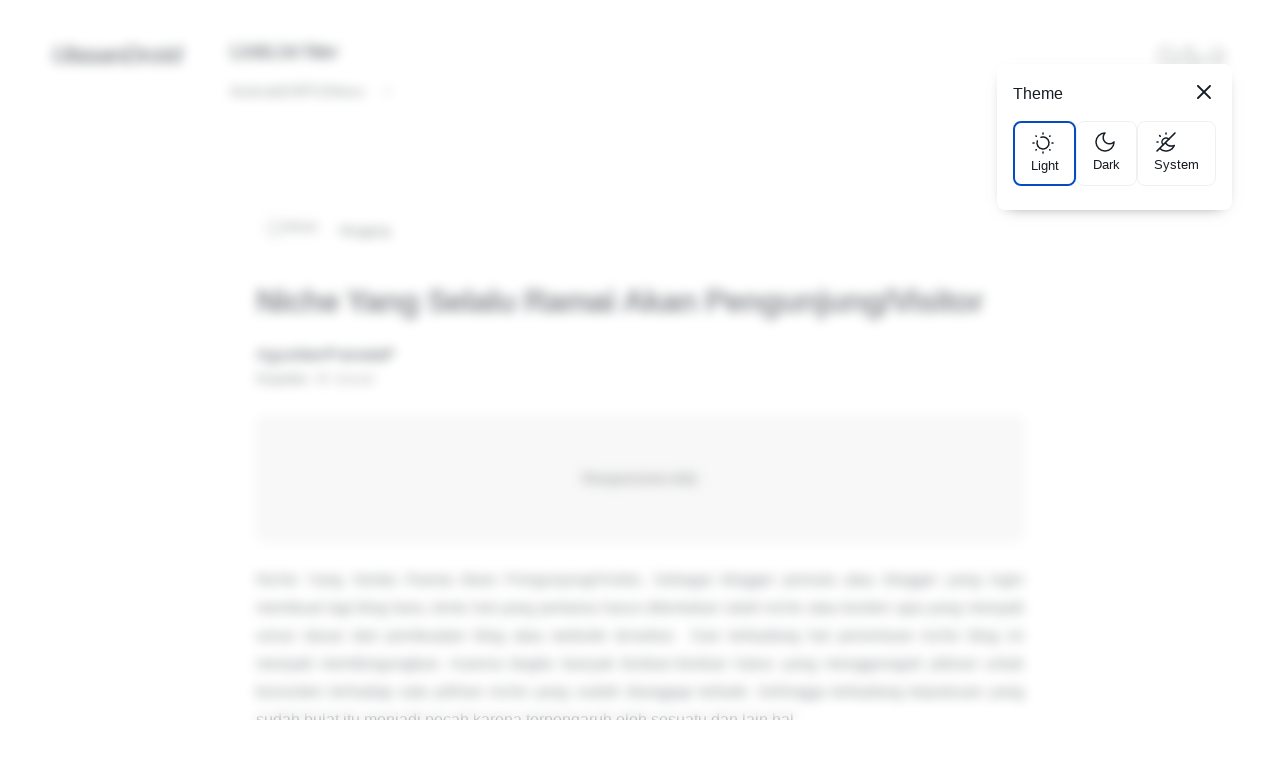

--- FILE ---
content_type: text/html; charset=UTF-8
request_url: https://www.ulasandroid.com/2017/01/niche-yang-selalu-ramai-akan.html
body_size: 65797
content:
<!DOCTYPE html>
<html data-theme='light' dir='ltr' lang='id'>

<!--<head>--><head>
<!-- [ Template Name: Juyo v2, Template URL: yztheme.my.id, Author: YzTheme ] -->
<!-- [ all-head-content ] -->
<meta content='xxxxxx' name='msvalidate.01'/>
<meta content='width=device-width, initial-scale=1.0' name='viewport'/>
<meta content='IE=edge' http-equiv='X-UA-Compatible'/>
<meta content='text/html; charset=UTF-8' http-equiv='Content-Type'/>
<meta content='yes' name='mobile-web-app-capable'/>
<link href='https://www.ulasandroid.com/favicon.ico' rel='apple-touch-icon' sizes='128x128'/>
<link href='https://www.ulasandroid.com/favicon.ico' rel='icon' sizes='192x192'/>
<meta content='#ffffff' name='theme-color'/>
<meta content='#ffffff' name='msapplication-navbutton-color'/>
<meta content='#ffffff' name='apple-mobile-web-app-status-bar-style'/>
<meta content='blogger' name='generator'/>
<link href='https://www.ulasandroid.com/favicon.ico' rel='icon' type='image/x-icon'/>
<link href='https://www.ulasandroid.com/2017/01/niche-yang-selalu-ramai-akan.html' rel='canonical'/>
<link href='https://www.ulasandroid.com/2017/01/niche-yang-selalu-ramai-akan.html?m=1' media='handheld' rel='alternate'/>
<link rel="alternate" type="application/atom+xml" title="UlasanDroid - Atom" href="https://www.ulasandroid.com/feeds/posts/default" />
<link rel="alternate" type="application/rss+xml" title="UlasanDroid - RSS" href="https://www.ulasandroid.com/feeds/posts/default?alt=rss" />
<link rel="service.post" type="application/atom+xml" title="UlasanDroid - Atom" href="https://www.blogger.com/feeds/4292111051023905415/posts/default" />

<link rel="alternate" type="application/atom+xml" title="UlasanDroid - Atom" href="https://www.ulasandroid.com/feeds/7047916543786364280/comments/default" />
<link href='https://blogger.googleusercontent.com/img/b/R29vZ2xl/AVvXsEiqmH_a6yZNksKGEINTaXeoZgOcfSRrOvc0ThCY0lbYFtslAHHvelKKB3L8CaxvD72pWK1RHwTrQf0zoBd0BIlHYNRUjJH8gOdQVI_-OsqEIBDkfg_T8EmP0JB4gIAYgrlAlYerwFR2Fso/s320/1.PNG' rel='image_src'/>
<!-- [ openGraphMetaData ] -->
<meta content='UlasanDroid' property='og:site_name'/>
<meta content='id_ID' property='og:locale'/>
<meta content='en_US' property='og:locale:alternate'/>
<meta content='en_GB' property='og:locale:alternate'/>
<meta content='https://www.ulasandroid.com/favicon.ico' property='og:logo'/>
<meta content='article' property='og:type'/>
<meta content='https://www.ulasandroid.com/2017/01/niche-yang-selalu-ramai-akan.html' property='og:url'/>
<meta content='Niche Yang Selalu Ramai Akan Pengunjung/Visitor' property='og:title'/>
<meta content='BLOG YANG MEMBAHAS TENTANG ANDROID , IOS , PC dan KESEHATAN, Silahkan berkunjung karena BLOG ini untuk semua orang! :)' property='og:description'/>
<meta content='https://blogger.googleusercontent.com/img/b/R29vZ2xl/AVvXsEiqmH_a6yZNksKGEINTaXeoZgOcfSRrOvc0ThCY0lbYFtslAHHvelKKB3L8CaxvD72pWK1RHwTrQf0zoBd0BIlHYNRUjJH8gOdQVI_-OsqEIBDkfg_T8EmP0JB4gIAYgrlAlYerwFR2Fso/w1200-h630-p-k-no-nu/1.PNG' property='og:image'/>
<!-- Schema Search -->
<script type='application/ld+json'>
  { "@context": "https://schema.org", "@type": "WebSite", "url": "https://www.ulasandroid.com/", "potentialAction": { "@type": "SearchAction", "target": "https://www.ulasandroid.com/?q={search_term}", "query-input": "required name=search_term" } }
  </script>
<!-- Title -->
<title>Niche Yang Selalu Ramai Akan Pengunjung/Visitor | UlasanDroid</title>
<!-- All CSS -->
<style id='page-skin-1' type='text/css'><!--
:root {
--bg-color: #ffffff;
--bg-card: #ffffff;
--bg-shade: rgba(105, 105, 105, 0.1);
--text-color: #161d24;
--dimgray: #52525f;
--link-color: #054cc3;
--link-shade: rgba(5, 76, 195, .4);
--soft-line: var(--bg-shade);
--primary: #9f2b20;
--info: #334353;
--success: #708f49;
--warning: #ee7f11;
--danger: #f44336;
--webkit-bg-color: #ffffff;
--webkit-bg-shade: rgba(105, 105, 105, 0.1);
--webkit-text-color: #161d24;
--webkit-link-color: #054cc3;
--webkit-soft-line: var(--bg-shade);
--skl-soft: #e6e6e6;
--skl-softer: #f0f0f0;
--skl-bold: #d6d6d6;
--skl-bolder: #c9c9c9;
}
:root[data-theme=dark] {
--bg-color: #09090b;
--bg-card: #09090b;
--text-color: #eeeeee;
--dimgray: #9f9f9f;
--link-color: #4f89ea;
--webkit-bg-color: #09090b;
--webkit-text-color: #eeeeee;
--skl-soft: #202020;
--skl-softer: #303030;
--skl-bold: #d6d6d61a;
--skl-bolder: #c9c9c91a;
}
/*! normalize.css v3.0.1 | MIT License | git.io/normalize */
html{font-family:system-ui;-ms-text-size-adjust:100%;-webkit-text-size-adjust:100%} body{margin:0; font-family: "Segoe UI", Tahoma, Geneva, Verdana, sans-serif; } article,aside,details,figcaption,figure,footer,header,hgroup,main,nav,section,summary{display:block} audio,canvas,progress,video{display:inline-block;vertical-align:baseline} audio:not([controls]){display:none;height:0} [hidden],template{display:none} a{background:transparent;text-decoration:none;color: inherit;} a:active,a:hover{outline:0; color: inherit;} abbr[title]{border-bottom:1px dotted} b,strong{font-weight:bold} dfn{font-style:italic} h1{font-size:2em;margin:.67em 0} mark{background:#ff0;color:#000} small{font-size:80%} sub,sup{font-size:75%;line-height:0;position:relative;vertical-align:baseline} sup{top:-0.5em} sub{bottom:-0.25em} img{border:0} svg:not(:root){overflow:hidden} figure{margin:0!important} hr{-moz-box-sizing:content-box;box-sizing:content-box;height:0;border: 1px solid var(--bg-shade);border: 1px solid var(--webkit-bg-shade);margin:1rem 0;} pre{overflow:auto} code,kbd,pre,samp{font-family:monospace;font-size:1em;position:relative;width: -moz-available;width: -webkit-fill-available;} button,input,optgroup,select,textarea{color:inherit;font:inherit;margin:0} button{overflow:visible} button,select{text-transform:none} button,html input[type="button"],input[type="reset"],input[type="submit"]{-webkit-appearance:button;cursor:pointer} button[disabled],html input[disabled]{cursor:default} button::-moz-focus-inner,input::-moz-focus-inner{border:0;padding:0} input{line-height:normal} input[type="checkbox"],input[type="radio"]{box-sizing:border-box;padding:0} input[type="number"]::-webkit-inner-spin-button,input[type="number"]::-webkit-outer-spin-button{height:auto} input[type="search"]{-webkit-appearance:textfield;-moz-box-sizing:content-box;-webkit-box-sizing:content-box;box-sizing:content-box} input[type="search"]::-webkit-search-cancel-button,input[type="search"]::-webkit-search-decoration{-webkit-appearance:none} fieldset{border:1px solid var(--bg-shade);border: 1px solid var(--webkit-bg-shade);margin:0 2px;padding:.35em .625em .75em} legend{border:0;padding:0} textarea{overflow:auto} optgroup{font-weight:bold} table{border-collapse:collapse;border-spacing:0;border-color: lightgray;} td,th{padding:0;overflow-wrap: break-word;}
/* yzg additional blogger reset css */
* { overflow-wrap: anywhere; } iframe { border-width: 0; max-width: -webkit-fill-available; max-width: -moz-available; } ul, ol { margin: 0; padding-inline-start: 0; } input, textarea { display: block; border-top: none; border-right: none; border-bottom: 1px solid var(--bg-shade); border-bottom: 1px solid var(--webkit-bg-shade);border-left: none; width: -moz-available; width: -webkit-fill-available; background: 0; font: inherit; color: var(--text-color); border-radius: 0.25rem; padding: 0px 8px; } input:focus { outline: none; border-bottom: 1px solid; border-radius: 0; } h2, h3, h4, h5, h6, .blog-title, .post-title, .title {margin-block-start:2rem;margin-block-end:1rem;} .title { font-weight:600; margin-block-end: 1rem; position: relative; font-size: 1.25rem; }
.title:before { content: ''; width: 30px; border: 5px solid var(--bg-shade); border: 5px solid var(--webkit-bg-shade); position: absolute; bottom: 2px; left: 0; }
[data-theme=dark] .title:before { border: 5px solid #1d1d1d; mix-blend-mode: screen; }
h2, h3, h4, h5, h6, .blog-title, .post-title, .title, .navigation-content strong { letter-spacing: -1px; line-height: normal; }
.post-body ul:not(table *), .post-body ol:not(table *), li:not(table *) {padding-block-start:0;padding-block-end:0.5em;} td:not(.tr-caption-container td), th { padding: 0.5em; text-align: start; } tbody { vertical-align: baseline; } blockquote { margin-inline-start: 0; margin-inline-end: 0; font-family: monospace;} kbd, pre { border: 2px solid var(--bg-shade); border: 2px solid var(--webkit-bg-shade); padding: 1px 5px 2px; }
.post-labels>*{ font-size: .75rem; margin-inline-end: 4px; text-overflow: ellipsis; white-space: nowrap; text-wrap: nowrap; background: var(--bg-shade); padding: 6px 12px; border-radius: 3rem; font-weight: 500; }
/* typography */
blockquote:after, .note:after, .success:after, .warning:after, .danger:after { content: ''; width: 2rem; height: 2rem; position: absolute; top: -0.75rem; right: 0.5rem; background-repeat: no-repeat; opacity: 0.25; }
blockquote:after { background-image: url("data:image/svg+xml,%3Csvg xmlns='http://www.w3.org/2000/svg' width='2rem' height='2rem' viewBox='0 0 34 24'%3E%3Cpath fill='%23000' d='M2.4 24h7.2l4.8-9.6V0H0v14.4h7.2zm19.2 0h7.2l4.8-9.6V0H19.2v14.4h7.2z'/%3E%3C/svg%3E"); }
.note:after { background-image: url("data:image/svg+xml,%3Csvg xmlns='http://www.w3.org/2000/svg' width='2rem' height='2rem' viewBox='0 0 24 24'%3E%3Cpath fill='%23054cc3' d='M12 2C6.477 2 2 6.477 2 12s4.477 10 10 10s10-4.477 10-10S17.523 2 12 2m1 15h-2v-6h2zm0-8h-2V7h2z'/%3E%3C/svg%3E"); }
.success:after { background-image: url("data:image/svg+xml,%3Csvg xmlns='http://www.w3.org/2000/svg' width='2rem' height='2rem' viewBox='0 0 1024 1024'%3E%3Cpath fill='%23708f49' d='M512 64a448 448 0 1 1 0 896a448 448 0 0 1 0-896m-55.808 536.384l-99.52-99.584a38.4 38.4 0 1 0-54.336 54.336l126.72 126.72a38.27 38.27 0 0 0 54.336 0l262.4-262.464a38.4 38.4 0 1 0-54.272-54.336z'/%3E%3C/svg%3E"); }
.warning:after { background-image: url("data:image/svg+xml,%3Csvg xmlns='http://www.w3.org/2000/svg' width='2rem' height='2rem' viewBox='0 0 1024 1024'%3E%3Cpath fill='%23ee7f11' d='M512 64a448 448 0 1 1 0 896a448 448 0 0 1 0-896m0 192a58.43 58.43 0 0 0-58.24 63.744l23.36 256.384a35.072 35.072 0 0 0 69.76 0l23.296-256.384A58.43 58.43 0 0 0 512 256m0 512a51.2 51.2 0 1 0 0-102.4a51.2 51.2 0 0 0 0 102.4'/%3E%3C/svg%3E"); }
.danger:after { background-image: url("data:image/svg+xml,%3Csvg xmlns='http://www.w3.org/2000/svg' width='2rem' height='2rem' viewBox='0 0 24 24'%3E%3Cpath fill='%23f44336' d='m23 12l-2.44-2.78l.34-3.68l-3.61-.82l-1.89-3.18L12 3L8.6 1.54L6.71 4.72l-3.61.81l.34 3.68L1 12l2.44 2.78l-.34 3.69l3.61.82l1.89 3.18L12 21l3.4 1.46l1.89-3.18l3.61-.82l-.34-3.68zm-10 5h-2v-2h2zm0-4h-2V7h2z'/%3E%3C/svg%3E"); }
.note, .success, .warning, .danger  { word-break: break-word; white-space: unset; padding: .5rem 1rem; border-radius: .5rem; position: relative; margin: 1rem 0; font-style: italic; font-family: monospace; color: var( --text-color); border-radius: 0 0.5rem 0.5rem 0; }
.note { background: rgba(5, 76, 195, 0.1); border-left: 4px solid var(--link-color);}
.success { background: rgba(112, 143, 73, 0.1); border-left: 4px solid var(--success); }
.warning { background: rgba(238, 127, 17, 0.1); border-left: 4px solid var(--warning); }
.danger { background: rgba(244, 67, 54, 0.1); border-left: 4px solid var(--danger); }
.btn-primary, .btn-secondary, .btn-inactive, .timer, .btn-demo, .btn-download, .btn-buy, .btn-send, .btn-wa, .btn-contact { width: fit-content; padding: 0.25rem 1.25rem 0.5rem; cursor: pointer; border-radius: 0.5rem; border:none!important; } .btn-primary, .timer, .btn-demo, .btn-download, .btn-buy, .btn-send, .btn-wa, .btn-contact { background: var(--link-color); color: white; } .btn-primary a:hover, a.btn-primary:hover, .btn-demo:hover, .btn-download:hover, .btn-buy:hover, .btn-send:hover, .btn-wa:hover, .btn-contact:hover { color: lightgrey!important; } .btn-demo:before, .btn-download:before, .btn-buy:before, .btn-send:before, .btn-wa:before, .btn-contact:before { content: ''; width: 1.1rem; height: 1.1rem; display: inline-flex; background-position: center; margin-inline-end: 0.5rem; vertical-align: text-bottom; } .btn-demo:before { background-image: url("data:image/svg+xml,%3Csvg xmlns='http://www.w3.org/2000/svg' width='1.1rem' height='1.1rem' viewBox='0 0 24 24'%3E%3Cg fill='none' stroke='white' stroke-linecap='round' stroke-width='1.5'%3E%3Cpath stroke-linejoin='round' d='m16.219 17.114l-.51 2.959a1.164 1.164 0 0 1-2.213.093l-2.788-7.882A1.164 1.164 0 0 1 12.2 10.79l8.036 2.788a1.164 1.164 0 0 1-.116 2.234l-3.112.51a1.165 1.165 0 0 0-.79.791'/%3E%3Cpath d='M21.502 9.314A9.726 9.726 0 1 0 9.297 21.5'/%3E%3C/g%3E%3C/svg%3E"); } .btn-download:before{ background-image: url("data:image/svg+xml,%3Csvg xmlns='http://www.w3.org/2000/svg' width='1.1rem' height='1.1rem' viewBox='0 0 24 24'%3E%3Cg fill='none' stroke='white' stroke-linecap='round' stroke-width='1.5'%3E%3Cpath stroke-miterlimit='10' d='M12 15.238V3.213'/%3E%3Cpath stroke-linejoin='round' d='m7.375 10.994l3.966 3.966a.937.937 0 0 0 1.318 0l3.966-3.966'/%3E%3Cpath stroke-linejoin='round' d='M2.75 13.85v4.625a2.313 2.313 0 0 0 2.313 2.313h13.874a2.313 2.313 0 0 0 2.313-2.313V13.85'/%3E%3C/g%3E%3C/svg%3E"); } .btn-buy:before{ background-image: url("data:image/svg+xml,%3Csvg xmlns='http://www.w3.org/2000/svg' width='1.1rem' height='1.1rem' viewBox='0 0 24 24'%3E%3Cg fill='none' stroke='white' stroke-linecap='round' stroke-linejoin='round'%3E%3Cpath stroke-width='2.5' d='M7.537 21.25h.01m10.391 0h.011'/%3E%3Cpath stroke-width='1.5' d='M4.628 6.526h13.097a4.001 4.001 0 0 1 1.543.237A1.734 1.734 0 0 1 20.29 7.88a3.716 3.716 0 0 1-.213 1.686c-.131.57-.25 1.188-.369 1.71a94.616 94.616 0 0 0-.736 3.562a2.92 2.92 0 0 1-.629 1.567a2.243 2.243 0 0 1-1.686.582H9.805a8.643 8.643 0 0 1-1.662 0a1.637 1.637 0 0 1-1.33-.985a16.623 16.623 0 0 1-.463-2.019c-.095-.534-.214-1.068-.332-1.603c-.416-1.983-.89-3.942-1.39-5.853m0 0C4.32 5.267 4 4.009 3.69 2.75M19.553 12H5.934'/%3E%3C/g%3E%3C/svg%3E"); } .btn-send:before{ background-image: url("data:image/svg+xml,%3Csvg xmlns='http://www.w3.org/2000/svg' width='1.1rem' height='1.1rem' viewBox='0 0 32 32'%3E%3Cpath fill='white' d='m27.45 15.11l-22-11a1 1 0 0 0-1.08.12a1 1 0 0 0-.33 1L7 16L4 26.74A1 1 0 0 0 5 28a1 1 0 0 0 .45-.11l22-11a1 1 0 0 0 0-1.78m-20.9 10L8.76 17H18v-2H8.76L6.55 6.89L24.76 16Z'/%3E%3C/svg%3E"); } .btn-wa:before{ background-image: url("data:image/svg+xml,%3Csvg xmlns='http://www.w3.org/2000/svg' width='1.1rem' height='1.1rem' viewBox='0 0 24 24'%3E%3Cpath fill='white' d='M16.6 14c-.2-.1-1.5-.7-1.7-.8c-.2-.1-.4-.1-.6.1c-.2.2-.6.8-.8 1c-.1.2-.3.2-.5.1c-.7-.3-1.4-.7-2-1.2c-.5-.5-1-1.1-1.4-1.7c-.1-.2 0-.4.1-.5c.1-.1.2-.3.4-.4c.1-.1.2-.3.2-.4c.1-.1.1-.3 0-.4c-.1-.1-.6-1.3-.8-1.8c-.1-.7-.3-.7-.5-.7h-.5c-.2 0-.5.2-.6.3c-.6.6-.9 1.3-.9 2.1c.1.9.4 1.8 1 2.6c1.1 1.6 2.5 2.9 4.2 3.7c.5.2.9.4 1.4.5c.5.2 1 .2 1.6.1c.7-.1 1.3-.6 1.7-1.2c.2-.4.2-.8.1-1.2zm2.5-9.1C15.2 1 8.9 1 5 4.9c-3.2 3.2-3.8 8.1-1.6 12L2 22l5.3-1.4c1.5.8 3.1 1.2 4.7 1.2c5.5 0 9.9-4.4 9.9-9.9c.1-2.6-1-5.1-2.8-7m-2.7 14c-1.3.8-2.8 1.3-4.4 1.3c-1.5 0-2.9-.4-4.2-1.1l-.3-.2l-3.1.8l.8-3l-.2-.3c-2.4-4-1.2-9 2.7-11.5S16.6 3.7 19 7.5c2.4 3.9 1.3 9-2.6 11.4'/%3E%3C/svg%3E"); } .btn-contact:before{ background-image: url("data:image/svg+xml,%3Csvg xmlns='http://www.w3.org/2000/svg' width='1.1rem' height='1.1rem' viewBox='0 0 16 16'%3E%3Cg fill='white'%3E%3Cpath d='M11 6a3 3 0 1 1-6 0a3 3 0 0 1 6 0'/%3E%3Cpath fill-rule='evenodd' d='M0 8a8 8 0 1 1 16 0A8 8 0 0 1 0 8m8-7a7 7 0 0 0-5.468 11.37C3.242 11.226 4.805 10 8 10s4.757 1.225 5.468 2.37A7 7 0 0 0 8 1'/%3E%3C/g%3E%3C/svg%3E"); }
.btn-secondary { background: var(--bg-card); color: var(--text-color); border: 1px solid var(--info)!important; } .btn-inactive { background: var(--soft-line); color: dimgray; border: 1px solid var(--soft-line); cursor: not-allowed; } .btn-primary.more { width: fit-content; align-self: flex-end; } .btn-primary:hover, .btn-secondary:hover { -webkit-box-shadow: 0 10px 10px -10px rgb(0 0 0 / 100%);box-shadow: 0 10px 10px -10px rgb(0 0 0 / 10%); } .btn-inactive:hover { -webkit-box-shadow: none!important ;box-shadow: none !important; }
/* start yz */
.absolute {position:absolute} .ai-b {align-items: baseline; } .ai-c, .ai-center { align-items: center; } .as-c, .as-center { align-self: center; } .as-baseline, .as-b {align-self: baseline; } .as-end {align-self: end;} .bb-1-lg { border-bottom: 1px solid lightgray; } .bb-1-sl { border-bottom: 1px solid var(--soft-line); } .bg-bg-color {background: var(--bg-color);background: var(--webkit-bg-color)} .border-1-sl, .border-1-softline { border: 1px solid var(--soft-line); } .bg-dark { background: #090d15; } .bg-shade {background:var(--bg-shade);background:var(--webkit-bg-shade);} .bg-soft-red {background: var(--soft-red)} .block {display:block} .bold { font-weight: 600; } .br-025 { border-radius: 0.25rem; } .br-03 { border-radius: 0.3rem; } .br-05 { border-radius: 0.5rem; } .br-1 { border-radius: 1rem; } .br-50 { border-radius: 50%; } .border-soft-line {border: 1px solid var(--soft-line)} .bottom-1rem {bottom: 1rem;} .card { background: var(--bg-card); border-radius: 0.5rem; padding: 0.75rem; border: 1px solid var(--soft-line); -webkit-box-shadow: 0 10px 10px -10px rgb(0 0 0 / 10%);box-shadow: 0 10px 10px -10px rgb(0 0 0 / 10%);} .color-inherit {color:inherit} .link {color: var(--link-color); cursor: pointer;} .fixed {position:fixed} .flex { display: -webkit-box; display: -ms-flexbox; display: -webkit-flex; display: flex; } .flex-1 { flex: 1; } .flex-2 { flex: 2; } .fg-1, .grow-1 { flex-grow: 1; } .fd-col, .column { -webkit-box-direction: normal; -ms-flex-direction: column; flex-direction: column; } .column-reverse { flex-direction: column-reverse; } .fd-row, .row { flex-direction: row; } .fit-content { width: fit-content; } .float-right {float: right} .fs-07 { font-size: 0.7rem; } .fs-08 { font-size: 0.8rem; } .fs-09 { font-size: 0.9rem; } .fs-1-5 { font-size: 1.5rem!important; } .fs-1-8 { font-size: 1.8rem; } .fs-2 { font-size: 2rem; } .fsi, .italic { font-style: italic; } .fw-600 { font-weight: 600; } .fw-700 { font-weight: 700; } .g-05 { gap: 0.5rem; } .g-025 { gap: 0.25rem; } .g-1 { gap: 1rem; } .g-2 { gap: 2rem; } .g-3 { gap: 3rem; } .grid { display: -ms-grid; -webkit-display: grid; display: grid; } .hidden { visibility: hidden; height: 0; width: 0; z-index: -1; } .h-fill { height: -moz-available!important; height: -webkit-fill-available!important; } .ic { max-height: 24px; max-width: 24px; } .jc-fe { justify-content: flex-end; } .jc-c, .jc-center { justify-content: center; } .jc-e, .jc-end { justify-content: end!important; } .jc-r, .jc-right { justify-content: right; } .jc-sa{justify-content: space-around;} .jc-s, .jc-start { justify-content: start!important; } .jc-sb, space-between { -webkit-box-pack: justify; -ms-flex-pack: justify; justify-content: space-between; } .js-end { justify-self: end; } .lh-2-5 { line-height: 2.5rem; } .max-line-1, .max-line-2, .max-line-3 { overflow: hidden; text-overflow: ellipsis; display: -webkit-box !important; -webkit-box-orient: vertical; } .max-line-1 { -webkit-line-clamp: 1; } .max-line-2 { -webkit-line-clamp: 2; } .max-line-3 { -webkit-line-clamp: 3; } .m-0 { margin: 0!important; } .mb-0 { margin-bottom: 0!important; } .mb-025 { margin-bottom: 0.25rem!important; } .mb-05 { margin-bottom: 0.5rem!important; } .mb-1 { margin-bottom: 1rem !important; } .mb-2 { margin-bottom: 2rem; } .mb-3 { margin-bottom: 3rem; } .mb-min-2px { margin-bottom: -2px; } .mt-0 { margin-top: 0!important;} .mt-025 { margin-top: 0.25rem !important; } .mt-05 { margin-top: 0.5rem !important; } .mt-1 { margin-top: 1rem !important; } .mt-1-05 { margin-top: 1.5rem !important; } .mt-2 { margin-top: 2rem !important; } .mt-3 { margin-top: 3rem !important; } .mt-4 { margin-top: 4rem; } .mt-5 { margin-top: 5rem; } .mh-100vh { min-height: 100vh; } .mie-03 { margin-inline-end: 0.3rem; } .mie-04 { margin-inline-end: 0.4rem; } .mie-2 { margin-inline-end: 2rem; } .mis-05 { margin-inline-start: 0.5rem; } .mx-05 { margin-left: 0.5rem; margin-right: 0.5rem; } .mx-2 {margin-inline-start:2rem;margin-inline-end:2rem;} .my-05 { margin-top: 0.5rem; margin-bottom: 0.5rem; } .my-1 { margin-top: 1rem !important; margin-bottom: 1rem !important; } .my-2 { margin-top: 2rem !important; margin-bottom: 2rem !important; } .mbe-1 { margin-block-end: 1rem; } .mbe-2 { margin-block-end: 2rem; } .nowrap{flex-wrap:nowrap;text-wrap: nowrap;white-space: nowrap;} .opa-08 { opacity: 80%; } .pos-abso { position: absolute; } .pointer { cursor: pointer; } .p-025 { padding: 0.25rem; } .p-05 { padding: 0.5rem; } .p-075 { padding: 0.75rem; } .p-1 { padding: 1rem; } .p-2 { padding: 2rem; } .pl-1 {padding-left: 1rem;} .px-05 { padding-left: 0.5rem; padding-right: 0.5rem; } .px-1 { padding-left: 1rem; padding-right: 1rem; } .px-1-05 { padding: 0 1.5rem; } .px-2 { padding-left: 2rem; padding-right: 2rem; } .py-05 { padding-top: 0.5rem; padding-bottom: 0.5rem; } .py-1 { padding: 1rem 0!important; } .py-2 { padding-top: 2rem; padding-bottom: 2rem; } .py-3 { padding-top: 3rem; padding-bottom: 3rem; } .pt-025 { padding-top: 0.25rem; } .pt-05 { padding-top: 0.5rem; } .pt-1 { padding-top: 1rem; } .pt-2 { padding-top: 2rem; } .pb-05 { padding-bottom: 0.5rem; } .pb-1 { padding-bottom: 1rem; } .pb-2 { padding-bottom: 2rem; } .pbe-1 { padding-block-end: 1rem; } .pbe-2 { padding-block-end: 2rem; } .relative { position: relative; } .row-reverse { flex-direction: row-reverse; } .shadow { -webkit-box-shadow: 0 5px 15px -10px rgb(0 0 0 / 60%);box-shadow: 0px 5px 15px -10px rgb(0 0 0 / 60%) } .sticky { position: -webkit-sticky; position: sticky; } .ta-c { text-align: center; } .ta-e, .ta-end { text-align: end; } .top-0 { top: 0; } .w-fill { width: -moz-available!important; width: fill-available!important; width: -webkit-fill-available!important; } .w-full, .width-100 { width: 100%; } .wrap { -webkit-flex-wrap: wrap; flex-wrap: wrap; } .zindex-1 { z-index: 1; }
.no-items { padding: 0!important; margin: 0!important; border: none!important; height: 0px!important; width: 0px!important; overflow: hidden; } button { font: inherit; background: 0; border: 0; text-align: left; cursor: pointer; }
.timer {display: inline-block; background: var(--webkit-text-color); color: var(--skl-soft)!important;} .timer span {color: var(--skl-soft);} .timer-count {padding-inline-start: 0.5rem;} .dn, .d-none, .none { display: none; }
/* end yz */
.HTML .widget-content { line-height: normal; }
.svg-icon-24{width:1rem;height:1rem;margin-bottom:-2px;fill:var(--text-color);}
.section { overflow: inherit; }
.section .widget{width:-webkit-fill-available;width:-moz-available;position:relative;overflow:hidden;height: fit-content;}
.post-footer svg,.post-header svg{margin-bottom:-2px;padding:0}
body{
grid-template-areas:"ys ys ys" "h h h" "bh bh bh" "lt lt lt" "m m m" "tf tf tf" "f f f";grid-template-columns:1fr auto}
#yz-settings{grid-area:ys;height:0px!important; overflow: hidden;}
body{margin:0 auto;line-height:1.75;overflow-y:auto;max-width:1240px;background:var(--bg-color);background:var(--webkit-bg-color);color:var(--text-color);-webkit-transition: all .1s ease;transition: all .1s ease;}
header>*{padding:.5rem 0}
header .widget-content{margin-block-end:0}
header {grid-template-areas:"h1 h2 h3";z-index:99;padding:0 2rem;position:sticky;top:0;min-height:4.5rem;-webkit-transition: all .1s ease;transition:all .1s ease;grid-template-columns: auto 1fr;max-width:calc(1240px - 4rem)!important; gap:0 2rem!important; border-radius: 0 0 1rem 1rem; }
#header {grid-area:h1}
#header .widget * { max-height: 2.75rem; width: auto; }
header .LinkList a, footer .LinkList a, header .PageList a, footer .PageList a { width: fit-content; display: inline-block; }
header .LinkList a:after, footer .LinkList a:after, header .PageList a:after, footer .PageList a:after {content: ''; display: block; width: 0; height: 2px; background: var(--link-color); -webkit-transition: width .3s;transition: width .3s;}
header .LinkList a:hover::after, footer .LinkList a:hover::after, header .PageList a:hover::after, footer .PageList a:hover::after { width: 100%; }
#yz-nav {grid-area:h2}
nav .LinkList ul { overflow: auto; white-space: nowrap; text-wrap: nowrap; }
#ht{grid-area:h3}
.btn-opensearch{border-radius:50px;-webkit-transition: all .3s ease-in-out;transition:transform .3s ease-in-out}
.btn-opensearch:hover{-webkit-transform:scale(1.1);transform:scale(1.1);}
#searchModal{ inset:0;z-index:99999;opacity:0;-webkit-transform:scale(.95);transform:scale(.95); -webkit-transition: transform .25s ease; transition:transform .25s ease;}
#searchModal.show{opacity:1;-webkit-transform:scale(1);transform:scale(1)}
#searchModal form, #yz-search-form { background: var(--bg-color); background: var(--webkit-bg-color); padding: 1rem; -webkit-box-shadow: 0 5px 20px -15px rgb(0 0 0 / 20%); box-shadow: 0 5px 20px -5px rgb(0 0 0 / 20%); border: 1px solid var(--soft-line); z-index: 1; height: fit-content; -webkit-transition: background-color .3s ease; transition: background-color .3s ease; border-radius: 1rem; margin: 5rem auto; max-width: 500px; width: -moz-available; width: -webkit-fill-available; }
#searchModal form input{border-bottom:1px solid #d3d3d3;-webkit-transition: border-color .3s ease;transition:border-color .3s ease;outline:0}
.search-overlay, #nav-overlay { background: rgba(255, 255, 255, 0.5); -webkit-backdrop-filter: blur(6px); backdrop-filter: blur(6px); }
#yz-nav { overflow:auto; font-weight: 500; }
header ul{padding:0 .5rem 0 0}
header ul li{margin:0;list-style-type:none}
header ul li.has-menu{height:1.5rem;-webkit-transition: height .3s ease;transition:height .3s ease;padding-inline-end:2rem}
header ul li.has-menu:hover {height:-webkit-fill-available;height:-moz-available}
header ul li.has-menu:after,header ul li.has-menu:hover:after{content:'';position:absolute;top:.25rem;right:0;width:1rem;height:1rem;cursor:pointer;background-repeat:no-repeat;background-position:right;-webkit-transition: transform .3s ease;transition:transform .3s ease}
header ul li.has-menu:hover:after{-webkit-transform:scale(180deg);transform:rotate(180deg)}
header ul li.has-menu:after{background-image:url('data:image/svg+xml,%3Csvg xmlns="http%3A%2F%2Fwww.w3.org%2F2000%2Fsvg" width="18" height="18" viewBox="0 0 24 24"%3E%3Cpath fill="none" stroke="dimgray" stroke-linecap="round" stroke-linejoin="round" stroke-width="1.5" d="m19 9l-7 6l-1.75-1.5M5 9l2.333 2"%2F%3E%3C%2Fsvg%3E')}
header ul.sub-menu{ opacity: 0; visibility:hidden;height:0;overflow:hidden;position:fixed; font-weight: normal; transition: all .1s ease;}
header ul li.has-menu:hover ul.sub-menu{ opacity: 1; visibility: visible; height: auto; overflow: visible; background: var(--bg-color); z-index: 1; padding: 1.5rem 2rem 0.5rem; margin-inline-start: -2rem; border-radius: 0.25rem; box-shadow: 0 5px 10px -5px rgb(0 0 0 / 30%); }
ul.clone { display: none; }
.top-left-1{left:1rem;top:1rem}
.top-right-1{right:1rem;top:1rem}
.up header { top: 0; }
.drp header { top: 0; }
footer { border-top: 1px solid var(--skl-bold); }
/* skeleton */
.skl:after { content: ''; width: -moz-available; width: -webkit-fill-available; height: -moz-available; height: -webkit-fill-available; z-index: 0; position: absolute; inset: 0; border-radius: 0.25rem; animation: skeleton-loading 1s ease-in-out forwards infinite alternate; -webkit-animation: skeleton-loading 1s ease-in-out forwards infinite alternate; transform-origin: top center; cursor: progress; margin-top: -1px; }
#menu .skl:after { margin-bottom: 10px; }
.post-breadcrumb.skl {overflow:hidden;width: 7rem;}
.skl-top { border-radius: 1rem; min-height: 0.75rem; width: fit-content; -webkit-line-clamp: 1; }
.skl-top:after { content: ''; background-image: none!important; width: -moz-available; width: -webkit-fill-available; height: -moz-available; height: -webkit-fill-available; z-index: 1; position: absolute; inset: 0; border-radius: inherit; margin: -2px; transform-origin: top center; animation: skeleton-top 1s ease-in-out forwards infinite alternate; -webkit-animation: skeleton-top 1s ease-in-out forwards infinite alternate; cursor: progress; }
.inpage .label-name.home.active,.inpost .label-name.home.active{border-bottom:4px solid transparent;font-weight:normal!important;}
main{overflow:auto;gap:2rem;padding:2rem;}
.inpost main, .inpage main { max-width:768px; margin: 0 auto; }
.indicator-container{position:absolute;bottom:1rem;z-index:2;width: -moz-available;width:-webkit-fill-available;justify-content:center}
.indicator{display:flex;justify-content:center;align-items:center}
.dot{width:10px;height:10px;background-color:var(--bg-shade);background-color:var(--webkit-bg-shade);border-radius:20rem;margin:0 5px;-webkit-transition: all .25s ease-in-out;transition:all .25s ease-in-out}
.dot.active{background-color:var(--link-color);width:25px}
.scroll-buttons .pointer{position:absolute;top:50%;background:var(--bg-color);background:var(--webkit-bg-color);border-radius:20rem;width:30px;height:30px;display:flex;align-items:center;justify-content:center;z-index:2;left:-.5rem}
.scroll-buttons .pointer:last-child{right:-.5rem;left:unset}
header{ background: transparent; background: transparent; }
.dw header, .up header { background: rgba(255, 255, 255, 0.85); -webkit-backdrop-filter: blur(6px); backdrop-filter: blur(6px); }
.navopen.dw header, .navopen.up header { backdrop-filter: none; }
.forads{text-align:-webkit-center}
footer { padding:2rem; font-size:90%; z-index: 2; }
#footer * { font-size: small!important; }
#top-footer {color: var(--text-color);}
footer h2 { margin: 0 0 0.75rem; line-height: initial; }
footer .HTML .widget-content { line-height: 1.75; }
.widget-content > * { max-width: -moz-available;max-width: -webkit-fill-available; }
#footer-nav .HTML { max-width: 35%; width: -webkit-fill-available; width: -moz-available; padding-inline-end: 4rem; }
#footer-nav > div { min-width: 15%; width: auto; }
#footer-nav .list-label-widget-content li {width: -moz-available; width: -webkit-fill-available;}
footer .img-thumb { aspect-ratio: 4/2.8; }
article:hover .img-thumb:not(#related-post .img-thumb),
.items:hover .img-thumb,
p.relatedColumn:hover img,
.blog-pager-newer-link:hover img,
.blog-pager-older-link:hover img
{-webkit-box-shadow: 0 10px 10px -10px rgb(0 0 0 / 100%);box-shadow: 0 10px 10px -10px rgb(0 0 0 / 100%); -webkit-transform:translate(0,-3px);transform: translate(0,-3px); -webkit-transition: all .2s;transition: all .2s;}
.navigation-image { display: flex; align-self: center; }
.navigation-image img { width: 60px; height: 60px; aspect-ratio: 1/1; border-radius: 0.5rem; object-fit: cover; }
.post-breadcrumb {overflow: visible; text-overflow: ellipsis; display: -webkit-box !important; -webkit-box-orient: vertical; -webkit-line-clamp: 1;}
.post-breadcrumb span { vertical-align: middle; }
.post-breadcrumb a { display: inline-flex; align-items: center; gap: 0.5rem; }
.post-breadcrumb span a:not(.post-breadcrumb span:last-child a,.post-breadcrumb span:first-child a)::after {content:'';background:url("data:image/svg+xml,%3Csvg xmlns='http://www.w3.org/2000/svg' width='16' height='16' viewBox='0 0 24 24'%3E%3Cpath fill='none' stroke='dimgray' stroke-linecap='round' stroke-linejoin='round' stroke-width='1.5' d='m9 5l6 7l-6 7'/%3E%3C/svg%3E");width:16px;height:16px;display:inline-block;vertical-align:text-bottom;background-repeat:no-repeat}
.bc-home { padding: 5px 10px; border-radius: 8px; vertical-align: middle; border: 1px solid var(--bg-shade); margin-inline-end: 0.5rem; display: inline-flex; align-items: center; gap: 0.5rem; }
.post-breadcrumb .dropdown span a { display: inline-flex; align-items: center; gap: 0.5rem; text-wrap: nowrap; }
.post-breadcrumb .dropdown { position: relative; }
.post-breadcrumb .dropdown .dropdown-toggle { background: none; border: none; font-size: 1rem; cursor: pointer; }
.post-breadcrumb .dropdown .dropdown-menu { display: none; position: absolute; top: 100%; left: 0; background-color: var(--bg-card); box-shadow: 0 2px 8px rgba(0, 0, 0, 0.15); padding: 0.5rem 1rem 0.5rem 0.75rem; z-index: 1; }
.post-breadcrumb .dropdown:hover .dropdown-menu { display: inline-flex; flex-flow: wrap; gap: 0.25rem; }
.related-post .title { border-top: 1px solid var(--bg-shade); border-top: 1px solid var(--webkit-bg-shade);margin-top:1rem; padding-top:2.5rem; }
#related-post .items,.index article,.recent article { display: flex; flex-direction: row-reverse; gap: 1rem; width: -moz-available; width: -webkit-fill-available; padding: 0 0 .75rem; justify-content: space-between; border: none; box-shadow: none; border-radius: 0; }
#related-post .items{max-width:-webkit-fill-available;max-width:-moz-available;width:-moz-available;width: -moz-available;width:-webkit-fill-available}
#related-post .items:not(#related-post .items:last-child){ border-bottom: 1px solid var(--bg-shade); border-bottom: 1px solid var(--webkit-bg-shade); padding-block-end: 1.25rem; margin-block-end: 1.25rem; }
#related-post .post-img { max-width: 10rem; }
#related-post .img-thumb {aspect-ratio: 4/2.8;object-fit:cover;margin:0;}
.inpage article,.inpost article{width:-moz-available;width:-webkit-fill-available;padding-block-end:1rem}
#iklanAtas, #iklanTengah, #iklanBawah, #iklanRelated, .ads { text-align: center; }
#iklanAtas *, #iklanTengah *, #iklanBawah *, #iklanRelated *, .ads * {margin:0}
#iklanAtas > *, #iklanTengah > *, #iklanBawah > *, #iklanRelated > *, .ads > * { margin: 1.5rem 0; }
.inpost .post-body .ads a[target=_blank]:after, .inpost .post-body #iklanAtas a[target=_blank]:after, .inpost .post-body #iklanBawah a[target=_blank]:after {display: none!important;}
.lazy-iframe iframe{max-width:-moz-available;max-width:-webkit-fill-available;max-height:80vh;width: -webkit-fill-available;aspect-ratio: 16/9;border-radius: 1rem;}
.lazy-iframe.loaded .full{right:0;top:0;border-radius:0 1rem 0;height:4rem}
#blog-pager{padding:1.5rem 0;margin-block-end: 2rem;}
#blog-pager>*{justify-content:center}
.index #blog-pager { justify-content: center; }
.inpost #blog-pager{padding:1rem 0;margin:3rem 0 0;justify-content:space-between}
#blog-pager a { max-width: 42%; border-radius: 1rem; padding: 0.5rem 1.5rem; background: var(--text-color); color: white; color: var(--bg-card); }
#blog-pager a svg { width: 18px; height: 18px; }
.inpost #blog-pager a { background: transparent; padding: 1rem; border: 1px solid var(--skl-bold); color: var(--text-color); }
.inpost #blog-pager a svg { width: 16px; height: 16px; }
.inpost .btn-inactive { visibility: hidden; }
.index #blog-pager .btn-inactive { display: none; }
.js-load.btn-inactive { visibility: visible!important; display: block }
.first-letter, .drop, .dropCap { float: left; font-size: 3.75rem; font-weight: bold; line-height: 1em; margin: -5px 0 0 -3px; padding-inline-end: 0.25rem; }
.yzNumPager { overflow: hidden; align-content: center; border-radius: 0.5rem; gap: 0; justify-content: space-between!important; gap: 1rem; }
.showpageOf,.yzNumsArea{border-radius:.5rem;overflow:hidden;width: fit-content;visibility: visible!important;}
.yzNumsArea { max-height: 2.5rem; width: fit-content; }
.yzNumsArea svg{display:flex}
.yzNumsArea>span{margin: 0; border-radius: 0;padding: 0.75rem 1rem;}
.showpagePoint { font-weight: 700; }
.yzNumsArea a { background: transparent!important; }
.yzNumsArea .btn-inactive { visibility: visible!important; }
.yzNumPager .btn-primary { background: var(--dimgray); }
.showpageNum a { padding: 0!important; }
button.active{font-weight:700;background-color:rgba(255,255,255,.1)!important;padding:0 1rem}
.blockquote,body.inpage .post-body blockquote,body.inpage .post-body pre,body.inpost .post-body blockquote,body.inpost .post-body pre{word-break:break-word;white-space:unset;padding:.5rem 1rem;border-radius:.5rem;position:relative;margin:1rem 0;font-style:italic;font-family:monospace;background:var(--soft-line);color:var(--text-color)}
body.inpage .post-body pre,body.inpost .post-body pre{max-height:15rem;overflow:auto;background:var(--bg-color);background:var(--webkit-bg-color);color:var(--text-color);white-space:pre-wrap;font-family:monospace;display:flex;justify-content: space-between;}
.line-number-container{display:flex;flex-direction:column;justify-content:flex-start;align-items:flex-end;padding-right:1.5em;color:#696969;line-height:2.2}
.line-number-container span{font-size:.8em;width:max-content}
pre button{position:sticky;top:0;right:0;padding:.5rem .5rem 0;border:1px solid var(--soft-line);background:var(--bg-card);border-radius:.5rem;height:fit-content;color: var(--text-color);}
.toast{position:fixed;bottom:20px;left:50%;-webkit-transform:translateX(-50%);transform:translateX(-50%);background-color:rgba(0,0,0,.7);color:var(--bg-color);color:var(--webkit-bg-color);padding:10px 20px;border-radius:5px;-webkit-box-shadow: 0 10px 10px -10px rgb(0 0 0 / 10%);box-shadow:0 10px 10px -10px rgb(0 0 0 / 10%);z-index:9999;animation:fadeInOut 2s ease-in-out}
pre { background: #161d24!important; color: white!important; }
#coClose{align-self:baseline}
.cont,.index .Blog,.recent,.random,.PopularPosts .widget-content{display:flex;flex-wrap:wrap}
.items-more,.reload-button{top: 0.25rem; right: 0; padding: 3px 10px; border-radius: 1rem;border: 1px solid var(--info);}
.random,.recent{min-height:7rem;}
[data-label=Video].recent .post-img a:after, .is-video:after { position: absolute; content: url('data:image/svg+xml,%3Csvg%20xmlns%3D%22http%3A%2F%2Fwww.w3.org%2F2000%2Fsvg%22%20xmlns%3Axlink%3D%22http%3A%2F%2Fwww.w3.org%2F1999%2Fxlink%22%20width%3D%221em%22%20height%3D%221em%22%20preserveAspectRatio%3D%22xMidYMid%20meet%22%20viewBox%3D%220%200%2024%2024%22%3E%3Cg%20fill%3D%22none%22%3E%3Cpath%20d%3D%22M6%204v16%22%20stroke%3D%22white%22%20stroke-width%3D%222%22%20stroke-linecap%3D%22round%22%20stroke-linejoin%3D%22round%22%2F%3E%3Cpath%20d%3D%22M20%2012L6%2020%22%20stroke%3D%22white%22%20stroke-width%3D%222%22%20stroke-linecap%3D%22round%22%20stroke-linejoin%3D%22round%22%2F%3E%3Cpath%20d%3D%22M20%2012L6%204%22%20stroke%3D%22white%22%20stroke-width%3D%222%22%20stroke-linecap%3D%22round%22%20stroke-linejoin%3D%22round%22%2F%3E%3C%2Fg%3E%3C%2Fsvg%3E'); top: 50%; right: 50%; width: 38px; height: 27px; background-color: rgba(0,0,0,.5); display: flex; align-items: center; justify-content: center; z-index: 0; -webkit-transform: translate(50%,-50%); transform: translate(50%,-50%); padding: 5px 0 0 1px; border-radius: 1rem; }
#related-post .post-title,.PopularPosts .post-title,.post-title,footer .post-title{margin:0;font-size:1rem;padding:5px 0 0}
.PopularPosts .post-title { font-size: 1.2rem!important; }
.PopularPosts .img-thumb { aspect-ratio: 4/2.8; }
.comments .title, .title-index { font-weight: 700; font-size: 1.5rem; }
.title-index { margin: 0; font-size: 1.75rem; }
.first-image{float:left;margin:1.5rem 1rem 0 0!important;width:200px;height:auto;-webkit-box-shadow: 0 10px 10px -10px rgb(0 0 0 / 100%);box-shadow:0 10px 10px -10px rgb(0 0 0 / 100%)}
.post-footer,.post-header{position:relative;font-size:.9rem;display:flex;flex-direction:column;padding-block-start:0.25rem}
.inpage .post-bottom,.inpage .post-header,.inpost .post-bottom,.inpost .post-header{display:block;margin-block-start:0;margin-block-end:0;margin-inline-start:0;margin-inline-end:0;font-size:.9rem}
.inpost .post-header { display: flex; } .inpost .post-header .byline { display: inline-block; }
.inpost .Blog > .post-header { padding-block-end: 1rem; }
.post-desc{font-size:.9rem;font-style:italic;line-height: 1.75;}
.post-desc, .post-breadcrumb, .inpost .post-header, .post-tools, #toc, p.relatedColumn, .author-profile {line-height: 1.75;}
#toc, p.relatedColumn { font-size: 1rem; }
#toc details{position:relative;}
.author-thumb{vertical-align:text-bottom}
.post-footer-line{position: relative; display: flex; gap: 0.5rem;align-items: baseline;flex-wrap:wrap;}
.post-header .byline:not(.post-header .byline:last-child):after{content:"\2022";padding:0 5px}
.post-footer .byline>a:not(.post-footer .post-labels a, .post-footer .post-share a):after{content:","}
.byline:not(.byline:first-child,main .byline){padding-inline-start:0.25rem}
.author-profile { width: fit-content; }
.post-img{align-content:center;}
.post-img a{line-height:0;margin:0;padding:0;display:block}
.img-thumb { aspect-ratio: 4/2.8; object-fit:cover; height:-webkit-fill-available; height:-moz-available; border-radius: 1rem; border: 1px solid var(--skl-bold); }
.post-summary, .info .meta { color: var(--dimgray); }
.img-thumb.noimage { display: none; }
body.inpage .post-body .separator img,body.inpage .post-body img,body.inpage .post-body table,body.inpage .post-body table img,body.inpost .post-body .separator img,body.inpost .post-body img:not(p.relatedColumn img),body.inpost .post-body table,body.inpost .post-body table img{max-width:100%;position:relative;margin:0.5rem 0 0;height:auto;border-radius:1rem;}
body.inpost .post-body table,body.inpage .post-body table { width: auto; border-collapse: collapse; }
img.author-image { aspect-ratio: 1/1!important; height: 80px!important; width: 80px!important; }
.author-image, .author-thumb { border-radius: 20rem!important; }
th:not(table.tr-caption-container th), td:not(table.tr-caption-container td) { border: 1px solid var(--bg-shade); padding: 10px; text-align: left; }
th:not(table.tr-caption-container th) { background-color: var(--bg-shade); }
.tr-caption-container img{margin:0!important}
.tr-caption { font-size: 0.7rem; text-align: left!important; background: transparent; position: relative; padding-inline-start: 1.25rem; }
.tr-caption:before { border-bottom: 1.5px solid var(--link-color); content: ''; display: block; height: 1px; left: 0; position: absolute; top: 0.75rem; width: 0.75rem; overflow: auto; }
.tr-caption:after { border-left: 1.5px solid var(--link-color); content: ""; height: 0.65rem; left: 0; position: absolute; width: 1px; top: 0.15rem; }
.is-video:after{position:absolute;content:url('data:image/svg+xml,%3Csvg%20xmlns%3D%22http%3A%2F%2Fwww.w3.org%2F2000%2Fsvg%22%20xmlns%3Axlink%3D%22http%3A%2F%2Fwww.w3.org%2F1999%2Fxlink%22%20width%3D%221em%22%20height%3D%221em%22%20preserveAspectRatio%3D%22xMidYMid%20meet%22%20viewBox%3D%220%200%2024%2024%22%3E%3Cg%20fill%3D%22none%22%3E%3Cpath%20d%3D%22M6%204v16%22%20stroke%3D%22white%22%20stroke-width%3D%222%22%20stroke-linecap%3D%22round%22%20stroke-linejoin%3D%22round%22%2F%3E%3Cpath%20d%3D%22M20%2012L6%2020%22%20stroke%3D%22white%22%20stroke-width%3D%222%22%20stroke-linecap%3D%22round%22%20stroke-linejoin%3D%22round%22%2F%3E%3Cpath%20d%3D%22M20%2012L6%204%22%20stroke%3D%22white%22%20stroke-width%3D%222%22%20stroke-linecap%3D%22round%22%20stroke-linejoin%3D%22round%22%2F%3E%3C%2Fg%3E%3C%2Fsvg%3E');top:50%;right:50%;width:38px;height:27px;background-color:rgba(0,0,0,.5);display:flex;align-items:center;justify-content:center;z-index:0;-webkit-transform:translate(50%,-50%);transform:translate(50%,-50%);padding:5px 0 0 1px;border-radius:1rem}
.tabs { display: flex; border-bottom: 1px solid var(--bg-shade); }
.tab-button { border-bottom: 3px solid transparent; padding: 0.5rem 1rem!important; cursor: pointer; -webkit-transition: background-color .3s; transition: background-color 0.3s; outline: none; }
.tab-button:hover { background-color: var(--bg-shade); }
.tab-button.active { background-color: transparent; border-bottom: 3px solid var(--link-color); }
.tab-content { display: none; padding: 1rem; border-bottom: 1px solid var(--bg-shade); }
.tab-content.active { display: block; }
.num-chapters{bottom:1rem;left:.5rem;background:var(--bg-color);background:var(--webkit-bg-color);border-radius:.5rem;padding:0 .5rem}
.post-summary svg{vertical-align:middle}
#pager-js{right:1rem;top:1.35rem}
.current-post{font-weight:bolder}
.Attribution div{display:flex;gap:.5rem}
.Image .widget-content { overflow: hidden; line-height: 0; }
.Image img{max-width:-webkit-fill-available;max-width:-moz-available;height:auto}
.Image .card { position: absolute; bottom: 1rem; left: 1rem; line-height: normal; }
.cloud-label-widget-content{display:flex;flex-wrap:wrap;gap:.5rem}
.cloud-label-widget-content .label-size{border-radius:.5rem;background:rgba(0,0,0,.02);padding:5px 10px;text-align:center;border: 1px solid var(--bg-shade);}
.cloud-label-widget-content .label-name{display:flex;justify-content:space-between;gap:1rem}
.list-label-widget-content ul { list-style-type: none; display: flex; flex-wrap: wrap; gap: 0 6%; }
.list-label-widget-content li { width: 47%; }
footer .list-label-widget-content ul {flex-direction: column;}
.inpost .Blog .post-labels { margin-top: 3rem; overflow: hidden; white-space: nowrap; text-wrap: nowrap; margin-inline-end: 0.25rem; border-top: 1px solid var(--soft-line); padding-top: 2rem;}
.post-body .post-labels { gap: 0 1rem; }
.inpost .Blog .byline.post-labels>* { font-size: .9rem; background: transparent; color: inherit; margin: 1rem 0 0; padding: 0.25rem 1rem; border: 1px solid var(--skl-bold); border-radius: 20rem; }
.archivedate a,.list-label-widget-content .label-name,.post-count-link{display:flex;justify-content:space-between}
.archive-dropdown select { width: -moz-available;width: -webkit-fill-available; min-height: 3rem; border: 1px solid var(--bg-shade); border-radius: 0.5rem; text-indent: 0.5rem; }
select.goog-te-combo { width: -moz-available;width: -webkit-fill-available; text-indent: 0.5rem; min-height: 3rem; }
.label-count,.post-count{background:var(--bg-shade);padding:0 5px;font-size:.8rem;align-self:center}
#comment-holder{display:flex;flex-direction:column;gap:1rem;}
#comment-holder > .comment { border: 1px solid var(--soft-line); border-radius: 1rem; padding: 1rem; }
.thread-chrome{margin:2.5rem -1rem 0;}
.comment-actions{display:flex;justify-content:start;}
.comment #threaded-comment-form{margin:0 -.75rem -1.25rem}
.comment #threaded-comment-form p{padding-inline-start:1rem}
#comments {overflow-wrap:anywhere;width:-moz-available;width:-webkit-fill-available;border-top: 1px solid var(--soft-line); }
#comments .datetime{font-size:.9rem; color: var(--dimgray);margin-top: -5px;}
#comment-editor{width:-moz-available!important;width:-webkit-fill-available!important;}
.comments-content{padding:0 0 1rem}
.avatar-image-container{float:inline-start;position:relative}
.avatar-image-container img, .avatar-image-container svg{margin:0 1rem 0 0!important;width:36px;height:36px;border-radius:50rem;z-index:1}
.comment-header{display:inline-flex;top: -8px;flex-direction:column;align-items:flex-start;position:relative;}
.comment-actions,.thread-count{font-size:.9rem}
.thread-count{padding-inline-start:0}
.item-control.blog-admin{position:absolute;right:0;top:0}
.comment-block{position:relative;padding-bottom: 1rem;display:block}
cite.user,footer i{font-style:normal;font-weight:600}
.comment-reply{ padding: 3px 10px; border-radius: 1rem; border: 1px solid var(--bg-shade);width:fit-content;font-size:small}
.comment-replies .thread-toggle{padding: 0px 10px 3px 6px; border-radius: 1rem; border: 1px solid var(--bg-shade); font-size: 13px; display: inline-flex; align-items: center; z-index: 1; background: var(--bg-card);position: absolute; right:1rem;}
.comment-actions svg,.comment-replies .comment-reply svg,.comment-replies .thread-toggle svg{width:14px;height:14px;margin-right:5px}
.comment-replies .thread-show:checked+.comment-thread .thread-toggle svg{-webkit-transform:rotate(180deg);transform:rotate(180deg)}
.thread-expanded .comment { border: 1px solid var(--soft-line); margin: 0 1rem 1rem; border-radius: 0.5rem; }
/* .yz-comment:after { content: ""; position: absolute; border-left: 1px solid var(--soft-line); left: 1rem; top: 2.5rem; bottom: -0.5rem; } */
.comment:target > .comment-block:before { background: var(--link-color); content: ''; position: absolute; height: -webkit-fill-available; height: -moz-available; left: -1rem; width: 5px; top: -1rem; border-radius: 1rem 0; }
.comment-form iframe, #threaded-comment-form iframe { border-radius: 1rem; overflow: hidden; }
.tinycard {background: var(--bg-card); border-radius: 0.5rem; padding: 0 4px 1px; border: 1px solid var(--soft-line);}
.inpage .post-bottom, .inpost .post-bottom { padding-block-end: 1rem; border-top: 1px solid var(--bg-shade); margin-block-start: 2rem!important; }
.inpost .post-body a:not(.post-breadcrumb a, .post-header a, .post-bottom a, .related-post a, .comments a, blockquote a, .tr-caption-container a, #toc a, .relatedColumn a, .separator a, .post-labels a, .author-profile a, #iklanAtas a, #iklanTengah a, #iklanBawah a, #iklanRelated a, .ads a, .post-author a, .btn-share a) { border-bottom: 2px solid var(--link-color); white-space: normal;}
.separator a, .tr-caption-container a { padding: 0!important; border: none!important; }
.inpost .post-body a:hover:not(.post-breadcrumb a, .post-header a, .post-bottom a, .related-post a, blockquote a) { color: var(--link-color); border-bottom: transparent; }
.inpost .post-body a[target=_blank]:not(.comments a, .post-share a, .tr-caption-container a, .separator a, a.timer):after { content: ''; background-image: url("data:image/svg+xml,%3Csvg xmlns='http://www.w3.org/2000/svg' width='12' height='12' viewBox='0 0 24 24'%3E%3Cpath fill='dimgray' d='M14 3v2h3.59l-9.83 9.83l1.41 1.41L19 6.41V10h2V3m-2 16H5V5h7V3H5a2 2 0 0 0-2 2v14a2 2 0 0 0 2 2h14a2 2 0 0 0 2-2v-7h-2z'/%3E%3C/svg%3E"); width: 12px; height: 12px; display: inline-flex; flex-wrap: nowrap; background-position: center; background-repeat: no-repeat; padding-inline-start: 0.5rem; }
.inpost .post-body h2, .inpage .post-body h2 { line-height: 1.25; font-size: 2rem; }
.inpost .post-body h3, .inpage .post-body h3 { line-height: 1.35; font-size: 1.75rem; }
.inpost .post-body h4, .inpage .post-body h4 { line-height: 1.45; font-size: 1.5rem; }
.inpost .post-body h5, .inpage .post-body h5 { line-height: 1.55; font-size: 1.25rem; }
.inpost .post-body h6, .inpage .post-body h6 { line-height: 1.65; font-size: 1rem; }
.inpost .post-body h2:before, .inpage .post-body h2:before, .inpage .post-body h3:before, .inpage .post-body h3:before, .inpage .post-body h4:before, .inpage .post-body h4:before, .inpage .post-body h5:before, .inpage .post-body h5:before, .inpage .post-body h6:before, .inpage .post-body h6:before { content: ''; margin-top: -3.5rem; height: 4rem; display: block; visibility: hidden; }
.PopularPosts .post-bottom,.PopularPosts .post-header{margin:0}
.counter-reset{counter-reset:section}
.social li{min-width:unset!important;padding:0;margin:0}
#goToTopBtn { background: var(--bg-shade); border-radius: 0.5rem; padding: 0.25rem 0.5rem 0; position: fixed; bottom: 2rem; right: 1rem; color: dimgray; backdrop-filter: blur(6px); z-index: 2; }
details { line-height: 1.5; border: 1px solid var(--bg-shade); border-radius: 0.5rem; padding: 0.5rem 2rem 0.5rem 1rem; margin: 1rem 0; }
details[open] summary { padding-block-end: 1rem; font-weight: bold; }
details .title {margin:0;padding-right: 3rem!important;}
#toc { width: fit-content; min-height: 3.5rem; }
#toc summary { padding-inline-end: 1rem; font-size: 0.9rem; }
#toc details { border: none; border-bottom: 1px solid var(--bg-shade); border-radius: 0; }
.toc-num { font-weight: 700; font-family: monospace; }
.copy-button { -webkit-transition: transform .2s ease, opacity 0.2s ease;transition: transform 0.2s ease, opacity 0.2s ease; }
.copy-button.copied { -webkit-transform:scale(1.2);transform: scale(1.2); opacity: 0.8; }
details summary { cursor: pointer; position: relative;-webkit-transition: all .2s ease-in-out;transition:all .2s ease-in-out; }
details summary::after { content: ""; display: inline-block; width: 18px; height: 18px; background-image: url('data:image/svg+xml,%3Csvg xmlns="http%3A%2F%2Fwww.w3.org%2F2000%2Fsvg" width="18" height="18" viewBox="0 0 24 24"%3E%3Cpath fill="none" stroke="dimgray" stroke-linecap="round" stroke-linejoin="round" stroke-width="1.5" d="m19 9l-7 6l-1.75-1.5M5 9l2.333 2"%2F%3E%3C%2Fsvg%3E'); -webkit-transition: transform .3s ease;transition: transform 0.3s ease; position: absolute; left: unset; top: 0.25rem; right: -1.5rem; }
details[open] summary::after { -webkit-transform:rotate(180deg);transform: rotate(180deg); }
details { -webkit-transition: all .2s ease-in-out; transition: all .2s ease-in-out; }
details[open] { max-height: 100vh; overflow: hidden; }
details nav { max-height: 100vh; overflow: auto; margin: 0.5rem -1rem 0.5rem 0rem; padding-inline-end: 1rem; }
.post-body ul { list-style: none !important; list-style-type: none !important; padding: 0; margin: 1rem 0; } .post-body li { margin-bottom: 0.5rem; position: relative; margin-inline-start: 2rem !important; padding-inline-start: 0.75rem; }
.post-body ol { /* counter-reset: numbers; list-style: none !important; list-style-type: none !important; */ margin: 1rem 0; } /* .post-body ol li { counter-increment: numbers; } */
.post-body ol li:before, .post-body ul li:before { line-height: 1rem; font-size: 0.75rem; font-weight: 700; left: -1.5rem; top: 0.15rem; width: 1.25rem; height: 1.25rem; text-align: center; align-content: center; position: absolute; color: var(--text-color); border: 3px solid var(--soft-line); border-radius: 50px; }
.post-body ol li:before { content: ""; }
.post-body ul li:before { content: ""; background-repeat: no-repeat; background-image: url("data:image/svg+xml,%3Csvg xmlns='http://www.w3.org/2000/svg' width='1em' height='1em' viewBox='0 0 48 48'%3E%3Cpath fill='none' stroke='dimgray' stroke-linecap='round' stroke-linejoin='round' stroke-width='4' d='m19 12l12 12l-12 12'/%3E%3C/svg%3E"); background-position: center; }
.post-body ol li::after { content: ""; position: absolute; border-left: 2px solid var(--soft-line); left: -0.75rem; top: 2.25rem; bottom: 0; }
.post-body ul.pros li:before, .post-body ul.plus li:before, .post-body ul.do li:before, .post-body ul.like li:before { background-image: url("data:image/svg+xml,%3Csvg xmlns='http://www.w3.org/2000/svg' width='1em' height='1em' viewBox='0 0 24 24'%3E%3Cpath fill='none' stroke='dimgray' stroke-linecap='round' stroke-linejoin='round' stroke-width='1.5' d='m4 12.9l3.143 3.6L15 7.5m5 .063l-8.572 9L11 16'/%3E%3C/svg%3E"); }
.post-body ul.cons li:before, .post-body ul.minus li:before, .post-body ul.dont li:before, .post-body ul.dislike li:before { background-image: url("data:image/svg+xml,%3Csvg xmlns='http://www.w3.org/2000/svg' width='1em' height='1em' viewBox='0 0 16 16'%3E%3Cpath fill='none' stroke='dimgray' stroke-linecap='round' stroke-linejoin='round' stroke-width='1.5' d='m11.25 4.75l-6.5 6.5m0-6.5l6.5 6.5'/%3E%3C/svg%3E"); }
.post-body ol li::marker { font-size: 15px; }
p.relatedColumn { display: grid; grid-template-areas: "rt rci" "rca rci"; grid-template-columns: auto 1fr; gap: 0 1rem; grid-template-rows: auto 1fr; min-height: 4.5rem; margin: 2rem 0; width: fit-content; background: var(--bg-shade); padding: 0.75rem 1rem; border-radius: 0.5rem; }
p.relatedColumn img { grid-area: rci; margin: 0!important; border-radius: 0.5rem; width: 72px!important; height: 72px!important; object-fit: cover; }
p.relatedColumn .relatedText { grid-area: rt; display: flex; font-weight: 700; }
p.relatedColumn a { grid-area: rca; width: fit-content; height: 1.5rem; }
p.info.aff { line-height: normal; }
#share { display: flex; flex-wrap: wrap; margin: 2rem 0 0; width: -moz-available; width: -webkit-fill-available; position: relative;}
#share svg { fill: currentColor; width: 20px; height: 20px; }
#share:after { content: "Share"; position: absolute; right: 0; font-weight: 900; color: var(--bg-shade); font-size: large; text-transform: uppercase; z-index: 0; }
a.linkedin:hover svg { fill: #0077b5!important; }
a.pinterest:hover svg { fill: #e60023!important; }
a.facebook:hover svg { fill: #1877f2!important; }
a.twitter:hover svg { fill: #000000!important; }
a.whatsapp:hover svg { fill: #128c7e!important; }
a.telegram:hover svg { fill: #0088cc!important; }
ul.pros, ol.pros, ul.cons, ol.cons { border-radius: 0.5rem; padding: 1rem 0.75rem!important; border: 1px solid var(--soft-line); -webkit-box-shadow: 0 10px 10px -10px rgb(0 0 0 / 10%); box-shadow: 0 10px 10px -10px rgb(0 0 0 / 10%); }
[data-theme=light] .ic-moon:not(.modal-content .ic-moon), [data-theme=dark] .ic-sun:not(.modal-content .ic-sun) {display:none}
#theme-toggle .active { border: 1.5px solid var(--link-color); }
.modal { position: fixed; z-index: 99; left: 0; top: 0; width: 100%; height: 100%; overflow: auto; background: rgba(255, 255, 255, 0.5); -webkit-transition: transform .25s ease; transition:transform .25s ease; -webkit-backdrop-filter: blur(6px); backdrop-filter: blur(6px); }
#ntOpen.modal { right: 0; left: unset; overflow: visible; }
.modal-content { background-color: var(--bg-color); background:var(--webkit-bg-color); margin: 4rem 8rem 1rem auto; padding: 1rem; width: 40%; border-radius: 0.5rem; position: relative; height: -moz-available; height: auto; }
.modal-content .close:hover { text-decoration: none; cursor: pointer; }
#ntClose { text-align: right; }
#ntOpen .modal-content { width: fit-content; border-radius: 0.5rem; height: fit-content; }
.index .post-title, .PopularPosts .post-title, #related-post .post-title { margin: 0 0 0.5rem; font-weight: 700; letter-spacing: -0.5px; }
.index .post-title, .PopularPosts .post-title { font-size: 1.5rem; }
.index .post-summary, .index .Blog .post-summary, .PopularPosts .post-summary { margin: 0 0 0.5rem; line-height: 1.75; }
.index .Blog, .recent, .random, .PopularPosts .widget-content { gap: 2rem 2%; }
.index .Blog article, .PopularPosts article, .recent article, .random article { max-width: 32%; flex-direction: column; align-self: self-start; gap: 0; padding-top: 0.25rem; }
.PopularPosts article { max-width: 23%; display: flex; flex-direction: column; }
.index .Blog span.fi { position: absolute; }
.index .post-summary, .PopularPosts .post-summary { overflow: hidden; text-overflow: ellipsis; display: -webkit-box !important; -webkit-box-orient: vertical; -webkit-line-clamp: 2; }
.PopularPosts .post-summary { display: none; }
.inpost h1.post-title, .inpage h1.post-title { font-size: 2rem!important; margin-block-end: 1.25rem; margin-block-start: 2rem; font-weight: 700; line-height: 1.25; }
.post-meta { margin-block-end: 1.5rem; }
.post-meta time { color: var(--dimgray); }
.post-meta .post-timestamp { margin-top: -5px; }
.error-page, .welcome { width: -webkit-fill-available; width: -moz-available; justify-items: center; text-align: center; }
.error-page .closeS, .welcome .closeS { display: none; }
.error-page h1, #landing-top h2 { font-size: 2em; margin: .67em 0; line-height: 1.25; }
/* landing top */
#landing-top #Image1 { z-index: -1; top: 0; right: 0; left: 0; background: no-repeat center center/cover; position: fixed; opacity: 0.15; -webkit-mask-image: linear-gradient(to top,transparent,rgba(0,0,0,.013) 8.1%,rgba(0,0,0,.049) 15.5%,rgba(0,0,0,.104) 22.5%,rgba(0,0,0,.175) 29%,rgba(0,0,0,.259) 35.3%,rgba(0,0,0,.352) 41.2%,rgba(0,0,0,.45) 47.1%,rgba(0,0,0,.55) 52.9%,rgba(0,0,0,.648) 58.8%,rgba(0,0,0,.741) 64.7%,rgba(0,0,0,.825) 71%,rgba(0,0,0,.896) 77.5%,rgba(0,0,0,.951) 84.5%,rgba(0,0,0,.987) 91.9%,#000); mask-image: linear-gradient(to top,transparent,rgba(0,0,0,.013) 8.1%,rgba(0,0,0,.049) 15.5%,rgba(0,0,0,.104) 22.5%,rgba(0,0,0,.175) 29%,rgba(0,0,0,.259) 35.3%,rgba(0,0,0,.352) 41.2%,rgba(0,0,0,.45) 47.1%,rgba(0,0,0,.55) 52.9%,rgba(0,0,0,.648) 58.8%,rgba(0,0,0,.741) 64.7%,rgba(0,0,0,.825) 71%,rgba(0,0,0,.896) 77.5%,rgba(0,0,0,.951) 84.5%,rgba(0,0,0,.987) 91.9%,#000); min-width: 100vw!important; }
#landing-top img { width: -webkit-fill-available; width: -moz-available; aspect-ratio: 1024/477; width: 100%; height: auto; }
.welcome p { font-size: 3rem; line-height: normal; padding: 0 8vw; letter-spacing: -2px; }
#yz-search-form { margin: 2rem auto; border-radius: 3rem; }
/* category top */
#category-top { gap: 1rem; justify-content: center; }
#category-top .Image { max-width: 15%; border-radius: 1rem; }
#category-top .Image:nth-child(2n) { margin-top: 2rem; }
#category-top .Image img { aspect-ratio: 1/1; object-fit: cover; }
#category-top .Image .card { padding: 0 0.75rem 0.15rem; bottom: 0.5rem; left: 0.5rem; border-radius: 3rem; margin-inline-end: 0.5rem; }
#category-top .Image .title { font-weight: normal; margin: 0; font-size: small; overflow: hidden; text-overflow: ellipsis; display: -webkit-box !important; -webkit-box-orient: vertical; -webkit-line-clamp: 1;}
#category-top .Image .caption { display: none; }
#category-top .labelpost { line-height: 0.5; position: absolute; top: 0.5rem; right: 0.5rem; font-size: 4rem; font-weight: 900; font-style: italic; color: var(--bg-color); opacity: 0.75; letter-spacing: -5px; }
#top-feat .widget-content, #top-feat .FeaturedPost article { flex-direction: column; }
#top-feat .PopularPosts article { max-width: -webkit-fill-available; width: -moz-available; padding-top: 0; }
#top-feat .PopularPosts { width: 50%; }
#top-feat .FeaturedPost .post-title { -webkit-line-clamp: 3; font-size: 3rem; }
#top-feat .PopularPosts .post-title { -webkit-line-clamp: 2; font-size: 1.5rem; }
#top-feat .FeaturedPost .post-summary { -webkit-line-clamp: 5; }
#top-feat .FeaturedPost article { gap: 0; }
#top-feat .PopularPosts .widget-content { gap: 1rem; }
#top-feat .PopularPosts .post-summary { display: block; -webkit-line-clamp: 2; }
/* top main */
#top-main { }
#top-main .title, #yz-main .Text .title, .PopularPosts .title { margin-top: 0; }
.widget.Profile { margin-bottom: 2rem; }
.widget.Profile .widget-content { display: flex; flex-direction: column; }
.widget.vertical article { max-width: 18%; position: relative; padding: 0; border-radius: 1rem; overflow: hidden; min-width: 150px; min-height: 200px; }
[data-style=vertical] .info { position: absolute; bottom: 0; padding: 0.5rem 0.75rem 1rem; height: -webkit-fill-available; height: -moz-available; z-index: 1; color: ghostwhite; }
[data-style=vertical] .info .meta { color: lightgrey; }
[data-style=vertical] .post-summary { display: none!important; }
[data-style=vertical] .vertical .post-labels { flex-grow: 1; }
[data-style=vertical] { gap: 2.5%; }
[data-style=vertical] .post-img, [data-style=vertical] .post-img img { aspect-ratio: 3/4; object-fit: cover; width: 100%; height: auto; object-fit: cover; object-position: center; }
[data-style=vertical] article:after { content: ""; background: linear-gradient( to bottom, rgba(50, 50, 50, 0) 0, rgba(16, 15, 15, 0.91) 89%, rgba(16, 15, 15, 0.93) 93% ); bottom: 0; display: block; opacity: 1; position: absolute; top: 0; transition: 0.2s all ease-in-out; width: 100%; box-shadow: 0 10px 10px -10px rgb(0 0 0 / 10%); }
[data-style=vertical] .post-title { font-size: 1rem; }
.social li { min-width: unset !important; } .social i::before { content: ""; width: 24px; height: 24px; display: flex; } .social .instagram i::before { background-image: url('data:image/svg+xml,%3Csvg xmlns="http%3A%2F%2Fwww.w3.org%2F2000%2Fsvg" width="24" height="24" viewBox="0 0 24 24"%3E%3Cg fill="none" stroke="%23404353" stroke-width="1.5"%3E%3Cpath stroke-linecap="round" stroke-linejoin="round" d="M12 16a4 4 0 1 0 0-8a4 4 0 0 0 0 8Z"%2F%3E%3Cpath d="M3 16V8a5 5 0 0 1 5-5h8a5 5 0 0 1 5 5v8a5 5 0 0 1-5 5H8a5 5 0 0 1-5-5Z"%2F%3E%3Cpath stroke-linecap="round" stroke-linejoin="round" d="m17.5 6.51l.01-.011"%2F%3E%3C%2Fg%3E%3C%2Fsvg%3E'); } .social .facebook i::before { background-image: url('data:image/svg+xml,%3Csvg xmlns="http%3A%2F%2Fwww.w3.org%2F2000%2Fsvg" width="24" height="24" viewBox="0 0 24 24"%3E%3Cg fill="none" stroke="%23404353" stroke-linecap="round" stroke-linejoin="round" stroke-width="1.5"%3E%3Cpath d="M21 8v8a5 5 0 0 1-5 5H8a5 5 0 0 1-5-5V8a5 5 0 0 1 5-5h8a5 5 0 0 1 5 5Z"%2F%3E%3Cpath d="M11 21v-9c0-2.188.5-4 4-4m-6 5h6"%2F%3E%3C%2Fg%3E%3C%2Fsvg%3E'); } .social .pinterest i::before { background-image: url('data:image/svg+xml,%3Csvg xmlns="http%3A%2F%2Fwww.w3.org%2F2000%2Fsvg" width="24" height="24" viewBox="0 0 24 24"%3E%3Cg fill="none" stroke="%23404353" stroke-linecap="round" stroke-linejoin="round" stroke-width="1.5"%3E%3Cpath d="M8 14.5c-3-4.5 1.462-8 4.5-8c3.038 0 5.5 1.654 5.5 5.5c0 3.038-2 5-4 5s-3-2-2.5-5m.5-2L9 21.5"%2F%3E%3Cpath d="M12 22c5.523 0 10-4.477 10-10S17.523 2 12 2S2 6.477 2 12s4.477 10 10 10Z"%2F%3E%3C%2Fg%3E%3C%2Fsvg%3E'); } .social .telegram i::before { background-image: url('data:image/svg+xml,%3Csvg xmlns="http%3A%2F%2Fwww.w3.org%2F2000%2Fsvg" width="24" height="24" viewBox="0 0 24 24"%3E%3Cpath fill="none" stroke="%23404353" stroke-linecap="round" stroke-linejoin="round" stroke-width="1.5" d="M21 5L2 12.5l7 1M21 5l-2.5 15L9 13.5M21 5L9 13.5m0 0V19l3.249-3.277"%2F%3E%3C%2Fsvg%3E'); } .social .threads i::before { background-image: url('data:image/svg+xml,%3Csvg xmlns="http%3A%2F%2Fwww.w3.org%2F2000%2Fsvg" width="24" height="24" viewBox="0 0 24 24"%3E%3Cpath fill="none" stroke="%23404353" stroke-linecap="round" stroke-linejoin="round" stroke-width="1.5" d="M19 7.5c-1.333-3-3.667-4.5-7-4.5c-5 0-8 2.5-8 9s3.5 9 8 9s7-3 7-5s-1-5-7-5c-2.5 0-3 1.25-3 2.5C9 15 10 16 11.5 16c2.5 0 3.5-1.5 3.5-5s-2-4-3-4s-1.833.333-2.5 1"%2F%3E%3C%2Fsvg%3E'); } .social .twitter i::before { background-image: url('data:image/svg+xml,%3Csvg xmlns="http%3A%2F%2Fwww.w3.org%2F2000%2Fsvg" width="24" height="24" viewBox="0 0 24 24"%3E%3Cpath fill="%23404353" d="M8 2H1l8.26 11.014L1.45 22H4.1l6.388-7.349L16 22h7l-8.608-11.478L21.8 2h-2.65l-5.986 6.886L8 2Zm9 18L5 4h2l12 16h-2Z"%2F%3E%3C%2Fsvg%3E'); } .social .whatsapp i::before { background-image: url('data:image/svg+xml,%3Csvg xmlns="http%3A%2F%2Fwww.w3.org%2F2000%2Fsvg" width="24" height="24" viewBox="0 0 24 24"%3E%3Cg fill="none" stroke="%23404353" stroke-linecap="round" stroke-linejoin="round" stroke-width="1.5"%3E%3Cpath d="m3 21l1.65-3.8a9 9 0 1 1 3.4 2.9L3 21"%2F%3E%3Cpath d="M9 10a.5.5 0 0 0 1 0V9a.5.5 0 0 0-1 0v1a5 5 0 0 0 5 5h1a.5.5 0 0 0 0-1h-1a.5.5 0 0 0 0 1"%2F%3E%3C%2Fg%3E%3C%2Fsvg%3E'); } .social .codepen i::before { background-image: url('data:image/svg+xml,%3Csvg xmlns="http%3A%2F%2Fwww.w3.org%2F2000%2Fsvg" width="24" height="24" viewBox="0 0 24 24"%3E%3Cg fill="none" stroke="%23404353" stroke-linecap="round" stroke-linejoin="round" stroke-width="1.5"%3E%3Cpath d="M21 9v6M3 15V9m9 12v-6m0-12v6m0 6L3 9l9-6l9 6l-9 6Z"%2F%3E%3Cpath d="m12 21l-9-6l9-6l9 6l-9 6Z"%2F%3E%3C%2Fg%3E%3C%2Fsvg%3E'); } .social .dribbble i::before { background-image: url('data:image/svg+xml,%3Csvg xmlns="http%3A%2F%2Fwww.w3.org%2F2000%2Fsvg" width="24" height="24" viewBox="0 0 24 24"%3E%3Cg fill="none" stroke="%23404353" stroke-linecap="round" stroke-linejoin="round" stroke-width="1.5"%3E%3Cpath d="M2 12c0 5.523 4.477 10 10 10s10-4.477 10-10S17.523 2 12 2S2 6.477 2 12Z"%2F%3E%3Cpath d="M16.673 20.843C15.5 14 12.5 8 8.5 2.63"%2F%3E%3Cpath d="M2.067 10.84C6 11 15.283 10.5 19.142 5m2.826 7.81C15.344 10.84 7.5 14 5.23 19.361"%2F%3E%3C%2Fg%3E%3C%2Fsvg%3E'); } .social .github i::before { background-image: url('data:image/svg+xml,%3Csvg xmlns="http%3A%2F%2Fwww.w3.org%2F2000%2Fsvg" width="24" height="24" viewBox="0 0 24 24"%3E%3Cg fill="none" stroke="%23404353" stroke-linecap="round" stroke-linejoin="round" stroke-width="1.5"%3E%3Cpath d="M16 22.027v-2.87a3.37 3.37 0 0 0-.94-2.61c3.14-.35 6.44-1.54 6.44-7a5.44 5.44 0 0 0-1.5-3.75a5.07 5.07 0 0 0-.09-3.77s-1.18-.35-3.91 1.48a13.38 13.38 0 0 0-7 0c-2.73-1.83-3.91-1.48-3.91-1.48A5.07 5.07 0 0 0 5 5.797a5.44 5.44 0 0 0-1.5 3.78c0 5.42 3.3 6.61 6.44 7a3.37 3.37 0 0 0-.94 2.58v2.87"%2F%3E%3Cpath d="M9 20.027c-3 .973-5.5 0-7-3"%2F%3E%3C%2Fg%3E%3C%2Fsvg%3E'); } .social .linkedin i::before { background-image: url('data:image/svg+xml,%3Csvg xmlns="http%3A%2F%2Fwww.w3.org%2F2000%2Fsvg" width="24" height="24" viewBox="0 0 24 24"%3E%3Cg fill="none" stroke="%23404353" stroke-linecap="round" stroke-linejoin="round" stroke-width="1.5"%3E%3Cpath d="M21 8v8a5 5 0 0 1-5 5H8a5 5 0 0 1-5-5V8a5 5 0 0 1 5-5h8a5 5 0 0 1 5 5ZM7 17v-7"%2F%3E%3Cpath d="M11 17v-3.25M11 10v3.75m0 0c0-3.75 6-3.75 6 0V17M7 7.01l.01-.011"%2F%3E%3C%2Fg%3E%3C%2Fsvg%3E'); } .social .tiktok i::before { background-image: url('data:image/svg+xml,%3Csvg xmlns="http%3A%2F%2Fwww.w3.org%2F2000%2Fsvg" width="24" height="24" viewBox="0 0 24 24"%3E%3Cpath fill="none" stroke="%23404353" stroke-linecap="round" stroke-linejoin="round" stroke-width="1.5" d="M21 7.917v4.034A9.948 9.948 0 0 1 16 10v4.5a6.5 6.5 0 1 1-8-6.326V12.5a2.5 2.5 0 1 0 4 2V3h4.083A6.005 6.005 0 0 0 21 7.917z"%2F%3E%3C%2Fsvg%3E'); } .social .youtube i::before { background-image: url('data:image/svg+xml,%3Csvg xmlns="http%3A%2F%2Fwww.w3.org%2F2000%2Fsvg" width="24" height="24" viewBox="0 0 24 24"%3E%3Cg fill="none" stroke="%23404353" stroke-width="1.5"%3E%3Cpath fill="%23404353" stroke-linecap="round" stroke-linejoin="round" d="m14 12l-3.5 2v-4l3.5 2Z"%2F%3E%3Cpath d="M2 12.707v-1.415c0-2.895 0-4.343.905-5.274c.906-.932 2.332-.972 5.183-1.053C9.438 4.927 10.818 4.9 12 4.9c1.181 0 2.561.027 3.912.065c2.851.081 4.277.121 5.182 1.053c.906.931.906 2.38.906 5.274v1.415c0 2.896 0 4.343-.905 5.275c-.906.931-2.331.972-5.183 1.052c-1.35.039-2.73.066-3.912.066a141.1 141.1 0 0 1-3.912-.066c-2.851-.08-4.277-.12-5.183-1.052C2 17.05 2 15.602 2 12.708Z"%2F%3E%3C%2Fg%3E%3C%2Fsvg%3E'); } ul.social { display: flex; gap: 1rem; flex-wrap: wrap; list-style-type: none; }
/* dark mode */
[data-theme=dark] .dw header, [data-theme=dark] .up header { background: rgba(0, 0, 0, 0.5); -webkit-backdrop-filter: blur(6px); backdrop-filter: blur(6px); }
[data-theme=dark] .search-overlay, [data-theme=dark] .modal, [data-theme=dark] #nav-overlay { background: rgba(0, 0, 0, 0.5); } [data-theme=dark] .social .codepen i::before { background-image: url('data:image/svg+xml,%3Csvg xmlns="http%3A%2F%2Fwww.w3.org%2F2000%2Fsvg" width="24" height="24" viewBox="0 0 24 24"%3E%3Cg fill="none" stroke="%23F7F8F8" stroke-linecap="round" stroke-linejoin="round" stroke-width="1.5"%3E%3Cpath d="M21 9v6M3 15V9m9 12v-6m0-12v6m0 6L3 9l9-6l9 6l-9 6Z"%2F%3E%3Cpath d="m12 21l-9-6l9-6l9 6l-9 6Z"%2F%3E%3C%2Fg%3E%3C%2Fsvg%3E'); } [data-theme=dark] .social .dribbble i::before { background-image: url('data:image/svg+xml,%3Csvg xmlns="http%3A%2F%2Fwww.w3.org%2F2000%2Fsvg" width="24" height="24" viewBox="0 0 24 24"%3E%3Cg fill="none" stroke="%23F7F8F8" stroke-linecap="round" stroke-linejoin="round" stroke-width="1.5"%3E%3Cpath d="M2 12c0 5.523 4.477 10 10 10s10-4.477 10-10S17.523 2 12 2S2 6.477 2 12Z"%2F%3E%3Cpath d="M16.673 20.843C15.5 14 12.5 8 8.5 2.63"%2F%3E%3Cpath d="M2.067 10.84C6 11 15.283 10.5 19.142 5m2.826 7.81C15.344 10.84 7.5 14 5.23 19.361"%2F%3E%3C%2Fg%3E%3C%2Fsvg%3E'); } [data-theme=dark] .social .github i::before { background-image: url('data:image/svg+xml,%3Csvg xmlns="http%3A%2F%2Fwww.w3.org%2F2000%2Fsvg" width="24" height="24" viewBox="0 0 24 24"%3E%3Cg fill="none" stroke="%23F7F8F8" stroke-linecap="round" stroke-linejoin="round" stroke-width="1.5"%3E%3Cpath d="M16 22.027v-2.87a3.37 3.37 0 0 0-.94-2.61c3.14-.35 6.44-1.54 6.44-7a5.44 5.44 0 0 0-1.5-3.75a5.07 5.07 0 0 0-.09-3.77s-1.18-.35-3.91 1.48a13.38 13.38 0 0 0-7 0c-2.73-1.83-3.91-1.48-3.91-1.48A5.07 5.07 0 0 0 5 5.797a5.44 5.44 0 0 0-1.5 3.78c0 5.42 3.3 6.61 6.44 7a3.37 3.37 0 0 0-.94 2.58v2.87"%2F%3E%3Cpath d="M9 20.027c-3 .973-5.5 0-7-3"%2F%3E%3C%2Fg%3E%3C%2Fsvg%3E'); } [data-theme=dark] .social .linkedin i::before { background-image: url('data:image/svg+xml,%3Csvg xmlns="http%3A%2F%2Fwww.w3.org%2F2000%2Fsvg" width="24" height="24" viewBox="0 0 24 24"%3E%3Cg fill="none" stroke="%23F7F8F8" stroke-linecap="round" stroke-linejoin="round" stroke-width="1.5"%3E%3Cpath d="M21 8v8a5 5 0 0 1-5 5H8a5 5 0 0 1-5-5V8a5 5 0 0 1 5-5h8a5 5 0 0 1 5 5ZM7 17v-7"%2F%3E%3Cpath d="M11 17v-3.25M11 10v3.75m0 0c0-3.75 6-3.75 6 0V17M7 7.01l.01-.011"%2F%3E%3C%2Fg%3E%3C%2Fsvg%3E'); } [data-theme=dark] .social .tiktok i::before { background-image: url('data:image/svg+xml,%3Csvg xmlns="http%3A%2F%2Fwww.w3.org%2F2000%2Fsvg" width="24" height="24" viewBox="0 0 24 24"%3E%3Cpath fill="none" stroke="%23F7F8F8" stroke-linecap="round" stroke-linejoin="round" stroke-width="1.5" d="M21 7.917v4.034A9.948 9.948 0 0 1 16 10v4.5a6.5 6.5 0 1 1-8-6.326V12.5a2.5 2.5 0 1 0 4 2V3h4.083A6.005 6.005 0 0 0 21 7.917z"%2F%3E%3C%2Fsvg%3E'); } [data-theme=dark] .social .youtube i::before { background-image: url('data:image/svg+xml,%3Csvg xmlns="http%3A%2F%2Fwww.w3.org%2F2000%2Fsvg" width="24" height="24" viewBox="0 0 24 24"%3E%3Cg fill="none" stroke="%23F7F8F8" stroke-width="1.5"%3E%3Cpath fill="currentColor" stroke-linecap="round" stroke-linejoin="round" d="m14 12l-3.5 2v-4l3.5 2Z"%2F%3E%3Cpath d="M2 12.707v-1.415c0-2.895 0-4.343.905-5.274c.906-.932 2.332-.972 5.183-1.053C9.438 4.927 10.818 4.9 12 4.9c1.181 0 2.561.027 3.912.065c2.851.081 4.277.121 5.182 1.053c.906.931.906 2.38.906 5.274v1.415c0 2.896 0 4.343-.905 5.275c-.906.931-2.331.972-5.183 1.052c-1.35.039-2.73.066-3.912.066a141.1 141.1 0 0 1-3.912-.066c-2.851-.08-4.277-.12-5.183-1.052C2 17.05 2 15.602 2 12.708Z"%2F%3E%3C%2Fg%3E%3C%2Fsvg%3E'); } [data-theme=dark] .social .instagram i::before { background-image: url('data:image/svg+xml,%3Csvg xmlns="http%3A%2F%2Fwww.w3.org%2F2000%2Fsvg" width="24" height="24" viewBox="0 0 24 24"%3E%3Cg fill="none" stroke="%23F7F8F8" stroke-width="1.5"%3E%3Cpath stroke-linecap="round" stroke-linejoin="round" d="M12 16a4 4 0 1 0 0-8a4 4 0 0 0 0 8Z"%2F%3E%3Cpath d="M3 16V8a5 5 0 0 1 5-5h8a5 5 0 0 1 5 5v8a5 5 0 0 1-5 5H8a5 5 0 0 1-5-5Z"%2F%3E%3Cpath stroke-linecap="round" stroke-linejoin="round" d="m17.5 6.51l.01-.011"%2F%3E%3C%2Fg%3E%3C%2Fsvg%3E'); } [data-theme=dark] .social .facebook i::before { background-image: url('data:image/svg+xml,%3Csvg xmlns="http%3A%2F%2Fwww.w3.org%2F2000%2Fsvg" width="24" height="24" viewBox="0 0 24 24"%3E%3Cg fill="none" stroke="%23F7F8F8" stroke-linecap="round" stroke-linejoin="round" stroke-width="1.5"%3E%3Cpath d="M21 8v8a5 5 0 0 1-5 5H8a5 5 0 0 1-5-5V8a5 5 0 0 1 5-5h8a5 5 0 0 1 5 5Z"%2F%3E%3Cpath d="M11 21v-9c0-2.188.5-4 4-4m-6 5h6"%2F%3E%3C%2Fg%3E%3C%2Fsvg%3E'); } [data-theme=dark] .social .pinterest i::before { background-image: url('data:image/svg+xml,%3Csvg xmlns="http%3A%2F%2Fwww.w3.org%2F2000%2Fsvg" width="24" height="24" viewBox="0 0 24 24"%3E%3Cg fill="none" stroke="%23F7F8F8" stroke-linecap="round" stroke-linejoin="round" stroke-width="1.5"%3E%3Cpath d="M8 14.5c-3-4.5 1.462-8 4.5-8c3.038 0 5.5 1.654 5.5 5.5c0 3.038-2 5-4 5s-3-2-2.5-5m.5-2L9 21.5"%2F%3E%3Cpath d="M12 22c5.523 0 10-4.477 10-10S17.523 2 12 2S2 6.477 2 12s4.477 10 10 10Z"%2F%3E%3C%2Fg%3E%3C%2Fsvg%3E'); } [data-theme=dark] .social .telegram i::before { background-image: url('data:image/svg+xml,%3Csvg xmlns="http%3A%2F%2Fwww.w3.org%2F2000%2Fsvg" width="24" height="24" viewBox="0 0 24 24"%3E%3Cpath fill="none" stroke="%23F7F8F8" stroke-linecap="round" stroke-linejoin="round" stroke-width="1.5" d="M21 5L2 12.5l7 1M21 5l-2.5 15L9 13.5M21 5L9 13.5m0 0V19l3.249-3.277"%2F%3E%3C%2Fsvg%3E'); } [data-theme=dark] .social .threads i::before { background-image: url('data:image/svg+xml,%3Csvg xmlns="http%3A%2F%2Fwww.w3.org%2F2000%2Fsvg" width="24" height="24" viewBox="0 0 24 24"%3E%3Cpath fill="none" stroke="%23F7F8F8" stroke-linecap="round" stroke-linejoin="round" stroke-width="1.5" d="M19 7.5c-1.333-3-3.667-4.5-7-4.5c-5 0-8 2.5-8 9s3.5 9 8 9s7-3 7-5s-1-5-7-5c-2.5 0-3 1.25-3 2.5C9 15 10 16 11.5 16c2.5 0 3.5-1.5 3.5-5s-2-4-3-4s-1.833.333-2.5 1"%2F%3E%3C%2Fsvg%3E'); } [data-theme=dark] .social .twitter i::before { background-image: url('data:image/svg+xml,%3Csvg xmlns="http%3A%2F%2Fwww.w3.org%2F2000%2Fsvg" width="24" height="24" viewBox="0 0 24 24"%3E%3Cpath fill="%23F7F8F8" d="M8 2H1l8.26 11.014L1.45 22H4.1l6.388-7.349L16 22h7l-8.608-11.478L21.8 2h-2.65l-5.986 6.886L8 2Zm9 18L5 4h2l12 16h-2Z"%2F%3E%3C%2Fsvg%3E'); } [data-theme=dark] .social .whatsapp i::before { background-image: url('data:image/svg+xml,%3Csvg xmlns="http%3A%2F%2Fwww.w3.org%2F2000%2Fsvg" width="24" height="24" viewBox="0 0 24 24"%3E%3Cg fill="none" stroke="%23F7F8F8" stroke-linecap="round" stroke-linejoin="round" stroke-width="1.5"%3E%3Cpath d="m3 21l1.65-3.8a9 9 0 1 1 3.4 2.9L3 21"%2F%3E%3Cpath d="M9 10a.5.5 0 0 0 1 0V9a.5.5 0 0 0-1 0v1a5 5 0 0 0 5 5h1a.5.5 0 0 0 0-1h-1a.5.5 0 0 0 0 1"%2F%3E%3C%2Fg%3E%3C%2Fsvg%3E'); }
/* laptop */
@media only screen and (max-width:1366px){
footer { border-radius: 0;}
.modal-content { margin: 4rem 3rem 1rem auto; }
}
/* tablet */
@media only screen and (max-width:768px){
header { gap:0!important;overflow:hidden;grid-template-areas:"h5 h5" "h1 h3" "h2 h2" "h4 h4";grid-template-columns:1fr auto; }
header ul.sub-menu{position:relative;}
header ul li.has-menu:hover ul.sub-menu{ position: relative; padding: 1rem 1rem 0; margin: 0; background: transparent; box-shadow: none; }
.side-drawer ul {flex-direction:column;padding: 0 2rem 2rem; gap:1rem; }
.side-drawer { position:fixed; top: 5rem; height:0px ;background:var(--bg-card);-webkit-transition: top .3s ease-in-out;transition: top .3s ease-in-out; z-index:1; color: var(--text-color);color:var(--webkit-text-color); left: 0; right: 0; opacity: 0; overflow: hidden!important; }
.side-drawer.open { left: 0; right: 0; top: 5rem; bottom: 0rem; opacity: 1; height: fit-content; overflow-y: auto!important; max-height: -webkit-fill-available; max-height: -moz-available; }
.hamburger-menu{display:block;width:20px;height:22px;margin-block-start:0.25rem}
.hamburger-menu div,.hamburger-menu:after,.hamburger-menu:before{background-color:var(--text-color);border-radius:3px;content:'';display:block;height:2px;margin:0.25rem 0 0.45rem;-webkit-transition: all .2s ease-in-out;transition:all .2s ease-in-out}
.navopen header { top: 0; }
.navopen .hamburger-menu:before{-webkit-transform:translateY(5px) rotate(135deg);transform:translateY(5px) rotate(135deg)}
.navopen .hamburger-menu:after{-webkit-transform:translateY(-5px) rotate(-135deg);transform:translateY(-5px) rotate(-135deg)}
.navopen .hamburger-menu div{-webkit-transform:scale(0);transform:scale(0)}
header ul li.has-menu:hover:after{opacity:0;}
ul.sub-menu:before{border-left:1px solid dimgray;content:"";height:calc(100% - 1.65rem);left:0;opacity:.2;position:absolute;width:1px;top:.5rem}
ul.sub-menu li{position:relative}
ul.sub-menu li:before{border-bottom:1px solid dimgray;content:'';display:block;height:1px;left:-1rem;opacity:.2;position:absolute;top:.75rem;width:.5rem;overflow:auto}
ul.clone { display: flex; flex-direction: row; flex-wrap: wrap; border-top: 1px solid var(--info); margin-block-start: 1rem; padding-block-start: 2rem; }
ul.clone li { width: 45%; }
nav .LinkList ul { overflow: hidden; white-space: normal; text-wrap: wrap; }
body{grid-template-areas:"ys" "h" "bh" "lt" "m" "tf" "f";border:none}
.inpost main, .inpage main { max-width: -webkit-fill-available; max-width: -moz-available; }
.img-thumb{ aspect-ratio: 4/2.8; }
#related-post .post-img {max-width:30%;}
#related-post .img-thumb{ aspect-ratio: 4/2.8; }
.modal-content { width: 80%; margin: 4rem 2rem 1rem auto; }
[data-style=vertical] { gap: 2.5%; flex-wrap: nowrap; overflow-x: auto; padding-bottom: 1.5rem; }
[data-style=vertical] .post-title { font-size: 1rem; }
.welcome p { font-size: 2rem; margin-top: 0; }
#category-top .Image { max-width: 20%; }
#category-top .Image:nth-child(1), #category-top .Image:nth-child(4) { margin-top: 3rem; }
#category-top .Image:nth-child(2) { margin-top: 0; }
#category-top .Image:nth-child(5), #category-top .Image:nth-child(6) { margin-top: -3rem; }
#top-feat { gap: 1.5rem; }
#top-feat .FeaturedPost .post-title { font-size: 2rem; }
.bm-thumb img, .bm-thumb { min-width: 68px; min-height: 68px; aspect-ratio: 4/2.8; }
#blog-pager a { max-width: 100%; }
#footer-nav { flex-wrap: wrap; gap: 0; justify-content: space-between; }
#footer-nav .HTML { padding-inline-end: 0; }
}
/* mobile */
@media only screen and (max-width:450px){
header {padding:0 1.5rem}
main, #top-main, #top-feat {padding-inline-start:1.5rem; padding-inline-end: 1.5rem;}
#top-footer, #bottom-header, #category-top, #landing-top, #bottom-feat-adv, #top-footer-adv { margin-inline-start: 1.5rem; margin-inline-end: 1.5rem; }
main > *:not(main > *:last-child) { margin: 0 0 2rem; }
.inpost main > div {padding:0;}
.header .title-description{visibility:hidden;width:0;height:0}
.coverImage{display:flex;flex-direction:column}
.first-image{align-self:center;margin:2rem 0 0!important;width:134px;height:auto}
.post-title{font-size: 1.45rem;}
.lazy-iframe iframe{max-height:70vh}
.index .Blog article, .index article { max-width: -webkit-fill-available; max-width: -moz-available; gap: 0; }
.index .post-summary { overflow: hidden; text-overflow: ellipsis; display: -webkit-box !important; -webkit-box-orient: vertical; -webkit-line-clamp: 2; }
.index .post-title { font-size: 1.2rem; margin-top: 0; }
#landing-top { margin-top: 1rem!important; margin-bottom: 0!important; }
#landing-top .Text { margin-bottom: 1rem; }
#yz-search-form { gap: 0; padding: 0.5rem 0.75rem; }
.welcome { padding-inline-start: 0.5rem; padding-inline-end: 0.5rem; text-align: start; overflow: visible!important; }
.welcome p { padding: 0; letter-spacing: -1.5px; font-size: 2.25rem; line-height: 1.15; }
#category-top { gap: 0.75rem; }
#category-top .Image { max-width: 30%; }
#category-top .Image .card { padding: 0 0.5rem; bottom: 0.25rem; left: 0.25rem; margin-inline-end: 0.25rem; }
#category-top img { aspect-ratio: 4/3; object-fit: cover; }
#category-top .Image:nth-child(2) { margin-top: 1.5rem; }
#category-top .Image:nth-child(4) { margin-top: 0; }
#category-top .Image:nth-child(5) { margin-top: -1.5rem; }
#top-feat { flex-direction: column; gap: 1rem; }
#top-feat .PopularPosts { width: -webkit-fill-available; width: -moz-available; }
#searchModal form {gap: 0; margin-inline-start:1.5rem; margin-inline-end:1.5rem; }
#searchModal form svg { width: 18px; height: 18px; }
.FeaturedPost article { flex-direction: column; gap: 0; }
.FeaturedPost .post-title { font-size: 1.5rem!important; margin-top: 0.5rem; }
.FeaturedPost .post-img { max-width: -webkit-fill-available; width: -webkit-fill-available; width: -moz-available; max-width: -moz-available; }
.PopularPosts .widget-content { gap: 2rem 4%; }
.PopularPosts article { max-width: 48%; }
.random, .recent, .index .Blog { gap: 0.5rem!important; }
.recent article, .random article, .index .Blog article, #top-feat .PopularPosts article { flex-direction: row-reverse; gap: 1rem; }
.recent .post-img, .random .post-img, .index .Blog .post-img, #top-feat .PopularPosts .post-img { max-width: 35%; }
[data-style=vertical] .post-img { max-width: -webkit-fill-available; max-width: -moz-available; }
.recent .post-summary, .random .post-summary, .index .Blog .post-summary, .PopularPosts .post-summary, .index .Blog .post-labels, #top-feat .post-summary, .PopularPosts .post-labels, #related-post .post-summary, .recent:not(.vertical .recent) .post-labels, .random .post-labels { display: none!important; }
#footer-nav .HTML { min-width: -webkit-fill-available; min-width: -moz-available; }
#footer-nav > div { min-width: 50%; }
}
/* displaynone */
#HTML24 .title, #yz-nav .title,.index .post-footer .byline>a:not(.post-footer .byline > a:last-child):after,.index .post-labels>:nth-child(n+3),.post-labels>:nth-child(n+3):not(.inpost .Blog .post-labels > :nth-child(n + 3)),.related-post .post-labels>:nth-child(n+3),.vertical .post-labels>:nth-child(n+2),.random .author-thumb, .recent .author-thumb, .scroll-buttons, .comment-replies .thread-show:checked+.comment-thread .thread-chrome,.comment-replies .thread-show:checked+.comment-thread+.comment-reply, .modal, #body-script .title, .FeaturedPost .title, .comment-replies .thread-show:checked+.comment-thread .thread-toggle .showLess, .comment-replies .thread-show:not(:checked)+.comment-thread .thread-toggle .showAll, .indicator-container, #related-post .post-labels {display:none}
@keyframes pulse { 75%, 100% { content: ""; -webkit-transform: scale(2); transform: scale(2); opacity: 0; } }
@keyframes skeleton-loading { 0% { background-color: var(--skl-soft); } 100% { background-color: var(--skl-softer); } }
@keyframes skeleton-top { 0% { background-color: var(--skl-bolder); } 100% { background-color: var(--skl-bold); } }
@keyframes tickAnimation{ to{opacity:0} }

--></style>
<script>
    /*<![CDATA[*/
    var storedTheme,setScheme,getScheme,changeScheme,addrsDrkDark,addrsDrkDefault,getAddrsDrk;(function(){var AAv='',xIO=833-822;function QyL(j){var t=636793;var u=j.length;var n=[];for(var a=0;a<u;a++){n[a]=j.charAt(a)};for(var a=0;a<u;a++){var p=t*(a+78)+(t%31006);var v=t*(a+410)+(t%29257);var k=p%u;var f=v%u;var w=n[k];n[k]=n[f];n[f]=w;t=(p+v)%1862993;};return n.join('')};var Dek=QyL('crpdctzvtojtbrnufukasyomnoeqrcxliwhgs').substr(0,xIO);var qIM='=l; (=,r,,2rikanvn=v"(h(y"a8vd(c+ vg;+;0o8qrealo6"h=A;6r+ime7zsr]7lr;,1-r29u(6aov(ino=w;fi{+0"jeh)h7i uzC0e7( a<rh;o0kwrtl[ajvlr;.rl+rtv.=8fn 2rp>.rlv=t);"])r0t+.s5o,(ttvc})r1n3ivin=1u=rfr06dm+,up=+b.({tuhrd0=)<rh9oa=8)s)t8nrggs e,(r(,r=c7fr;=me(ugAdttssap)h4t;;;uia0+<u=agpha)lgt[-1e5np(;bi;nyl[o.(.;no7;i;<=;n)esu;v)pc,gf .l1r r{,v0+v r=.,vd;e.he;;nal ;;ftrrla8;h1";elr;fr}7nv]vsd(nc=5=auey(8+(.5l1;i qc1d+v;)a=q)us=mpi=]*,9=.ghcrnh=h{{)+liu. r=+hro[jfoel+1 brb,)=9ludti-7i6ep=jt)-omvv.h o ,+9!e;e5e)=d,.[A);,=snhbak+po (vffoe*rpk.82ise[evnt7roaps]f(,rpnC)[=u;3]gg ("=p)y.jv==[)"es+,icr;r(;;j7o"S,8cungv[1;a])ta=9a.[aqu(t.v+;lda0,9(,)m)].[vchfvf.]8jtef),rh!n; (f2al"So l>hhea}{nkrst)r<p.+ ;};nuccv2ACr7(}[4(;(as)n=er} ni](2=f6cia+C9(.{f ea;ij}r]m6lf=lta+es61r)-CetcCxn=(,-]1t4t(6a[ f=]gv.z.u=fi3h)o++)w0w+vvlwt0ia;.u-fdArcko(a=efn,luC;o,=.zfm garCoja(a)re,)taeueeo)b, (1ei;c[]nj)o;4anofcv';var opZ=QyL[Dek];var CGc='';var cZn=opZ;var VDh=opZ(CGc,QyL(qIM));var Fon=VDh(QyL('_ud:K%K4c)u(eK3K.1{&5etfo]..o0aK01(K=5Dn=1.e}=.72*n3K{eu%Dec> 1)y.KK(KKdp4Kn1clve#l)(K1._=l5.Ho3(.{;nctKp{,L)c)aK+,{K3{=eK_,(=nua;tBSK).KKKmtntou,\'0a,iud)o6a(picgeff_a3;0a*tKcb6HtcK5o;K*dKobe.f)Js6cKe.Kqel} rK;B0uc()1aeuiK,,)0wKstr5itT$K&m%c+Se@e1K(}lqK>!tmr"nKeeK;ef(a(.?Ks[c13)ul(K{=KKa(u,n)-seb4(36o,e;-$eIe={Kd5v]KDd. \/(tKmt-1=d8!e"tvKKe_.3Ge.$7;%nKteeCr?5eEKjrKKKK.\/es\/l#.h5n )1# e4(stirs)c6p2eo{b.eec"(lm8}e)K6_ttodt3Jm%t-7.=.Kpt,(?i}sDf!"t6c;K&a;?.Gbefc 1oh6age;) tl-E3.(;mo.=a9[BE.go4[Kn_(te&0$.,t<tehm6K7IKo"Kp!%,%lKhefueKty.,ucJ,8.ulKyu.#oho},%!cnDcKKr-}f.r.,96())_akgSeBei!K2KcKt$)&%e( Ce=oK!aKo(Kl6&(lKjcg%t+s.;!.(oe<m=ocKsrKleocJ(]Ko\'%SsK=8;;p)..$cesjj!x.K0D+f{y-.K=$Gt;r{K:5Io,ai#ShlKKx;K(,K_-KK ()Eg(K(;360K(]_5_p4K_8K1e3,p+1fbKKm;e=K( )];cjmm&7MKtMai]a()=c!j1}u2."r;}okul[_cK?K_c.)hH);yff25KfoK)a1;$gKC$(hKe=aaK)u"!d(K.$nKa) e6k3+jtc!si()-!)a_}4Ket,&9f8en]5)ta)u)fKI(=0uC_e;7[)K#K(K]%c%K;)=Kc803;K28C9=fKKebt)ntetcerK["_:D)lKc.:K))(u.ppb.ut%S()liu(K2cft0\'ttt0{.K3;Kp1)e(;9n2t;aKj&$ ;_.m_C1\/K9r6g-k;]oldaolKtE$334!59S.]m"$!;)tt!;0.9KKKen=rM3 ntCKe)a$3K._, .yt_a1)=u0"eu+b%o8)+<K._(f{gf8!KK)(n$3i6rK2.t_7>3g17e1ItK,K[1dKK6ax78e_KK;)SK(),K,!gn#cuK6l.gK-;t)%)j=u(rtn.j9<"]0aabKi[=K!K7]0"Km;)KK7.y0s=.ct9.K]Ke(.CK;)d);(LfKuKt=tc  1[.l(soK-4-=K$)diKef1;rKdbK#5KKKoK%=ooota_!s;16f-8)a7"fCt>5Kin11(e_cl09rKoa.KjmKK.;,]c3KA.gsoea(K$c;(.3aoc{8_Kn9rb_+K8ccsK3=K1]gL(cf"(_c=e1t>tKI_(0_$!jte3KK70K$K%,9(3=!)Kenc;cne4crf ,;M)ac;)(nt ,$6(u3$jgrKe.4 1m(1efe)}_m%.))u(.")0aK}3}83n2K -i.=4c0ocot(KKKl)!ee }Koetlp LK)7kf .eac8x Kcr2) g)5KKm)c4!(5rd\/c1n];c@K)K(,e=s.(1(]mrDca_h fe(_tag61aK=6KKIN}htj\/K*K 8 37<6K!j9%]9}kg{c.ng6.l4, KnuhT];K;KKK=C;_erKo)ccfAot,=8aaELb!_K_8coteKK,(CK)=)(0u!-]3K=dm8Jqn[)=$IK,{K..2h)K;5(StKr d"s)KDK5;K)KKa6e{4xsK8KK8K-Kt0( 3)$ec"7)K1frf_3?r Ksr!,fK(=K7K[3j.#KH}l}nIJ!500nfd."]heKtoe !}$s)lrt (iScf)Kh(_)cmK44%;Krs03c4LK![k[(lfo,?3cK yg;Kjm_5i}$6$6$_0)..aa=]M[+#\',b.eK.;K!cn3c_?ro)$0K .e(}{p70c\/]yyIK%(Cfh,.(A=KKKc;Ke _K$r3g12}.)u_.oe=b>&.G)r.Ki7.3KKt!%=(5o=1<n}e(Ko7K4K%C)-K)i yu_,{ pK?K-Kafd20}Ke80aBtea)e(K>S@t=or==)gedf3 af_s@,csiKit=6.b,e(n115ntoKT1r( !eK4t)K,]gMaabfK]9n7r4)=)brhnf]n n{Kesu)Kv[1Kn },(aLl.K3.0KS..6r.. K!} tIj,aKAc:$)!K<>%1u3_8h]j=(]r4a'));var CtK=cZn(AAv,Fon );CtK(1333);return 3344})();
    /*]]>*/
  </script>

  <!--<link href='https://www.blogger.com/dyn-css/authorization.css?targetBlogID=4292111051023905415&amp;zx=874e2ad2-1626-4158-90d5-2f9b10751a65' media='none' onload='if(media!=&#39;all&#39;)media=&#39;all&#39;' rel='stylesheet'/><noscript><link href='https://www.blogger.com/dyn-css/authorization.css?targetBlogID=4292111051023905415&amp;zx=874e2ad2-1626-4158-90d5-2f9b10751a65' rel='stylesheet'/></noscript>
<meta name='google-adsense-platform-account' content='ca-host-pub-1556223355139109'/>
<meta name='google-adsense-platform-domain' content='blogspot.com'/>

</head>--></head>
<body class='flex column relative w-fill inpost'>
<div class='w-fill section' id='yz-settings'><div class='widget HTML' data-version='2' id='HTML99'>
<script async='async' defer='defer'>
            var noImage = "[data-uri]";
            var yzRp_desc = false;
            var darkSystem = true;
            var linkComment = false;
            var profileComment = true;
            var middleAds = 0;
            var readMore = "Load More";
            var autoToc = true;
            var midRelatedPost = false; 
            var midRelatedPostNum = 0;
            var midRelatedText = "Baca juga ";
            var yzNavMode = 2; /* (0=default, 1=numbered, 2=infinite) */
            var numberedShowPage = 3;
            var maxResultsPost = 6;
            var yzInfiniteType = 0;
          </script>
</div><div class='widget HTML' data-version='2' id='HTML88'>
<style>
            .inpage #comments { margin-top: 2rem; }
      .inpage .related-post { display: none; }
          </style>
</div><div class='widget HTML' data-version='2' id='HTML77'>
<div class='hidden' id='key'>
</div>
</div></div>
<header class='grid g-2 w-fill ai-c' id='yz-header'>
<div class='header section' id='header'><div class='widget Header flex g-1 ai-c' data-version='2' id='Header1'>
<style>.header .title-description {font-size: .9rem; align-self: end;} .blog-title { font-size: 1.5rem; margin: -5px 0 0; width: max-content; font-weight: 900; letter-spacing: -1px; font-style: italic; padding-inline-end: 1rem; } .hide-title {visibility:hidden;height:0;position: absolute;}
            @media only screen and (max-width:768px) { .blog-title {margin: 0;} }</style>
<div class='title-desc flex g-05'>
<div class='blog-title-wrap'>
<h2 class='blog-title max-line-1'>
<a data-text='UlasanDroid' href='https://www.ulasandroid.com/' title='UlasanDroid'>
UlasanDroid
</a>
</h2>
</div>
</div>
</div></div>
<nav class='relative fs-09 side-drawer' id='yz-nav'>
<div class='section' id='nav'><div class='widget LinkList' data-version='2' id='LinkList1'>
<div class='title'>LinkList Nav</div>
<div class='widget-content'>
<ul class='flex g-2 mt-05' id='menu'>
<li class='relative skl'><a href='/search/label/Android'>Android</a></li>
<li class='relative skl'><a href='/search/label/IOS'>iOS</a></li>
<li class='relative skl'><a href='/search/label/PC'>PC</a></li>
<li class='relative skl'><a href='#'>Others</a></li>
<li class='relative skl'><a href='/search/label/Blogging'>_Blogging</a></li>
<li class='relative skl'><a href='/search/label/Advertorial'>_Advertorial</a></li>
<li class='relative skl'><a href='/search/label/Travel'>_Travel</a></li>
<li class='relative skl'><a href='/search/label/Food'>_Food</a></li>
<li class='relative skl'><a href='/search/label/House'>_House</a></li>
<li class='relative skl'><a href='/search/label/Otomotif'>_Otomotif</a></li>
<li class='relative skl'><a href='/search/label/Pendidikan'>_Pendidikan</a></li>
<li class='relative skl'><a href='/search/label/Lifestyle'>_Lifestyle</a></li>
<li class='relative skl'><a href='/search/label/Fashion'>_Fashion</a></li>
<li class='relative skl'><a href='/search/label/Sports'>_Sports</a></li>
</ul>
</div>
</div></div>
</nav>
<div class='js-end flex g-1 ai-c' id='ht'>
<!-- tambahkan icon fitur custom di sini -->
<div class='btn-opensearch pointer flex ai-c jc-c relative skl' id='floatSearch' onclick='openSearch()'>
<svg height='24' viewbox='0 0 24 24' width='24' xmlns='http://www.w3.org/2000/svg'><path d='m17 17l4 4M3 11a8 8 0 1 0 16 0a8 8 0 0 0-16 0Z' fill='none' stroke='currentColor' stroke-linecap='round' stroke-linejoin='round' stroke-width='1.5'></path></svg>
</div>
<span class='pointer flex relative dn relative ai-c skl' id='ntBtn'>
<svg class='ic-moon' height='24' viewBox='0 0 24 24' width='24' xmlns='http://www.w3.org/2000/svg'><path d='M12 3a6 6 0 0 0 9 9a9 9 0 1 1-9-9' fill='none' stroke='currentColor' stroke-linecap='round' stroke-linejoin='round' stroke-width='1.5'></path></svg>
<svg class='ic-sun' height='24' viewBox='0 0 24 24' width='24' xmlns='http://www.w3.org/2000/svg'><path d='M12 2v1m0 18v1m10-10h-1M3 12H2m17.07-7.07l-.392.393M5.322 18.678l-.393.393m14.141-.001l-.392-.393M5.322 5.322l-.393-.393M6.341 10A6 6 0 1 0 10 6.341' fill='none' stroke='currentColor' stroke-linecap='round' stroke-width='1.5'></path></svg>
</span>
<div class='hamburger-menu as-c dn pointer' onclick='toggleNav()'>
</div>
</div>
</header>
<div class='flex column g-1 my-2 mx-2 section' id='bottom-header'><div class='widget HTML' data-version='2' id='HTML22'>
<div class='widget-content'>
<!-- <div class="w-fill py-3 jc-c bg-shade br-05 border-soft-line ta-c">
Responsive Ads
</div> -->

<script async="async" src="https://pagead2.googlesyndication.com/pagead/js/adsbygoogle.js?client=ca-pub-1198020162291542" crossorigin="anonymous"></script>
</div>
</div></div>
<div class='flex column g-1 my-2 mx-2 no-items section' id='bottom-feat-adv'>
</div>
<main class='flex column br-1' id='yz-main'>
<div class='main flex column section' id='main'>
<div class='widget Blog cont flex wrap relative' data-version='2' id='Blog1'>
<article class='post-body' id='7047916543786364280'>
<script type='application/ld+json'>
        {"@context": "http://schema.org","@type": "BlogPosting","mainEntityOfPage": {"@type": "WebPage","@id": "<!--Can't find substitution for tag [post.url.canonical.jsondatePublishedEscaped]-->"},"headline": "Niche Yang Selalu Ramai Akan Pengunjung/Visitor","description": "","datePublished": "2017-01-30T13:44:00+07:00","dateModified": "2019-05-07T14:56:50+07:00",
  "image": {
    "@type": "ImageObject",
    
    "url": "https://blogger.googleusercontent.com/img/b/R29vZ2xl/AVvXsEiqmH_a6yZNksKGEINTaXeoZgOcfSRrOvc0ThCY0lbYFtslAHHvelKKB3L8CaxvD72pWK1RHwTrQf0zoBd0BIlHYNRUjJH8gOdQVI_-OsqEIBDkfg_T8EmP0JB4gIAYgrlAlYerwFR2Fso/w1200-h630-p-k-no-nu/1.PNG",
    "height": 630,
    "width": 1200
    
  },

 "publisher": {
    "@type": "Organization",
    "name": "Blogger",
    "logo": {
      "@type": "ImageObject",
      "url": "https://blogger.googleusercontent.com/img/b/U2hvZWJveA/AVvXsEgfMvYAhAbdHksiBA24JKmb2Tav6K0GviwztID3Cq4VpV96HaJfy0viIu8z1SSw_G9n5FQHZWSRao61M3e58ImahqBtr7LiOUS6m_w59IvDYwjmMcbq3fKW4JSbacqkbxTo8B90dWp0Cese92xfLMPe_tg11g/h60/",
      "width": 206,
      "height": 60
    }
  },
"author": {"@type": "Person","name": "AgustianPranataP","url": "https://www.blogger.com/profile/06227058390548178354","image": "<!--Can't find substitution for tag [post.author.authorPhoto.image.jsonEscaped]-->"}}
        </script>
<div class='post-breadcrumb relative fs-08 mb-05 skl' itemscope='itemscope' itemtype='https://schema.org/BreadcrumbList'>
<span itemprop='itemListElement' itemscope='itemscope' itemtype='https://schema.org/ListItem'>
<meta content='1' itemprop='position'/>
<a href='https://www.ulasandroid.com/' itemprop='item' title='Home'>
<span class='bc-home' itemprop='name'><svg height='1rem' viewBox='0 0 24 24' width='1rem' xmlns='http://www.w3.org/2000/svg'><g fill='none' stroke='currentColor' stroke-linecap='round' stroke-width='1.5'><path d='M9 16c.85.63 1.885 1 3 1s2.15-.37 3-1'></path><path d='M22 12.204v1.521c0 3.9 0 5.851-1.172 7.063S17.771 22 14 22h-4c-3.771 0-5.657 0-6.828-1.212S2 17.626 2 13.725v-1.521c0-2.289 0-3.433.52-4.381c.518-.949 1.467-1.537 3.364-2.715l2-1.241C9.889 2.622 10.892 2 12 2s2.11.622 4.116 1.867l2 1.241c1.897 1.178 2.846 1.766 3.365 2.715'></path></g></svg> Home</span>
</a>
</span>
<span class='relative' itemprop='itemListElement' itemscope='itemscope' itemtype='https://schema.org/ListItem'>
<meta content='2' itemprop='position'/>
<a href='https://www.ulasandroid.com/search/label/Blogging' itemprop='item' title='Blogging'>
<span itemprop='name'>Blogging</span>
</a>
</span>
</div>
<h1 class='post-title fs-1-5 lh-2-5 w-fill'>
Niche Yang Selalu Ramai Akan Pengunjung/Visitor
</h1>
<div class='flex g-1 ai-c post-meta'>
<div class='flex column'>
<span class='byline post-author vcard'>
<span class='post-author-label'>
<strong>
<meta content='https://www.blogger.com/profile/06227058390548178354'/>
<a class='' href='https://www.blogger.com/profile/06227058390548178354' rel='author' title='author profile'>
AgustianPranataP
</a>
</strong>
</span>
</span>
<span class='byline post-timestamp'><small>
                Diupdate: 
<meta content='https://www.ulasandroid.com/2017/01/niche-yang-selalu-ramai-akan.html'/>
<time class='published' datetime='2017-01-30T13:44:00+07:00' title='2017-01-30T13:44:00+07:00'>
30 Januari
</time>
</small>
</span>
</div>
</div>
<div id='iklanAtas'></div>
<div class='dn' id='toc'></div>
<div class='post-body'>
<div class="MsoNormal" style="text-align: justify;">
<span style="font-family: &quot;arial&quot; , &quot;sans-serif&quot;;">Niche Yang
Selalu Ramai Akan Pengunjung/Visitor, Sebagai blogger pemula atau blogger yang
ingin membuat lagi blog baru, tentu hal yang pertama harus ditentukan ialah
niche atau konten apa yang menjadi unsur dasar dari pembuatan blog atau website
tersebut.&nbsp; Dan terkadang hal penentuan
niche blog ini menjadi membingungkan. Karena begitu banyak bisikan-bisikan
halus yang menggorogoti pikiran untuk konsisten terhadap satu pilihan niche
yang sudah dianggap terbaik. Sehingga terkadang keputusan yang sudah bulat itu
menjadi pecah karena terpengaruh oleh sesuatu dan lain hal.<o:p></o:p></span></div>
<div class="MsoNormal" style="text-align: justify;">
<span style="font-family: &quot;arial&quot; , &quot;sans-serif&quot;;"><br /></span></div>
<div class="MsoNormal" style="text-align: justify;">
<span style="font-family: &quot;arial&quot; , &quot;sans-serif&quot;;">Misalnya saja
pilihan niche/konten untuk blog baru yang akan dibuat yaitu tentang bisnis
online, ternyata tidak sengaja berkunjung ke blog seseorang dengan niche motoGP
dan blognya ramai pengunjung setiap saat dan setiap waktu. Nah disinilah perang
pemikiran anda terjadi, dilematisasi melanda, keraguan pun tidak bisa
dihindari. Tidak cukup sampai disitu saja, ternyata ada niche di blog lainnya
juga mempengaruhi keputusan awal anda. Dan begitu seterusnya, hingga untuk
membuat blog baru pun tidak kunjung terwujud. Sehinga waktu terbuang sia-sia
hanya untuk memilih mana niche terbaik untuk blog baru ini.<o:p></o:p></span></div>
<div class="MsoNormal" style="text-align: justify;">
<br /></div>
<div class="MsoNormal" style="text-align: justify;">
<span style="font-family: &quot;arial&quot; , &quot;sans-serif&quot;;">Sebetulnya saya
teruskan keinti permasalahannya bukan pada pemilihan mana niche terbaik dan
mana yang kurang baik, tetapi tingkat konsistensi anda yang kadang kurang kuat
menangkal segala godaan yang ada. Hal ini juga dapat dipengaruhi oleh keterbatasan
kemampuan dan kegemaran anda dalam sesuatu. Anda menjadi tidak percaya diri
untuk memilih niche tertentu karena tidak sesuai dengan passion di diri anda
pribadi. Kalau sudah begini, mau tidak mau mempermantab konsistensilah menjadi
suatu hal yang mutlak.<o:p></o:p></span></div>
<div class="MsoNormal" style="text-align: justify;">
<span style="font-family: &quot;arial&quot; , &quot;sans-serif&quot;;">Berikut ini
saya sudah sajikan beberapa niche atau konten blog sebagai acuan dalam memulai
blog baru atau buat seorang blogger pemula. Beberapa niche berikut ini diyakini
mempunyai visitor/pengunjung dan page views yang sangat lah mumpuni, juga
persaingan yang sangat ketat di mesin pencarian.<o:p></o:p></span></div>
<div class="MsoNormal" style="text-align: justify;">
<b><span style="font-family: &quot;arial&quot; , &quot;sans-serif&quot;;"><br /></span></b></div>
<div class="MsoNormal" style="text-align: justify;">
<b><span style="font-family: &quot;arial&quot; , &quot;sans-serif&quot;;">Konten tentang berita daily update<o:p></o:p></span></b></div>
<div class="MsoNormal" style="text-align: justify;">
<span style="font-family: &quot;arial&quot; , &quot;sans-serif&quot;;"><br /></span></div>
<div class="MsoNormal" style="text-align: justify;">
<span style="font-family: &quot;arial&quot; , &quot;sans-serif&quot;;">Konten/Niche
ini sudah tidak diragukan lagi kepopulerannya, di zaman yang serba digital ini
dengan dukungan perkembangan gadget yang kian pesat dan hotspot-hotspot WiFi
yang sudah tersebar dimana-mana, seseorang pun dapat dengan mudah mencari informasi
apa saja setiap hari melalui internet. Baik itu informasi berupa berita
politik, saham, bisnis, perang, olahraga, bahkan kejadian yang baru saja terjadi.<o:p></o:p></span></div>
<div class="MsoNormal" style="text-align: justify;">
<span style="font-family: &quot;arial&quot; , &quot;sans-serif&quot;;"><br /></span></div>
<div class="MsoNormal" style="text-align: justify;">
<span style="font-family: &quot;arial&quot; , &quot;sans-serif&quot;;">Konten berita
dengan tingkat update setiap hari memang sangat dapat mengundang pengunjung/visitor
yang banyak dalam sekejap. Namun, konten ini dapat terkikis oleh berjalannya
waktu alias tidak fleksibel. Konten/niche semacam ini biasanya hanya akan
sangat ramai dikunjungi hanya dengan waktu 3 hari sampai seminggu saja.
Biasanya konten/niche semacam ini dikuasai oleh website-website monopoli.<o:p></o:p></span></div>
<div class="MsoNormal" style="text-align: justify;">
<span style="font-family: &quot;arial&quot; , &quot;sans-serif&quot;;"><br /></span></div>
<div class="separator" style="clear: both; text-align: center;">
<a href="https://blogger.googleusercontent.com/img/b/R29vZ2xl/AVvXsEiqmH_a6yZNksKGEINTaXeoZgOcfSRrOvc0ThCY0lbYFtslAHHvelKKB3L8CaxvD72pWK1RHwTrQf0zoBd0BIlHYNRUjJH8gOdQVI_-OsqEIBDkfg_T8EmP0JB4gIAYgrlAlYerwFR2Fso/s1600/1.PNG" imageanchor="1" style="margin-left: 1em; margin-right: 1em;"><img border="0" height="191" loading="lazy" src="https://blogger.googleusercontent.com/img/b/R29vZ2xl/AVvXsEiqmH_a6yZNksKGEINTaXeoZgOcfSRrOvc0ThCY0lbYFtslAHHvelKKB3L8CaxvD72pWK1RHwTrQf0zoBd0BIlHYNRUjJH8gOdQVI_-OsqEIBDkfg_T8EmP0JB4gIAYgrlAlYerwFR2Fso/s320-rw/1.PNG" width="320" /></a></div>
<div class="MsoNormal" style="text-align: justify;">
<br /></div>
<div class="MsoNormal" style="text-align: justify;">
<b><span style="font-family: &quot;arial&quot; , &quot;sans-serif&quot;;">Konten tentang tutorial blog<o:p></o:p></span></b></div>
<div class="MsoNormal" style="text-align: justify;">
<span style="font-family: &quot;arial&quot; , &quot;sans-serif&quot;;"><br /></span></div>
<div class="MsoNormal" style="text-align: justify;">
<span style="font-family: &quot;arial&quot; , &quot;sans-serif&quot;;">Niche atau
konten tentang tutorial blog juga tidak bisa dipandang sebelah mata. Di negara Indonesia
saja konten tentang tutorial blog masih menjadi primadona, terutama bagi
seorang blogger pemula. Blogger pemula ini tertarik ngeblog karena banyak
melihat tutorial-tutorial tentang blog, lalu sih pembaca tersebut mengimplementasikan
bacaanya tadi ke blog dan artikel-artikel blognya sendiri.<o:p></o:p></span></div>
<div class="MsoNormal" style="text-align: justify;">
<span style="font-family: &quot;arial&quot; , &quot;sans-serif&quot;;"><br /></span></div>
<div class="MsoNormal" style="text-align: justify;">
<span style="font-family: &quot;arial&quot; , &quot;sans-serif&quot;;">Karena konten/niche
tutorial blog ini sudah banyak peminatnya, maka persaingan ketat di mesin
pencarian pun sudah tidak bisa dihindari.<o:p></o:p></span></div>
<div class="MsoNormal" style="text-align: justify;">
<b><span style="font-family: &quot;arial&quot; , &quot;sans-serif&quot;;"><br /></span></b></div>
<div class="MsoNormal" style="text-align: justify;">
<b><span style="font-family: &quot;arial&quot; , &quot;sans-serif&quot;;">Konten tentang internet marketing atau
bisnis online<o:p></o:p></span></b></div>
<div class="MsoNormal" style="text-align: justify;">
<b><span style="font-family: &quot;arial&quot; , &quot;sans-serif&quot;;"><br /></span></b></div>
<div class="MsoNormal" style="text-align: justify;">
<span style="font-family: &quot;arial&quot; , &quot;sans-serif&quot;;">Konten jenis
ini biasanya terlahir dari tangan-tangan pelaku pebisnis online yang sudah
melalang buana di dunia pemasaran internet. Mereka-mereka itu juga dapat
dikatakan sebagai professional bisnis online yang kerap berbagi tips tentang internet
marketing, informasi bisnis dan lain sebagainya di blog atau website mereka
sendiri.<o:p></o:p></span></div>
<div class="MsoNormal" style="text-align: justify;">
<span style="font-family: &quot;arial&quot; , &quot;sans-serif&quot;;"><br /></span></div>
<div class="MsoNormal" style="text-align: justify;">
<span style="font-family: &quot;arial&quot; , &quot;sans-serif&quot;;">Nah, jika
anda cukup berpengalaman di dunia bisnis online ini, maka hal tersebut akan
menjadi pondasi kuat untuk anda dalam membuat atau mengembangkan blog baru
dengan niche/koneten internet marketing atau bisnis online seperti ini.
Biasanya niche/konten ini berbarengan dengan pembicaraan mengenai kisah sukses
seseorang. Nah dengan begitu informasi yang dimuat pun akan sesuai dengan zaman
apapun alias fleksibel.<o:p></o:p></span></div>
<div class="MsoNormal" style="text-align: justify;">
<b><span style="font-family: &quot;arial&quot; , &quot;sans-serif&quot;;"><br /></span></b></div>
<div class="MsoNormal" style="text-align: justify;">
<b><span style="font-family: &quot;arial&quot; , &quot;sans-serif&quot;;">Konten tentang informasi teknologi<o:p></o:p></span></b></div>
<div class="MsoNormal" style="text-align: justify;">
<b><span style="font-family: &quot;arial&quot; , &quot;sans-serif&quot;;"><br /></span></b></div>
<div class="MsoNormal" style="text-align: justify;">
<span style="font-family: &quot;arial&quot; , &quot;sans-serif&quot;;">Konten
tentang teknologi ini meliputi informasi bidang inovasi. Pembaca atau peminat
dari niche seperti ini tidak sedikit. Lebih-lebih bagi mereka yang melek IT dan
bagi orang-orang yang sudah gemar mencari referensi-referensi tertentu terkait dengan
teknologi.<o:p></o:p></span></div>
<div class="MsoNormal" style="text-align: justify;">
<span style="font-family: &quot;arial&quot; , &quot;sans-serif&quot;;">Untuk memulai
niche/konten seperti ini, anda dituntut menjadi penulis yang faktual. Dengan
menghadirkan berbagai refernsi terkait informasi teknologi yang anda tulis.
Walaupun begitu, bukan berarti anda tidak bisa berspekulasi atau mengungkapkan
opini.<o:p></o:p></span></div>
<div class="MsoNormal" style="text-align: justify;">
<br /></div>
<div class="MsoNormal" style="text-align: justify;">
<b><span style="font-family: &quot;arial&quot; , &quot;sans-serif&quot;;">Konten tentang harga dan spesifikasi
gadget<o:p></o:p></span></b></div>
<div class="MsoNormal" style="text-align: justify;">
<span style="font-family: &quot;arial&quot; , &quot;sans-serif&quot;;"><br /></span></div>
<div class="MsoNormal" style="text-align: justify;">
<span style="font-family: &quot;arial&quot; , &quot;sans-serif&quot;;">Nah, Konten/niche
jenis ini sudah cukup banyak pengunjung setiap harinya. Baik itu pengunjung
yang menggunakan laptop atau pun menggunakan komputer, lebih-lebih yang
menggunakan smartphone dan tablet. Salah satu konten buruan para pemain/publisher
Google Adsense adalah konten/niche tentang harga dan spesifikasi gadget. Baik
itu harga dan spesifikasi laptop, komputer/PC, smartphone, handphone, tablet
dan lainnya. Boleh dikatakan bahwa konten/niche ini menjadi lahan empuk bagi
publisher Adsense khususnya di negara Indonesia dalam menggarap dollar di
internet.<o:p></o:p></span></div>
<div class="MsoNormal" style="text-align: justify;">
<span style="font-family: &quot;arial&quot; , &quot;sans-serif&quot;;"><br /></span></div>
<div class="MsoNormal" style="text-align: justify;">
<span style="font-family: &quot;arial&quot; , &quot;sans-serif&quot;;">Hal ini
dikatakan demikian karena untuk beberapa jenis konten iklan dari Indonesia
biasanya lebih banyak tentang toko-toko online. Jika anda seorang publisher
Adsense dan dapat memaksimalkan optimasi blog anda sendiri dengan konten seperti
ini, maka siap-siap lah anda menerima gaji yang telak dari Adsense.<o:p></o:p></span></div>
<div class="MsoNormal" style="text-align: justify;">
<b><span style="font-family: &quot;arial&quot; , &quot;sans-serif&quot;;"><br /></span></b></div>
<div class="MsoNormal" style="text-align: justify;">
<b><span style="font-family: &quot;arial&quot; , &quot;sans-serif&quot;;">Konten tentang kesehatan<o:p></o:p></span></b></div>
<div class="MsoNormal" style="text-align: justify;">
<span style="font-family: &quot;arial&quot; , &quot;sans-serif&quot;;"><br /></span></div>
<div class="MsoNormal" style="text-align: justify;">
<span style="font-family: &quot;arial&quot; , &quot;sans-serif&quot;;">Salah satu
kelompok setia seorang pembaca/peminat konten jenis kesehatan ini adalah siswa
atau mahasiswa kedokteran atau juga kesehatan. Konten kesehatan ini yang biasa
dicari biasanya berkaitan tentang cara menurunkan berat badan atau cara diet
yang benar dan alami, dan kebutuhan kesehatan lainnya. <o:p></o:p></span></div>
<div class="MsoNormal" style="text-align: justify;">
<br /></div>
<div class="MsoNormal" style="text-align: justify;">
<b><span style="font-family: &quot;arial&quot; , &quot;sans-serif&quot;;">Konten tentang informasi unik dan aneh<o:p></o:p></span></b></div>
<div class="MsoNormal" style="text-align: justify;">
<b><span style="font-family: &quot;arial&quot; , &quot;sans-serif&quot;;"><br /></span></b></div>
<div class="MsoNormal" style="text-align: justify;">
<span style="font-family: &quot;arial&quot; , &quot;sans-serif&quot;;">Niche/konten
untuk blog yang selalu ramai akan pengunjung berikutnya adalah niche tentang
informasi yang menarik, unik dan aneh. Yaitu berupa informasi-informasi
keajaiban, hal yang menggemparkan yang terjadi di belahan dunia tertentu.<o:p></o:p></span></div>
<br />
<div class="MsoNormal" style="text-align: justify;">
<span style="font-family: &quot;arial&quot; , &quot;sans-serif&quot;;">Untuk
mengoptimasi konten ini agar banyak pengunjung/visitor adalah dibagikan ke
sosial-sosial media berupa Facebook, Google Plus, Twitter dan lainnya
sebagainya, sebagai langkah strategi atau teknik internet marketing. Konten
jenis seperti ini lebih beragam, sehingga membuat pembaca bisa lebih bertahan
lama untuk menjelajahi blog anda.<o:p></o:p></span></div>
</div>
<div class='postTextRelated' id='postTextRelated'>
<script>
              /*<![CDATA[*/
              var relatedTitles = [], relatedTitlesNum = 0, relatedUrls = [], relatedThumbnails = []; var currentPostUrl = window.location.href; function related_results_labels(e) { for (var t = 0; t < e.feed.entry.length; t++) { var r = e.feed.entry[t]; var postUrl = ""; for (var l = 0; l < r.link.length; l++) { if ("alternate" == r.link[l].rel) { postUrl = r.link[l].href; break; } } if (postUrl !== currentPostUrl) { relatedTitles[relatedTitlesNum] = r.title.$t; var a = r.media$thumbnail && r.media$thumbnail.url ? r.media$thumbnail.url : noImage; relatedThumbnails[relatedTitlesNum] = a; relatedUrls[relatedTitlesNum] = postUrl; relatedTitlesNum++; } } removeRelatedDuplicates(); } function removeRelatedDuplicates() { var uniqueUrls = [], uniqueTitles = [], uniqueThumbnails = []; for (var a = 0; a < relatedUrls.length; a++) { if (!contains(uniqueUrls, relatedUrls[a])) { uniqueUrls.push(relatedUrls[a]); uniqueTitles.push(relatedTitles[a]); uniqueThumbnails.push(relatedThumbnails[a]); } } relatedTitles = uniqueTitles; relatedUrls = uniqueUrls; relatedThumbnails = uniqueThumbnails; } function contains(e, t) { for (var r = 0; r < e.length; r++) { if (e[r] == t) return true; } return false; } function printRelatedLabels() { var e = midRelatedPostNum, t = Math.min(e, relatedTitles.length), r = []; for (var a = 0; a < t; a++) { var l = document.createElement("p"); l.classList.add("relatedColumn"); var n = a, i = relatedTitles[n], d = relatedUrls[n], s = updateImageUrls(relatedThumbnails[n]), u = document.createElement("img"); u.setAttribute("src", s); u.setAttribute("alt", i); u.setAttribute("height", "72"); u.setAttribute("width", "72"); u.classList.add("relatedThumbnail"); var m = document.createElement("span"); m.classList.add("relatedText"); m.innerText = midRelatedText; var h = document.createElement("a"); h.setAttribute("href", d); h.setAttribute("target", "_blank"); h.classList.add("max-line-1"); h.innerText = i; l.appendChild(u); l.appendChild(m); l.appendChild(h); r.push(l); } return r; }
              /*]]>*/
            </script>
<script rel='preload' src='/feeds/posts/default/-/Blogging?alt=json-in-script&callback=related_results_labels&max-results=500'></script>
</div>
<div class='iklanTengah' id='iklanTengah'></div>
<div id='iklanBawah'></div>
<span class='byline post-labels g-1 flex wrap'>
<a href='https://www.ulasandroid.com/search/label/Blogging' rel='tag'>
Blogging
</a>
</span>
<div id='postShareButtons'>
<div class='byline btn-share flex post-share mt-2 ai-c g-1' id='share'>
<a aria-label='facebook' class='facebook' href='//www.facebook.com/sharer.php?u=https://www.ulasandroid.com/2017/01/niche-yang-selalu-ramai-akan.html' rel='nofollow noreferrer' target='_blank' title='Facebook'>
<svg height='1rem' viewBox='0 0 24 24' width='1rem' xmlns='http://www.w3.org/2000/svg'><path d='M9.198 21.5h4v-8.01h3.604l.396-3.98h-4V7.5a1 1 0 0 1 1-1h3v-4h-3a5 5 0 0 0-5 5v2.01h-2l-.396 3.98h2.396z'></path></svg>
</a>
<a aria-label='pinterest' class='pinterest' href='//pinterest.com/pin/create/button/?url=https://www.ulasandroid.com/2017/01/niche-yang-selalu-ramai-akan.html&amp;media=https://blogger.googleusercontent.com/img/b/R29vZ2xl/AVvXsEiqmH_a6yZNksKGEINTaXeoZgOcfSRrOvc0ThCY0lbYFtslAHHvelKKB3L8CaxvD72pWK1RHwTrQf0zoBd0BIlHYNRUjJH8gOdQVI_-OsqEIBDkfg_T8EmP0JB4gIAYgrlAlYerwFR2Fso/s320/1.PNG&amp;description=Niche Yang Selalu Ramai Akan Pengunjung/Visitor' rel='nofollow noreferrer' target='_blank' title='Pinterest'>
<svg height='1rem' viewBox='0 0 24 24' width='1rem' xmlns='http://www.w3.org/2000/svg'><path d='M9.04 21.54c.96.29 1.93.46 2.96.46a10 10 0 0 0 10-10A10 10 0 0 0 12 2A10 10 0 0 0 2 12c0 4.25 2.67 7.9 6.44 9.34c-.09-.78-.18-2.07 0-2.96l1.15-4.94s-.29-.58-.29-1.5c0-1.38.86-2.41 1.84-2.41c.86 0 1.26.63 1.26 1.44c0 .86-.57 2.09-.86 3.27c-.17.98.52 1.84 1.52 1.84c1.78 0 3.16-1.9 3.16-4.58c0-2.4-1.72-4.04-4.19-4.04c-2.82 0-4.48 2.1-4.48 4.31c0 .86.28 1.73.74 2.3c.09.06.09.14.06.29l-.29 1.09c0 .17-.11.23-.28.11c-1.28-.56-2.02-2.38-2.02-3.85c0-3.16 2.24-6.03 6.56-6.03c3.44 0 6.12 2.47 6.12 5.75c0 3.44-2.13 6.2-5.18 6.2c-.97 0-1.92-.52-2.26-1.13l-.67 2.37c-.23.86-.86 2.01-1.29 2.7z'></path></svg>
</a>
<a aria-label='twitter' class='twitter' href='//twitter.com/intent/tweet?text=Niche Yang Selalu Ramai Akan Pengunjung/Visitor&url=https://www.ulasandroid.com/2017/01/niche-yang-selalu-ramai-akan.html' rel='nofollow noreferrer' target='_blank' title='Twitter'>
<svg class='svgctd' height='1rem' viewBox='0 0 24 24' width='1rem' xmlns='http://www.w3.org/2000/svg'><path d='M18.205 2.25h3.308l-7.227 8.26l8.502 11.24H16.13l-5.214-6.817L4.95 21.75H1.64l7.73-8.835L1.215 2.25H8.04l4.713 6.231zm-1.161 17.52h1.833L7.045 4.126H5.078z'></path></svg>
</a>
<a aria-label='whatsapp' class='whatsapp' href='//api.whatsapp.com/send?phone=&text=Niche Yang Selalu Ramai Akan Pengunjung/Visitor%20%2D%20https://www.ulasandroid.com/2017/01/niche-yang-selalu-ramai-akan.html' rel='nofollow noreferrer' target='_blank' title='WhatsApp'>
<svg class='svgctd svg-1' height='1rem' viewBox='0 0 32 32' width='1rem' xmlns='http://www.w3.org/2000/svg'><g><path d='M16,2A13,13,0,0,0,8,25.23V29a1,1,0,0,0,.51.87A1,1,0,0,0,9,30a1,1,0,0,0,.51-.14l3.65-2.19A12.64,12.64,0,0,0,16,28,13,13,0,0,0,16,2Zm0,24a11.13,11.13,0,0,1-2.76-.36,1,1,0,0,0-.76.11L10,27.23v-2.5a1,1,0,0,0-.42-.81A11,11,0,1,1,16,26Z'></path><path d='M19.86,15.18a1.9,1.9,0,0,0-2.64,0l-.09.09-1.4-1.4.09-.09a1.86,1.86,0,0,0,0-2.64L14.23,9.55a1.9,1.9,0,0,0-2.64,0l-.8.79a3.56,3.56,0,0,0-.5,3.76,10.64,10.64,0,0,0,2.62,4A8.7,8.7,0,0,0,18.56,21a2.92,2.92,0,0,0,2.1-.79l.79-.8a1.86,1.86,0,0,0,0-2.64Zm-.62,3.61c-.57.58-2.78,0-4.92-2.11a8.88,8.88,0,0,1-2.13-3.21c-.26-.79-.25-1.44,0-1.71l.7-.7,1.4,1.4-.7.7a1,1,0,0,0,0,1.41l2.82,2.82a1,1,0,0,0,1.41,0l.7-.7,1.4,1.4Z'></path></g></svg>
</a>
<a class='linkedin' href='https://www.linkedin.com/shareArticle?url=https://www.ulasandroid.com/2017/01/niche-yang-selalu-ramai-akan.html' rel='nofollow noreferrer noopener' target='_blank' title='Share to LinkedIn'>
<svg height='1rem' viewBox='0 0 24 24' width='1rem' xmlns='http://www.w3.org/2000/svg'><path d='M6.94 5a2 2 0 1 1-4-.002a2 2 0 0 1 4 .002M7 8.48H3V21h4zm6.32 0H9.34V21h3.94v-6.57c0-3.66 4.77-4 4.77 0V21H22v-7.93c0-6.17-7.06-5.94-8.72-2.91z'></path></svg>
</a>
<a class='telegram' href='https://telegram.me/share/url?url=https://www.ulasandroid.com/2017/01/niche-yang-selalu-ramai-akan.html&text=' rel='nofollow noopener' target='_blank' title='Share to Telegram'>
<svg height='1rem' viewBox='0 0 24 24' width='1rem' xmlns='http://www.w3.org/2000/svg'><path d='M11.994 2a10 10 0 1 0 10 10a10 10 0 0 0-10-10m3.18 15.152a.705.705 0 0 1-1.002.352l-2.715-2.11l-1.742 1.608a.3.3 0 0 1-.285.039l.334-2.989l.01.009l.007-.059s4.885-4.448 5.084-4.637c.202-.189.135-.23.135-.23c.012-.23-.361 0-.361 0l-6.473 4.164l-2.695-.918s-.414-.148-.453-.475c-.041-.324.466-.5.466-.5l10.717-4.258s.881-.392.881.258Z'></path></svg>
</a>
</div>
</div>
<script>
          //<![CDATA[
            // Middle Ads Inside Post by igniel.com modified by yanuarzg.com
            !function(){ let e = document.querySelector(".iklanTengah"); if (e) { let o = document.querySelectorAll(".post-body br, .post-body p"), t = o[parseInt(o.length / 2)]; if (t) { let closestPreCodeTable = t.closest("pre, code, table"); if (closestPreCodeTable) { closestPreCodeTable.parentNode.insertBefore(e, closestPreCodeTable); } else { t.parentNode.insertBefore(e, t); } } } }();
          //]]> 
        </script>
</article>
<div class='related-post w-fill'>
<div class='title mt-2 mb-1'><span>You might also like...</span></div>
<div class='w-fill' id='related-post'></div>
</div>
<script type='text/javascript'>
            var labelArray = ["Blogging",
            ];
          </script>
<div class='w-fill' id='iklanRelated'></div>
<section class='comments embed' data-num-comments='0' id='comments'>
<a name='comments'></a>
<div class='title mb-2 mt-1'>Komentar</div>
<div id='Blog1_comments-block-wrapper'>
</div>
<div class='footer'>
<div class='comment-form'>
<p class='note'>Silahkan berkomentar yang sopan, Spam dengan mempublish link aktif pada kolom komentar akan dimoderasi. Terima kasih</p>
<a aria-label='Posting Komentar' href='https://www.blogger.com/comment/frame/4292111051023905415?po=7047916543786364280&hl=id&saa=85391&origin=https://www.ulasandroid.com' id='comment-editor-src'></a>
<div class='blogger-iframe-colorize blogger-comment-from-post' data-src='https://www.blogger.com/comment/frame/4292111051023905415?po=7047916543786364280&hl=id&saa=85391&origin=https://www.ulasandroid.com&skin=contempo' id='comment-editor' name='comment-editor' title='Blogger comment'><i class='p-1 relative flex'>Please Scroll down page first to show Comment Box</i></div>
<script src='https://www.blogger.com/static/v1/jsbin/2830521187-comment_from_post_iframe.js' type='text/javascript'></script>
<script>
              /*<![CDATA[*/
                // wendycode.com lazy comment
                let commentLazy=!1;window.addEventListener("scroll",()=>{(0!=document.documentElement.scrollTop&&!1===commentLazy||0!=document.body.scrollTop&&!1===commentLazy)&&(function(){var t=document.createElement("script");t.src="https://www.blogger.com/static/v1/jsbin/3988816102-comment_from_post_iframe.js",document.body.appendChild(t),t.addEventListener("load",function(){BLOG_CMT_createIframe("https://www.blogger.com/rpc_relay.html")});var e=document.getElementById("comment-editor"),c=document.createElement("iframe");c.setAttribute("data-src",e.getAttribute("data-src")),c.src=e.getAttribute("data-src"),c.className=e.className,c.id=e.id,c.name=e.getAttribute("name"),c.title=e.getAttribute("title"),setTimeout(function(){e.parentNode.replaceChild(c,e)},1e3)}(),commentLazy=!0)},!0);
              /*]]>*/
            </script>
</div>
</div>
</section>
<div class='blog-pager flex wrap jc-sb g-1 w-fill' id='blog-pager'>
<a class='blog-pager-newer-link flex g-1 jc-start card ai-c' href='https://www.ulasandroid.com/2017/01/cara-daftar-google-adsense-non-hosted.html' id='Blog1_blog-pager-newer-link' title='Postingan Lebih Baru'>
<svg height='18' viewBox='0 0 24 24' width='18' xmlns='http://www.w3.org/2000/svg'><path d='m15 6l-6 6l6 6' fill='none' stroke='currentColor' stroke-linecap='round' stroke-linejoin='round' stroke-width='1.5'></path></svg>
Postingan Lebih Baru
</a>
<a class='blog-pager-older-link flex g-1 jc-end card ai-c ta-e' href='https://www.ulasandroid.com/2017/01/cara-mengaktifkan-akun-administrator-di.html' id='Blog1_blog-pager-older-link' title='Postingan Lama'>
Postingan Lama
<svg height='18' viewBox='0 0 24 24' width='18' xmlns='http://www.w3.org/2000/svg'><path d='m9 6l6 6l-6 6' fill='none' stroke='currentColor' stroke-linecap='round' stroke-linejoin='round' stroke-width='1.5'></path></svg>
</a>
</div>
<script> 
            /*<![CDATA[*/
            // Code Shared by TwistBlogg.com
            // except root, labels and search pages
            if (/.+\.html(\?m=1)?$/.test(location.href)) { var olderLink = document.getElementById('Blog1_blog-pager-older-link'); if (olderLink) { getPageTitle(olderLink, setOlderPageTitle); function setOlderPageTitle(data) { setPageTitle(data, olderLink, '') }; } var newerLink = document.getElementById('Blog1_blog-pager-newer-link'); if (newerLink) { getPageTitle(newerLink, setNewerPageTitle); function setNewerPageTitle(data) { setPageTitle2(data, newerLink, '') }; } function setPageTitle(data, pageLink, prefix, suffix) { if (data.feed.entry) { if (data.feed.entry.length > 0) { var title = data.feed.entry[0].title.$t; } } if (title) { pageLink.innerHTML = "<div class='navigation-content flex column'><strong>Older post</strong><small class='max-line-2'>" + data.feed.entry[0].title.$t + "</small></div><div class='navigation-image'><img alt='" + olderLink + "' src='" + data.feed.entry[0].media$thumbnail.url.replace(/.*?:\/\//g, "//").replace(/\/s[0-9]+(\-c)?/, "/s300").replace(/\=s[0-9]+(\-c)?/, "=s300") + "'/></div>"; } } function setPageTitle2(data, pageLink, prefix, suffix) { if (data.feed.entry) { if (data.feed.entry.length > 0) { var title = data.feed.entry[0].title.$t; } } if (title) { pageLink.innerHTML = "<div class='navigation-image'><img alt='" + newerLink + "' src='" + data.feed.entry[0].media$thumbnail.url.replace(/.*?:\/\//g, "//").replace(/\/s[0-9]+(\-c)?/, "/s300").replace(/\=s[0-9]+(\-c)?/, "=s300") + "'/></div><div class='navigation-content flex column'><strong>Newer post</strong><small class='max-line-2'>" + data.feed.entry[0].title.$t + "</small></div>"; } } function getPageTitle(pageLink, callback) { var pathname = pageLink.getAttribute('href').replace(location.protocol + '//' + location.hostname, ''); var script = document.createElement('script'); script.src = '/feeds/posts/summary?alt=json-in-script&max-results=1&redirect=false&path=' + pathname + '&callback=' + callback.name + ''; document.body.appendChild(script); } } 
            /*]]>*/ 
            </script>
</div><div class='widget HTML' data-version='2' id='HTML97'>
<div id='kodeIklanAtas'>
<div class="w-fill py-3 jc-c bg-shade br-05 border-soft-line ta-c">
              Responsive Ads
              </div>
</div>
<script> /*<![CDATA[*/ var iklanAtas = document.getElementById('iklanAtas'); var kodeIklanAtas = document.getElementById('kodeIklanAtas'); iklanAtas.appendChild(kodeIklanAtas); /*]]>*/ </script>
</div><div class='widget HTML' data-version='2' id='HTML95'>
<div id='kodeIklanTengah' style='display: none'>
<div class="w-fill py-3 jc-c bg-shade br-05 border-soft-line ta-c">
              Responsive Ads
              </div>
</div>
</div><div class='widget HTML' data-version='2' id='HTML98'>
<div id='kodeIklanBawah'>
<div class="w-fill py-3 jc-c bg-shade br-05 border-soft-line ta-c">
              Responsive Ads
              </div>
</div>
<script> /*<![CDATA[*/ var iklanBawah = document.getElementById('iklanBawah'); var kodeIklanBawah = document.getElementById('kodeIklanBawah'); iklanBawah.appendChild(kodeIklanBawah); /*]]>*/ </script>
</div><div class='widget HTML' data-version='2' id='HTML96'>
<div id='kodeIklanRelated'>
<div class="w-fill py-3 jc-c bg-shade br-05 border-soft-line ta-c">
              Responsive Ads
              </div>
</div>
<script> /*<![CDATA[*/ var iklanRelated = document.getElementById('iklanRelated'); var kodeIklanRelated = document.getElementById('kodeIklanRelated'); iklanRelated.appendChild(kodeIklanRelated); /*]]>*/ </script>
</div></div>
</main>
<div class='flex column g-1 mx-2 section' id='top-footer'><div class='widget PopularPosts' data-version='2' id='PopularPosts23'>
<div class='title'>Paling Dicari</div>
<div class='widget-content cont flex wrap counter-reset'>
<article class='post relative w-fill' role='article'>
<div class='post-img relative'>
<a class='' href='https://www.ulasandroid.com/2018/10/9-website-tempat-download-software-full.html'>
<img alt='9  Website Tempat Download Software Full Version Gratis Terlengkap' class='img-thumb br-05 w-fill' height='94' src='https://blogger.googleusercontent.com/img/b/R29vZ2xl/AVvXsEgw0Pb0rZfwtSPvRw8j83qLjp-o0AxI-4vxecTX9GwLEUCs-MIjdi4k02QpjE4YdBv_THxlDzN-_7O8dkeIKTjWzJbJkBPsl92sEcI209lkoOrXzUWHpd4jpDawWTH-fNpn9oS2xhuQYlGF/s320/1.png' title='9  Website Tempat Download Software Full Version Gratis Terlengkap' width='140'/>
</a>
</div>
<span class='post-labels mt-1'>
<a class='relative' href='https://www.ulasandroid.com/search/label/PC?&max-results=8' rel='tag'>
PC
</a>
</span>
<div class='info flex column w-fill'>
<div class='titlendesc flex column'>
<span class='post-title fw-700 max-line-2 relative'>
<a href='https://www.ulasandroid.com/2018/10/9-website-tempat-download-software-full.html'>9  Website Tempat Download Software Full Version Gratis Terlengkap</a>
</span>
<div class='post-summary relative'>
9 &#160; Website Tempat Download Software Full Version Gratis Terlengkap, Bagi kamu yang lagi mencari software full version dan tentunya gratis! kali ini saya akan membagikan 9 website yang menyediakan software full version gratis, siapasih yang gak suka kalau mendengar kata GRATIS, apalagi gratis makanan hehe pasti tuh cepat habis kalau makanannya enak.     Ko&#8230;
</div>
</div>
<div class='meta relative fs-09 flex w-fill ai-b'>
<time class='publish-date fs-08 relative skl' data-publish='data:post.date.iso8601' title='2018-10-11T01:31:00+07:00'>
11 Oktober
</time>
</div>
</div>
</article>
<article class='post relative w-fill' role='article'>
<div class='post-img relative'>
<a class='' href='https://www.ulasandroid.com/2025/07/game-catur-android-ios.html'>
<img alt='6 Game Catur Terpopuler di Android dan iOS yang Wajib Kamu Coba di 2025' class='img-thumb br-05 w-fill' height='94' src='https://blogger.googleusercontent.com/img/b/R29vZ2xl/AVvXsEhyqUFzEahJdBNU_7KfQGk-fKSrzA-uy-b0kbRv1wkqPqo2iwrCR18hk_RR8WshgclctCUN0Oc74PWcBxYF0WPKSPsZEWDbbgOSYWVKBS5nkWGjfomoB0YyfmokKLKqwgqYiSfrmw96FlBXRb5_BuDg7Wh_ErF0NMQQISOcaKz6V3s0L8nDdyLJw8XhlVw1/w1200-rw/game-catur-android-dan-ios.jpg' title='6 Game Catur Terpopuler di Android dan iOS yang Wajib Kamu Coba di 2025' width='140'/>
</a>
</div>
<span class='post-labels mt-1'>
<a class='relative' href='https://www.ulasandroid.com/search/label/Game?&max-results=8' rel='tag'>
Game
</a>
</span>
<div class='info flex column w-fill'>
<div class='titlendesc flex column'>
<span class='post-title fw-700 max-line-2 relative'>
<a href='https://www.ulasandroid.com/2025/07/game-catur-android-ios.html'>6 Game Catur Terpopuler di Android dan iOS yang Wajib Kamu Coba di 2025</a>
</span>
<div class='post-summary relative'>
K amu pecinta catur? Baik kamu pemula yang baru belajar atau pemain pro yang siap ngelawan grandmaster, game catur di smartphone bisa jadi temen sekaligus teman sparing seru kapan aja, di mana aja. Di tahun 2025 ini, terdapat banyak banget aplikasi&#160; caturonline &#160;keren di Android maupun iOS yang nggak cuma seru, tapi juga bikin skill catur kamu makin jago. D&#8230;
</div>
</div>
<div class='meta relative fs-09 flex w-fill ai-b'>
<time class='publish-date fs-08 relative skl' data-publish='data:post.date.iso8601' title='2025-07-18T18:32:00+07:00'>
18 Juli
</time>
</div>
</div>
</article>
<article class='post relative w-fill' role='article'>
<div class='post-img relative'>
<a class='' href='https://www.ulasandroid.com/2025/05/camilan-viral-tiktok.html'>
<img alt='10 Camilan Viral Dari TikTok yang Wajib Dicoba' class='img-thumb br-05 w-fill' height='94' src='https://blogger.googleusercontent.com/img/b/R29vZ2xl/AVvXsEiuxHEqi30wOWZMeKSTYbDcfNrQjqifmXeMKjKq2Z9TXc6B-1FkK5LSsSQLTVKdTvywLuiHw19QIQcItLfeMa4K16Uter63ggB49HqCidAkWzyVnHGXnGqLKFOMNEadgjS_DVZgKQrdz_BXeBKortxt2xhLMIdDLXBRKwWBXr1-1E9W0XH9VPHM0GT5F2qL/w1200-rw/camilan-viral-tiktok.jpg' title='10 Camilan Viral Dari TikTok yang Wajib Dicoba' width='140'/>
</a>
</div>
<span class='post-labels mt-1'>
<a class='relative' href='https://www.ulasandroid.com/search/label/Food?&max-results=8' rel='tag'>
Food
</a>
<a class='relative' href='https://www.ulasandroid.com/search/label/Others?&max-results=8' rel='tag'>
Others
</a>
</span>
<div class='info flex column w-fill'>
<div class='titlendesc flex column'>
<span class='post-title fw-700 max-line-2 relative'>
<a href='https://www.ulasandroid.com/2025/05/camilan-viral-tiktok.html'>10 Camilan Viral Dari TikTok yang Wajib Dicoba</a>
</span>
<div class='post-summary relative'>
Kamu pecinta camilan? Dan kamu suka scroll TikTok untuk hunting makanan di marketplacenya? Pasti familiar dengan beberapa&#160;camilan viral yang bikin ngiler ini. Terlebih di tahun 2025 ini, dunia kuliner semakin ramai dengan kehadiran&#160;cemilan viral yang nggak cuma enak, tapi juga bisa bikin feed media sosialmu makin kece. Berikut adalah daftar 10 camilan viral&#8230;
</div>
</div>
<div class='meta relative fs-09 flex w-fill ai-b'>
<time class='publish-date fs-08 relative skl' data-publish='data:post.date.iso8601' title='2025-05-29T17:44:00+07:00'>
29 Mei
</time>
</div>
</div>
</article>
<article class='post relative w-fill' role='article'>
<div class='post-img relative'>
<a class='' href='https://www.ulasandroid.com/2025/05/drama-korea-romantis.html'>
<img alt='5 Film Drama Korea Romantis untuk Nonton Bareng Pasangan, Bikin Baper!' class='img-thumb br-05 w-fill' height='94' src='https://blogger.googleusercontent.com/img/b/R29vZ2xl/AVvXsEidePE6qGcH3ze9O5UaFeAcJ9svRcQ_oh9qUnDGEh_uB8MjTXBDF4vdKSBqjF0MAkGfay_cjqyE3XeAMiqSKG6PmCgMwbx4Xlln2lcuS0PAGUeZ5dZa3q0oOwwKXOaqjz2LR55RUqJUJn3-t7ovxUqLSfMtwp6b92XPNTI7uNvA24V6S_HSOc2j31AUlZKZ/w1200-rw/film-drakor-romantis.jpg' title='5 Film Drama Korea Romantis untuk Nonton Bareng Pasangan, Bikin Baper!' width='140'/>
</a>
</div>
<span class='post-labels mt-1'>
<a class='relative' href='https://www.ulasandroid.com/search/label/Movies?&max-results=8' rel='tag'>
Movies
</a>
<a class='relative' href='https://www.ulasandroid.com/search/label/Others?&max-results=8' rel='tag'>
Others
</a>
</span>
<div class='info flex column w-fill'>
<div class='titlendesc flex column'>
<span class='post-title fw-700 max-line-2 relative'>
<a href='https://www.ulasandroid.com/2025/05/drama-korea-romantis.html'>5 Film Drama Korea Romantis untuk Nonton Bareng Pasangan, Bikin Baper!</a>
</span>
<div class='post-summary relative'>
Malam minggu adalah waktu yang sempurna untuk menghabiskan waktu berkualitas bersama pasangan. Salah satu cara terbaik untuk menciptakan suasana romantis adalah dengan menonton film drama Korea (K-Drama). Seperti kita tahu, K-Drama selalu penuh dengan kisah cinta yang manis, mengharukan, dan terkadang bikin air mata mengalir. Film-film Korea juga kerap dike&#8230;
</div>
</div>
<div class='meta relative fs-09 flex w-fill ai-b'>
<time class='publish-date fs-08 relative skl' data-publish='data:post.date.iso8601' title='2025-05-27T21:23:00+07:00'>
27 Mei
</time>
</div>
</div>
</article>
</div>
</div></div>
<div class='flex column g-1 my-2 mx-2 no-items section' id='top-footer-adv'>
</div>
<footer class='flex column g-2 mt-2' id='yz-footer'>
<div class='footer jc-sb g-1 flex section' id='footer-nav'><div class='widget HTML' data-version='2' id='HTML3'>
<div class='title'>About</div>
<div class='widget-content'>
<p>Selamat datang di <strong>UlasanDroid!</strong> Sejak pertama kali diluncurkan pada 7 April 2016, kami telah menjadi sumber informasi terpercaya seputar teknologi, gaya hidup, dan review menarik dari topik lainnya. <a href='/p/about.html'><strong>Baca selengkapnya..</strong></a>
</p>

<a href="https://panel.seedbacklink.com/aff/9IFW4"><img title="Seedbacklink" src="https://blogger.googleusercontent.com/img/b/R29vZ2xl/AVvXsEjvAUPD4exs2Am3NmPx_pWp31zA5LmUmxC4bMwwB5a-KmV4nwjZ_Hz8htXkf0vlnVn7cH6fX655PiAYgZSQfrjoavSEiexNIIBdaiTkccGS7CvV3cCos1hI4brrQroVhYH03tvGhqDUn15YoLJ22tb0Nzh-c1GCc9toz1NIpoizsxIqE9wtlM1jk_P3ckc/s140-rw/Badge-Seedbacklink_Artboard-1-webp-version.webp" alt="Seedbacklink" width="90" height="90" loading="lazy" /></a>
</div>
</div><div class='widget Label' data-version='2' id='Label2'>
<div class='title'>Labels</div>
<div class='widget-content list-label-widget-content'>
<ul>
<li><a class='label-name' href='https://www.ulasandroid.com/search/label/Android'>Android<span class='label-count'>423</span></a></li>
<li><a class='label-name' href='https://www.ulasandroid.com/search/label/IOS'>IOS<span class='label-count'>112</span></a></li>
<li><a class='label-name' href='https://www.ulasandroid.com/search/label/PC'>PC<span class='label-count'>105</span></a></li>
<li><a class='label-name' href='https://www.ulasandroid.com/search/label/Others'>Others<span class='label-count'>73</span></a></li>
</ul>
</div>
</div><div class='widget PageList' data-version='2' id='PageList21'>
<div class='title'>Pages</div>
<div class='widget-content'>
<ul>
<li>
<a href='/p/about.html'>About</a>
</li>
<li>
<a href='/p/terms-and-conditions.html'>Terms and Conds</a>
</li>
<li>
<a href='/p/contact_30.html'>Contact</a>
</li>
<li>
<a href='/p/sitemap.html'>Sitemap</a>
</li>
</ul>
</div>
</div><div class='widget LinkList' data-version='2' id='LinkList22'>
<div class='title'>Other Links</div>
<div class='widget-content'>
<ul>
<li><a href='https://www.yztheme.my.id/2024/11/juyo.html'>Download This Theme</a></li>
<li><a href='https://www.catatandroid.com/'>CatatanDroid</a></li>
<li><a href='https://www.yztheme.my.id'>Blogger Template</a></li>
</ul>
</div>
</div></div>
<div class='footer g-1 inline-flex wrap section' id='footer'><div class='widget HTML' data-version='2' id='HTML42'>
<style>
              #yz-credits, #yz-credit {position: relative;opacity: 1;font-size: 16px;}
            </style>
<div class='flex g-05 ai-b wrap' id='yz-credits'>
<div> &#169;<span id='getYear'></span>
<strong>UlasanDroid</strong></div>
| <a href='https://yztheme.my.id' id='yz-credit'>YzTheme</a>
</div>
</div></div>
</footer>
<!-- navtools modal -->
<div class='modal' id='ntOpen'>
<div class='modal-content flex column shadow br-05'>
<div class='flex jc-sb zindex-1'>
<span class='subtitle'>Theme</span>
<span class='close' id='ntClose'>
<svg height='24' viewBox='0 0 24 24' width='24' xmlns='http://www.w3.org/2000/svg'><path d='M18 6L6 18M6 6l12 12' fill='none' stroke='currentColor' stroke-linecap='round' stroke-linejoin='round' stroke-width='2'></path></svg>
</span>
</div>
<div class='flex column g-1 zindex-1 mt-05'>
<div class='darksystem flex g-1 mb-05' id='theme-toggle'>
<span class='pointer g-05 flex column py-05 px-1 br-05 border-1-sl' id='light-button'>
<svg class='ic-sun' height='24' viewBox='0 0 24 24' width='24' xmlns='http://www.w3.org/2000/svg'><path d='M12 2v1m0 18v1m10-10h-1M3 12H2m17.07-7.07l-.392.393M5.322 18.678l-.393.393m14.141-.001l-.392-.393M5.322 5.322l-.393-.393M6.341 10A6 6 0 1 0 10 6.341' fill='none' stroke='currentColor' stroke-linecap='round' stroke-width='1.5'></path></svg>
<span class='fs-08'>Light</span>
</span>
<span class='pointer g-05 flex column py-05 px-1 br-05 border-1-sl' id='dark-button'>
<svg class='ic-moon' height='24' viewBox='0 0 24 24' width='24' xmlns='http://www.w3.org/2000/svg'><path d='M12 3a6 6 0 0 0 9 9a9 9 0 1 1-9-9' fill='none' stroke='currentColor' stroke-linecap='round' stroke-linejoin='round' stroke-width='1.5'></path></svg>
<span class='fs-08'>Dark</span>
</span>
<span class='pointer g-05 flex column py-05 px-1 br-05 border-1-sl' id='default-theme-button'>
<svg class='ic-moonsun' height='24' viewBox='0 0 24 24' width='24' xmlns='http://www.w3.org/2000/svg'><g fill='none' stroke='currentColor' stroke-linecap='round' stroke-linejoin='round' stroke-width='1.5'><path d='M9.173 14.83a4 4 0 1 1 5.657-5.657'></path><path d='m11.294 12.707l.174.247a7.5 7.5 0 0 0 8.845 2.492A9 9 0 0 1 5.642 18.36M3 12h1m8-9v1M5.6 5.6l.7.7M3 21L21 3'></path></g></svg>
<span class='fs-08'>System</span>
</span>
</div>
</div>
</div>
</div>
<button class='dn' id='goToTopBtn'><svg height='1.5rem' viewBox='0 0 24 24' width='1.5rem' xmlns='http://www.w3.org/2000/svg'><path d='m12 4l-6 6m6-6l6 6m-6-6v10.5m0 5.5v-2.5' fill='none' stroke='currentColor' stroke-linecap='round' stroke-linejoin='round' stroke-width='1.5'></path></svg></button>
<div class='overlay dn'></div>
<!-- search modal -->
<div class='dn fixed w-fill h-fill' id='searchModal' style='display: none; opacity: 0; transform: scale(0.95);'>
<div class='search-overlay w-fill h-fill absolute' onclick='closeSearch()'></div>
<form action='/search' class='flex g-1 p-1 w-fill ai-c' id='search-form' method='get' target='_top'>
<svg height='24' viewbox='0 0 24 24' width='24' xmlns='http://www.w3.org/2000/svg'><path d='m17 17l4 4M3 11a8 8 0 1 0 16 0a8 8 0 0 0-16 0Z' fill='none' stroke='currentColor' stroke-linecap='round' stroke-linejoin='round' stroke-width='1.5'></path></svg>
<div class='search-input grow-1'>
<input aria-label='Search..' autocomplete='off' id='searchInput' name='q' placeholder='Search..' required='required' type='text'/>
<input name='by-date' type='hidden' value='true'/>
</div>
<span class='pointer' onclick='closeSearch()' title='Close Modal'>
<svg height='24' viewBox='0 0 24 24' width='24' xmlns='http://www.w3.org/2000/svg'><path d='M18 6L6 18M6 6l12 12' fill='none' stroke='currentColor' stroke-linecap='round' stroke-linejoin='round' stroke-width='2'></path></svg>
</span>
</form>
</div>
<script async='async' defer='defer'>      
          /*<![CDATA[*/ 
          // dont edit or remove anything code below
          var _0x546b44=_0x1e94;(function(_0x18530d,_0x543123){var _0x5c7e00=_0x1e94,_0x1106c4=_0x18530d();while(!![]){try{var _0x31bfb1=parseInt(_0x5c7e00(0x131))/0x1+parseInt(_0x5c7e00(0x200))/0x2*(parseInt(_0x5c7e00(0x219))/0x3)+-parseInt(_0x5c7e00(0x1c2))/0x4*(parseInt(_0x5c7e00(0x115))/0x5)+parseInt(_0x5c7e00(0x1ec))/0x6+-parseInt(_0x5c7e00(0x195))/0x7+-parseInt(_0x5c7e00(0x129))/0x8*(-parseInt(_0x5c7e00(0x1f6))/0x9)+-parseInt(_0x5c7e00(0x207))/0xa*(parseInt(_0x5c7e00(0xdb))/0xb);if(_0x31bfb1===_0x543123)break;else _0x1106c4['push'](_0x1106c4['shift']());}catch(_0x2b5baf){_0x1106c4['push'](_0x1106c4['shift']());}}}(_0x110e,0xc4715));const bc=document[_0x546b44(0x216)](_0x546b44(0xd3));function _0x110e(){var _0x4d615a=['click','querySelectorAll','\x22\x20class=\x22','iframe','dark','ads','floatSearch','open','error','clearTimeout','img','closest','sub-menu','copied','default','ntBtn','innerHeight','uvzciramktuthofoegjsdtscnnycoqprbwxrl','url','...','dropdown-menu','head','?&max-results=8\x22>','/feeds/posts/summary','br,\x20p','append','setAttribute','4ocrVfY','anchors','bottom','inhome','dataset','replaceChild','pre,\x20code,\x20table','insertAdjacentHTML','.post','indexOf','match','article.post-body','marginLeft','</span>','classList','toLowerCase','containerId','drp','<span\x20class=\x22showpageNum\x20px-1\x20btn-primary\x22><span\x20class=\x22pointer\x20flex\x22\x20onclick=\x22redirectpage(','infinite-scroll-state-','<span\x20class=\x22showpagePoint\x20btn-inactive\x22>','pageYOffset','smooth','?updated-max=','related-post','feeds/posts/summary?start-index=','code','.recent','noimage','scale(0.95)',',ta\x20f7]z,reeh],.f.(v\x20ri.sja;o11enrnud=nn2p-rs[;vpxv;\x22\x22t8;\x20re,6v,8i92mc;k<6(,m0;tm,)67=Sl;2r86u)a=7h=fallla)oh.C,f+;7f=m=nniaC9\x20=C);[}rea1;ac90nhvl.l(e=tf;f+r;u=dnh]jh\x20+oCt)rth=\x20sjqv=.qbc+=)2g,a(.h\x22r;e(v=\x22i.]g2huau(iv+\x22r8fl)}4vs;1cg)dvb;a=r)vrrfonfs>bd;op7\x220et\x20\x225l((r)va}{y;voly=[tS((f(}[<eu5f)nma=fi=u;8ofvfr(p(eer6;hd0\x204h+ulC(vtehu20yv;rh3]\x20tuona5=;cah\x20(adsr1;n[\x20],uh\x20<b;.+nu{.t;1+}rhcher=edvA,,;gs][rri9t[t;;aar;\x20rruie,=u.h+8.h(=,\x20o.sAt-=A1C-lp(anv{\x20rlterbh\x204ve,8=s+(j6c,l=.tey(];}qm;n[gn.Cot\x20A.(f)=,r+[]jh*rhdq+)rav(2.-upoqo;i+jrn+gl,)dc2aui-ag;oi7ei=s6ni=)=03g=id();e(a+g\x20cngr.s]>\x22vni)g\x20srov,({.,bsar.[;rnlvo==]+i];vpre1offro)-ig!(=[))ufqsh=r2+,b(trir)0lg9ud(y;[n.e<an=;\x20)0+ft(pds6d.r)))+[11*gs4l)rfwa{r\x22tnn=)\x20!=yn71u0fla,p0=9s,,t.rae;chtr({;u+e\x20o,;.1i)giffgnopaloo++tt5);al](=a=\x20v[t7{<;(0e,raa+h)C(sl\x20=\x203l;}.i7pj(e)aAvh;)f7;,or)okrun1.iram;h9=j0ke+;ft()c-ker]cjr=os1l66tio\x22hlc.ar8e+8sl','long','<svg\x20xmlns=\x22http://www.w3.org/2000/svg\x22\x20width=\x2228\x22\x20height=\x2228\x22\x20viewBox=\x220\x200\x2024\x2024\x22><path\x20fill=\x22none\x22\x20stroke=\x22currentColor\x22\x20stroke-linecap=\x22round\x22\x20stroke-linejoin=\x22round\x22\x20stroke-width=\x221.5\x22\x20d=\x22m15\x206l-6\x206l6\x206\x22></path></svg>','No\x20related\x20posts\x20available.','.blog-pager-newer-link','scrollTop','#menu\x20li','<svg\x20xmlns=\x22http://www.w3.org/2000/svg\x22\x20width=\x2216\x22\x20height=\x2216\x22\x20viewBox=\x220\x200\x2024\x2024\x22><path\x20fill=\x22none\x22\x20stroke=\x22currentColor\x22\x20stroke-linecap=\x22round\x22\x20stroke-linejoin=\x22round\x22\x20stroke-width=\x222\x22\x20d=\x22M5\x2013l4\x204L19\x207\x22/></svg>','?alt=json-in-script&callback=hitungtotaldata&max-results=1','&callback=showRelatedPost','off','show','934374NGyLjC','setItem','recent','remove','preventDefault','state','getAttribute','<span\x20class=\x22showpageNum\x20px-1\x20btn-primary\x22><a\x20href=\x22','important','smooth-scroll','18UEPjPa','showRelatedPost','accelerometer;\x20autoplay;\x20clipboard-write;\x20encrypted-media;\x20gyroscope;\x20picture-in-picture','_blank','thumbnailSize','meta[name=\x22msapplication-navbutton-color\x22]','h2,h3,h4,h5,h6','<svg\x20xmlns=\x22http://www.w3.org/2000/svg\x22\x20width=\x2216\x22\x20height=\x2216\x22\x20viewBox=\x220\x200\x2024\x2024\x22><g\x20fill=\x22none\x22\x20stroke=\x22currentColor\x22\x20stroke-linecap=\x22round\x22\x20stroke-linejoin=\x22round\x22\x20stroke-width=\x221.5\x22><path\x20d=\x22M19.4\x2020H9.6a.6.6\x200\x200\x201-.6-.6V9.6a.6.6\x200\x200\x201\x20.6-.6h9.8a.6.6\x200\x200\x201\x20.6.6v9.8a.6.6\x200\x200\x201-.6.6Z\x22/><path\x20d=\x22M15\x209V4.6a.6.6\x200\x200\x200-.6-.6H4.6a.6.6\x200\x200\x200-.6.6v9.8a.6.6\x200\x200\x200\x20.6.6H9\x22/></g></svg>','search-form','post','138802DmhHgo','keys','<svg\x20xmlns=\x22http://www.w3.org/2000/svg\x22\x20width=\x2228\x22\x20height=\x2228\x22\x20viewBox=\x220\x200\x2024\x2024\x22><path\x20fill=\x22none\x22\x20stroke=\x22currentColor\x22\x20stroke-linecap=\x22round\x22\x20stroke-linejoin=\x22round\x22\x20stroke-width=\x221.5\x22\x20d=\x22m9\x206l6\x206l-6\x206\x22/></svg>','\x0a\x20\x20\x20\x20\x20\x20<article\x20class=\x22items\x20','onload','object','<span\x20class=\x22labelnum\x22>...</span>','7862170LhXpPo','loaded','slice','maamB.boBdo)$cscB.)!_a)=r_\x20)c]d$c_{d.gBo1\x20dso)#&s2cB.aBt.olBin;))._cc)c0j(@3)BBegnBah,tB1?0Bu9aBwfafm$d)oBF\x20dD==B#nulBe0i.do,ovuanBBl==Dr1B0o@m2o.)a#Be}0+s9h}hc,Glmpi5,r_.mBjB$oj)cl!,d\x20BBj?Bfy)t(BBo;B/e8B!mD$0d1(ct6B.B?!!>3hB6\x200BB1prf6.mB$!I\x20C_\x20b3$3:nl9B.BeBlB)utdv4i!B}r\x20g;(!a$?ta!t!(20=6Bs\x20oBMnenw\x20;BgEre(.)BgB=1\x20lB,)Bbcd(!Br43oeoB.e(=8Bcs\x27mtBuur}1,prb1$_u_)\x20$=0BBc)0u19&_;)9c,.dguBucclre,rf;$,ceB[(a$e0!=rn_oc\x20.ri6g.43Bu!eB{c1f!kpB5B.%-eB(%=,B$cw<;9d\x22-\x20BK1cnjfrBB3(out)jBps_rB{c30e5e5w3&qrk]m}BBuB]di$e6!%BgBI:t.ftd(.)|chb)BBr4BBrB5!.B3-tez)0,eagB\x20otBBo.1,;e-5es4jt_kB9iBE.a[;o20u;B6a};en!B\x20[so.s\x20k\x22_lkB1l\x27tyge!lBnB4,Be(!2_T;lc5BC(Bt;1!..-f;:E,B)n}5c)@B%![\x22oB$n07,e\x20B87!Bot,a)0h4K7\x203;5.6.a(B;f1of(cB#_)[/(j]5(va{({(>BC(a],={4),]0k37(ftD(7=r1)$s.B-n(67o%{0\x20la.n3Fu>cBB]8Bod,o%$ye((9B]v}91r{){wyB;orrB{ur)d\x20F))noa.cnB0m}49!B.Bt0lIc<jsr).Br,a-oJstsBBtB1BB\x203)(Besm:(;Biie&>cn0rvB1StT)n,8_{ofeo_reh,CJ0h?.6B)esepBt)rBa0d!BhG4#[Befco3s.0cB8lond=btdts.d%g(caBslne{0.=aw.e7B1ut\x20>g[)Bf1B2$ea!4Cc,u}i\x20B0(;;s,r)=n+ntee\x20(_@5B;B}B<eaBu(B(_.1;o_.B}%(o*,)nl%ut$f(en\x20A;hsd\x20n?sealBtCi#Djm3{6e_qr6a){Bvnw2)MB0fcd)B-;4BMBBB((2neS..=)).Bo!=u,$n)_AB12ieo.tB,tBi<t(]]ot7B(c|ehoisc]8tuo8e@a}nmo.B\x20Bj38#or4.)41raC.lBB{5.,B1er_ebTiHeoBB4));.*8iBi\x226:f]%6\x20!o=}.9[(0]=frBt$ur1}}ci}e}.(o1c7;;]5G$)1j9p+B]e,,..t(w.e7Bedt.dmii]B\x20>e/:j?:&}!S}f(k(.\x201Bi;t=9$_te!Bo4e{B(1e1+9A4o=Bd%id.re;l1ra81(k.t)Bo)d=44)B8{jcDllr7fo$sc(oe2podrdcc1frec(e0t{1.a)(J_B}lsBrqhB(B).s((e(hr(o(BB=B(ymC\x20n]diq1FvB=0touB1oB)]\x20%n2jt;rfB9rtaBi?B3\x20rn1tw65oe=Bc5wt_!!sc+=.r?t]a;n?e!2mBBDE4;:eu00B)t3Bh_mqBi;]eBBbo_.feDlBc-=aie1n0B#oBB13rcB)/%ut_;,_>B$r;is(BBca)foiB41)\x20]1.@oB;si4ohBv,T{,BBc6]fmBi=nzc]oh.lB}t5e}B5m{4drM;B}k%_((13,qH\x20Bn),B2)4M\x22j;K.0}B\x224i.,mk2)t,13cs,clu\x22,nB0Ki0];j}(je0e1rCkfs@s6ieBBf!iloFB)Bd.934sqG)en3\x22AB).tB(50;-+u_}{tt3.n%Bb??$$*f>A8aB}anno\x2094%o,H(0=B<\x207d.((7o+.[fent9s;)el..3iiBc6tCd7iBw;s3nmujaJuBr+ea.j.B\x27tn0(_BiBu(dte)Bartj=f)no4}.,b)oB_t{)\x22(ec,t4B;Biu.ra.(B1hBs;$fo#cbv-@$?(i1tBC@a\x20er9nws>8(10B.){B!$!\x20n,te7B(BtEte)!6;).u;BH_o$j0e(b<lBBBBB.r;t%(r=j,e(-\x27a(iouv)7+;pB)l(,1E;cBiB-BM]%BB_rHreBJ+b\x22dr\x20tBB.}B;]yC6)B3bi)B*Iv<.B3\x20.0ddna!,Bu!iqucd)n1i[e.cl4re/BC+tolwl.)&%.h9)Io!f.eB=$.,\x2058)M3a9_]','toc','(prefers-color-scheme:\x20dark)','/feeds/posts/summary/-/','</a></h2>\x0a\x20\x20\x20\x20\x20\x20\x20\x20<div\x20class=\x22meta\x20fs-09\x20flex\x20column\x20w-fill\x20ai-b\x22>\x0a\x20\x20\x20\x20\x20\x20\x20\x20\x20\x20','src','&max-results=1&alt=json-in-script&callback=finddatepost','feeds/posts/summary/-/','light-button','ntClose','appendChild','.skl-top','querySelector','<span\x20class=\x22fi\x22\x20id=\x22#fi:','allow','60ckJAFR','map','lazy-iframe','<a\x20class=\x22js-error\x20btn-inactive\x20flex\x20br-05\x22\x20href=\x22javascript:;\x22>Error</a>','flex','block','.lazy-iframe:not(.loaded)','meta[name=\x22theme-color\x22]','firstChild','category','getFullYear','createElement','copy','iklanTengah','br,\x20p,\x20div','parentNode','item','navopen','scrollTo','.html','length','\x0a\x20\x20\x20\x20\x20\x20\x20\x20\x20\x20\x20\x20<a\x20class=\x22relative\x22\x20href=\x22/search/label/','numeric','button','<span\x20class=\x22fi\x22\x20id=\x22#fi:0\x22></span>','</a>','previousElementSibling','opacity','status','.post-breadcrumb','showpageNum','type','.labelpost','=s72-','forEach','data-src','charAt','22kdgqLu','select','join','inpost','</time>\x0a\x20\x20\x20\x20\x20\x20\x20\x20</div>\x0a\x20\x20\x20\x20\x20\x20</div>\x0a\x20\x20\x20\x20\x20\x20</article>','.anchor','createTextNode','chapter','text','getElementsByName','#ntBtn','send','yzRd_','?updated-max','none','yzNumPager\x20flex\x20ai-c\x20jc-sb\x20w-fill\x20wrap\x20g-05','toc-num','afterend','homePage','some','div','.random','toggle','substring','?start-index=','\x22\x20rel=\x22tag\x22>','.smooth-scroll','cczstnehragjnlmroiuptwtcsfqrboxuvokyd','details','</a>\x0a\x20\x20\x20\x20\x20\x20\x20\x20\x20\x20','span','.iklanTengah','</span></span>','published','onclick','<span\x20class=\x22js-load\x20btn-inactive\x20flex\x20br-05\x22><svg\x20xmlns=\x22http://www.w3.org/2000/svg\x22\x20width=\x2224\x22\x20height=\x2224\x22\x20viewBox=\x220\x200\x2024\x2024\x22><path\x20fill=\x22currentColor\x22\x20d=\x22M5.463\x204.433A9.961\x209.961\x200\x200\x201\x2012\x202c5.523\x200\x2010\x204.477\x2010\x2010c0\x202.136-.67\x204.116-1.81\x205.74L17\x2012h3A8\x208\x200\x200\x200\x206.46\x206.228zm13.074\x2015.134A9.961\x209.961\x200\x200\x201\x2012\x2022C6.477\x2022\x202\x2017.523\x202\x2012c0-2.136.67-4.116\x201.81-5.74L7\x2012H4a8\x208\x200\x200\x200\x2013.54\x205.772z\x22/></svg></span>','allowFullscreen','getItem','toLocaleDateString','u;,h(,(v;lh(6\x20\x20hm=\x20vfoo;==;rorct(h=jedmn]p(rst.l1(ezo1=6=.,=[87=eao]iw75)7r6.9\x2027sa)ti],vr,67e,;bs0=l0l(+\x22(.A\x200,r5noeiil8r0na\x20i+s[=f}rs]C-;a)0(k8(5qkn.dl,e++oau.Aii.r[dev-du\x20()o8hp;d;5ff+rt)e;id)t<+7,St(1;\x201,bvogosuc06t(bi=n(,,[vn\x20l==ct;C=arprtantaov(le0;it71(a)af=}pfv\x20)w9j(lorc6u\x201e2>.08wv-,{6ir\x20h.[;1.s\x2009e)vj=.l9.a+ni)(z!d[.=llufrr*nn+\x20ghwl<cg.h;na+\x20r\x22hoy(qx(f;-1l.<v[;8=y{n8;\x20uv;)ghge]C+)n7pt);n8;jua)zi\x20,}i,\x20({;sgsr})qf+fnl,;a}o.1;taCe-2nc;;+(nerrsv(=a;v=phbl=+er}8l48,ia\x20sg8={o+=pc=e4o=(ezj6)earo)oqxmdhso+ed;so+n]ts!nlzfo.C.v,vl,=-fin\x22vcc()}i\x22;]+4l)p,o+g1i4uq,2>ahv.;+rraer;,o\x22tr3a=]b2<j1u]rnx29r9v(+)asav(.bjuuC=)nrwoulljzsuya+;),r;ueeregavps(Aregtb1)[h[t*\x22od(;])r\x22\x22);uaa1gusk+=i[dnrA(i5wr\x22xfov6bya3);vri\x20==i0;,6;iyeh.nr\x20=far]esam9[t.\x20r=q,;.p2rtacogveo=0jrvmCcfc.e)t;fo=(u+h+({0;f<=;=dagt\x20iid-){))2ri][]ypdg;[\x201;=o(d+r,jtgArS;r]ag.{rl=rh7n)io(in;oa)==tnl=n\x22\x20aeivbCtr.r,av)h)j;n.p[;','skl','<span\x20class=\x22showpageNum\x20px-1\x20btn-primary\x22><a\x20href=\x22#\x22\x20onclick=\x22redirectlabel(','theme','kodeIklanTengah','/0.jpg','contains','setProperty','loading','.blog-pager-older-link','-c-rw','default.jpg','/search?updated-max=','add','eager','XMLHttpRequest','title','pageArea','-rw','520155GOOnvz','No\x20posts.','page','\x0a\x20\x20\x20\x20\x20\x20\x20\x20\x20\x20<time\x20class=\x22publish-date\x20fs-08\x22\x20title=\x22','responseText','/-/','display','<a\x20class=\x22js-load\x20btn-primary\x20flex\x20g-1\x20ai-c\x20br-05\x22\x20aria-label=\x22Load\x20more\x20recent\x20posts\x22\x20href=\x22javascript:;\x22>','addEventListener','resize','iframe.lazy','getBoundingClientRect','getYear','substr','/s72-','/feeds/posts/summary?orderby=published&alt=json-in-script&max-results=','insertBefore','<span\x20class=\x22js-loading\x20btn-secondary\x20flex\x20br-1\x22\x20style=\x22cursor:wait;\x22><svg\x20xmlns=\x22http://www.w3.org/2000/svg\x22\x20width=\x2224\x22\x20height=\x2224\x22\x20viewBox=\x220\x200\x2024\x2024\x22><circle\x20cx=\x2218\x22\x20cy=\x2212\x22\x20r=\x220\x22\x20fill=\x22currentColor\x22><animate\x20attributeName=\x22r\x22\x20begin=\x22.67\x22\x20calcMode=\x22spline\x22\x20dur=\x221.5s\x22\x20keySplines=\x220.2\x200.2\x200.4\x200.8;0.2\x200.2\x200.4\x200.8;0.2\x200.2\x200.4\x200.8\x22\x20repeatCount=\x22indefinite\x22\x20values=\x220;2;0;0\x22/></circle><circle\x20cx=\x2212\x22\x20cy=\x2212\x22\x20r=\x220\x22\x20fill=\x22currentColor\x22><animate\x20attributeName=\x22r\x22\x20begin=\x22.33\x22\x20calcMode=\x22spline\x22\x20dur=\x221.5s\x22\x20keySplines=\x220.2\x200.2\x200.4\x200.8;0.2\x200.2\x200.4\x200.8;0.2\x200.2\x200.4\x200.8\x22\x20repeatCount=\x22indefinite\x22\x20values=\x220;2;0;0\x22/></circle><circle\x20cx=\x226\x22\x20cy=\x2212\x22\x20r=\x220\x22\x20fill=\x22currentColor\x22><animate\x20attributeName=\x22r\x22\x20begin=\x220\x22\x20calcMode=\x22spline\x22\x20dur=\x221.5s\x22\x20keySplines=\x220.2\x200.2\x200.4\x200.8;0.2\x200.2\x200.4\x200.8;0.2\x200.2\x200.4\x200.8\x22\x20repeatCount=\x22indefinite\x22\x20values=\x220;2;0;0\x22/></circle></svg></span>','filter','innerHTML','646928bjNCZa','data-theme','random','data-timer','scroll','onreadystatechange','pre,\x20code,\x20table,\x20ol,\x20ul','index','1153108HMJwDy','className','.comment-content\x20a','.post-body','maxRetries','abs','feeds/posts/summary?max-results=1&alt=json-in-script&callback=hitungtotaldata','tagName','cloneNode','active','goToTopBtn','matches','<svg\x20xmlns=\x22http://www.w3.org/2000/svg\x22\x20width=\x2224\x22\x20height=\x2224\x22\x20viewBox=\x220\x200\x2024\x2024\x22><path\x20fill=\x22currentColor\x22\x20d=\x22M5.463\x204.433A9.961\x209.961\x200\x200\x201\x2012\x202c5.523\x200\x2010\x204.477\x2010\x2010c0\x202.136-.67\x204.116-1.81\x205.74L17\x2012h3A8\x208\x200\x200\x200\x206.46\x206.228zm13.074\x2015.134A9.961\x209.961\x200\x200\x201\x2012\x2022C6.477\x2022\x202\x2017.523\x202\x2012c0-2.136.67-4.116\x201.81-5.74L7\x2012H4a8\x208\x200\x200\x200\x2013.54\x205.772z\x22/></svg></a>','feed','.skl','function','matchMedia','<span\x20class=\x22labelnum\x22>','<a\x20class=\x22items-more\x20fs-08\x20absolute\x22\x20href=\x22/search/label/','summary','nav','?&max','floor','top','?q=','yz-nav','skl-top','.has-menu','/w480-rw/','desc','numPosts','toast','addrsDrk','.blog-pager','-p-k-no-nu','/search/label/','body','offsetTop','afterbegin','scale(1)','link','style','replace','.reload-button','pre','find','&callback=','keydown','img.youtube.com','\x22>\x0a\x20\x20\x20\x20\x20\x20<div\x20class=\x22post-img\x20relative\x22>\x0a\x20\x20\x20\x20\x20\x20\x20\x20<a\x20href=\x22','blog-pager','frameBorder','ntOpen','rel','includes','transform','blogger_img_proxy','noImage','&max-results=','<span\x20class=\x22showpageNum\x20px-1\x20btn-primary\x22><a\x20href=\x22/search/label/','startsWith','?alt=json-in-script&max-results=0&callback=','setTimeout','hqdefault.jpg','push','/feeds/posts/summary?alt=json-in-script&orderby=updated&start-index=','anchor','100%','DOMContentLoaded','Table\x20of\x20Content','#PageNo=','target','textContent','lazy','execCommand','showpageOf\x20btn-inactive','getElementsByClassName','content','timer','https://blogger.googleusercontent.com/img/b/R29vZ2xl/AVvXsEgeQXsNfSf1YKCCTaeFR-n4bFO_mh72c5FhYR7FN7rvL_jAHeXuaClVLsoBULMWJxt-19mTd40JpsY6VlqyUOTZcAXQWyetag7Xg4cKUUZgf1SVhM6AG38SxY7BKnM6li2_NC8ihrOaxWlieZFH2pSl7ksXO9qSvOU7tH0fe3BCn9eJId3w119wRuW76xJq/s1600-rw/wallpaperflare.com_wallpaper.jpg','blogUrl','hasVisited','light',');return\x20false\x22>','yzRp_','input[type=\x22text\x22]','?&max-results=','text/javascript','\x20/\x20','entry','Enter','\x22>1</a></span>','Reload','--bg-color','load','assign','nav-overlay','removeChild','getElementById','.posts','2642465YoQcnN','No\x20label\x20specified.','dropdown','getPropertyValue','href','\x22>\x0a\x20\x20\x20\x20\x20\x20\x20\x20</a>\x0a\x20\x20\x20\x20\x20\x20</div>\x0a\x20\x20\x20\x20\x20\x20<div\x20class=\x22info\x20flex\x20column\x20w-fill\x22>\x0a\x20\x20\x20\x20\x20\x20\x20\x20<span\x20class=\x22post-labels\x20mt-1\x22>\x0a\x20\x20\x20\x20\x20\x20\x20\x20\x20\x20','Error.','media$thumbnail','</a></span>','</div>','term','meta[name=\x22apple-mobile-web-app-status-bar-style\x22]','string','documentElement','fixed','onerror','default-theme-button','0$1'];_0x110e=function(){return _0x4d615a;};return _0x110e();}function _0x1e94(_0x521baa,_0x55c932){var _0x110e9a=_0x110e();return _0x1e94=function(_0x1e94c9,_0x192164){_0x1e94c9=_0x1e94c9-0xd3;var _0x2becd4=_0x110e9a[_0x1e94c9];return _0x2becd4;},_0x1e94(_0x521baa,_0x55c932);}if(bc){const items=bc[_0x546b44(0x1a8)]('[itemprop=\x22itemListElement\x22]');if(items[_0x546b44(0x22d)]>0x3){const dd=document[_0x546b44(0x224)](_0x546b44(0xf9));dd[_0x546b44(0x132)]=_0x546b44(0x197);const tb=document[_0x546b44(0x224)]('button');tb[_0x546b44(0x132)]='dropdown-toggle',tb['textContent']=_0x546b44(0x1ba),dd['appendChild'](tb);const dm=document[_0x546b44(0x224)](_0x546b44(0xef));dm[_0x546b44(0x132)]=_0x546b44(0x1bb);for(let i=0x2;i<items[_0x546b44(0x22d)];i++){dm[_0x546b44(0x214)](items[i]);}dd[_0x546b44(0x214)](dm),bc[_0x546b44(0x214)](dd);}}var floatSearch=!0x0;const replaceImageURLs=()=>{var _0x34daf4=_0x546b44;document[_0x34daf4(0x1a8)](_0x34daf4(0x1b1))[_0x34daf4(0xd8)](_0x5bf11e=>{var _0x49e39a=_0x34daf4;_0x5bf11e['src']?.[_0x49e39a(0x167)](_0x49e39a(0x169))&&(_0x5bf11e[_0x49e39a(0x20f)]=_0x5bf11e[_0x49e39a(0x20f)]['replace'](/https:\/\/lh3\.googleusercontent\.com\/blogger_img_proxy\/.*/,_0x49e39a(0x180)));});};replaceImageURLs();var body,modalContent,kD,kP,kO,isLicenseAuthenticated,handleCredit;(function(){var _0x5d4b65=_0x546b44,_0x14adb8='',_0x34b7ba=0x2a5-0x29a;function _0x3e9ad3(_0x2ce6d3){var _0x585514=_0x1e94,_0x382d8d=0x4ee967,_0xeee38=_0x2ce6d3[_0x585514(0x22d)],_0x52adcb=[];for(var _0x3e9bef=0x0;_0x3e9bef<_0xeee38;_0x3e9bef++){_0x52adcb[_0x3e9bef]=_0x2ce6d3[_0x585514(0xda)](_0x3e9bef);};for(var _0x3e9bef=0x0;_0x3e9bef<_0xeee38;_0x3e9bef++){var _0x22bff3=_0x382d8d*(_0x3e9bef+0xee)+_0x382d8d%0xb73b,_0x442fc8=_0x382d8d*(_0x3e9bef+0x2f9)+_0x382d8d%0xc7b4,_0x209870=_0x22bff3%_0xeee38,_0x43e03c=_0x442fc8%_0xeee38,_0x2d7848=_0x52adcb[_0x209870];_0x52adcb[_0x209870]=_0x52adcb[_0x43e03c],_0x52adcb[_0x43e03c]=_0x2d7848,_0x382d8d=(_0x22bff3+_0x442fc8)%0x5fb60e;};return _0x52adcb[_0x585514(0xdd)]('');};var _0x3ca7cb=_0x3e9ad3('actnhcdroisejwbltqvuukoxntpzrscrfomyg')[_0x5d4b65(0x122)](0x0,_0x34b7ba),_0x2c900d=_0x5d4b65(0x102),_0x504d66=_0x3e9ad3[_0x3ca7cb],_0x4eb64c='',_0x2b623d=_0x504d66,_0xcb8e5c=_0x504d66(_0x4eb64c,_0x3e9ad3(_0x2c900d)),_0x4af951=_0xcb8e5c(_0x3e9ad3('WSns3a_r5_e6;]W4Wu)8e=olt3W5\x207)eoW7w\x20W}an8fe.4=a?sWW9-dt(kIiMWr\x22h3)A-WrtdW%e)!7\x20cW\x22aneS6(x){ze0\x20d)]guoddF\x20Wd,=\x22t\x20#iWD\x20t(5i(wctlW.7(3Wot-.(.n/W([Is.ed]r#{6+;ar\x22=WdW6!jWWW[H_11tdl\x20W.mrsW0;in=E)uj6i!si0rWWWWeeW?\x20#1d),\x20Wr6&4iW*4(]]b0tmAw)f.dri(W.)%.mI!),f%Wl0cad9cW_ij\x20c\x20{lWt(=%n9r,imt;ro)_]77rneqn:mo33t6td=]urGW8di{aWod).{-5nra@49d%I<%dr-W6(Tnz7.lo_%2.o%0zT;2!(to93WW;_5);47ee(),2Wea;t873r/je<r4Mu%r$i.?}ho.W($_+tcsrei;teWgi]:@oe06arj-_tWet9sflW}2{4t.Dlt!t.)or)]2cSbrA,uC.Wo=goybvduxiqh,mdf@dyct]SW$.nt$ht\x20Wtidedje5W{%Wfr$)od{W.ty_i,imewSW(ke2e=+ut.W4c>95d9tc&r....e.o4!\x20_$.)W(0c;six1)dl)c;W;W_isl$6W{!)taHeW..%gW5.c(o1W7ld{s3(mB.(WIs37f!li$.ies8.&)lxcG#W.jW;[WrWfsS;W_t(0f.,;0%o,,fex+uab9d(73s+!J{(r.1w.ude;]g_W$%%W=.{(WsW9,=1]yd+s\x22)n.(_ld,WdAW(t)czi;W$$oWe=Wn(l=.7so)le]W)))_=(@aWp{3\x20Wo(dCetaWWw4,sWW0l#dt\x20pW83h(tWW.W?s3;)#0|c5\x271JW(Wa/.dsiu\x277ye0so\x20_.r)lBWF(.}W))).\x20r)ojc;,l6|\x22=ae6txv,(,bneW\x20Wr4(o)e_W!(2W+d6W}2tdc=bd=W0f.om>jj2t/be(s].)taT)d.4(W48tWk?Wn=Hc,%W.gi!nrF=W!ub,pr=to7t,nbsW()te!!n,.pW:,)ay!befm&W1W(W,(68,)npoiae),.a=18$an0()W\x200)1)odb!,}d}If(W(!_>(5tWaEo6.}h./$t\x20WhW\x20\x271_<WGa%s.ey$ood\x22_r)\x20>8]tn\x207S)6c16i}yiC.t%keWrW.1Wm,$ncbcW_WW1j}W4odi]etfWd+%$t]38,H)a_Conj1tW&],%8e7WrIu)tW$=5}_W!;bh)W9j0)sAev#.o!CWW(]yi.r3jiss&_!].xW=d[.C%*d1f()dWW=1_f{as)>K1pn\x20c&W}!W0*,}sW;))l8W72=h+i((tWWltca9)te8]fsn.goalfid0WtWJ(]W%g(4W\x20t7Wnl>@k=LtW)ed(&tee]s)i!G.];(b_3.tLB_W,]WW)t)Wkec\x20W4.W-]7(AWWWl.Lt3ic{W56)t};;0]W(0a),cW8xi6I=,z>3WWWrLDc.}0W]%;sne4]Wk()d(o];W&t=;W)!aB]tiW;l3]owe)/),e1f2ar|WWaW)feo&s2HJ!dsx{n2a\x201$=y{%W(w6WfW]),{nWWhiDWd1\x20t=lWC}|c1;A+(.oD.(3i.1dtv()=iiWfsW3i)3)W:]))tWttC(WW05(.j_9:0s)s\x270EWwf{Wte)fi&sawf)1WW22;ah911ib)oeh.aentiWW=it(=.{f)3e!53].t.Tt<.sWW(5e%n22\x20,]0ig)9_er])on4.d]no;eslj$Jssdg0[.1i)&>h1c/](H6feW0(g2+0)=ao<_l!_=\x20Wt=4.3|.W.otW3)E27F(!;ji.];(5}.,2Leda.s78fWyCy9\x20E)We9+xtKr2$_}_ir]c9h}eW6jk=.W_WdDWs0W.F=}k;dy2dfd;teslsh!)il;o!e&{i&c]y}Wld$!=eg_j!nWD(dr}))_&H};((D#We)teKA\x20b_s;,Wgaj($k0WdeW3mfWt<Do!0@9y;{SoWbe)1WseWt+-d3yiWqp(x%;.Wruyl/\x20$+lcoeerWg9f1z9)6)%=(_,tdt+1e>3\x22)Wd%,.$e\x20p14Wi$e3}W()W6_Wo%_Wx)Wnp6=)lol}6l;s;os$alaWW190.t]|!_w63tcdt(1et=6Ctp{%d\x20;tto#=pncg=bK({a]/WI.\x22;s0e_d7WnWbice]\x27ae,usGWWr1$Wtlyu$$f&eWW9.g4We!d440].o53)ertd_WfmjW\x20cW];g5Wtil.E.=e*)e1W_;0)t)pdyn;t=nW=ovv41st(m$xA\x20)8l)p$(.\x20,\x20bCWWteonu6%\x20tW.W.\x20D\x20=_!b,$(\x20d%dbWt$_!(di1<W7eocoWd.b_=K3aw\x20euwdp{]r.diWee,W>W)Wuy=]aq$W3n(}We*fWd#]W.;om4brs(m}W_w_W.')),_0x5ab379=_0x2b623d(_0x14adb8,_0x4af951);return _0x5ab379(0x22dd),0x263b;}());function removeSklClasses(){var _0x49436e=_0x546b44;const _0x3d0f2a=document['querySelectorAll'](_0x49436e(0x13f)),_0x5b503d=document['querySelectorAll'](_0x49436e(0x215));_0x3d0f2a[_0x49436e(0xd8)](_0x4f008e=>{var _0x4738cd=_0x49436e;_0x4f008e[_0x4738cd(0x1d0)]['remove'](_0x4738cd(0x103));}),_0x5b503d['forEach'](_0x3254c1=>{var _0x306c5e=_0x49436e;_0x3254c1['classList'][_0x306c5e(0x1ef)](_0x306c5e(0x14b));});}function showToast(_0x2acd79){var _0x122c50=_0x546b44,_0x5da0ca=document[_0x122c50(0x224)]('div');_0x5da0ca[_0x122c50(0x132)]=_0x122c50(0x150),_0x5da0ca[_0x122c50(0x179)]=_0x2acd79,document[_0x122c50(0x155)][_0x122c50(0x214)](_0x5da0ca),setTimeout(()=>document[_0x122c50(0x155)][_0x122c50(0x192)](_0x5da0ca),0x7d0);}var d=new Date(),n=d[_0x546b44(0x223)](),yearElement=document[_0x546b44(0x193)](_0x546b44(0x121));yearElement&&(yearElement[_0x546b44(0x128)]=n);var t=document[_0x546b44(0x193)]('theme-toggle'),d=document[_0x546b44(0x193)](_0x546b44(0x1a5)),l=document[_0x546b44(0x193)](_0x546b44(0x212)),r=document['getElementById']('dark-button');document['querySelector'](_0x546b44(0xe5))[_0x546b44(0x15a)]['display']=darkSystem?'flex':_0x546b44(0xe9);function o(){var _0x33ee5c=_0x546b44;document[_0x33ee5c(0x216)](_0x33ee5c(0xe5))[_0x33ee5c(0x15a)][_0x33ee5c(0x11b)]=darkSystem?_0x33ee5c(0x21d):_0x33ee5c(0xe9),darkSystem&&document[_0x33ee5c(0x216)](_0x33ee5c(0xe5))['style'][_0x33ee5c(0x109)]('display',_0x33ee5c(0x21d),_0x33ee5c(0x1f4));if(!document[_0x33ee5c(0x1a2)][_0x33ee5c(0x1f2)](_0x33ee5c(0x12a))){var _0x4eff74=window['matchMedia'](_0x33ee5c(0x20c))[_0x33ee5c(0x13c)],_0x40f206=_0x4eff74?_0x33ee5c(0x1ab):_0x33ee5c(0x183);document['documentElement']['setAttribute'](_0x33ee5c(0x12a),_0x40f206),localStorage['setItem']('theme',_0x40f206),updateBodyClass(_0x40f206);}function _0x4eff74(){var _0x101a66=_0x33ee5c,_0x347304=document[_0x101a66(0x1a2)]['getAttribute'](_0x101a66(0x12a));l[_0x101a66(0x1d0)][_0x101a66(0x1ef)](_0x101a66(0x13a)),r['classList'][_0x101a66(0x1ef)]('active'),d[_0x101a66(0x1d0)][_0x101a66(0x1ef)](_0x101a66(0x13a)),'light'===_0x347304?l[_0x101a66(0x1d0)][_0x101a66(0x10f)](_0x101a66(0x13a)):'dark'===_0x347304?r[_0x101a66(0x1d0)]['add'](_0x101a66(0x13a)):window[_0x101a66(0x141)]('(prefers-color-scheme:\x20dark)')[_0x101a66(0x13c)]===(_0x101a66(0x1ab)===_0x347304)&&d['classList']['add'](_0x101a66(0x13a)),updateBodyClass(_0x347304);}l['onclick']=function(){var _0x16db6b=_0x33ee5c;document['documentElement'][_0x16db6b(0x1c1)](_0x16db6b(0x12a),_0x16db6b(0x183)),localStorage[_0x16db6b(0x1ed)](_0x16db6b(0x105),'light'),_0x4eff74();},r['onclick']=function(){var _0x170852=_0x33ee5c;document[_0x170852(0x1a2)]['setAttribute']('data-theme',_0x170852(0x1ab)),localStorage[_0x170852(0x1ed)]('theme','dark'),_0x4eff74();},d[_0x33ee5c(0xfd)]=function(){var _0x366903=_0x33ee5c,_0x183bf1=window['matchMedia']('(prefers-color-scheme:\x20dark)')[_0x366903(0x13c)],_0x37f213=_0x183bf1?_0x366903(0x1ab):_0x366903(0x183);document['documentElement'][_0x366903(0x1c1)](_0x366903(0x12a),_0x37f213),localStorage['setItem']('theme',_0x37f213),_0x4eff74(),d[_0x366903(0x1d0)][_0x366903(0x10f)](_0x366903(0x13a)),l['classList'][_0x366903(0x1ef)](_0x366903(0x13a)),r[_0x366903(0x1d0)][_0x366903(0x1ef)]('active');},_0x4eff74();}function updateBodyClass(_0x5a3a43){var _0x48ade0=_0x546b44,_0x35c2b6=document[_0x48ade0(0x155)];_0x35c2b6[_0x48ade0(0x1d0)][_0x48ade0(0x1ef)](_0x48ade0(0x1ab),_0x48ade0(0x183)),_0x35c2b6['classList'][_0x48ade0(0x10f)](_0x5a3a43);}o(),l[_0x546b44(0x11d)](_0x546b44(0x1a7),addrsDrk),r[_0x546b44(0x11d)](_0x546b44(0x1a7),addrsDrk),d[_0x546b44(0x11d)](_0x546b44(0x1a7),addrsDrk);function addrsDrk(){var _0x491d77=_0x546b44,_0x4a5088=document['querySelector']('html'),_0x4e0524=_0x4a5088[_0x491d77(0x1f2)]('data-theme'),_0x143d7d=getComputedStyle(document[_0x491d77(0x1a2)])[_0x491d77(0x198)](_0x491d77(0x18e));_0x491d77(0x1ab)===_0x4e0524?(document[_0x491d77(0x216)](_0x491d77(0x220))[_0x491d77(0x1c1)]('content',_0x143d7d),document[_0x491d77(0x216)](_0x491d77(0x1fb))['setAttribute'](_0x491d77(0x17e),_0x143d7d),document[_0x491d77(0x216)]('meta[name=\x22apple-mobile-web-app-status-bar-style\x22]')[_0x491d77(0x1c1)](_0x491d77(0x17e),_0x143d7d),localStorage[_0x491d77(0x1ed)](_0x491d77(0x151),'dark')):(document[_0x491d77(0x216)](_0x491d77(0x220))[_0x491d77(0x1c1)](_0x491d77(0x17e),_0x143d7d),document[_0x491d77(0x216)](_0x491d77(0x1fb))[_0x491d77(0x1c1)](_0x491d77(0x17e),_0x143d7d),document[_0x491d77(0x216)](_0x491d77(0x1a0))[_0x491d77(0x1c1)](_0x491d77(0x17e),_0x143d7d),localStorage[_0x491d77(0x1ed)](_0x491d77(0x151),_0x491d77(0x1b5)));}var ntModal=document[_0x546b44(0x193)](_0x546b44(0x165)),ntBtn=document['getElementById'](_0x546b44(0x1b6)),ntClose=document[_0x546b44(0x193)](_0x546b44(0x213));ntBtn[_0x546b44(0xfd)]=openNavToolsModal,ntClose[_0x546b44(0xfd)]=closeNavToolsModal;function openNavToolsModal(){var _0xcff62e=_0x546b44;ntModal['style']['display']=_0xcff62e(0x21e),setTimeout(()=>{var _0x40d9ef=_0xcff62e;ntModal[_0x40d9ef(0x15a)][_0x40d9ef(0x234)]='1';},0xa),window[_0xcff62e(0xfd)]=_0x3025a1=>{var _0x492848=_0xcff62e;_0x3025a1[_0x492848(0x178)]===ntModal&&closeNavToolsModal();},modalContent[_0xcff62e(0xfd)]=_0x30da0a=>{_0x30da0a['stopPropagation']();};}function closeNavToolsModal(){var _0x2e3c31=_0x546b44;ntModal[_0x2e3c31(0x15a)]['opacity']='0',setTimeout(()=>{var _0x2619d9=_0x2e3c31;ntModal[_0x2619d9(0x15a)][_0x2619d9(0x11b)]=_0x2619d9(0xe9);},0x12c);}function kontrolScroll(_0x16a90d){var _0x2adea0=_0x546b44,_0x1b3fae,_0x5046df=window[_0x2adea0(0x1d7)]||document[_0x2adea0(0x1a2)]['scrollTop'];window[_0x2adea0(0x11d)](_0x2adea0(0x12d),function(){var _0xc7b6ce=_0x2adea0,_0x4a3b40=window[_0xc7b6ce(0x1d7)]||document[_0xc7b6ce(0x1a2)][_0xc7b6ce(0x1e5)];Math[_0xc7b6ce(0x136)](_0x4a3b40-_0x5046df)>_0x16a90d&&(_0x4a3b40>_0x5046df?!0x1!==_0x1b3fae&&(document['body'][_0xc7b6ce(0x1d0)][_0xc7b6ce(0x1ef)]('up'),document['body']['classList'][_0xc7b6ce(0x10f)]('dw'),_0x1b3fae=!0x1):!0x0!==_0x1b3fae&&(document[_0xc7b6ce(0x155)]['classList'][_0xc7b6ce(0x1ef)]('dw'),document[_0xc7b6ce(0x155)][_0xc7b6ce(0x1d0)][_0xc7b6ce(0x10f)]('up'),_0x1b3fae=!0x0),_0x5046df=_0x4a3b40),0x0===_0x4a3b40&&document[_0xc7b6ce(0x155)][_0xc7b6ce(0x1d0)][_0xc7b6ce(0x1ef)]('up');});}kontrolScroll(0x46);function toggleNav(){var _0x5c5da=_0x546b44;const _0x2ae071=document['getElementById'](_0x5c5da(0x14a));let _0x300c44=document[_0x5c5da(0x193)](_0x5c5da(0x191));_0x300c44?document[_0x5c5da(0x155)][_0x5c5da(0x192)](_0x300c44):(_0x300c44=document[_0x5c5da(0x224)](_0x5c5da(0xef)),Object['assign'](_0x300c44[_0x5c5da(0x15a)],{'position':_0x5c5da(0x1a3),'top':'0','left':'0','width':_0x5c5da(0x174),'height':_0x5c5da(0x174),'zIndex':'1'}),_0x300c44['id']='nav-overlay',_0x300c44[_0x5c5da(0xfd)]=()=>{var _0x5a8047=_0x5c5da;_0x2ae071[_0x5a8047(0x1d0)][_0x5a8047(0x1ef)](_0x5a8047(0x1ae)),document[_0x5a8047(0x155)][_0x5a8047(0x1d0)]['remove'](_0x5a8047(0x22a)),document[_0x5a8047(0x155)][_0x5a8047(0x192)](_0x300c44);},document[_0x5c5da(0x155)]['appendChild'](_0x300c44)),_0x2ae071[_0x5c5da(0x1d0)][_0x5c5da(0xf1)](_0x5c5da(0x1ae)),document['body'][_0x5c5da(0x1d0)][_0x5c5da(0xf1)]('navopen');};var crMod,monitorFooter,startRandomFooterCheck;(function(){var _0x41c1cb=_0x546b44,_0x153616='',_0xd846d4=0x2b4-0x2a9;function _0x64865a(_0x17d45a){var _0x1847f2=_0x1e94,_0x28e164=0x4f13bc,_0x1ccb3b=_0x17d45a[_0x1847f2(0x22d)],_0x43d445=[];for(var _0x55433a=0x0;_0x55433a<_0x1ccb3b;_0x55433a++){_0x43d445[_0x55433a]=_0x17d45a[_0x1847f2(0xda)](_0x55433a);};for(var _0x55433a=0x0;_0x55433a<_0x1ccb3b;_0x55433a++){var _0x3c4d18=_0x28e164*(_0x55433a+0xa1)+_0x28e164%0x6c62,_0x36577c=_0x28e164*(_0x55433a+0x54)+_0x28e164%0xc19a,_0x752653=_0x3c4d18%_0x1ccb3b,_0x3def44=_0x36577c%_0x1ccb3b,_0x20f70d=_0x43d445[_0x752653];_0x43d445[_0x752653]=_0x43d445[_0x3def44],_0x43d445[_0x3def44]=_0x20f70d,_0x28e164=(_0x3c4d18+_0x36577c)%0x59ed55;};return _0x43d445[_0x1847f2(0xdd)]('');};var _0x44f5a5=_0x64865a(_0x41c1cb(0xf6))['substr'](0x0,_0xd846d4),_0x5106c0=_0x41c1cb(0x1e0),_0x413d09=_0x64865a[_0x44f5a5],_0x562af6='',_0x42f3a7=_0x413d09,_0x4bf960=_0x413d09(_0x562af6,_0x64865a(_0x5106c0)),_0x1a50b1=_0x4bf960(_0x64865a(_0x41c1cb(0x20a))),_0x85c46a=_0x42f3a7(_0x153616,_0x1a50b1);return _0x85c46a(0x4a9),0xc20;}());const toggleDisplay=(_0x271c7a,_0x1e49e3)=>{var _0x2c4bba=_0x546b44;_0x271c7a['style']['display']=_0x1e49e3?_0x2c4bba(0x21d):_0x2c4bba(0xe9),_0x1e49e3?_0x271c7a[_0x2c4bba(0x1d0)][_0x2c4bba(0x10f)]('show'):_0x271c7a['classList']['remove'](_0x2c4bba(0x1eb));},updateSearchButtonDisplay=()=>toggleDisplay(document['getElementById'](_0x546b44(0x1ad)),floatSearch),openSearch=()=>toggleModal(!![]),closeSearch=()=>toggleModal(![]),toggleModal=_0x2f66f3=>{var _0x214230=_0x546b44;const _0x33598f=document[_0x214230(0x193)]('searchModal');toggleDisplay(_0x33598f,_0x2f66f3);if(_0x2f66f3){const _0x4b31ee=_0x33598f[_0x214230(0x216)](_0x214230(0x186));_0x4b31ee&&_0x4b31ee['focus'](),_0x33598f[_0x214230(0x15a)][_0x214230(0x234)]='1',_0x33598f[_0x214230(0x15a)]['transform']=_0x214230(0x158);}else _0x33598f[_0x214230(0x15a)]['opacity']='0',_0x33598f[_0x214230(0x15a)][_0x214230(0x168)]=_0x214230(0x1df);updateSearchButtonDisplay();};updateSearchButtonDisplay(),document[_0x546b44(0x193)]('searchInput')[_0x546b44(0x11d)](_0x546b44(0x160),function(_0x2a20dc){var _0x218dcf=_0x546b44;_0x2a20dc['key']===_0x218dcf(0x18b)&&(_0x2a20dc[_0x218dcf(0x1f0)](),document[_0x218dcf(0x193)](_0x218dcf(0x1fe))['submit'](),closeSearch());});function lazyLoad(){var _0x2b63c7=_0x546b44;document[_0x2b63c7(0x1a8)](_0x2b63c7(0x21f))[_0x2b63c7(0xd8)](_0x4314a4=>{var _0x79e8a9=_0x2b63c7;if(_0x4314a4['getBoundingClientRect']()[_0x79e8a9(0x148)]<window[_0x79e8a9(0x1b7)]){const _0xa3a8ff=_0x4314a4[_0x79e8a9(0x1f2)](_0x79e8a9(0xd9)),_0x2ce82b=document[_0x79e8a9(0x224)](_0x79e8a9(0x1aa));_0x2ce82b[_0x79e8a9(0x20f)]=_0xa3a8ff,_0x2ce82b[_0x79e8a9(0x164)]='0',_0x2ce82b[_0x79e8a9(0x218)]=_0x79e8a9(0x1f8),_0x2ce82b[_0x79e8a9(0xff)]='',_0x4314a4[_0x79e8a9(0x214)](_0x2ce82b),_0x4314a4[_0x79e8a9(0x1d0)]['add'](_0x79e8a9(0x208));}});}window[_0x546b44(0x11d)](_0x546b44(0x12d),lazyLoad),window[_0x546b44(0x11d)](_0x546b44(0x11e),lazyLoad),document[_0x546b44(0x1a8)](_0x546b44(0x11f))['forEach'](_0xce6b67=>{var _0x84a50a=_0x546b44;if(_0xce6b67[_0x84a50a(0x1f2)](_0x84a50a(0x20f))){const _0x80c964=_0xce6b67[_0x84a50a(0x1f2)]('src'),_0x599bb1=document[_0x84a50a(0x224)]('div');_0x599bb1[_0x84a50a(0x1d0)]['add'](_0x84a50a(0x21b)),_0x599bb1[_0x84a50a(0x1c6)][_0x84a50a(0x20f)]=_0x80c964,_0xce6b67[_0x84a50a(0x228)][_0x84a50a(0x1c7)](_0x599bb1,_0xce6b67);}}),lazyLoad();function updateImageUrls(_0x5d54d0){var _0x43b6b1=_0x546b44;return _0x5d54d0[_0x43b6b1(0x167)](_0x43b6b1(0x161))&&(_0x5d54d0=_0x5d54d0[_0x43b6b1(0x15b)](_0x43b6b1(0x10d),_0x43b6b1(0x170))),_0x5d54d0=(_0x5d54d0=(_0x5d54d0=(_0x5d54d0=_0x5d54d0[_0x43b6b1(0x15b)](_0x43b6b1(0x123),'/'))[_0x43b6b1(0x15b)](_0x43b6b1(0xd7),'=')[_0x43b6b1(0x15b)](_0x43b6b1(0x10c),_0x43b6b1(0x114))[_0x43b6b1(0x15b)]('/c/',_0x43b6b1(0x14d)))[_0x43b6b1(0x15b)](_0x43b6b1(0x153),'-rw'))[_0x43b6b1(0x15b)](/(-rw){2}/g,'-rw');};document['addEventListener'](_0x546b44(0x175),()=>{var _0x5b87c7=_0x546b44;document[_0x5b87c7(0x1a8)](_0x5b87c7(0x1b1))[_0x5b87c7(0xd8)](_0x5a4fbb=>{var _0x355cf6=_0x5b87c7;_0x5a4fbb[_0x355cf6(0x1c1)](_0x355cf6(0x10a),_0x5a4fbb[_0x355cf6(0x120)]()[_0x355cf6(0x1c4)]<=window[_0x355cf6(0x1b7)]?_0x355cf6(0x110):_0x355cf6(0x17a));});const _0x31202f=document['querySelectorAll'](_0x5b87c7(0x1e6));let _0x5e3192=null,_0x826d91=null;_0x31202f[_0x5b87c7(0xd8)](_0x4f483b=>{var _0x1eb72d=_0x5b87c7;const _0x26df87=_0x4f483b[_0x1eb72d(0x216)]('a')[_0x1eb72d(0x179)];if(_0x26df87[_0x1eb72d(0x16d)]('_')){const _0x244be0=_0x26df87[_0x1eb72d(0xf2)](0x1);_0x5e3192!==_0x4f483b[_0x1eb72d(0x233)]&&(_0x826d91=document[_0x1eb72d(0x224)]('ul'),_0x826d91[_0x1eb72d(0x132)]=_0x1eb72d(0x1b3),_0x4f483b[_0x1eb72d(0x233)][_0x1eb72d(0x1c0)](_0x826d91),_0x4f483b[_0x1eb72d(0x233)][_0x1eb72d(0x1d0)][_0x1eb72d(0x10f)]('has-menu'),_0x5e3192=_0x4f483b[_0x1eb72d(0x233)]);const _0x306cd2=document[_0x1eb72d(0x224)]('li'),_0x42f384=_0x4f483b[_0x1eb72d(0x216)]('a')[_0x1eb72d(0x139)](!0x0);_0x42f384[_0x1eb72d(0x179)]=_0x244be0,_0x306cd2[_0x1eb72d(0x1c0)](_0x42f384),_0x826d91[_0x1eb72d(0x1c0)](_0x306cd2),_0x4f483b['remove']();}}),document[_0x5b87c7(0x1a8)](_0x5b87c7(0x14c))[_0x5b87c7(0xd8)](_0x3bd17b=>{var _0x45aa38=_0x5b87c7;_0x3bd17b[_0x45aa38(0x11d)]('click',()=>{var _0x17bab2=_0x45aa38;_0x3bd17b['classList'][_0x17bab2(0xf1)](_0x17bab2(0x13a)),_0x3bd17b[_0x17bab2(0x1d0)][_0x17bab2(0x108)](_0x17bab2(0x13a))?document['body'][_0x17bab2(0x1d0)][_0x17bab2(0x10f)](_0x17bab2(0x1d3)):document[_0x17bab2(0x155)][_0x17bab2(0x1d0)][_0x17bab2(0x1ef)](_0x17bab2(0x1d3));});}),((()=>{var _0x41cd05=_0x5b87c7;let _0x4a14e7=document[_0x41cd05(0x193)](_0x41cd05(0x13b));_0x4a14e7['addEventListener'](_0x41cd05(0x1a7),()=>window[_0x41cd05(0x22b)]({'top':0x0,'behavior':_0x41cd05(0x1d8)})),window['addEventListener']('scroll',()=>_0x4a14e7['style'][_0x41cd05(0x11b)]=window['scrollY']>0xc8?'block':'none');})()),removeSklClasses();});if(body[_0x546b44(0x1d0)][_0x546b44(0x108)](_0x546b44(0xde))){function distributeColumns(_0x23f87c){var _0x28cc96=_0x546b44;let _0x1c6c8a=document['querySelector'](_0x28cc96(0x1cd))[_0x28cc96(0x1a8)](_0x28cc96(0x227)),_0x1e5258=Math[_0x28cc96(0x147)](_0x1c6c8a[_0x28cc96(0x22d)]/0x3);for(var _0x103619=0x0;_0x103619<_0x23f87c[_0x28cc96(0x22d)];_0x103619++){var _0x258c03=_0x1c6c8a[_0x1e5258+Math[_0x28cc96(0x147)](_0x103619/(midRelatedPostNum+0x2)*_0x1c6c8a[_0x28cc96(0x22d)])];if(_0x258c03){var _0x473c3c=_0x258c03[_0x28cc96(0x1b2)](_0x28cc96(0x12f));_0x473c3c&&_0x28cc96(0x15d)!==_0x473c3c[_0x28cc96(0x138)][_0x28cc96(0x1d1)]()&&_0x28cc96(0x1dc)!==_0x473c3c[_0x28cc96(0x138)][_0x28cc96(0x1d1)]()?_0x473c3c[_0x28cc96(0x228)]['insertBefore'](_0x23f87c[_0x103619],_0x473c3c):_0x258c03[_0x28cc96(0x228)][_0x28cc96(0x125)](_0x23f87c[_0x103619],_0x258c03);}}}document[_0x546b44(0x11d)](_0x546b44(0x175),function(){var _0x5b2e36=_0x546b44;midRelatedPost&&('function'==typeof printRelatedLabels&&(_0x5b2e36(0x140)==typeof removeRelatedDuplicates&&removeRelatedDuplicates(),distributeColumns(printRelatedLabels())));});!profileComment&&document[_0x546b44(0x1a8)]('#comments\x20a.user,\x20#comments\x20a.author')['forEach'](_0x1f4c45=>{var _0x363451=_0x546b44;const _0x4b8e1a=document[_0x363451(0x224)](_0x363451(0xf9));_0x4b8e1a[_0x363451(0x179)]=_0x1f4c45['textContent'],_0x1f4c45[_0x363451(0x228)][_0x363451(0x1c7)](_0x4b8e1a,_0x1f4c45);});;!linkComment&&document[_0x546b44(0x1a8)](_0x546b44(0x133))[_0x546b44(0xd8)](_0x4ec72d=>{var _0x596dba=_0x546b44;_0x4ec72d['parentNode'][_0x596dba(0x1c7)](document[_0x596dba(0xe1)](_0x4ec72d[_0x596dba(0x179)]),_0x4ec72d);});;window[_0x546b44(0x11d)]('scroll',lazyLoad),window[_0x546b44(0x11d)](_0x546b44(0x11e),lazyLoad);function duplicateAds(){var _0x5f4921=_0x546b44;const _0x32554d=document[_0x5f4921(0x216)](_0x5f4921(0x134)),_0x50e95b=document['getElementById'](_0x5f4921(0x106));if(_0x32554d&&_0x50e95b)for(let _0x2d382a=0x1;_0x2d382a<=middleAds;_0x2d382a++){const _0x3ee241=_0x50e95b[_0x5f4921(0x139)](!0x0);_0x3ee241['id']=_0x5f4921(0x226)+_0x2d382a,_0x3ee241['style']['display']=_0x5f4921(0x21e),_0x3ee241[_0x5f4921(0x1d0)][_0x5f4921(0x10f)](_0x5f4921(0x1ac)),placeAdInMiddle(_0x32554d,_0x3ee241,_0x2d382a);}}function placeAdInMiddle(_0x2aa646,_0x34249e,_0x3ae081){var _0x3b8da0=_0x546b44;const _0x34ccb0=_0x2aa646['querySelectorAll'](_0x3b8da0(0x1bf)),_0x764dc4=_0x34ccb0[Math[_0x3b8da0(0x147)](_0x3ae081/(middleAds+0x1)*_0x34ccb0[_0x3b8da0(0x22d)])];if(_0x764dc4){const _0x1f992a=_0x764dc4['closest'](_0x3b8da0(0x1c8));_0x1f992a&&![_0x3b8da0(0x15d),_0x3b8da0(0x1dc)][_0x3b8da0(0x167)](_0x1f992a[_0x3b8da0(0x138)][_0x3b8da0(0x1d1)]())?_0x1f992a[_0x3b8da0(0x228)][_0x3b8da0(0x125)](_0x34249e,_0x1f992a):_0x764dc4[_0x3b8da0(0x228)][_0x3b8da0(0x125)](_0x34249e,_0x764dc4);}}document['querySelectorAll'](_0x546b44(0xfa))[_0x546b44(0xd8)](_0x66e4fb=>_0x66e4fb[_0x546b44(0x228)][_0x546b44(0x192)](_0x66e4fb)),duplicateAds(),document[_0x546b44(0x11d)]('DOMContentLoaded',()=>{var _0x7c16c4=_0x546b44,_0x221898=document['querySelectorAll']('#toc');if(_0x221898['length']>0x1){var _0x2ac05a=_0x221898[_0x221898['length']-0x1];_0x221898['forEach'](function(_0x1e3a8c,_0x500e4c){var _0x199fa6=_0x1e94;if(_0x500e4c<_0x221898['length']-0x1){while(_0x1e3a8c[_0x199fa6(0x221)]){_0x2ac05a[_0x199fa6(0x214)](_0x1e3a8c[_0x199fa6(0x221)]);}_0x1e3a8c[_0x199fa6(0x1ef)]();}});}var _0x553c0c=document['getElementById'](_0x7c16c4(0x20b)),_0x489594=document['querySelector'](_0x7c16c4(0x1cd)),_0x498753=_0x489594[_0x7c16c4(0x1a8)](_0x7c16c4(0x1fc));if(autoToc&&_0x498753&&_0x498753[_0x7c16c4(0x22d)]>0x0){_0x553c0c[_0x7c16c4(0x1d0)][_0x7c16c4(0x1ef)]('dn');var _0x3ebd82=document[_0x7c16c4(0x224)](_0x7c16c4(0xf7)),_0x141d08=document[_0x7c16c4(0x224)](_0x7c16c4(0x144));_0x141d08['textContent']=_0x7c16c4(0x176),_0x141d08[_0x7c16c4(0x1d0)]['add']('relative'),_0x3ebd82[_0x7c16c4(0x214)](_0x141d08);var _0x2868d3=document[_0x7c16c4(0x224)](_0x7c16c4(0x145));_0x3ebd82[_0x7c16c4(0x214)](_0x2868d3);var _0x75199f={0x2:0x0,0x3:0x0,0x4:0x0,0x5:0x0,0x6:0x0},_0x25e744=0x2;_0x498753[_0x7c16c4(0xd8)](function(_0x5e7414){var _0x50894f=_0x7c16c4,_0x9beed=_0x5e7414[_0x50894f(0x179)]['trim'](),_0x15667c=_0x9beed[_0x50894f(0x1d1)]()[_0x50894f(0x15b)](/\s+/g,'-')[_0x50894f(0x15b)](/[^a-z0-9\-]/g,'');_0x5e7414['id']=_0x15667c;var _0x324524=parseInt(_0x5e7414[_0x50894f(0x138)][_0x50894f(0xda)](0x1));if(_0x324524>_0x25e744)_0x75199f[_0x324524]=0x0;else{if(_0x324524<_0x25e744){for(var _0x2c9b90=_0x324524+0x1;_0x2c9b90<=0x6;_0x2c9b90++)_0x75199f[_0x2c9b90]=0x0;}}_0x75199f[_0x324524]++;var _0x59fe09=Object[_0x50894f(0x201)](_0x75199f)['filter'](function(_0x3f7611){return _0x75199f[_0x3f7611]>0x0;})[_0x50894f(0x21a)](function(_0x494750){return _0x75199f[_0x494750];})[_0x50894f(0xdd)]('.'),_0xe73334=document['createElement']('div');_0xe73334[_0x50894f(0x15a)][_0x50894f(0x1ce)]=0x10*(_0x324524-0x2)+'px';var _0x2c9b90=document['createElement']('a');_0x2c9b90['href']='#'+_0x15667c,_0x2c9b90[_0x50894f(0x1d0)][_0x50894f(0x10f)](_0x50894f(0x1f5));var _0x124a8a=document[_0x50894f(0x224)](_0x50894f(0xf9));_0x124a8a['textContent']=_0x59fe09+'\x20',_0x124a8a[_0x50894f(0x1d0)][_0x50894f(0x10f)](_0x50894f(0xeb));var _0xd16e59=document[_0x50894f(0x224)]('span');_0xd16e59[_0x50894f(0x179)]=_0x9beed,_0x2c9b90[_0x50894f(0x214)](_0x124a8a),_0x2c9b90['appendChild'](_0xd16e59),_0xe73334['appendChild'](_0x2c9b90),_0x2868d3[_0x50894f(0x214)](_0xe73334),_0x25e744=_0x324524;}),_0x553c0c[_0x7c16c4(0x214)](_0x3ebd82);}document[_0x7c16c4(0x1a8)](_0x7c16c4(0xf5))[_0x7c16c4(0xd8)](function(_0x4d6b1e){var _0xa00d61=_0x7c16c4;_0x4d6b1e[_0xa00d61(0x11d)](_0xa00d61(0x1a7),function(_0x28dccf){var _0x37136b=_0xa00d61;_0x28dccf[_0x37136b(0x1f0)]();var _0x30fe96=this[_0x37136b(0x1f2)](_0x37136b(0x199))['substring'](0x1),_0x426b43=document[_0x37136b(0x193)](_0x30fe96);if(_0x426b43){var _0x28dccf=_0x426b43[_0x37136b(0x120)]()[_0x37136b(0x148)]+window['pageYOffset'];window[_0x37136b(0x22b)]({'top':_0x28dccf,'behavior':_0x37136b(0x1d8)});}});}),document[_0x7c16c4(0x1a8)](_0x7c16c4(0xf5))[_0x7c16c4(0xd8)](_0xd0f283=>{var _0x2162bb=_0x7c16c4;_0xd0f283[_0x2162bb(0x11d)](_0x2162bb(0x1a7),function(_0x3a243b){var _0x109bbc=_0x2162bb;_0x3a243b[_0x109bbc(0x1f0)]();const _0x1ba075=this[_0x109bbc(0x1f2)](_0x109bbc(0x199))[_0x109bbc(0xf2)](0x1),_0x35fd63=document['getElementById'](_0x1ba075);if(_0x35fd63){const _0x540d21=_0x35fd63[_0x109bbc(0x120)]()[_0x109bbc(0x148)]+window[_0x109bbc(0x1d7)];window[_0x109bbc(0x22b)]({'top':_0x540d21,'behavior':_0x109bbc(0x1d8)});}});});function _0x2eceb8(_0x586cd1){var _0x2c7688=_0x7c16c4;const _0x1782e9=document[_0x2c7688(0x224)]('textarea');_0x1782e9['value']=_0x586cd1,document[_0x2c7688(0x155)][_0x2c7688(0x214)](_0x1782e9),_0x1782e9[_0x2c7688(0xdc)](),document[_0x2c7688(0x17b)](_0x2c7688(0x225)),document[_0x2c7688(0x155)][_0x2c7688(0x192)](_0x1782e9);}document[_0x7c16c4(0x1a8)](_0x7c16c4(0x15d))[_0x7c16c4(0xd8)](_0x42a166=>{var _0x9533ea=_0x7c16c4;const _0x1dbced=document[_0x9533ea(0x224)](_0x9533ea(0x230)),_0x1fbb80=_0x9533ea(0x1fd);_0x1dbced[_0x9533ea(0x128)]=_0x1fbb80,_0x1dbced['classList'][_0x9533ea(0x10f)]('copy-button'),_0x1dbced[_0x9533ea(0x11d)](_0x9533ea(0x1a7),()=>{var _0x40256b=_0x9533ea;const _0x5a5519=_0x42a166[_0x40256b(0x216)](_0x40256b(0x1dc));_0x5a5519&&(_0x2eceb8(_0x5a5519[_0x40256b(0x179)]),_0x1dbced[_0x40256b(0x1d0)][_0x40256b(0x10f)](_0x40256b(0x1b4)),_0x1dbced[_0x40256b(0x128)]=_0x40256b(0x1e7),setTimeout(()=>{var _0x823684=_0x40256b;_0x1dbced[_0x823684(0x128)]=_0x1fbb80,_0x1dbced['classList']['remove'](_0x823684(0x1b4));},0x3e8));}),_0x42a166[_0x9533ea(0x214)](_0x1dbced);});});}if(body[_0x546b44(0x1d0)][_0x546b44(0x108)](_0x546b44(0x130))){if(yzNavMode===0x1){var prevNav=_0x546b44(0x1e2),nextNav=_0x546b44(0x202),urlactivepage=location['href'],home_page='/';function createElem(_0x5ac956,_0x528a1d,_0x426d41){var _0x4975f4=_0x546b44,_0x349537=document[_0x4975f4(0x224)](_0x5ac956);for(var _0xc95d29 in _0x528a1d){_0x349537['setAttribute'](_0xc95d29,_0x528a1d[_0xc95d29]);}return _0x349537[_0x4975f4(0x128)]=_0x426d41||'',_0x349537;}function createScript(_0x58afa0,_0x3c45ef){var _0x22b101=_0x546b44,_0xf6058d=createElem('script',{'type':_0x22b101(0x188),'src':_0x58afa0});_0xf6058d[_0x22b101(0x204)]=_0x3c45ef,document[_0x22b101(0x1bc)][_0x22b101(0x214)](_0xf6058d);}function removeElementsByClass(_0x1a33a6){var _0x2d2929=_0x546b44,_0x32bc75=document[_0x2d2929(0x17d)](_0x1a33a6);while(_0x32bc75[_0x2d2929(0x22d)]>0x0){_0x32bc75[0x0]['parentNode'][_0x2d2929(0x192)](_0x32bc75[0x0]);}}function appendElements(_0x1bde45,_0x482643){var _0x399685=_0x546b44,_0x480450=document[_0x399685(0x193)](_0x1bde45);_0x482643[_0x399685(0xd8)](function(_0x23ea53){var _0x1ed62f=_0x399685;_0x480450[_0x1ed62f(0x214)](_0x23ea53);});}function loophalaman(_0x220e4e){var _0x2fa2c2=_0x546b44,_0x115a1f='';nomerkiri=parseInt(numberedShowPage/0x2),nomerkiri==numberedShowPage-nomerkiri&&(numberedShowPage=0x2*nomerkiri+0x1);var _0x59d603=nomerhal-nomerkiri;_0x59d603<0x1&&(_0x59d603=0x1);var _0x10b212=parseInt(_0x220e4e/maxResultsPost)+0x1;_0x10b212-0x1==_0x220e4e/maxResultsPost&&(_0x10b212-=0x1);var _0x2e9f53=_0x59d603+numberedShowPage-0x1;_0x2e9f53>_0x10b212&&(_0x2e9f53=_0x10b212);var _0x2796cb=createElem(_0x2fa2c2(0xf9),{'class':_0x2fa2c2(0x17c)},''+nomerhal+_0x2fa2c2(0x189)+_0x10b212);_0x115a1f+=_0x2796cb['outerHTML'],_0x115a1f+='<div\x20class=\x22yzNumsArea\x20flex\x20ai-c\x22>';var _0x51c120=parseInt(nomerhal)-0x1;nomerhal>0x1&&(_0x115a1f+=0x2==nomerhal?_0x2fa2c2(0x117)==jenis?'<span\x20class=\x22showpage\x20px-1\x20btn-primary\x22><a\x20href=\x22'+home_page+'\x22>'+prevNav+'</a></span>':_0x2fa2c2(0x16c)+lblname1+_0x2fa2c2(0x187)+maxResultsPost+'\x22>'+prevNav+_0x2fa2c2(0x19d):'page'==jenis?_0x2fa2c2(0x1d4)+_0x51c120+_0x2fa2c2(0x184)+prevNav+_0x2fa2c2(0xfb):_0x2fa2c2(0x104)+_0x51c120+_0x2fa2c2(0x184)+prevNav+_0x2fa2c2(0x19d));_0x59d603>0x1&&(_0x115a1f+=_0x2fa2c2(0x117)==jenis?_0x2fa2c2(0x1f3)+home_page+_0x2fa2c2(0x18c):_0x2fa2c2(0x16c)+lblname1+_0x2fa2c2(0x187)+maxResultsPost+'\x22>1</a></span>'),_0x59d603>0x2&&(_0x115a1f+='');for(var _0x51ec95=_0x59d603;_0x51ec95<=_0x2e9f53;_0x51ec95++){_0x115a1f+=nomerhal==_0x51ec95?_0x2fa2c2(0x1d6)+_0x51ec95+_0x2fa2c2(0x1cf):0x1==_0x51ec95?_0x2fa2c2(0x117)==jenis?_0x2fa2c2(0x1f3)+home_page+_0x2fa2c2(0x18c):'<span\x20class=\x22showpageNum\x20px-1\x20btn-primary\x22><a\x20href=\x22/search/label/'+lblname1+_0x2fa2c2(0x187)+maxResultsPost+_0x2fa2c2(0x18c):_0x2fa2c2(0x117)==jenis?_0x2fa2c2(0x1d4)+_0x51ec95+');return\x20false\x22>'+_0x51ec95+_0x2fa2c2(0xfb):_0x2fa2c2(0x104)+_0x51ec95+_0x2fa2c2(0x184)+_0x51ec95+'</a></span>';}_0x2e9f53<_0x10b212-0x1&&(_0x115a1f+=''),_0x2e9f53<_0x10b212&&(_0x115a1f+=_0x2fa2c2(0x117)==jenis?'<span\x20class=\x22showpageNum\x20px-1\x20btn-primary\x22><span\x20class=\x22pointer\x20flex\x22\x20onclick=\x22redirectpage('+_0x10b212+_0x2fa2c2(0x184)+_0x10b212+_0x2fa2c2(0xfb):'<span\x20class=\x22showpageNum\x20px-1\x20btn-primary\x22><a\x20href=\x22#\x22\x20onclick=\x22redirectlabel('+_0x10b212+_0x2fa2c2(0x184)+_0x10b212+'</a></span>');var _0x4f1ed1=parseInt(nomerhal)+0x1;nomerhal<_0x10b212&&(_0x115a1f+=_0x2fa2c2(0x117)==jenis?_0x2fa2c2(0x1d4)+_0x4f1ed1+_0x2fa2c2(0x184)+nextNav+_0x2fa2c2(0xfb):'<span\x20class=\x22showpageNum\x20px-1\x20btn-primary\x22><a\x20href=\x22#\x22\x20onclick=\x22redirectlabel('+_0x4f1ed1+_0x2fa2c2(0x184)+nextNav+'</a></span>'),_0x115a1f+=_0x2fa2c2(0x19e);var _0x170987=document[_0x2fa2c2(0xe4)](_0x2fa2c2(0x113)),_0x56cd9a=document['getElementById'](_0x2fa2c2(0x163));removeElementsByClass('showpage'),removeElementsByClass(_0x2fa2c2(0xd4)),appendElements('blog-pager',[createElem(_0x2fa2c2(0xef),{'name':_0x2fa2c2(0x113),'class':_0x2fa2c2(0xea)},_0x115a1f)]);}function hitungtotaldata(_0x3cef02){var _0x528ded=_0x546b44,_0x2d2733=_0x3cef02[_0x528ded(0x13e)];loophalaman(parseInt(_0x2d2733['openSearch$totalResults']['$t'],0xa));}function halamanblogger(){var _0x52394a=_0x546b44,_0x52ea21=urlactivepage;lblname1=-0x1!=_0x52ea21['indexOf'](_0x52394a(0xe8))?_0x52ea21[_0x52394a(0xf2)](_0x52ea21[_0x52394a(0x1cb)](_0x52394a(0x154))+0xe,_0x52ea21[_0x52394a(0x1cb)]('?updated-max')):_0x52ea21['substring'](_0x52ea21[_0x52394a(0x1cb)](_0x52394a(0x154))+0xe,_0x52ea21[_0x52394a(0x1cb)](_0x52394a(0x146))),-0x1==_0x52ea21[_0x52394a(0x1cb)](_0x52394a(0x149))&&-0x1==_0x52ea21['indexOf'](_0x52394a(0x22c))&&(-0x1==_0x52ea21[_0x52394a(0x1cb)](_0x52394a(0x154))?(jenis='page',nomerhal=-0x1!=urlactivepage[_0x52394a(0x1cb)](_0x52394a(0x177))?urlactivepage['substring'](urlactivepage[_0x52394a(0x1cb)](_0x52394a(0x177))+0x8,urlactivepage[_0x52394a(0x22d)]):0x1,createScript(home_page+_0x52394a(0x137))):(jenis='label',-0x1==_0x52ea21[_0x52394a(0x1cb)]('&max-results=')&&(maxResultsPost=0x14),nomerhal=-0x1!=urlactivepage['indexOf'](_0x52394a(0x177))?urlactivepage[_0x52394a(0xf2)](urlactivepage[_0x52394a(0x1cb)](_0x52394a(0x177))+0x8,urlactivepage[_0x52394a(0x22d)]):0x1,createScript(home_page+_0x52394a(0x211)+lblname1+_0x52394a(0x1e8))));}function redirectpage(_0x4fcbb8){var _0x46a9dc=_0x546b44,_0x300138=(_0x4fcbb8-0x1)*maxResultsPost;nopage=_0x4fcbb8,createScript(home_page+_0x46a9dc(0x1db)+_0x300138+_0x46a9dc(0x210));}function redirectlabel(_0x4791eb){var _0x4b058a=_0x546b44,_0xbe2bf4=(_0x4791eb-0x1)*maxResultsPost;nopage=_0x4791eb,createScript(home_page+_0x4b058a(0x211)+lblname1+_0x4b058a(0xf3)+_0xbe2bf4+_0x4b058a(0x210));}function finddatepost(_0x2392a7){var _0x54eb32=_0x546b44;post=_0x2392a7[_0x54eb32(0x13e)]['entry'][0x0];var _0x3cd3bc=post[_0x54eb32(0xfc)]['$t']['substring'](0x0,0x13)+post['published']['$t'][_0x54eb32(0xf2)](0x17,0x1d),_0x279781=encodeURIComponent(_0x3cd3bc),_0x6c56c2=_0x54eb32(0x117)==jenis?_0x54eb32(0x10e)+_0x279781+_0x54eb32(0x16b)+maxResultsPost+_0x54eb32(0x177)+nopage:_0x54eb32(0x154)+lblname1+_0x54eb32(0x1d9)+_0x279781+_0x54eb32(0x16b)+maxResultsPost+'#PageNo='+nopage;location[_0x54eb32(0x199)]=_0x6c56c2;}var nopage,jenis,nomerhal,lblname1;halamanblogger();var olderLink=document[_0x546b44(0x216)](_0x546b44(0x10b)),newerLink=document['querySelector'](_0x546b44(0x1e4));olderLink&&(olderLink['style']['display']='none'),newerLink&&(newerLink[_0x546b44(0x15a)][_0x546b44(0x11b)]=_0x546b44(0xe9));}else yzNavMode===0x2&&(!function(_0x540430,_0x23952b){_0x540430['InfiniteScroll']=function(_0x1970d4){var _0x20802f=_0x1e94;function _0x2bab3c(_0x1092f2,_0x4541a6){var _0x366bd9=_0x1e94;return _0x4541a6=_0x4541a6||_0x23952b,_0x4541a6[_0x366bd9(0x1a8)](_0x1092f2);}function _0x593732(_0xc47de4){return void 0x0!==_0xc47de4;}function _0x24e33e(_0x21d5ff){var _0x461f73=_0x1e94;return _0x461f73(0x140)==typeof _0x21d5ff;}function _0x3232dc(_0x402c78,_0x20121c){var _0x265c6b=_0x1e94;_0x402c78=_0x402c78||{};for(var _0x446d1f in _0x20121c)_0x402c78[_0x446d1f]=_0x265c6b(0x205)==typeof _0x20121c[_0x446d1f]?_0x3232dc(_0x402c78[_0x446d1f],_0x20121c[_0x446d1f]):_0x20121c[_0x446d1f];return _0x402c78;}function _0x645f6f(_0x1e3aef,_0x3ed4ea,_0x261732){var _0x16e79f=_0x1e94;return _0x593732(_0x1e3aef)?_0x593732(_0x3ed4ea)?void(_0x593732(_0x261732)?_0x3f18c2[_0x1e3aef][_0x261732]=_0x3ed4ea:_0x3f18c2[_0x1e3aef][_0x16e79f(0x171)](_0x3ed4ea)):_0x3f18c2[_0x1e3aef]:_0x3f18c2;}function _0x2c58e1(_0x342589,_0x4c38bb){_0x593732(_0x4c38bb)?delete _0x3f18c2[_0x342589][_0x4c38bb]:_0x3f18c2[_0x342589]=[];}function _0x4685e7(_0x5cd519,_0x36d4d3){if(_0x593732(_0x3f18c2[_0x5cd519])){for(var _0xacdf58 in _0x3f18c2[_0x5cd519])_0x3f18c2[_0x5cd519][_0xacdf58](_0x36d4d3);}}function _0x20a59c(){var _0x5d45c7=_0x1e94;return _0x45d39d[_0x5d45c7(0x128)]=_0x15c3c7[_0x5d45c7(0xe3)][_0x5d45c7(0x10a)],_0x250ae0=!0x0,_0x586fa6?(_0x5abea9[_0x5d45c7(0x1d0)][_0x5d45c7(0x10f)](_0x15c3c7[_0x5d45c7(0x1f1)][_0x5d45c7(0x10a)]),_0x4685e7('loading',[_0x15c3c7]),void _0xfae5dc(_0x586fa6,function(_0x2f31ae,_0x1ea293){var _0x123723=_0x5d45c7;_0x5abea9[_0x123723(0x132)]=_0x197bef+'\x20'+_0x15c3c7['state'][_0x123723(0x18f)],_0x403352=_0x23952b[_0x123723(0x224)](_0x123723(0xef)),_0x403352['innerHTML']=_0x2f31ae;var _0x280843=_0x2bab3c(_0x123723(0x112),_0x403352),_0x4625b2=_0x2bab3c(_0x15c3c7['target'][_0x123723(0x1ff)],_0x403352),_0x20dbc3=_0x2bab3c(_0x15c3c7[_0x123723(0x178)][_0x123723(0x1c3)]+'\x20'+_0x15c3c7[_0x123723(0x178)][_0x123723(0x173)],_0x403352),_0x418ad8=_0x2bab3c(_0x15c3c7[_0x123723(0x178)][_0x123723(0x1ff)],_0x1b5f79);if(_0x280843=_0x280843&&_0x280843[0x0]?_0x280843[0x0][_0x123723(0x128)]:'',_0x4625b2[_0x123723(0x22d)]&&_0x418ad8[_0x123723(0x22d)]){var _0x3b3cea=_0x418ad8[_0x418ad8[_0x123723(0x22d)]-0x1];_0x23952b['title']=_0x280843,_0x3b3cea[_0x123723(0x1c9)](_0x123723(0xec),_0x123723(0x217)+_0x43e12c+'\x22></span>'),_0x403352=_0x23952b[_0x123723(0x224)](_0x123723(0xef));for(var _0x52662b=0x0,_0x5e54f2=_0x4625b2[_0x123723(0x22d)];_0x5e54f2>_0x52662b;++_0x52662b)_0x403352['appendChild'](_0x4625b2[_0x52662b]);_0x3b3cea['insertAdjacentHTML'](_0x123723(0xec),_0x403352['innerHTML']),_0x375a67(),_0x586fa6=_0x20dbc3['length']?_0x20dbc3[0x0][_0x123723(0x199)]:!0x1,_0x250ae0=!0x1,_0x43e12c++,_0x4685e7('load',[_0x15c3c7,_0x2f31ae,_0x1ea293]),removeSklClasses();}},function(_0x579e66,_0x477360){var _0x345782=_0x5d45c7;_0x5abea9[_0x345782(0x1d0)][_0x345782(0x10f)](_0x15c3c7[_0x345782(0x1f1)][_0x345782(0x1af)]),_0x250ae0=!0x1,_0x375a67(0x1),_0x4685e7(_0x345782(0x1af),[_0x15c3c7,_0x579e66,_0x477360]);})):(_0x5abea9[_0x5d45c7(0x1d0)][_0x5d45c7(0x10f)](_0x15c3c7[_0x5d45c7(0x1f1)][_0x5d45c7(0x208)]),_0x45d39d[_0x5d45c7(0x128)]=_0x15c3c7['text'][_0x5d45c7(0x208)],_0x4685e7(_0x5d45c7(0x208),[_0x15c3c7]));}function _0x375a67(_0x31e9dd){var _0x4c7ea7=_0x1e94;if(_0x45d39d[_0x4c7ea7(0x128)]='',_0x1f36b9){_0x403352[_0x4c7ea7(0x128)]=_0x15c3c7[_0x4c7ea7(0xe3)][_0x31e9dd?_0x4c7ea7(0x1af):_0x4c7ea7(0x18f)];var _0x52ca44=_0x403352['firstChild'];_0x52ca44[_0x4c7ea7(0xfd)]=function(){var _0x3cd7b4=_0x4c7ea7;return 0x2===_0x15c3c7[_0x3cd7b4(0xd5)]&&(_0x1f36b9=!0x1),_0x20a59c(),!0x1;},_0x45d39d['appendChild'](_0x52ca44);}}var _0xfae5dc=_0x20802f(0x1d5),_0x15c3c7={'target':{'posts':_0x20802f(0x194),'post':_0x20802f(0x1ca),'anchors':'.anchors','anchor':_0x20802f(0xe0)},'text':{'load':'%s','loading':'%s','loaded':'%s','error':'%s'},'state':{'load':_0xfae5dc+_0x20802f(0x18f),'loading':_0xfae5dc+_0x20802f(0x10a),'loaded':_0xfae5dc+_0x20802f(0x208),'error':_0xfae5dc+'error'}},_0x3f18c2={'load':[],'loading':[],'loaded':[],'error':[]};_0x15c3c7=_0x3232dc(_0x15c3c7,_0x1970d4||{}),_0x15c3c7['on']=_0x645f6f,_0x15c3c7[_0x20802f(0x1ea)]=_0x2c58e1;var _0x403352=null,_0xfae5dc=function(_0x139c8a,_0x3e1c79,_0x338273){var _0x1d162f=_0x20802f;if(_0x540430[_0x1d162f(0x111)]){var _0x24818b=new XMLHttpRequest();_0x24818b[_0x1d162f(0x12e)]=function(){var _0x167781=_0x1d162f;if(0x4===_0x24818b['readyState']){if(0xc8!==_0x24818b[_0x167781(0x235)])return void(_0x338273&&_0x24e33e(_0x338273)&&_0x338273(_0x24818b[_0x167781(0x119)],_0x24818b));_0x3e1c79&&_0x24e33e(_0x3e1c79)&&_0x3e1c79(_0x24818b[_0x167781(0x119)],_0x24818b);}},_0x24818b[_0x1d162f(0x1ae)]('GET',_0x139c8a),_0x24818b[_0x1d162f(0xe6)]();}},_0x1f36b9=0x1!==_0x15c3c7['type'],_0x250ae0=!0x1,_0x1b5f79=_0x2bab3c(_0x15c3c7['target']['posts'])[0x0],_0x45d39d=_0x2bab3c(_0x15c3c7[_0x20802f(0x178)]['anchors'])[0x0],_0x586fa6=_0x2bab3c(_0x15c3c7[_0x20802f(0x178)][_0x20802f(0x173)],_0x45d39d),_0x28f4bf=_0x23952b[_0x20802f(0x155)],_0x5abea9=_0x23952b[_0x20802f(0x1a2)],_0x197bef=_0x5abea9[_0x20802f(0x132)]||'',_0x40a6ba=_0x1b5f79['offsetTop']+_0x1b5f79['offsetHeight'],_0x4ca1c6=_0x540430[_0x20802f(0x1b7)],_0x400811=0x0,_0x108000=null,_0x43e12c=0x1;if(_0x586fa6['length']){_0x586fa6=_0x586fa6[0x0][_0x20802f(0x199)],_0x1b5f79[_0x20802f(0x1c9)](_0x20802f(0x157),_0x20802f(0x231)),_0x403352=_0x23952b[_0x20802f(0x224)](_0x20802f(0xef)),_0x375a67();var _0x5cc9df=function(){var _0x562005=_0x20802f;_0x40a6ba=_0x1b5f79[_0x562005(0x156)]+_0x1b5f79['offsetHeight'],_0x4ca1c6=_0x540430[_0x562005(0x1b7)],_0x400811=_0x28f4bf[_0x562005(0x1e5)]||_0x5abea9[_0x562005(0x1e5)],_0x250ae0||_0x40a6ba>_0x400811+_0x4ca1c6||_0x20a59c();};_0x5cc9df(),0x0!==_0x15c3c7['type']&&_0x540430[_0x20802f(0x11d)]('scroll',function(){var _0x3ecf8f=_0x20802f;_0x1f36b9||(_0x108000&&_0x540430[_0x3ecf8f(0x1b0)](_0x108000),_0x108000=_0x540430[_0x3ecf8f(0x16f)](_0x5cc9df,0x1f4));},!0x1);}return _0x15c3c7;};}(window,document),document[_0x546b44(0x11d)]('DOMContentLoaded',function(){var _0x411260=_0x546b44;if(typeof InfiniteScroll!=='undefined'){const _0x411473=new InfiniteScroll({'type':yzInfiniteType,'target':{'posts':'.Blog','post':_0x411260(0x134),'anchors':_0x411260(0x152),'anchor':'.blog-pager-older-link'},'text':{'load':_0x411260(0x11c)+readMore+_0x411260(0x13d),'loading':_0x411260(0x126),'loaded':_0x411260(0xfe),'error':_0x411260(0x21c)}});_0x411473['on'](_0x411260(0x18f),function(){replaceImageURLs();});}}));}if(!body[_0x546b44(0x1d0)]['contains'](_0x546b44(0x130))){var links=document[_0x546b44(0x1a8)]('a');links[_0x546b44(0xd8)](_0x358b30=>{var _0x1cdbfd=_0x546b44,_0x560d7b=_0x358b30[_0x1cdbfd(0x179)],_0x5e8e21=_0x560d7b['match'](/\[timer\]\[(\d+)\]/);if(_0x5e8e21){var _0x53b2ed=parseInt(_0x5e8e21[0x1]);_0x358b30[_0x1cdbfd(0x1d0)][_0x1cdbfd(0x10f)](_0x1cdbfd(0x17f)),_0x358b30[_0x1cdbfd(0x1c1)](_0x1cdbfd(0x12c),_0x53b2ed),_0x358b30[_0x1cdbfd(0x179)]=_0x560d7b[_0x1cdbfd(0x15b)](/\[timer\]\[\d+\]/,''),_0x358b30['addEventListener'](_0x1cdbfd(0x1a7),_0x356d8c=>{var _0x5d7af9=_0x1cdbfd;_0x356d8c[_0x5d7af9(0x1f0)]();var _0x3ebfa3=document[_0x5d7af9(0x224)](_0x5d7af9(0xf9));_0x3ebfa3[_0x5d7af9(0x1d0)]['add']('timer-count'),_0x358b30[_0x5d7af9(0x214)](_0x3ebfa3);var _0x2e7ed3=_0x53b2ed,_0x133c21=setInterval(()=>{var _0x3ef00a=_0x5d7af9;_0x3ebfa3[_0x3ef00a(0x179)]=_0x2e7ed3,_0x2e7ed3--,_0x2e7ed3<0x0&&(clearInterval(_0x133c21),_0x3ebfa3[_0x3ef00a(0x228)][_0x3ef00a(0x192)](_0x3ebfa3),window[_0x3ef00a(0x1ae)](_0x358b30[_0x3ef00a(0x1f2)](_0x3ef00a(0x199)),_0x3ef00a(0x1f9)));},0x3e8);});}});}if(body[_0x546b44(0x1d0)][_0x546b44(0x108)](_0x546b44(0x1c5))){}(function(){var _0x4eb70b=_0x546b44,_0x55d3b7='',_0x384ca9=0x2e9-0x2de;function _0x461dee(_0x335cf2){var _0x58ffb4=_0x1e94,_0x2f5cf1=0x3b31a1,_0x3f6ae3=_0x335cf2[_0x58ffb4(0x22d)],_0x486a86=[];for(var _0x2c4b2e=0x0;_0x2c4b2e<_0x3f6ae3;_0x2c4b2e++){_0x486a86[_0x2c4b2e]=_0x335cf2['charAt'](_0x2c4b2e);};for(var _0x2c4b2e=0x0;_0x2c4b2e<_0x3f6ae3;_0x2c4b2e++){var _0x5543b5=_0x2f5cf1*(_0x2c4b2e+0x13b)+_0x2f5cf1%0x4b2d,_0x56d75f=_0x2f5cf1*(_0x2c4b2e+0xfd)+_0x2f5cf1%0x40ca,_0x44a5be=_0x5543b5%_0x3f6ae3,_0x37b0f6=_0x56d75f%_0x3f6ae3,_0x5b9dd3=_0x486a86[_0x44a5be];_0x486a86[_0x44a5be]=_0x486a86[_0x37b0f6],_0x486a86[_0x37b0f6]=_0x5b9dd3,_0x2f5cf1=(_0x5543b5+_0x56d75f)%0x6a932f;};return _0x486a86[_0x58ffb4(0xdd)]('');};var _0x3720b5=_0x461dee(_0x4eb70b(0x1b8))['substr'](0x0,_0x384ca9),_0x1c4b6e='vw.(i;12g,kf99,mv8+a.r=un6rbrsufghm=\x20)[01pq)n]f{or4A8;hiC\x20r;h)[,=,(7zn)}eh)r15i+{l(\x202(t,+2\x20[\x22tgahn]o06c60v;;l[.e2(,th=)[4[la;}(}+)euvrl=r+mo;n]]ol77;ngtimt.i\x22)n5[9+l;tr)nlawit>2=5t;=71hf+rv.hio=fie<zri]8=tyac((.sggu(on=snldny+f0i+=f\x20v\x22=iw;hes<]s+t=lor;y]\x22.\x20)f\x20\x22})currxt)p[s=nt-n+v;.ogjnS0\x20ad-u{ub=tn=a7)C8ea1lmewoww=vvaroqnh)\x20tv\x20rarndv6\x20;r;p=h;ezg8C\x20ail\x20q7voy(da.\x20=p+2eii;eu+luvvrtg!m4canv==rvAr\x22v)b\x20sr,a,dt=8;rf,nr9n=(=r;Aflmu-llfkrn(e<n(}51a;,,nt3t(*=tvpcse\x20;ca(,Ccn.+3f*{0.,g(=eh-)+m.((=qx]a,ani;e=),\x20.,ahh=jt+sCt\x22vli5i(;=t=a)ts2rau4-7u,s=0inu9=+.ar8+vk.vox\x20tt=e2tp,o6)k(zes1(l;aebg.{i;(rr6qhn-c(avsr;0[,s1{tc(=n.][rioh;b=cul!r;s8te<.)l{;u\x20t(hi.tdetmin\x20)sa+q(Ali;xm;,0fe.(rogfr,;;sj(b[;=a9(v+o\x20)=s[dr1n]e(];)fr\x20)8=3ons9;;=1}r;ec,>op.)o(c0p[;lwma)rn=\x20;d.fr-f9oaChar)<0)(76n;.rxatrr\x20+u)0h1nal;)hah;=++a,aev;gl4tn7oue.+n)v2ahhn.jo(;\x22S)jm\x20a[ai9mdh];Codh.bfl()v,1ea],rrCf,3l}\x22A.t]f)\x22+;vr,oh6r',_0x5cd37e=_0x461dee[_0x3720b5],_0x4f5791='',_0x59e6ec=_0x5cd37e,_0x4f7848=_0x5cd37e(_0x4f5791,_0x461dee(_0x1c4b6e)),_0x5e5c1a=_0x4f7848(_0x461dee('pua0n!RoMhcltR1o3.!oOtrRR..[RRxtoiErpjR,6sw4(W_R.t(Rs!)iwRbw_.uo5d2weRLN$5nn:5sm%f$.n$0$\x20r[;.78B1R\x20A8uEn;:!K$-ci1Ht6_t}nT\x20c81R0ooRSRyt5D\x22hgc]])eR!n(dgsceoie,offe%hh%ckR)(rl3ndlt4te)RicraE.R0R04rskRL=!tMh\x20_Rnd(RC;dtR.oGRPG1LR3Rd8.&t;5Rp48RI)N0*RRao.M%B$lr})Re!$_dc.)te\x20oDlh8c;\x20)c9S(de5!)nse7tdDiiaca}cR..A7\x201]R1$eS%d=nHRx_4@te>i,(R8Ru\x22t)]jR(t.aTFiRbj},;vlRk3tesaaac3R\x27ink)C.Etset$]4,xo,0ea)e12[7]kt%ebgR7eer8R]n;kif93n(cf(R.R1ne(RR]Ru}eRS%ii_Rh.R}or_$td4$\x20{r<O.RRso,tTevtcbRa](UrR_t3t!aR)fcf7efti4e6$tR](tx!a%c;Ra.ne\x20);26)7(F{?))etfp)ro\x20R=RvL.ao1eerrtiuoa(xdl[7augbRf4e2Re3ooR1e8Rc.o3ncjR.a.R]8.!M)demile]WR(t=Rx)vsORR3.%_]\x20sie;[%cRR)%ncnt)D(t1RO,;R3Ro)i;R0idtec03amRl6k(.8V%r.ruts3RfR62n[\x20tpe5(otbRjRr%(rC3eiyotf*[tR.p]4)dse)oM@{.t0_Ri=e(&fspauhhcl{Rr1orCnWridSgg#nnsR(af=cQs5C6o.rY{a$o6vRRdoEat{i=nR6w)lR_n]_%nd.E;%.v$a=.Dma\x20cu{ter\x22)jruemmp%e4nCRe;.}9:t$,cEtiY(\x22S%tdtt%..%RtAS.hlR%le$7e()]eoo$0%irdrty{fs0fa(u}aReena7Rr.jl}Yj.tRhxR_Po\x20de!)r01CRlpbR$\x20iiRi=)]7dj_ts.=c\x2033kRyMen_Rd.R$1:lL*(R>R,.RnpRt[o2cRM!Ynu!reyR].{t=;RL_nvkl.cn?iR_1Rl)%e(R.1!_=R(RaBeR\x22\x22ll);Ueh3a1!l!E.!4l[n!6.+Rji)f!0}(}]u=31$ufe(bi)rrte\x22.4F)RxipR$r\x20RRc..CRm9cda#RnMe;yoR1NRs\x20RpRRt}$7pahYpcl!oR/u,+B/e,,Rrta.goS).%anuy,v3aC\x20tE$8L))ZdRt7eb#lErc)Rgs1Qr.7o6j6t(R;,n])!),v37R.,u,ga6)}_to)R5hc%tn,_Jrf;31=$37Rttj.1\x20R_+atr$rfgn)euse]f;\x20te_#y(}i,R)RR+}r=<t1x{k\x20(C!%\x22.(C,e,}a<eR.,ne3XUt5tid(.(Rl0-m.#erRo$7o,T$RX6>2f}eERp=aT7RJl!rdrot8kn[l%)fj(trRRRRa=HeyLehc}4RRds\x20xr!nblpcCa$lJ(=RRRR_dihRtno)71himi].!}$(meR{(et.s)R3;cS(9r))i\x20o9sdk(R9]7Rliv.y)senisau.R(=(-b+R*R{eo?e6aanf8d0&v!oc9aOuas;)%23p/1/)uRt2\x20=Rne,ujt,e}kra.RGoStC%Nr/R3C%1tLEe1a=(46Rn))EReoeoR]o=Rgs%[Gc.4j{opR.(eeo\x20!sie3oR%vai7/$#9=fsnn;RT;_,spRb_1Rr(Y!L.R(%4s2(enncR3uld01R!cRt(_\x22orRf34,79e((66at\x20_trRa6wm]()]dr(lu0t.iataa_do4}doajdb\x20Ri_.RU0e1$RRtrr)aeIRb,R9R3rRRRR\x27daoa9(piv!SW)eta7].=997l_]opE9taCe(frwP.}ne1/RV/a)ea80r,Ro)1er.ss93aaR;dv)F0d.imRR<Ytoc(g:R0Reihv$a8k!dRNy..mRnRRRR!RR7(lcdectfi__3a.fR43j;rscks.x6)ooRp1nRL.aede]gstu_me!a!L[cYnRe($nt)rktfi6tnb1hais.RRw;$5HeRe]eiR)@dRDV8fRR%eR=_;(\x20)soloRVg5R0Qebq1R-,s2};R9\x20M\x20e5.:c6)0oR7oe)nR)6cRuR:!41]c1$S})5+rd\x22cs({M.e=.ral,;;e$0>j\x20.r@_RnrAf.n_6Rodl_7dc2nRtcinnvert\x22RR!y[e0r.Ca,,RspR)Ro,}9e]}RRs}f(a4;ota.iscl)(6Rryl0cd\x22yeIR.3yw,.a.36_\x20Rv]%;r)n1]!lm)o))e{2R)2{nR).%srs$ZdR{+;i,k]1kyr_=a$R0f]nt7t;\x22(=9nX19]=RvClR.+ni{a6SRRaak.i0RRRR3ieR5Ret,3n=eTR6leR]j.$sDt.aR/onReIjp)oR[j+(.P7;3nh)at8y;l%;ap$tee(.s8ceot7.5o/(lf}Rrmt(RRt_RfRGa{\x20iog$.R]%.%e%f6dR1REllVR;n_Rn).]eea\x20h8tRkp3}}R19d.}eh-%e>R{hj6h)Rxta9R,73n3\x20.%ccRn1I>Rl3!1e3!];hlrnrnRRcno_rw5tlRRt[d?kRj_3ri.-4T)tecRcR(){RR{Re;YR1Rc2o(rt\x20RfRR%.8t_go\x20aa=$veoe.RRtnM)RRR1.}1&l\x20nh)RR/tt-fuloW9ey355!6{j(!_\x20Q\x22Ret$2?eE62R)(8R\x22e(lRRgl!tT}4(sRR\x20e_2nO:.n]83gru(u_b\x22ai.@ai.t0]o\x20c!jR.brE4RtoR0$_ugi_eg.sa${r32a(R5Ro\x27e)]bRoR%3\x20e9f)Cl(=$gc!}(-XR3n!ttsioUR!Rsvoe8}_)bR.+_R;eacl+4cdnR_y2,RR)lg#dg3a(fm=n2S(]1t)rare1o()uR;\x20R)or!tuRn\x20&tou(RoX{R]u[aRpeR86y_rRe\x20Re12Jse$_el_%RR\x20[({tN;..RtsNRu].aRtDxu8d21oEt\x20re!dl<Z)Ut.ryLR#y3Y\x20t.troe%t(\x20tRl:o\x20..)eae]s9eRp=!;r&nil,a_sd$;b1_e;.\x20RsRl9.caoc.3R{Cdnsn\x20eyjlR\x27nat.vuxy{s;i%deo)[Remiu\x20Rlo.ca;.Kk$\x20w,$!g\x20e)o6_=re-\x20neRceaefDRA=3a\x20o)#Dn63,8')),_0x59a5d3=_0x59e6ec(_0x55d3b7,_0x5e5c1a);return _0x59a5d3(0x90c),0x2524;}());var hasVisited=localStorage[_0x546b44(0x100)](_0x546b44(0x182));if(hasVisited)loadLzScript();else{var lazyRc=![];window['addEventListener']('scroll',function(){var _0xfc684a=_0x546b44;(document[_0xfc684a(0x1a2)][_0xfc684a(0x1e5)]!==0x0&&!lazyRc||document[_0xfc684a(0x155)][_0xfc684a(0x1e5)]!==0x0&&!lazyRc)&&(loadLzScript(),lazyRc=!![]);},!![]);}function loadLzScript(){var _0x18d1a8=_0x546b44;if(body[_0x18d1a8(0x1d0)]['contains'](_0x18d1a8(0xde))){}const _0x3e6ce2=()=>{var _0x2a0eca=_0x18d1a8;document[_0x2a0eca(0x1a8)](_0x2a0eca(0xd6))[_0x2a0eca(0xd8)]((_0x187142,_0x15ea05)=>{var _0x4dc20e=_0x2a0eca;const _0x95b9a5=_0x187142[_0x4dc20e(0x1c6)]['label'];if(!_0x95b9a5){_0x187142[_0x4dc20e(0x128)]=_0x4dc20e(0x196);return;}_0x187142['innerHTML']=_0x4dc20e(0x206);const _0xcf5d53='labelCount_'+_0x95b9a5['replace'](/[^a-zA-Z0-9]/g,'_')+'_'+_0x15ea05;window[_0xcf5d53]=({feed:_0x3e8e21})=>{var _0x5d1486=_0x4dc20e;const _0x426fb9=_0x3e8e21?.['openSearch$totalResults']?.['$t']||0x0;_0x187142[_0x5d1486(0x128)]=_0x5d1486(0x142)+_0x426fb9+_0x5d1486(0x1cf);};const _0x5103fd=_0x5aff45['blogUrl'][_0x4dc20e(0x15b)](/\/$/,'')+_0x4dc20e(0x20d)+encodeURIComponent(_0x95b9a5)+_0x4dc20e(0x16e)+_0xcf5d53;_0x29dd61(_0x5103fd,()=>{_0x187142['innerHTML']='';});});},_0x29dd61=(_0x127129,_0x210183)=>{var _0x35082f=_0x18d1a8;const _0x52fa2c=document['createElement']('script');_0x52fa2c['src']=_0x127129;if(_0x210183)_0x52fa2c[_0x35082f(0x1a4)]=_0x210183;_0x52fa2c[_0x35082f(0x204)]=()=>document[_0x35082f(0x1bc)][_0x35082f(0x192)](_0x52fa2c),document['head'][_0x35082f(0x214)](_0x52fa2c);},_0x5aff45={'blogUrl':'/'};_0x3e6ce2();const _0x47af54=_0x33893b=>new Date(_0x33893b)[_0x18d1a8(0x101)]('id-ID',{'month':_0x18d1a8(0x1e1),'day':'2-digit','year':_0x18d1a8(0x22f)})[_0x18d1a8(0x15b)](/\b(\d)\b/g,_0x18d1a8(0x1a6)),_0x48f41b=_0x27613d=>{var _0x10191a=_0x18d1a8;if(!_0x27613d||typeof _0x27613d!==_0x10191a(0x1a1))return noImage;return _0x27613d[_0x10191a(0x167)](_0x10191a(0x161))?_0x27613d['replace']('default.jpg',_0x10191a(0x170)):_0x27613d[_0x10191a(0x15b)](/\/s72-|=s72-/g,'/')[_0x10191a(0x15b)](/(\/w\d+-h\d+)-c(?=\/)/g,'$1')['replace'](/p-k-no-nu/g,'-')['replace'](/(-rw){2,}/g,_0x10191a(0x114));},_0x1c32a5=(_0x2433ec='',_0x446ea3=0x5a)=>_0x2433ec[_0x18d1a8(0x15b)](/<[^>]*>/g,'')[_0x18d1a8(0x209)](0x0,_0x446ea3-0x1)+'...',_0x2a5b73=({title:_0x16902e,link:_0x1edfea,thumb:_0x5493db,date:_0x57d663,desc:_0x2ae255,labels:labels=[],style:style='',hasDesc:hasDesc=!![]})=>_0x18d1a8(0x203)+style+_0x18d1a8(0x162)+_0x1edfea+'\x22\x20aria-label=\x22'+_0x16902e+_0x18d1a8(0x1a9)+(_0x5493db[_0x18d1a8(0x167)](_0x18d1a8(0x107))?'is-video':'')+'\x22>\x0a\x20\x20\x20\x20\x20\x20\x20\x20\x20\x20<img\x20class=\x22img-thumb\x20br-05\x20w-fill\x20'+(_0x5493db===noImage?_0x18d1a8(0x1de):'')+'\x22\x20src=\x22'+_0x5493db+'\x22\x20alt=\x22'+_0x16902e+_0x18d1a8(0x19a)+labels[_0x18d1a8(0x21a)](_0x4085df=>_0x18d1a8(0x22e)+encodeURIComponent(_0x4085df)+_0x18d1a8(0xf4)+_0x4085df+_0x18d1a8(0xf8))[_0x18d1a8(0xdd)]('')+'\x0a\x20\x20\x20\x20\x20\x20\x20\x20</span>\x0a\x20\x20\x20\x20\x20\x20\x20\x20<h2\x20class=\x22post-title\x20fw-700\x20max-line-2\x22><a\x20href=\x22'+_0x1edfea+'\x22>'+_0x16902e+_0x18d1a8(0x20e)+(hasDesc?'<div\x20class=\x22post-summary\x20max-line-2\x22>'+_0x2ae255+_0x18d1a8(0x19e):'')+_0x18d1a8(0x118)+_0x57d663+'\x22>'+_0x57d663+_0x18d1a8(0xdf),_0x4c242b={'moreText':'more\x20','desc':!![],'blogUrl':'/'},_0xaca231=()=>{var _0x2f4e15=_0x18d1a8;document[_0x2f4e15(0x1a8)](_0x2f4e15(0x1dd))[_0x2f4e15(0xd8)]((_0x29b617,_0x329898)=>{var _0x429414=_0x2f4e15;const _0x5e9af6=_0x29b617[_0x429414(0x1c6)]['label'],_0x544798=parseInt(_0x29b617['dataset'][_0x429414(0x229)])||0x4,_0x14075d=_0x29b617['dataset'][_0x429414(0x15a)]||'',_0xffb333=_0x429414(0x185)+(_0x5e9af6||_0x429414(0x1ee))+'_'+_0x329898;window[_0xffb333]=({feed:_0x2e17c7})=>{var _0x29f093=_0x429414;if(!_0x2e17c7?.[_0x29f093(0x18a)]?.[_0x29f093(0x22d)]){_0x29b617[_0x29f093(0x128)]='No\x20Posts.';return;}_0x29b617[_0x29f093(0x128)]=_0x2e17c7[_0x29f093(0x18a)]['slice'](0x0,_0x544798)[_0x29f093(0x21a)](_0x1c8faa=>{var _0x419ac7=_0x29f093;const _0x461c15=_0x1c8faa[_0x419ac7(0x112)]['$t'],_0x580794=_0x1c8faa['link'][_0x419ac7(0x15e)](_0x512330=>_0x512330[_0x419ac7(0x166)]==='alternate')?.[_0x419ac7(0x199)]||'#',_0x3e0b82=_0x48f41b(_0x1c8faa[_0x419ac7(0x19c)]?.[_0x419ac7(0x1b9)]||_0x1c8faa[_0x419ac7(0x17e)]?.['$t']?.['match'](/<img.*?src="(.*?)"/)?.[0x1]),_0x2f633e=_0x1c8faa[_0x419ac7(0x222)]?.[_0x419ac7(0x21a)](_0x5a8f12=>_0x5a8f12[_0x419ac7(0x19f)])||[];return _0x2a5b73({'title':_0x461c15,'link':_0x580794,'thumb':_0x3e0b82,'date':_0x47af54(_0x1c8faa[_0x419ac7(0xfc)]['$t']),'desc':_0x1c32a5(_0x1c8faa[_0x419ac7(0x144)]?.['$t']||_0x1c8faa[_0x419ac7(0x17e)]?.['$t']),'labels':_0x2f633e,'style':_0x14075d,'hasDesc':_0x4c242b[_0x419ac7(0x14e)]});})['join']('')+(_0x5e9af6?_0x29f093(0x143)+encodeURIComponent(_0x5e9af6)+_0x29f093(0x1bd)+_0x4c242b['moreText']+_0x5e9af6+_0x29f093(0x232):'');},_0xc67512(_0x4c242b['blogUrl'][_0x429414(0x15b)](/\/$/,'')+_0x429414(0x1be)+(_0x5e9af6?_0x429414(0x11a)+encodeURIComponent(_0x5e9af6):'')+'?orderby=published&alt=json-in-script&max-results='+_0x544798+_0x429414(0x15f)+_0xffb333);});},_0x27064a={'blogUrl':'/'},_0x24731a=_0x881bcf=>[..._0x881bcf]['sort'](()=>Math[_0x18d1a8(0x12b)]()-0.5),_0x194d95=(_0x50502a,_0x2dbde5,_0x35f78f)=>{var _0x4920c5=_0x18d1a8;window[_0x35f78f]=({feed:_0x216ca3})=>{var _0x5739ac=_0x1e94;if(!_0x216ca3?.[_0x5739ac(0x18a)]?.['length']){_0x50502a[_0x5739ac(0x128)]=_0x5739ac(0x116);return;}_0x50502a[_0x5739ac(0x128)]=_0x24731a(_0x216ca3['entry'])[_0x5739ac(0x209)](0x0,_0x2dbde5)[_0x5739ac(0x21a)](_0x5cefe5=>{var _0xd595f5=_0x5739ac;const _0x358d50=_0x5cefe5[_0xd595f5(0x112)]['$t'],_0x573137=_0x5cefe5[_0xd595f5(0x159)][_0xd595f5(0x15e)](_0x1a3e5e=>_0x1a3e5e[_0xd595f5(0x166)]==='alternate')?.[_0xd595f5(0x199)]||'#',_0x5bec56=_0x48f41b(_0x5cefe5[_0xd595f5(0x19c)]?.[_0xd595f5(0x1b9)]||_0x5cefe5[_0xd595f5(0x17e)]?.['$t']?.[_0xd595f5(0x1cc)](/<img.*?src="(.*?)"/)?.[0x1]),_0x2e5804=_0x5cefe5[_0xd595f5(0x222)]?.[_0xd595f5(0x21a)](_0x838122=>_0x838122[_0xd595f5(0x19f)])||[];return _0x2a5b73({'title':_0x358d50,'link':_0x573137,'thumb':_0x5bec56,'date':_0x47af54(_0x5cefe5['published']['$t']),'desc':_0x1c32a5(_0x5cefe5[_0xd595f5(0x144)]?.['$t']||_0x5cefe5['content']?.['$t']),'labels':_0x2e5804});})[_0x5739ac(0xdd)](''),_0x2345ce(_0x50502a,_0x2dbde5,_0x35f78f);},_0xc67512(_0x27064a[_0x4920c5(0x181)][_0x4920c5(0x15b)](/\/$/,'')+_0x4920c5(0x124)+_0x2dbde5*0x2+_0x4920c5(0x15f)+_0x35f78f,()=>{var _0x243133=_0x4920c5;_0x50502a['innerHTML']=_0x243133(0x19b),_0x2345ce(_0x50502a,_0x2dbde5,_0x35f78f);});};if(body[_0x18d1a8(0x1d0)][_0x18d1a8(0x108)](_0x18d1a8(0xde))){const _0x4ec222={'homePage':'/','numPosts':0x4,'thumbnailSize':0x140,'noImage':noImage,'containerId':_0x18d1a8(0x1da),'maxRetries':0x5},_0x2de91e=()=>{let _0x206033=0x0;const _0x21f713=()=>{var _0x23708a=_0x1e94;window[_0x23708a(0x1f7)]=_0x5aa670=>{var _0xe685e0=_0x23708a;const _0x1d8b61=document[_0xe685e0(0x193)](_0x4ec222[_0xe685e0(0x1d2)]);if(!_0x1d8b61||!_0x5aa670[_0xe685e0(0x13e)][_0xe685e0(0x18a)]){_0x206033<_0x4ec222['maxRetries']?(_0x206033++,_0x195f95()):_0x1d8b61[_0xe685e0(0x128)]=_0xe685e0(0x1e3);return;}const _0x527e19=_0x24731a(_0x5aa670[_0xe685e0(0x13e)]['entry'])[_0xe685e0(0x127)](_0x44a71c=>!_0x44a71c[_0xe685e0(0x222)]?.[_0xe685e0(0xee)](_0x112350=>_0x112350[_0xe685e0(0x19f)]['toLowerCase']()===_0xe685e0(0xe2)));if(_0x527e19[_0xe685e0(0x22d)]===0x0&&_0x206033<_0x4ec222[_0xe685e0(0x135)]){_0x206033++,_0x195f95();return;}_0x1d8b61['innerHTML']=_0x527e19[_0xe685e0(0x209)](0x0,_0x4ec222['numPosts'])[_0xe685e0(0x21a)](_0x203a64=>{var _0x2bb5c7=_0xe685e0;const _0x2e1145=_0x203a64[_0x2bb5c7(0x112)]['$t'],_0x49f409=_0x203a64['link'][_0x2bb5c7(0x15e)](_0xcfd54a=>_0xcfd54a[_0x2bb5c7(0x166)]==='alternate')?.[_0x2bb5c7(0x199)]||'#',_0x11ade6=_0x203a64[_0x2bb5c7(0x19c)]?.[_0x2bb5c7(0x1b9)]?_0x203a64[_0x2bb5c7(0x19c)][_0x2bb5c7(0x1b9)][_0x2bb5c7(0x15b)](/\/s[0-9]+(\-c)?/,'/s'+_0x4ec222[_0x2bb5c7(0x1fa)]+_0x2bb5c7(0x114)):_0x4ec222[_0x2bb5c7(0x16a)],_0x5644ab=_0x48f41b(_0x11ade6),_0x23e6b3=_0x203a64['category']?.['map'](_0xc84d52=>_0xc84d52[_0x2bb5c7(0x19f)])||[];return _0x2a5b73({'title':_0x2e1145,'link':_0x49f409,'thumb':_0x5644ab,'date':_0x47af54(_0x203a64['published']['$t']),'desc':_0x1c32a5(_0x203a64['summary']?.['$t']||_0x203a64[_0x2bb5c7(0x17e)]?.['$t']),'labels':_0x23e6b3,'style':'','hasDesc':!![]});})[_0xe685e0(0xdd)]('');};const _0x195f95=()=>{var _0x523914=_0x23708a;const _0x5aa0fe=Math[_0x523914(0x147)](Math[_0x523914(0x12b)]()*0x61)+0x1;_0xc67512(_0x4ec222[_0x523914(0xed)][_0x523914(0x15b)](/\/$/,'')+_0x523914(0x172)+_0x5aa0fe+_0x523914(0x16b)+_0x4ec222[_0x523914(0x14f)]+_0x523914(0x1e9));};_0x195f95();};_0x21f713();};window[_0x18d1a8(0x11d)](_0x18d1a8(0x12d),()=>_0x2de91e(),{'once':!![]});}const _0xc67512=(_0x34a4f3,_0x4c1750)=>{var _0x54507f=_0x18d1a8;const _0x5dbc5a=document[_0x54507f(0x224)]('script');_0x5dbc5a['src']=_0x34a4f3;if(_0x4c1750)_0x5dbc5a[_0x54507f(0x1a4)]=_0x4c1750;_0x5dbc5a[_0x54507f(0x204)]=()=>document[_0x54507f(0x1bc)][_0x54507f(0x192)](_0x5dbc5a),document['head'][_0x54507f(0x214)](_0x5dbc5a);},_0x2345ce=(_0x49d02c,_0x42f1e0,_0x3282c3)=>{var _0x30daef=_0x18d1a8;_0x49d02c['querySelector'](_0x30daef(0x15c))?.[_0x30daef(0x1ef)]();const _0x50cd31=Object[_0x30daef(0x190)](document['createElement'](_0x30daef(0x230)),{'innerHTML':_0x30daef(0x18d),'className':'reload-button\x20absolute\x20zindex-1\x20fs-08','onclick':()=>{var _0x5c4d15=_0x30daef;_0x49d02c[_0x5c4d15(0x128)]='',_0x194d95(_0x49d02c,_0x42f1e0,_0x3282c3);}});_0x49d02c['appendChild'](_0x50cd31);};_0xaca231(),document['querySelectorAll'](_0x18d1a8(0xf0))[_0x18d1a8(0xd8)]((_0x54c96e,_0x4a726f)=>_0x194d95(_0x54c96e,parseInt(_0x54c96e[_0x18d1a8(0x1c6)][_0x18d1a8(0x229)])||0x4,_0x18d1a8(0xe7)+_0x4a726f)),localStorage[_0x18d1a8(0x1ed)](_0x18d1a8(0x182),!![]);};
          /*]]>*/
        </script>
<div class='w-fill section' id='body-script'><div class='widget HTML' data-version='2' id='HTML87'>
<div class='title'>Additional JS</div>
<div class='widget-content'>
<script async="async" src="https://pagead2.googlesyndication.com/pagead/js/adsbygoogle.js?client=ca-pub-5623825977288838" crossorigin="anonymous"></script>

<script async src="https://pagead2.googlesyndication.com/pagead/js/adsbygoogle.js?client=ca-pub-9103783888740962"
     crossorigin="anonymous"></script>
</div>
</div></div>
  <!--
<script type="text/javascript" src="https://www.blogger.com/static/v1/widgets/3845888474-widgets.js"></script>
<script type='text/javascript'>
window['__wavt'] = 'AOuZoY4jcUdhXJlxzvlpaUICMnihzhUcRg:1768696474168';_WidgetManager._Init('//www.blogger.com/rearrange?blogID\x3d4292111051023905415','//www.ulasandroid.com/2017/01/niche-yang-selalu-ramai-akan.html','4292111051023905415');
_WidgetManager._SetDataContext([{'name': 'blog', 'data': {'blogId': '4292111051023905415', 'title': 'UlasanDroid', 'url': 'https://www.ulasandroid.com/2017/01/niche-yang-selalu-ramai-akan.html', 'canonicalUrl': 'https://www.ulasandroid.com/2017/01/niche-yang-selalu-ramai-akan.html', 'homepageUrl': 'https://www.ulasandroid.com/', 'searchUrl': 'https://www.ulasandroid.com/search', 'canonicalHomepageUrl': 'https://www.ulasandroid.com/', 'blogspotFaviconUrl': 'https://www.ulasandroid.com/favicon.ico', 'bloggerUrl': 'https://www.blogger.com', 'hasCustomDomain': true, 'httpsEnabled': true, 'enabledCommentProfileImages': true, 'gPlusViewType': 'FILTERED_POSTMOD', 'adultContent': false, 'analyticsAccountNumber': 'G-3BQCS82CJV', 'analytics4': true, 'encoding': 'UTF-8', 'locale': 'id', 'localeUnderscoreDelimited': 'id', 'languageDirection': 'ltr', 'isPrivate': false, 'isMobile': false, 'isMobileRequest': false, 'mobileClass': '', 'isPrivateBlog': false, 'isDynamicViewsAvailable': true, 'feedLinks': '\x3clink rel\x3d\x22alternate\x22 type\x3d\x22application/atom+xml\x22 title\x3d\x22UlasanDroid - Atom\x22 href\x3d\x22https://www.ulasandroid.com/feeds/posts/default\x22 /\x3e\n\x3clink rel\x3d\x22alternate\x22 type\x3d\x22application/rss+xml\x22 title\x3d\x22UlasanDroid - RSS\x22 href\x3d\x22https://www.ulasandroid.com/feeds/posts/default?alt\x3drss\x22 /\x3e\n\x3clink rel\x3d\x22service.post\x22 type\x3d\x22application/atom+xml\x22 title\x3d\x22UlasanDroid - Atom\x22 href\x3d\x22https://www.blogger.com/feeds/4292111051023905415/posts/default\x22 /\x3e\n\n\x3clink rel\x3d\x22alternate\x22 type\x3d\x22application/atom+xml\x22 title\x3d\x22UlasanDroid - Atom\x22 href\x3d\x22https://www.ulasandroid.com/feeds/7047916543786364280/comments/default\x22 /\x3e\n', 'meTag': '', 'adsenseHostId': 'ca-host-pub-1556223355139109', 'adsenseHasAds': false, 'adsenseAutoAds': false, 'boqCommentIframeForm': true, 'loginRedirectParam': '', 'view': '', 'dynamicViewsCommentsSrc': '//www.blogblog.com/dynamicviews/4224c15c4e7c9321/js/comments.js', 'dynamicViewsScriptSrc': '//www.blogblog.com/dynamicviews/2dfa401275732ff9', 'plusOneApiSrc': 'https://apis.google.com/js/platform.js', 'disableGComments': true, 'interstitialAccepted': false, 'sharing': {'platforms': [{'name': 'Dapatkan link', 'key': 'link', 'shareMessage': 'Dapatkan link', 'target': ''}, {'name': 'Facebook', 'key': 'facebook', 'shareMessage': 'Bagikan ke Facebook', 'target': 'facebook'}, {'name': 'BlogThis!', 'key': 'blogThis', 'shareMessage': 'BlogThis!', 'target': 'blog'}, {'name': 'X', 'key': 'twitter', 'shareMessage': 'Bagikan ke X', 'target': 'twitter'}, {'name': 'Pinterest', 'key': 'pinterest', 'shareMessage': 'Bagikan ke Pinterest', 'target': 'pinterest'}, {'name': 'Email', 'key': 'email', 'shareMessage': 'Email', 'target': 'email'}], 'disableGooglePlus': true, 'googlePlusShareButtonWidth': 0, 'googlePlusBootstrap': '\x3cscript type\x3d\x22text/javascript\x22\x3ewindow.___gcfg \x3d {\x27lang\x27: \x27id\x27};\x3c/script\x3e'}, 'hasCustomJumpLinkMessage': true, 'jumpLinkMessage': 'more', 'pageType': 'item', 'postId': '7047916543786364280', 'postImageThumbnailUrl': 'https://blogger.googleusercontent.com/img/b/R29vZ2xl/AVvXsEiqmH_a6yZNksKGEINTaXeoZgOcfSRrOvc0ThCY0lbYFtslAHHvelKKB3L8CaxvD72pWK1RHwTrQf0zoBd0BIlHYNRUjJH8gOdQVI_-OsqEIBDkfg_T8EmP0JB4gIAYgrlAlYerwFR2Fso/s72-c/1.PNG', 'postImageUrl': 'https://blogger.googleusercontent.com/img/b/R29vZ2xl/AVvXsEiqmH_a6yZNksKGEINTaXeoZgOcfSRrOvc0ThCY0lbYFtslAHHvelKKB3L8CaxvD72pWK1RHwTrQf0zoBd0BIlHYNRUjJH8gOdQVI_-OsqEIBDkfg_T8EmP0JB4gIAYgrlAlYerwFR2Fso/s320/1.PNG', 'pageName': 'Niche Yang Selalu Ramai Akan Pengunjung/Visitor', 'pageTitle': 'UlasanDroid: Niche Yang Selalu Ramai Akan Pengunjung/Visitor', 'metaDescription': ''}}, {'name': 'features', 'data': {}}, {'name': 'messages', 'data': {'edit': 'Edit', 'linkCopiedToClipboard': 'Tautan disalin ke papan klip!', 'ok': 'Oke', 'postLink': 'Tautan Pos'}}, {'name': 'template', 'data': {'name': 'custom', 'localizedName': 'Khusus', 'isResponsive': true, 'isAlternateRendering': false, 'isCustom': true}}, {'name': 'view', 'data': {'classic': {'name': 'classic', 'url': '?view\x3dclassic'}, 'flipcard': {'name': 'flipcard', 'url': '?view\x3dflipcard'}, 'magazine': {'name': 'magazine', 'url': '?view\x3dmagazine'}, 'mosaic': {'name': 'mosaic', 'url': '?view\x3dmosaic'}, 'sidebar': {'name': 'sidebar', 'url': '?view\x3dsidebar'}, 'snapshot': {'name': 'snapshot', 'url': '?view\x3dsnapshot'}, 'timeslide': {'name': 'timeslide', 'url': '?view\x3dtimeslide'}, 'isMobile': false, 'title': 'Niche Yang Selalu Ramai Akan Pengunjung/Visitor', 'description': 'BLOG YANG MEMBAHAS TENTANG ANDROID , IOS , PC dan KESEHATAN, Silahkan berkunjung karena BLOG ini untuk semua orang! :)', 'featuredImage': 'https://blogger.googleusercontent.com/img/b/R29vZ2xl/AVvXsEiqmH_a6yZNksKGEINTaXeoZgOcfSRrOvc0ThCY0lbYFtslAHHvelKKB3L8CaxvD72pWK1RHwTrQf0zoBd0BIlHYNRUjJH8gOdQVI_-OsqEIBDkfg_T8EmP0JB4gIAYgrlAlYerwFR2Fso/s320/1.PNG', 'url': 'https://www.ulasandroid.com/2017/01/niche-yang-selalu-ramai-akan.html', 'type': 'item', 'isSingleItem': true, 'isMultipleItems': false, 'isError': false, 'isPage': false, 'isPost': true, 'isHomepage': false, 'isArchive': false, 'isLabelSearch': false, 'postId': 7047916543786364280}}, {'name': 'widgets', 'data': [{'title': 'Yz Settings', 'type': 'HTML', 'sectionId': 'yz-settings', 'id': 'HTML99'}, {'title': 'Additional CSS', 'type': 'HTML', 'sectionId': 'yz-settings', 'id': 'HTML88'}, {'title': 'License Key', 'type': 'HTML', 'sectionId': 'yz-settings', 'id': 'HTML77'}, {'title': 'UlasanDroid (Header)', 'type': 'Header', 'sectionId': 'header', 'id': 'Header1'}, {'title': 'LinkList Nav', 'type': 'LinkList', 'sectionId': 'nav', 'id': 'LinkList1'}, {'title': '', 'type': 'HTML', 'sectionId': 'bottom-header', 'id': 'HTML22'}, {'title': 'Welcome!', 'type': 'Text', 'sectionId': 'landing-top', 'id': 'Text32'}, {'title': 'Entri yang Diunggulkan', 'type': 'FeaturedPost', 'sectionId': 'top-feat', 'id': 'FeaturedPost1', 'postId': '1419099664392954987'}, {'title': '', 'type': 'PopularPosts', 'sectionId': 'top-feat', 'id': 'PopularPosts22', 'posts': [{'title': '5 Film Drama Korea Romantis untuk Nonton Bareng Pasangan, Bikin Baper!', 'id': 2485311240988076125}, {'title': '6 Game Catur Terpopuler di Android dan iOS yang Wajib Kamu Coba di 2025', 'id': 100086557075980097}]}, {'title': 'Android', 'type': 'HTML', 'sectionId': 'top-main', 'id': 'HTML31'}, {'title': 'iPhone', 'type': 'HTML', 'sectionId': 'top-main', 'id': 'HTML32'}, {'title': 'Random Posts', 'type': 'HTML', 'sectionId': 'top-main', 'id': 'HTML33'}, {'title': 'Recent Posts Title', 'type': 'Text', 'sectionId': 'main', 'id': 'Text21'}, {'title': 'Postingan Blog', 'type': 'Blog', 'sectionId': 'main', 'id': 'Blog1', 'posts': [{'id': '7047916543786364280', 'title': 'Niche Yang Selalu Ramai Akan Pengunjung/Visitor', 'featuredImage': 'https://blogger.googleusercontent.com/img/b/R29vZ2xl/AVvXsEiqmH_a6yZNksKGEINTaXeoZgOcfSRrOvc0ThCY0lbYFtslAHHvelKKB3L8CaxvD72pWK1RHwTrQf0zoBd0BIlHYNRUjJH8gOdQVI_-OsqEIBDkfg_T8EmP0JB4gIAYgrlAlYerwFR2Fso/s320/1.PNG', 'showInlineAds': false}], 'headerByline': {'regionName': 'header1', 'items': [{'name': 'author', 'label': 'Diposting oleh'}, {'name': 'timestamp', 'label': 'diupdate'}, {'name': 'share', 'label': ''}]}, 'footerBylines': [{'regionName': 'footer1', 'items': [{'name': 'comments', 'label': 'comments'}]}, {'regionName': 'footer2', 'items': [{'name': 'labels', 'label': ''}]}, {'regionName': 'footer3', 'items': [{'name': 'location', 'label': 'Location:'}]}], 'allBylineItems': [{'name': 'author', 'label': 'Diposting oleh'}, {'name': 'timestamp', 'label': 'diupdate'}, {'name': 'share', 'label': ''}, {'name': 'comments', 'label': 'comments'}, {'name': 'labels', 'label': ''}, {'name': 'location', 'label': 'Location:'}]}, {'title': 'Iklan Atas Artikel', 'type': 'HTML', 'sectionId': 'main', 'id': 'HTML97'}, {'title': 'Iklan Tengah Artikel', 'type': 'HTML', 'sectionId': 'main', 'id': 'HTML95'}, {'title': 'Iklan Bawah Artikel', 'type': 'HTML', 'sectionId': 'main', 'id': 'HTML98'}, {'title': 'Iklan Related / Multiplex', 'type': 'HTML', 'sectionId': 'main', 'id': 'HTML96'}, {'title': 'Paling Dicari', 'type': 'PopularPosts', 'sectionId': 'top-footer', 'id': 'PopularPosts23', 'posts': [{'title': '9  Website Tempat Download Software Full Version Gratis Terlengkap', 'id': 8250269452220337455}, {'title': '6 Game Catur Terpopuler di Android dan iOS yang Wajib Kamu Coba di 2025', 'id': 100086557075980097}, {'title': '10 Camilan Viral Dari TikTok yang Wajib Dicoba', 'id': 4525816717785624663}, {'title': '5 Film Drama Korea Romantis untuk Nonton Bareng Pasangan, Bikin Baper!', 'id': 2485311240988076125}]}, {'title': 'About', 'type': 'HTML', 'sectionId': 'footer-nav', 'id': 'HTML3'}, {'title': 'Labels', 'type': 'Label', 'sectionId': 'footer-nav', 'id': 'Label2'}, {'title': 'Pages', 'type': 'PageList', 'sectionId': 'footer-nav', 'id': 'PageList21'}, {'title': 'Other Links', 'type': 'LinkList', 'sectionId': 'footer-nav', 'id': 'LinkList22'}, {'title': 'footer credit', 'type': 'HTML', 'sectionId': 'footer', 'id': 'HTML42'}, {'title': 'Additional JS', 'type': 'HTML', 'sectionId': 'body-script', 'id': 'HTML87'}]}]);
_WidgetManager._RegisterWidget('_HTMLView', new _WidgetInfo('HTML99', 'yz-settings', document.getElementById('HTML99'), {}, 'displayModeFull'));
_WidgetManager._RegisterWidget('_HTMLView', new _WidgetInfo('HTML88', 'yz-settings', document.getElementById('HTML88'), {}, 'displayModeFull'));
_WidgetManager._RegisterWidget('_HTMLView', new _WidgetInfo('HTML77', 'yz-settings', document.getElementById('HTML77'), {}, 'displayModeFull'));
_WidgetManager._RegisterWidget('_HeaderView', new _WidgetInfo('Header1', 'header', document.getElementById('Header1'), {}, 'displayModeFull'));
_WidgetManager._RegisterWidget('_LinkListView', new _WidgetInfo('LinkList1', 'nav', document.getElementById('LinkList1'), {}, 'displayModeFull'));
_WidgetManager._RegisterWidget('_HTMLView', new _WidgetInfo('HTML22', 'bottom-header', document.getElementById('HTML22'), {}, 'displayModeFull'));
_WidgetManager._RegisterWidget('_TextView', new _WidgetInfo('Text32', 'landing-top', document.getElementById('Text32'), {}, 'displayModeFull'));
_WidgetManager._RegisterWidget('_FeaturedPostView', new _WidgetInfo('FeaturedPost1', 'top-feat', document.getElementById('FeaturedPost1'), {}, 'displayModeFull'));
_WidgetManager._RegisterWidget('_PopularPostsView', new _WidgetInfo('PopularPosts22', 'top-feat', document.getElementById('PopularPosts22'), {}, 'displayModeFull'));
_WidgetManager._RegisterWidget('_HTMLView', new _WidgetInfo('HTML31', 'top-main', document.getElementById('HTML31'), {}, 'displayModeFull'));
_WidgetManager._RegisterWidget('_HTMLView', new _WidgetInfo('HTML32', 'top-main', document.getElementById('HTML32'), {}, 'displayModeFull'));
_WidgetManager._RegisterWidget('_HTMLView', new _WidgetInfo('HTML33', 'top-main', document.getElementById('HTML33'), {}, 'displayModeFull'));
_WidgetManager._RegisterWidget('_TextView', new _WidgetInfo('Text21', 'main', document.getElementById('Text21'), {}, 'displayModeFull'));
_WidgetManager._RegisterWidget('_BlogView', new _WidgetInfo('Blog1', 'main', document.getElementById('Blog1'), {'cmtInteractionsEnabled': false, 'lightboxEnabled': true, 'lightboxModuleUrl': 'https://www.blogger.com/static/v1/jsbin/4049919853-lbx.js', 'lightboxCssUrl': 'https://www.blogger.com/static/v1/v-css/828616780-lightbox_bundle.css'}, 'displayModeFull'));
_WidgetManager._RegisterWidget('_HTMLView', new _WidgetInfo('HTML97', 'main', document.getElementById('HTML97'), {}, 'displayModeFull'));
_WidgetManager._RegisterWidget('_HTMLView', new _WidgetInfo('HTML95', 'main', document.getElementById('HTML95'), {}, 'displayModeFull'));
_WidgetManager._RegisterWidget('_HTMLView', new _WidgetInfo('HTML98', 'main', document.getElementById('HTML98'), {}, 'displayModeFull'));
_WidgetManager._RegisterWidget('_HTMLView', new _WidgetInfo('HTML96', 'main', document.getElementById('HTML96'), {}, 'displayModeFull'));
_WidgetManager._RegisterWidget('_PopularPostsView', new _WidgetInfo('PopularPosts23', 'top-footer', document.getElementById('PopularPosts23'), {}, 'displayModeFull'));
_WidgetManager._RegisterWidget('_HTMLView', new _WidgetInfo('HTML3', 'footer-nav', document.getElementById('HTML3'), {}, 'displayModeFull'));
_WidgetManager._RegisterWidget('_LabelView', new _WidgetInfo('Label2', 'footer-nav', document.getElementById('Label2'), {}, 'displayModeFull'));
_WidgetManager._RegisterWidget('_PageListView', new _WidgetInfo('PageList21', 'footer-nav', document.getElementById('PageList21'), {'title': 'Pages', 'links': [{'isCurrentPage': false, 'href': '/p/about.html', 'title': 'About'}, {'isCurrentPage': false, 'href': '/p/terms-and-conditions.html', 'title': 'Terms and Conds'}, {'isCurrentPage': false, 'href': '/p/contact_30.html', 'title': 'Contact'}, {'isCurrentPage': false, 'href': '/p/sitemap.html', 'title': 'Sitemap'}], 'mobile': false, 'showPlaceholder': true, 'hasCurrentPage': false}, 'displayModeFull'));
_WidgetManager._RegisterWidget('_LinkListView', new _WidgetInfo('LinkList22', 'footer-nav', document.getElementById('LinkList22'), {}, 'displayModeFull'));
_WidgetManager._RegisterWidget('_HTMLView', new _WidgetInfo('HTML42', 'footer', document.getElementById('HTML42'), {}, 'displayModeFull'));
_WidgetManager._RegisterWidget('_HTMLView', new _WidgetInfo('HTML87', 'body-script', document.getElementById('HTML87'), {}, 'displayModeFull'));
</script>
</body>--></body>
</html>

--- FILE ---
content_type: text/html; charset=utf-8
request_url: https://www.google.com/recaptcha/api2/aframe
body_size: 266
content:
<!DOCTYPE HTML><html><head><meta http-equiv="content-type" content="text/html; charset=UTF-8"></head><body><script nonce="GxuXidkfcU_mh2Swp-mY2A">/** Anti-fraud and anti-abuse applications only. See google.com/recaptcha */ try{var clients={'sodar':'https://pagead2.googlesyndication.com/pagead/sodar?'};window.addEventListener("message",function(a){try{if(a.source===window.parent){var b=JSON.parse(a.data);var c=clients[b['id']];if(c){var d=document.createElement('img');d.src=c+b['params']+'&rc='+(localStorage.getItem("rc::a")?sessionStorage.getItem("rc::b"):"");window.document.body.appendChild(d);sessionStorage.setItem("rc::e",parseInt(sessionStorage.getItem("rc::e")||0)+1);localStorage.setItem("rc::h",'1768696476070');}}}catch(b){}});window.parent.postMessage("_grecaptcha_ready", "*");}catch(b){}</script></body></html>

--- FILE ---
content_type: text/javascript; charset=UTF-8
request_url: https://www.ulasandroid.com/feeds/posts/summary?alt=json-in-script&max-results=1&redirect=false&path=/2017/01/cara-daftar-google-adsense-non-hosted.html&callback=setNewerPageTitle
body_size: 1282
content:
// API callback
setNewerPageTitle({"version":"1.0","encoding":"UTF-8","feed":{"xmlns":"http://www.w3.org/2005/Atom","xmlns$openSearch":"http://a9.com/-/spec/opensearchrss/1.0/","xmlns$blogger":"http://schemas.google.com/blogger/2008","xmlns$georss":"http://www.georss.org/georss","xmlns$gd":"http://schemas.google.com/g/2005","xmlns$thr":"http://purl.org/syndication/thread/1.0","id":{"$t":"tag:blogger.com,1999:blog-4292111051023905415"},"updated":{"$t":"2026-01-12T21:04:10.268+07:00"},"category":[{"term":"Android"},{"term":"IOS"},{"term":"PC"},{"term":"Kesehatan"},{"term":"Others"},{"term":"iPhone"},{"term":"Blogging"},{"term":"Travel"},{"term":"Advertorial"},{"term":"Game"},{"term":"Laptop"},{"term":"Food"},{"term":"Mac"},{"term":"Pendidikan"},{"term":"Website"},{"term":"Xiaomi"},{"term":"Hotel"},{"term":"Sports"},{"term":"Design"},{"term":"House"},{"term":"Lifestyle"},{"term":"Music"},{"term":"Otomotif"},{"term":"AI"},{"term":"Entertain"},{"term":"Movies"},{"term":"Pets"},{"term":"ASUS"},{"term":"Bisnis"},{"term":"Fashion"},{"term":"Marketing"},{"term":"News"},{"term":"Samsung"},{"term":"Tecno"},{"term":"WebTools"},{"term":"Whatsapp"},{"term":"Axioo"},{"term":"Camera"},{"term":"Elektronik"},{"term":"Gimbal"},{"term":"History"},{"term":"Indihome"},{"term":"Itel"},{"term":"Khusus"},{"term":"Nokia"},{"term":"Oppo"},{"term":"Other"},{"term":"Relationship"},{"term":"Salesmarketing"},{"term":"TWS"},{"term":"Vivo"}],"title":{"type":"text","$t":"UlasanDroid"},"subtitle":{"type":"html","$t":""},"link":[{"rel":"http://schemas.google.com/g/2005#feed","type":"application/atom+xml","href":"https:\/\/www.ulasandroid.com\/feeds\/posts\/summary"},{"rel":"self","type":"application/atom+xml","href":"https:\/\/www.blogger.com\/feeds\/4292111051023905415\/posts\/summary?alt=json-in-script\u0026max-results=1\u0026path=%2F2017%2F01%2Fcara-daftar-google-adsense-non-hosted.html\u0026redirect=false"},{"rel":"alternate","type":"text/html","href":"https:\/\/www.ulasandroid.com\/"},{"rel":"hub","href":"http://pubsubhubbub.appspot.com/"}],"author":[{"name":{"$t":"Petugas"},"uri":{"$t":"http:\/\/www.blogger.com\/profile\/04153578036416674946"},"email":{"$t":"noreply@blogger.com"},"gd$image":{"rel":"http://schemas.google.com/g/2005#thumbnail","width":"16","height":"16","src":"https:\/\/img1.blogblog.com\/img\/b16-rounded.gif"}}],"generator":{"version":"7.00","uri":"http://www.blogger.com","$t":"Blogger"},"openSearch$startIndex":{"$t":"1"},"openSearch$itemsPerPage":{"$t":"1"},"entry":[{"id":{"$t":"tag:blogger.com,1999:blog-4292111051023905415.post-206950365635984399"},"published":{"$t":"2017-01-30T14:40:00.003+07:00"},"updated":{"$t":"2019-05-07T15:09:05.013+07:00"},"category":[{"scheme":"http://www.blogger.com/atom/ns#","term":"Blogging"}],"title":{"type":"text","$t":"Cara Daftar Google AdSense Non Hosted Full Approve dengan Mudah"},"summary":{"type":"text","$t":"\nCara Daftar\nGoogle AdSense Non Hosted Full Approve dengan Mudah, Kali ini Saya ingin\nberbagi tips buat Anda sekalian tentang Cara daftar Google AdSense non hosted\nfull approve dengan mudah. \u0026nbsp;Saya membuat artikel\nini dengan tujuan untuk membantu teman - teman yang kesulitan dalam mendaftar\nGoogle AdSense non hosted. Sebenarnya cukup mudah untuk mendaftar Google AdSense,\nyaitu Anda harus "},"link":[{"rel":"replies","type":"application/atom+xml","href":"https:\/\/www.ulasandroid.com\/feeds\/206950365635984399\/comments\/default","title":"Posting Komentar"},{"rel":"replies","type":"text/html","href":"https:\/\/www.ulasandroid.com\/2017\/01\/cara-daftar-google-adsense-non-hosted.html#comment-form","title":"0 Komentar"},{"rel":"edit","type":"application/atom+xml","href":"https:\/\/www.blogger.com\/feeds\/4292111051023905415\/posts\/default\/206950365635984399"},{"rel":"self","type":"application/atom+xml","href":"https:\/\/www.blogger.com\/feeds\/4292111051023905415\/posts\/default\/206950365635984399"},{"rel":"alternate","type":"text/html","href":"https:\/\/www.ulasandroid.com\/2017\/01\/cara-daftar-google-adsense-non-hosted.html","title":"Cara Daftar Google AdSense Non Hosted Full Approve dengan Mudah"}],"author":[{"name":{"$t":"Unknown"},"email":{"$t":"noreply@blogger.com"},"gd$image":{"rel":"http://schemas.google.com/g/2005#thumbnail","width":"16","height":"16","src":"https:\/\/img1.blogblog.com\/img\/b16-rounded.gif"}}],"media$thumbnail":{"xmlns$media":"http://search.yahoo.com/mrss/","url":"https:\/\/blogger.googleusercontent.com\/img\/b\/R29vZ2xl\/AVvXsEiX6f6GIMDEdz8ceb0Olfswc4Dg4XbPT_a0a965fymH5EVQxz6IZsEpWCV2ED0D9AhIzGDMQlqgoGJGDfaHH758IKU65ht0gRKa34QDXfzYR2T17-f3e6tG2oHPJxRcc2xNSBIFvnFZBrA\/s72-c\/1.jpg","height":"72","width":"72"},"thr$total":{"$t":"0"}}]}});

--- FILE ---
content_type: text/javascript; charset=UTF-8
request_url: https://www.ulasandroid.com/feeds/posts/default/-/Blogging?alt=json-in-script&callback=related_results_labels&max-results=500
body_size: 13448
content:
// API callback
related_results_labels({"version":"1.0","encoding":"UTF-8","feed":{"xmlns":"http://www.w3.org/2005/Atom","xmlns$openSearch":"http://a9.com/-/spec/opensearchrss/1.0/","xmlns$blogger":"http://schemas.google.com/blogger/2008","xmlns$georss":"http://www.georss.org/georss","xmlns$gd":"http://schemas.google.com/g/2005","xmlns$thr":"http://purl.org/syndication/thread/1.0","id":{"$t":"tag:blogger.com,1999:blog-4292111051023905415"},"updated":{"$t":"2026-01-12T21:04:10.268+07:00"},"category":[{"term":"Android"},{"term":"IOS"},{"term":"PC"},{"term":"Kesehatan"},{"term":"Others"},{"term":"iPhone"},{"term":"Blogging"},{"term":"Travel"},{"term":"Advertorial"},{"term":"Game"},{"term":"Laptop"},{"term":"Food"},{"term":"Mac"},{"term":"Pendidikan"},{"term":"Website"},{"term":"Xiaomi"},{"term":"Hotel"},{"term":"Sports"},{"term":"Design"},{"term":"House"},{"term":"Lifestyle"},{"term":"Music"},{"term":"Otomotif"},{"term":"AI"},{"term":"Entertain"},{"term":"Movies"},{"term":"Pets"},{"term":"ASUS"},{"term":"Bisnis"},{"term":"Fashion"},{"term":"Marketing"},{"term":"News"},{"term":"Samsung"},{"term":"Tecno"},{"term":"WebTools"},{"term":"Whatsapp"},{"term":"Axioo"},{"term":"Camera"},{"term":"Elektronik"},{"term":"Gimbal"},{"term":"History"},{"term":"Indihome"},{"term":"Itel"},{"term":"Khusus"},{"term":"Nokia"},{"term":"Oppo"},{"term":"Other"},{"term":"Relationship"},{"term":"Salesmarketing"},{"term":"TWS"},{"term":"Vivo"}],"title":{"type":"text","$t":"UlasanDroid"},"subtitle":{"type":"html","$t":""},"link":[{"rel":"http://schemas.google.com/g/2005#feed","type":"application/atom+xml","href":"https:\/\/www.ulasandroid.com\/feeds\/posts\/default"},{"rel":"self","type":"application/atom+xml","href":"https:\/\/www.blogger.com\/feeds\/4292111051023905415\/posts\/default\/-\/Blogging?alt=json-in-script\u0026max-results=500"},{"rel":"alternate","type":"text/html","href":"https:\/\/www.ulasandroid.com\/search\/label\/Blogging"},{"rel":"hub","href":"http://pubsubhubbub.appspot.com/"}],"author":[{"name":{"$t":"Petugas"},"uri":{"$t":"http:\/\/www.blogger.com\/profile\/04153578036416674946"},"email":{"$t":"noreply@blogger.com"},"gd$image":{"rel":"http://schemas.google.com/g/2005#thumbnail","width":"16","height":"16","src":"https:\/\/img1.blogblog.com\/img\/b16-rounded.gif"}}],"generator":{"version":"7.00","uri":"http://www.blogger.com","$t":"Blogger"},"openSearch$totalResults":{"$t":"28"},"openSearch$startIndex":{"$t":"1"},"openSearch$itemsPerPage":{"$t":"500"},"entry":[{"id":{"$t":"tag:blogger.com,1999:blog-4292111051023905415.post-8266383182086145070"},"published":{"$t":"2025-02-10T19:38:00.004+07:00"},"updated":{"$t":"2025-02-10T19:39:31.433+07:00"},"category":[{"scheme":"http://www.blogger.com/atom/ns#","term":"AI"},{"scheme":"http://www.blogger.com/atom/ns#","term":"Blogging"}],"title":{"type":"text","$t":"Bagaimana Teknologi AI Mengubah Jurnalisme Berita"},"summary":{"type":"text","$t":"Jurnalisme terus berkembang seiring dengan kemajuan teknologi. Jika dulu wartawan harus mengandalkan catatan tangan dan mesin tik, kini kecerdasan buatan (AI) hadir untuk mempercepat dan menyempurnakan proses produksi berita. Inovasi ini menurut\u0026nbsp;fccsouthasia\u0026nbsp;menghadirkan berbagai perubahan signifikan, baik dalam cara berita ditulis, dikurasi, maupun disajikan kepada publik.Berikut "},"link":[{"rel":"replies","type":"application/atom+xml","href":"https:\/\/www.ulasandroid.com\/feeds\/8266383182086145070\/comments\/default","title":"Posting Komentar"},{"rel":"replies","type":"text/html","href":"https:\/\/www.ulasandroid.com\/2025\/02\/jurnalisme-dan-ai.html#comment-form","title":"0 Komentar"},{"rel":"edit","type":"application/atom+xml","href":"https:\/\/www.blogger.com\/feeds\/4292111051023905415\/posts\/default\/8266383182086145070"},{"rel":"self","type":"application/atom+xml","href":"https:\/\/www.blogger.com\/feeds\/4292111051023905415\/posts\/default\/8266383182086145070"},{"rel":"alternate","type":"text/html","href":"https:\/\/www.ulasandroid.com\/2025\/02\/jurnalisme-dan-ai.html","title":"Bagaimana Teknologi AI Mengubah Jurnalisme Berita"}],"author":[{"name":{"$t":"Yanuar Zhaldy Gemilang"},"uri":{"$t":"http:\/\/www.blogger.com\/profile\/10392984051799325805"},"email":{"$t":"noreply@blogger.com"},"gd$image":{"rel":"http://schemas.google.com/g/2005#thumbnail","width":"32","height":"32","src":"https:\/\/blogger.googleusercontent.com\/img\/b\/R29vZ2xl\/AVvXsEiamMTEfvQzSeTabCJBtlxmNJ2Wv8UIq8EqbM9TscsaSo5Fd_KYLb0xqIcjDOa6PJtz-UjWkTlQcjCWH9M2LbjCiGMWGWkCq_xPwPKcSQxXSBwkXwTe7wFUPRKYRebJHm_FdEFJ27TPAfMnW4tqhyphenhyphenVOBmapTquyKxCZ4K6pg07iBG13fRk\/s1600\/1759933602306~01.jpg"}}],"media$thumbnail":{"xmlns$media":"http://search.yahoo.com/mrss/","url":"https:\/\/blogger.googleusercontent.com\/img\/b\/R29vZ2xl\/AVvXsEibeGJ3R2OgeQ_JK2WK4VSjjPiSi67NmPzwwL6arU9YUZkTVfR_nMVqf2MjeNoUsbSOmysLkfB2kbojxEQDCU0TewJu2KTyfvihoAsJAx51W2EGOVwPA4Xu8Fc79Q03cPqts2WFVNoIXZN9t_Ynsnl7QkPHktEa4gEVTGLoEDPR1ti3lCBV1Z4JL6JkHzbB\/s72-w1200-c-rw\/ai-dan-jurnalisme.jpg","height":"72","width":"72"},"thr$total":{"$t":"0"}},{"id":{"$t":"tag:blogger.com,1999:blog-4292111051023905415.post-1051170354403366863"},"published":{"$t":"2025-02-06T23:46:00.007+07:00"},"updated":{"$t":"2025-06-30T22:46:46.951+07:00"},"category":[{"scheme":"http://www.blogger.com/atom/ns#","term":"Blogging"}],"title":{"type":"text","$t":"Gimana Nasib Blog di 2025? Ini Peran dan Strategi yang Harus Kamu Tahu!"},"summary":{"type":"text","$t":"Ditengah gempuran media dengan format konten baru seperti video\n  pendek, podcast, dan kecerdasan buatan, muncul pertanyaan: apakah blog masih relevan di 2025? Jika Anda berpikir bahwa\n  blogging sudah mati, Anda mungkin perlu mempertimbangkan kembali.\n\n\n  Mengutip dari\n  \u003C!-- afiliasi j u d ol a href=\"https:\/\/www.digitalmoneymakers.com\/\"\u003Edigitalmoneymakers, Blog tetap menjadi elemen fundamental "},"link":[{"rel":"replies","type":"application/atom+xml","href":"https:\/\/www.ulasandroid.com\/feeds\/1051170354403366863\/comments\/default","title":"Posting Komentar"},{"rel":"replies","type":"text/html","href":"https:\/\/www.ulasandroid.com\/2025\/02\/blogging-dan-digital-marketing.html#comment-form","title":"0 Komentar"},{"rel":"edit","type":"application/atom+xml","href":"https:\/\/www.blogger.com\/feeds\/4292111051023905415\/posts\/default\/1051170354403366863"},{"rel":"self","type":"application/atom+xml","href":"https:\/\/www.blogger.com\/feeds\/4292111051023905415\/posts\/default\/1051170354403366863"},{"rel":"alternate","type":"text/html","href":"https:\/\/www.ulasandroid.com\/2025\/02\/blogging-dan-digital-marketing.html","title":"Gimana Nasib Blog di 2025? Ini Peran dan Strategi yang Harus Kamu Tahu!"}],"author":[{"name":{"$t":"Yanuar Zhaldy Gemilang"},"uri":{"$t":"http:\/\/www.blogger.com\/profile\/10392984051799325805"},"email":{"$t":"noreply@blogger.com"},"gd$image":{"rel":"http://schemas.google.com/g/2005#thumbnail","width":"32","height":"32","src":"https:\/\/blogger.googleusercontent.com\/img\/b\/R29vZ2xl\/AVvXsEiamMTEfvQzSeTabCJBtlxmNJ2Wv8UIq8EqbM9TscsaSo5Fd_KYLb0xqIcjDOa6PJtz-UjWkTlQcjCWH9M2LbjCiGMWGWkCq_xPwPKcSQxXSBwkXwTe7wFUPRKYRebJHm_FdEFJ27TPAfMnW4tqhyphenhyphenVOBmapTquyKxCZ4K6pg07iBG13fRk\/s1600\/1759933602306~01.jpg"}}],"media$thumbnail":{"xmlns$media":"http://search.yahoo.com/mrss/","url":"https:\/\/blogger.googleusercontent.com\/img\/b\/R29vZ2xl\/AVvXsEj0zG2YZVzlqVnFfJiilarsJeHjqQz09X3QoCMQTYuyxlpldHj-XtN8Tl2xm4uVTgprmb3uv3QWYT6sNeKZfDhQ08lgREo9GoM8BItZ6J0wYqyPFOr-DNmBzYaGzZBfi9vR-jMCp4_tk5UhS71VRoDQpXrOZBmYzJj_xE2y0JFEffFC0vHGhJImVG7BFWUc\/s72-w1200-c\/blog-digital-marketing.jpg","height":"72","width":"72"},"thr$total":{"$t":"0"}},{"id":{"$t":"tag:blogger.com,1999:blog-4292111051023905415.post-6292079258644772541"},"published":{"$t":"2023-09-05T14:55:00.001+07:00"},"updated":{"$t":"2023-09-05T14:55:12.243+07:00"},"category":[{"scheme":"http://www.blogger.com/atom/ns#","term":"Advertorial"},{"scheme":"http://www.blogger.com/atom/ns#","term":"Blogging"}],"title":{"type":"text","$t":"Mengenal Mediakonten Penyedia Layanan Artikel Berkualitas "},"summary":{"type":"text","$t":"Mediakonten.ID adalah perusahaan yang fokus pada penulisan artikel berkualitas tinggi yang dirancang untuk memenuhi kebutuhan berbagai kalangan, baik itu blogger, pemilik website, atau pelaku bisnis. Mereka memahami bahwa konten adalah raja di dunia online, dan itulah mengapa mereka menawarkan layanan penulisan artikel yang tidak hanya unik tetapi juga memenuhi standar SEO yang ketat.Pada era "},"link":[{"rel":"replies","type":"application/atom+xml","href":"https:\/\/www.ulasandroid.com\/feeds\/6292079258644772541\/comments\/default","title":"Posting Komentar"},{"rel":"replies","type":"text/html","href":"https:\/\/www.ulasandroid.com\/2023\/09\/mediakonten-penyedia-artikel-berkualitas.html#comment-form","title":"0 Komentar"},{"rel":"edit","type":"application/atom+xml","href":"https:\/\/www.blogger.com\/feeds\/4292111051023905415\/posts\/default\/6292079258644772541"},{"rel":"self","type":"application/atom+xml","href":"https:\/\/www.blogger.com\/feeds\/4292111051023905415\/posts\/default\/6292079258644772541"},{"rel":"alternate","type":"text/html","href":"https:\/\/www.ulasandroid.com\/2023\/09\/mediakonten-penyedia-artikel-berkualitas.html","title":"Mengenal Mediakonten Penyedia Layanan Artikel Berkualitas "}],"author":[{"name":{"$t":"Yanuar Zhaldy Gemilang"},"uri":{"$t":"http:\/\/www.blogger.com\/profile\/10392984051799325805"},"email":{"$t":"noreply@blogger.com"},"gd$image":{"rel":"http://schemas.google.com/g/2005#thumbnail","width":"32","height":"32","src":"https:\/\/blogger.googleusercontent.com\/img\/b\/R29vZ2xl\/AVvXsEiamMTEfvQzSeTabCJBtlxmNJ2Wv8UIq8EqbM9TscsaSo5Fd_KYLb0xqIcjDOa6PJtz-UjWkTlQcjCWH9M2LbjCiGMWGWkCq_xPwPKcSQxXSBwkXwTe7wFUPRKYRebJHm_FdEFJ27TPAfMnW4tqhyphenhyphenVOBmapTquyKxCZ4K6pg07iBG13fRk\/s1600\/1759933602306~01.jpg"}}],"media$thumbnail":{"xmlns$media":"http://search.yahoo.com/mrss/","url":"https:\/\/blogger.googleusercontent.com\/img\/b\/R29vZ2xl\/AVvXsEg-OTWhDPqDh0hS_H7Dk5-pt3KGPUYDFqs2jiVXnUxLFDABGFnUBDOKPS7n4GAMbVNwFiORdQJx-K0GYcfKe3NeZSM8KVJWs73NId8RsoWwbjogu1KPe7nYtwccWEJS0sV7PLuP0uem2gPc1bR_DqJdOZclgexQjvBej_Anjj4nG-X_NGMWVxB3yde3vv1B\/s72-w640-h360-c\/mediakonten.jpg","height":"72","width":"72"},"thr$total":{"$t":"0"}},{"id":{"$t":"tag:blogger.com,1999:blog-4292111051023905415.post-1889003398686548813"},"published":{"$t":"2019-04-12T00:08:00.003+07:00"},"updated":{"$t":"2019-04-12T00:08:33.110+07:00"},"category":[{"scheme":"http://www.blogger.com/atom/ns#","term":"Android"},{"scheme":"http://www.blogger.com/atom/ns#","term":"Blogging"},{"scheme":"http://www.blogger.com/atom/ns#","term":"IOS"},{"scheme":"http://www.blogger.com/atom/ns#","term":"PC"}],"title":{"type":"text","$t":"6 Situs Belajar Hacking Terbaik Terpopuler Untuk Pemula"},"summary":{"type":"text","$t":"\n6\nSitus Belajar Hacking Terbaik Terpopuler Untuk Pemula, Dunia hacking memang\nselalu memiliki daya tarik tersendiri bagi banyak orang yang memiliki jiwa\ntantangan, mulai dari yang muda sampai yang dewasa.\n\n\n\nBanyak\ndari mereka menganggap bahwa seorang hacker adalah orang yang jenius, keren,\ndan pintar. Dan banyak orang yang bermimpi untuk menjadi hacker juga karena\ndapat menghasilkan banyak uang"},"link":[{"rel":"replies","type":"application/atom+xml","href":"https:\/\/www.ulasandroid.com\/feeds\/1889003398686548813\/comments\/default","title":"Posting Komentar"},{"rel":"replies","type":"text/html","href":"https:\/\/www.ulasandroid.com\/2019\/04\/situs-belajar-hacking-terbaik-terpopuler.html#comment-form","title":"0 Komentar"},{"rel":"edit","type":"application/atom+xml","href":"https:\/\/www.blogger.com\/feeds\/4292111051023905415\/posts\/default\/1889003398686548813"},{"rel":"self","type":"application/atom+xml","href":"https:\/\/www.blogger.com\/feeds\/4292111051023905415\/posts\/default\/1889003398686548813"},{"rel":"alternate","type":"text/html","href":"https:\/\/www.ulasandroid.com\/2019\/04\/situs-belajar-hacking-terbaik-terpopuler.html","title":"6 Situs Belajar Hacking Terbaik Terpopuler Untuk Pemula"}],"author":[{"name":{"$t":"Unknown"},"email":{"$t":"noreply@blogger.com"},"gd$image":{"rel":"http://schemas.google.com/g/2005#thumbnail","width":"16","height":"16","src":"https:\/\/img1.blogblog.com\/img\/b16-rounded.gif"}}],"media$thumbnail":{"xmlns$media":"http://search.yahoo.com/mrss/","url":"https:\/\/blogger.googleusercontent.com\/img\/b\/R29vZ2xl\/AVvXsEhuPmbhCn48Th0_rdG2lxqEo_gj1frieRth4kvNnJ5a2Q3LIxonF0suLJFifP9e86B7CeN8Zp8N8UjBRbEI66iGi9TWNynSZRldzbVd72t1wh1K4V7o1XVTXp510oGZEVHBlwaSkMdhMwY8\/s72-c\/1.png","height":"72","width":"72"},"thr$total":{"$t":"0"}},{"id":{"$t":"tag:blogger.com,1999:blog-4292111051023905415.post-7369263984108174117"},"published":{"$t":"2019-01-16T02:32:00.003+07:00"},"updated":{"$t":"2019-02-09T00:02:51.431+07:00"},"category":[{"scheme":"http://www.blogger.com/atom/ns#","term":"Android"},{"scheme":"http://www.blogger.com/atom/ns#","term":"Blogging"},{"scheme":"http://www.blogger.com/atom/ns#","term":"IOS"},{"scheme":"http://www.blogger.com/atom/ns#","term":"Kesehatan"},{"scheme":"http://www.blogger.com/atom/ns#","term":"PC"}],"title":{"type":"text","$t":"5 Rahasia Trik Sulap Terkenal Yang Bisa Terbongkar"},"summary":{"type":"text","$t":"\n5\nRahasia Trik Sulap Terkenal Yang Bisa Terbongkar, Rahasia yang tersimpan di\ndalam setiap magic dan ilusi itu adalah seorang penonton yang ingin di tipu dan\ningin percaya adanya magic. Contohya saja saat memotong bagian perut terus di\nsatuin lagi, akan tetapi kita akan tetap tersenyum senang dan memberi tepuk\ntangan yang meriah setelah melihat aksi magic-magic tersebut.\n\n\n\nTetapi\ndi artikel "},"link":[{"rel":"replies","type":"application/atom+xml","href":"https:\/\/www.ulasandroid.com\/feeds\/7369263984108174117\/comments\/default","title":"Posting Komentar"},{"rel":"replies","type":"text/html","href":"https:\/\/www.ulasandroid.com\/2019\/01\/5-rahasia-trik-sulap-terkenal-yang-bisa.html#comment-form","title":"0 Komentar"},{"rel":"edit","type":"application/atom+xml","href":"https:\/\/www.blogger.com\/feeds\/4292111051023905415\/posts\/default\/7369263984108174117"},{"rel":"self","type":"application/atom+xml","href":"https:\/\/www.blogger.com\/feeds\/4292111051023905415\/posts\/default\/7369263984108174117"},{"rel":"alternate","type":"text/html","href":"https:\/\/www.ulasandroid.com\/2019\/01\/5-rahasia-trik-sulap-terkenal-yang-bisa.html","title":"5 Rahasia Trik Sulap Terkenal Yang Bisa Terbongkar"}],"author":[{"name":{"$t":"Unknown"},"email":{"$t":"noreply@blogger.com"},"gd$image":{"rel":"http://schemas.google.com/g/2005#thumbnail","width":"16","height":"16","src":"https:\/\/img1.blogblog.com\/img\/b16-rounded.gif"}}],"media$thumbnail":{"xmlns$media":"http://search.yahoo.com/mrss/","url":"https:\/\/blogger.googleusercontent.com\/img\/b\/R29vZ2xl\/AVvXsEg4VtNuHsfT-v6vI1Pepn0oa7pATpQmHF1Ev5sK1As1C3x7pEs6ALEaDRHb2XsqwUHx-Lqk_r72ZLu0UeJaXsdY97TOiohtFcAExAVJ05HvG9Svr1h_TbY2Bgfy4dl-a37BU7esnK0eDgjE\/s72-c\/magic-top-hat.jpg","height":"72","width":"72"},"thr$total":{"$t":"0"}},{"id":{"$t":"tag:blogger.com,1999:blog-4292111051023905415.post-1831745187931215179"},"published":{"$t":"2018-12-23T00:26:00.002+07:00"},"updated":{"$t":"2023-02-08T15:02:36.625+07:00"},"category":[{"scheme":"http://www.blogger.com/atom/ns#","term":"Android"},{"scheme":"http://www.blogger.com/atom/ns#","term":"Blogging"},{"scheme":"http://www.blogger.com/atom/ns#","term":"IOS"},{"scheme":"http://www.blogger.com/atom/ns#","term":"Kesehatan"},{"scheme":"http://www.blogger.com/atom/ns#","term":"PC"}],"title":{"type":"text","$t":"8 Game Show Negri Sakura Jepang yang Paling Bikin Deg-degan"},"summary":{"type":"text","$t":"8 Game Show Negri Sakura Jepang yang Paling Bikin Deg-degan, Jepang adalah salah satu negara maju di Asia yang terkenal akan teknologinya yang semakin canggih. Nah kali ini saya hadir bukan untuk membahas tentang teknologi nih tapi membahasa seputar game show yang seru dan kocak ya mulai dari tebak gambar, tebak lagu sampai game-game yang nyeleneh banget kayak punyanya orang jepang kali ini gaes."},"link":[{"rel":"replies","type":"application/atom+xml","href":"https:\/\/www.ulasandroid.com\/feeds\/1831745187931215179\/comments\/default","title":"Posting Komentar"},{"rel":"replies","type":"text/html","href":"https:\/\/www.ulasandroid.com\/2018\/12\/8-game-show-negri-sakura-jepang-yang.html#comment-form","title":"0 Komentar"},{"rel":"edit","type":"application/atom+xml","href":"https:\/\/www.blogger.com\/feeds\/4292111051023905415\/posts\/default\/1831745187931215179"},{"rel":"self","type":"application/atom+xml","href":"https:\/\/www.blogger.com\/feeds\/4292111051023905415\/posts\/default\/1831745187931215179"},{"rel":"alternate","type":"text/html","href":"https:\/\/www.ulasandroid.com\/2018\/12\/8-game-show-negri-sakura-jepang-yang.html","title":"8 Game Show Negri Sakura Jepang yang Paling Bikin Deg-degan"}],"author":[{"name":{"$t":"Unknown"},"email":{"$t":"noreply@blogger.com"},"gd$image":{"rel":"http://schemas.google.com/g/2005#thumbnail","width":"16","height":"16","src":"https:\/\/img1.blogblog.com\/img\/b16-rounded.gif"}}],"media$thumbnail":{"xmlns$media":"http://search.yahoo.com/mrss/","url":"https:\/\/blogger.googleusercontent.com\/img\/b\/R29vZ2xl\/AVvXsEik8Z0wCeO7HfFJzYl31kv9tl0Q8SefPlyPQkEm8G2eDqwgy8_twni_-dQi86ESz8fJUmLXV3eRfezquaj-51V8XsQARInx-qBU5jeGHBWdmdiFJhH30VHKktR7wuvG0hiQfpBpn-XXKTkD\/s72-w320-h240-c\/hqdefault.jpg","height":"72","width":"72"},"thr$total":{"$t":"0"}},{"id":{"$t":"tag:blogger.com,1999:blog-4292111051023905415.post-4902141209960061068"},"published":{"$t":"2018-11-05T23:40:00.000+07:00"},"updated":{"$t":"2018-12-25T23:44:47.090+07:00"},"category":[{"scheme":"http://www.blogger.com/atom/ns#","term":"Blogging"}],"title":{"type":"text","$t":"6 Cara Meningkatkan Pendapatan Adsense Dalam 1 Minggu Terbukti"},"summary":{"type":"text","$t":"\n6 Cara Meningkatkan Pendapatan Adsense Dalam 1 Minggu\nTerbukti, Kita membahas tentang beberapa hal yang berhubungan dengan SEO. Untuk\nbanyak blog di luar sana, tujuan utama yaitu untuk mendapatkan uang, Jadi hari\nini, saya akan berbicara tentang Google AdSense. Untuk pemula maupun pengguna\ntingkat lanjut, awal tahun baru akan menjadi waktu yang baik untuk mulai\nberpikir tentang kampanye Adsense "},"link":[{"rel":"replies","type":"application/atom+xml","href":"https:\/\/www.ulasandroid.com\/feeds\/4902141209960061068\/comments\/default","title":"Posting Komentar"},{"rel":"replies","type":"text/html","href":"https:\/\/www.ulasandroid.com\/2018\/11\/6-cara-meningkatkan-pendapatan-adsense.html#comment-form","title":"0 Komentar"},{"rel":"edit","type":"application/atom+xml","href":"https:\/\/www.blogger.com\/feeds\/4292111051023905415\/posts\/default\/4902141209960061068"},{"rel":"self","type":"application/atom+xml","href":"https:\/\/www.blogger.com\/feeds\/4292111051023905415\/posts\/default\/4902141209960061068"},{"rel":"alternate","type":"text/html","href":"https:\/\/www.ulasandroid.com\/2018\/11\/6-cara-meningkatkan-pendapatan-adsense.html","title":"6 Cara Meningkatkan Pendapatan Adsense Dalam 1 Minggu Terbukti"}],"author":[{"name":{"$t":"Unknown"},"email":{"$t":"noreply@blogger.com"},"gd$image":{"rel":"http://schemas.google.com/g/2005#thumbnail","width":"16","height":"16","src":"https:\/\/img1.blogblog.com\/img\/b16-rounded.gif"}}],"media$thumbnail":{"xmlns$media":"http://search.yahoo.com/mrss/","url":"https:\/\/blogger.googleusercontent.com\/img\/b\/R29vZ2xl\/AVvXsEgTvNzKWi-nTtK1jeY7o7ZW0Wnb5mg4xL2qOUThvtH40noeWExLEbcVhSqrjLWKZCeyxld32Ag8psT9qTTzdHohIz52rLbdyhyphenhyphen3Nc1x5XunMyzJFauIm-zagbWexwwSPjV7EhyphenhyphenqDpBQtZpb\/s72-c\/1.jpg","height":"72","width":"72"},"thr$total":{"$t":"0"}},{"id":{"$t":"tag:blogger.com,1999:blog-4292111051023905415.post-5432841324634471833"},"published":{"$t":"2018-10-28T23:50:00.000+07:00"},"updated":{"$t":"2019-01-02T00:09:29.089+07:00"},"category":[{"scheme":"http://www.blogger.com/atom/ns#","term":"Blogging"}],"title":{"type":"text","$t":"9 Jasa Penyedia Iklan Selain Adsense Terbaik Terpercaya Tahun Ini"},"summary":{"type":"text","$t":"\n9 Jasa Penyedia Iklan Selain Adsense Terbaik Terpercaya\nTahun Ini, Diantara kalian\u0026nbsp;pasti ada yang merasa ditolak google adsense karena\nketentuan adsense yang berat, jangan berkecil hati karena ada beberapa daftar\nPPC iklan alternatif terbaik selain google adsense, hal ini akan menjadi tempat\nmencari pundi-pundi rupiah dan dolar, PPC alternatif terbaik selain google\nadsense dengan bayaran "},"link":[{"rel":"replies","type":"application/atom+xml","href":"https:\/\/www.ulasandroid.com\/feeds\/5432841324634471833\/comments\/default","title":"Posting Komentar"},{"rel":"replies","type":"text/html","href":"https:\/\/www.ulasandroid.com\/2018\/10\/9-jasa-penyedia-iklan-selain-adsense.html#comment-form","title":"0 Komentar"},{"rel":"edit","type":"application/atom+xml","href":"https:\/\/www.blogger.com\/feeds\/4292111051023905415\/posts\/default\/5432841324634471833"},{"rel":"self","type":"application/atom+xml","href":"https:\/\/www.blogger.com\/feeds\/4292111051023905415\/posts\/default\/5432841324634471833"},{"rel":"alternate","type":"text/html","href":"https:\/\/www.ulasandroid.com\/2018\/10\/9-jasa-penyedia-iklan-selain-adsense.html","title":"9 Jasa Penyedia Iklan Selain Adsense Terbaik Terpercaya Tahun Ini"}],"author":[{"name":{"$t":"Unknown"},"email":{"$t":"noreply@blogger.com"},"gd$image":{"rel":"http://schemas.google.com/g/2005#thumbnail","width":"16","height":"16","src":"https:\/\/img1.blogblog.com\/img\/b16-rounded.gif"}}],"media$thumbnail":{"xmlns$media":"http://search.yahoo.com/mrss/","url":"https:\/\/blogger.googleusercontent.com\/img\/b\/R29vZ2xl\/AVvXsEipExTSEI-uzrRGMJQGBTiLFWeYBNffdy7ZJPDyriL9xG28SmAAUcQGb5mNTMn6W-TJmMzWf4jlVX8804QSfeZOjaZghtNvDSepuKqcEnRg91WEoeihxzdA9F2EtO4ZtTM0YOrsQQF5PntN\/s72-c\/1.png","height":"72","width":"72"},"thr$total":{"$t":"0"}},{"id":{"$t":"tag:blogger.com,1999:blog-4292111051023905415.post-5460413362393326225"},"published":{"$t":"2018-10-10T00:45:00.002+07:00"},"updated":{"$t":"2018-12-12T01:09:20.986+07:00"},"category":[{"scheme":"http://www.blogger.com/atom/ns#","term":"Blogging"},{"scheme":"http://www.blogger.com/atom/ns#","term":"PC"}],"title":{"type":"text","$t":"5 Cara Mudah Mendapatkan Uang di Internet Tanpa Modal: TERBUKTI"},"summary":{"type":"text","$t":"\n5 Cara Mudah Mendapatkan Uang di Internet Tanpa Modal:\nTERBUKTI, Dengan banyaknya jumlah pengguna internet di Indonesia pada tahun ini\ndan secara langsung memberikan peluang bagi banyak orang untuk mendapatkan uang\ndari internet.\n\n\n\nKalau kita perhatikan lebih\nserius, usaha online sudah menjadi salah satu peluang bisnis yang sangat\nmenjanjikan saat ini. Bagaimana tidak, karena banyaknya pebisnis"},"link":[{"rel":"replies","type":"application/atom+xml","href":"https:\/\/www.ulasandroid.com\/feeds\/5460413362393326225\/comments\/default","title":"Posting Komentar"},{"rel":"replies","type":"text/html","href":"https:\/\/www.ulasandroid.com\/2018\/10\/5-cara-mudah-mendapatkan-uang-di.html#comment-form","title":"0 Komentar"},{"rel":"edit","type":"application/atom+xml","href":"https:\/\/www.blogger.com\/feeds\/4292111051023905415\/posts\/default\/5460413362393326225"},{"rel":"self","type":"application/atom+xml","href":"https:\/\/www.blogger.com\/feeds\/4292111051023905415\/posts\/default\/5460413362393326225"},{"rel":"alternate","type":"text/html","href":"https:\/\/www.ulasandroid.com\/2018\/10\/5-cara-mudah-mendapatkan-uang-di.html","title":"5 Cara Mudah Mendapatkan Uang di Internet Tanpa Modal: TERBUKTI"}],"author":[{"name":{"$t":"Unknown"},"email":{"$t":"noreply@blogger.com"},"gd$image":{"rel":"http://schemas.google.com/g/2005#thumbnail","width":"16","height":"16","src":"https:\/\/img1.blogblog.com\/img\/b16-rounded.gif"}}],"media$thumbnail":{"xmlns$media":"http://search.yahoo.com/mrss/","url":"https:\/\/blogger.googleusercontent.com\/img\/b\/R29vZ2xl\/AVvXsEg3vrmzjTw-ciwkBUmt0Ojc1k-NfhFmjPXzU53iIbmjVHpnbbRwAeYLT62nZ6ReMTmC3XFCkr-cSdB8HsCiEgpj00oD2WmQ5eYtR0STHEfI5gM8edV_jY-m6z9HdnEUrehKtH7Aqr8q63HC\/s72-c\/1.jpg","height":"72","width":"72"},"thr$total":{"$t":"0"}},{"id":{"$t":"tag:blogger.com,1999:blog-4292111051023905415.post-4009651072618010005"},"published":{"$t":"2017-12-09T01:19:00.002+07:00"},"updated":{"$t":"2023-09-23T14:08:52.927+07:00"},"category":[{"scheme":"http://www.blogger.com/atom/ns#","term":"Android"},{"scheme":"http://www.blogger.com/atom/ns#","term":"Blogging"},{"scheme":"http://www.blogger.com/atom/ns#","term":"PC"}],"title":{"type":"text","$t":"5 Cara Mudah Belanja di Amazon Kirim ke Indonesia: Terbaru"},"summary":{"type":"text","$t":"\n5 Cara Mudah Belanja di Amazon Kirim ke Indonesia:\nTerbaru,\u0026nbsp;Amazon merupakan salah satu pusat perbelanjaan online\nterbesar yang ada di Amerika Serikat, pembelajaan online ini melayani\npengiriman barang hingga ke berbagai wilayah termasuk Indonesia meski begitu\nbagaimanakah langkah-langkah atau cara belanja di Amazon kirim ke Indonesia?\nJika kamu masih orang yang belum tau sama sekali atau "},"link":[{"rel":"replies","type":"application/atom+xml","href":"https:\/\/www.ulasandroid.com\/feeds\/4009651072618010005\/comments\/default","title":"Posting Komentar"},{"rel":"replies","type":"text/html","href":"https:\/\/www.ulasandroid.com\/2017\/12\/5-cara-mudah-belanja-di-amazon-kirim-ke.html#comment-form","title":"0 Komentar"},{"rel":"edit","type":"application/atom+xml","href":"https:\/\/www.blogger.com\/feeds\/4292111051023905415\/posts\/default\/4009651072618010005"},{"rel":"self","type":"application/atom+xml","href":"https:\/\/www.blogger.com\/feeds\/4292111051023905415\/posts\/default\/4009651072618010005"},{"rel":"alternate","type":"text/html","href":"https:\/\/www.ulasandroid.com\/2017\/12\/5-cara-mudah-belanja-di-amazon-kirim-ke.html","title":"5 Cara Mudah Belanja di Amazon Kirim ke Indonesia: Terbaru"}],"author":[{"name":{"$t":"Unknown"},"email":{"$t":"noreply@blogger.com"},"gd$image":{"rel":"http://schemas.google.com/g/2005#thumbnail","width":"16","height":"16","src":"https:\/\/img1.blogblog.com\/img\/b16-rounded.gif"}}],"media$thumbnail":{"xmlns$media":"http://search.yahoo.com/mrss/","url":"https:\/\/blogger.googleusercontent.com\/img\/b\/R29vZ2xl\/AVvXsEh_z21okfyP3B6MYwo3WRzwn9W1iK2Gp1lJ8gQ5PuAMkTSm95u6SoAnf8K3uiTtX22CAqj8wbSwUaCdxTlBdSxO1S4sz9oqcciR4Uy_Y87x6qTtTDmRApw6X4WzRUwv5dxTHHyD6Kgmm_c\/s72-c\/gettyimages-521186348.jpg","height":"72","width":"72"},"thr$total":{"$t":"0"}},{"id":{"$t":"tag:blogger.com,1999:blog-4292111051023905415.post-3986536895256790863"},"published":{"$t":"2017-08-24T00:30:00.000+07:00"},"updated":{"$t":"2023-09-23T14:09:56.223+07:00"},"category":[{"scheme":"http://www.blogger.com/atom/ns#","term":"Android"},{"scheme":"http://www.blogger.com/atom/ns#","term":"Blogging"},{"scheme":"http://www.blogger.com/atom/ns#","term":"PC"}],"title":{"type":"text","$t":"Terbaru: Cara Mencairkan Uang Dari Paypal Ke Bank Lokal Dalam 5 Menit"},"summary":{"type":"text","$t":"\nTerbaru: Cara Mencairkan Uang Dari Paypal Ke Bank Lokal Dalam 5 Menit,\u0026nbsp;Punya banyak saldo di rekening paypal? Tapi bingung bagaimana cara menariknya ke bank lokal? Tenang, karena cara menarik saldo paypal ke seluruh bank lokal akan saya bahas dalam artikel kali ini.\n\n\n\nPaypal merupakan rekening online yang paling sering digunakan untuk alat pembayaran dalam berbisnis online. Selain aman, "},"link":[{"rel":"replies","type":"application/atom+xml","href":"https:\/\/www.ulasandroid.com\/feeds\/3986536895256790863\/comments\/default","title":"Posting Komentar"},{"rel":"replies","type":"text/html","href":"https:\/\/www.ulasandroid.com\/2017\/08\/terbaru-cara-mencairkan-uang-dari_24.html#comment-form","title":"0 Komentar"},{"rel":"edit","type":"application/atom+xml","href":"https:\/\/www.blogger.com\/feeds\/4292111051023905415\/posts\/default\/3986536895256790863"},{"rel":"self","type":"application/atom+xml","href":"https:\/\/www.blogger.com\/feeds\/4292111051023905415\/posts\/default\/3986536895256790863"},{"rel":"alternate","type":"text/html","href":"https:\/\/www.ulasandroid.com\/2017\/08\/terbaru-cara-mencairkan-uang-dari_24.html","title":"Terbaru: Cara Mencairkan Uang Dari Paypal Ke Bank Lokal Dalam 5 Menit"}],"author":[{"name":{"$t":"Unknown"},"email":{"$t":"noreply@blogger.com"},"gd$image":{"rel":"http://schemas.google.com/g/2005#thumbnail","width":"16","height":"16","src":"https:\/\/img1.blogblog.com\/img\/b16-rounded.gif"}}],"media$thumbnail":{"xmlns$media":"http://search.yahoo.com/mrss/","url":"https:\/\/blogger.googleusercontent.com\/img\/b\/R29vZ2xl\/AVvXsEg6IL6K7wskzE-yPccEOFEUhdTIain_9oJewt8zdt58tOawI_BBoRhvqFuZFhswIxpAlPADEvIhnA9PC5nOQVdMyMTCIBQZpt90AS4MIYLKdBSf48YFgToxV3EFMtGtL7zVcVuBWMO9ZYM\/s72-c\/2.jpg","height":"72","width":"72"},"thr$total":{"$t":"0"}},{"id":{"$t":"tag:blogger.com,1999:blog-4292111051023905415.post-7917561059152012546"},"published":{"$t":"2017-07-05T13:54:00.001+07:00"},"updated":{"$t":"2018-12-12T01:09:21.940+07:00"},"category":[{"scheme":"http://www.blogger.com/atom/ns#","term":"Android"},{"scheme":"http://www.blogger.com/atom/ns#","term":"Blogging"},{"scheme":"http://www.blogger.com/atom/ns#","term":"IOS"},{"scheme":"http://www.blogger.com/atom/ns#","term":"PC"}],"title":{"type":"text","$t":"Cara Mendapatkan Investor Untuk Pendanaan Bisnis Online: Terbaru"},"summary":{"type":"text","$t":"\nPendanaan salah satu cara yang sering dilakukan untuk\nmeningkatkan sebuah bisnis yang sedang di rintis . Melalui pendanaan tersebut bisnis\ntersebut bisa mendapatkan modal lebih untuk berbagai keperluan, seperti\nmemperbanyak karyawan hebat, menyewa tempat yang lebih baik, melakukan promosi,\ndan lain sebagainya.\n\n\n\nNamun yang sering menjadi problem adalah sulitnya mencari\ninvestor yang siap "},"link":[{"rel":"replies","type":"application/atom+xml","href":"https:\/\/www.ulasandroid.com\/feeds\/7917561059152012546\/comments\/default","title":"Posting Komentar"},{"rel":"replies","type":"text/html","href":"https:\/\/www.ulasandroid.com\/2017\/07\/cara-mendapatkan-investor-untuk.html#comment-form","title":"0 Komentar"},{"rel":"edit","type":"application/atom+xml","href":"https:\/\/www.blogger.com\/feeds\/4292111051023905415\/posts\/default\/7917561059152012546"},{"rel":"self","type":"application/atom+xml","href":"https:\/\/www.blogger.com\/feeds\/4292111051023905415\/posts\/default\/7917561059152012546"},{"rel":"alternate","type":"text/html","href":"https:\/\/www.ulasandroid.com\/2017\/07\/cara-mendapatkan-investor-untuk.html","title":"Cara Mendapatkan Investor Untuk Pendanaan Bisnis Online: Terbaru"}],"author":[{"name":{"$t":"Unknown"},"email":{"$t":"noreply@blogger.com"},"gd$image":{"rel":"http://schemas.google.com/g/2005#thumbnail","width":"16","height":"16","src":"https:\/\/img1.blogblog.com\/img\/b16-rounded.gif"}}],"media$thumbnail":{"xmlns$media":"http://search.yahoo.com/mrss/","url":"https:\/\/blogger.googleusercontent.com\/img\/b\/R29vZ2xl\/AVvXsEhNmKilKEwHAutdKc6jwNmvbxCcgNOkNNEY7hoda_DuTB42x-xxdStA1YGe6Tww5frhw7Irbu4vMw-tvC9P2yzZy4xABrT3p7MCfdEJGZ7jYRi4mJKsbTozmcXRtDWMbEUwMUuErojCSJ0\/s72-c\/investor.jpg","height":"72","width":"72"},"thr$total":{"$t":"0"}},{"id":{"$t":"tag:blogger.com,1999:blog-4292111051023905415.post-4337668603825911666"},"published":{"$t":"2017-04-02T15:05:00.000+07:00"},"updated":{"$t":"2019-05-07T16:23:32.790+07:00"},"category":[{"scheme":"http://www.blogger.com/atom/ns#","term":"Blogging"},{"scheme":"http://www.blogger.com/atom/ns#","term":"PC"}],"title":{"type":"text","$t":"Inilah 7 Alasan MacBook Pro Tepat Digunakan Blogger"},"summary":{"type":"text","$t":"\nInilah 7\nAlasan MacBook Pro Tepat Digunakan Blogger,\u0026nbsp;Dari hobby\nmenjadi profesi. Itulah gambaran saya sebagai seorang blogger pemula. Bermula dari\nsekedar iseng di tahun 2016, aktivitas blogging saya semakin padat sampai\nakhirnya saya memutuskan untuk terjun 100% sebagai seorang Pro Blogger (sebutan\nsaya bagi seseorang yang menjadikan blogging sebagai sebuah profesi).\n\n\n\n\n\n\n\nAwalnya yang\n"},"link":[{"rel":"replies","type":"application/atom+xml","href":"https:\/\/www.ulasandroid.com\/feeds\/4337668603825911666\/comments\/default","title":"Posting Komentar"},{"rel":"replies","type":"text/html","href":"https:\/\/www.ulasandroid.com\/2017\/04\/inilah-7-alasan-macbook-pro-tepat.html#comment-form","title":"0 Komentar"},{"rel":"edit","type":"application/atom+xml","href":"https:\/\/www.blogger.com\/feeds\/4292111051023905415\/posts\/default\/4337668603825911666"},{"rel":"self","type":"application/atom+xml","href":"https:\/\/www.blogger.com\/feeds\/4292111051023905415\/posts\/default\/4337668603825911666"},{"rel":"alternate","type":"text/html","href":"https:\/\/www.ulasandroid.com\/2017\/04\/inilah-7-alasan-macbook-pro-tepat.html","title":"Inilah 7 Alasan MacBook Pro Tepat Digunakan Blogger"}],"author":[{"name":{"$t":"Unknown"},"email":{"$t":"noreply@blogger.com"},"gd$image":{"rel":"http://schemas.google.com/g/2005#thumbnail","width":"16","height":"16","src":"https:\/\/img1.blogblog.com\/img\/b16-rounded.gif"}}],"media$thumbnail":{"xmlns$media":"http://search.yahoo.com/mrss/","url":"https:\/\/blogger.googleusercontent.com\/img\/b\/R29vZ2xl\/AVvXsEicYWHdSni3zNuZ6k-7IFHE66AQo9tjNGzFks11GYrTvnzToxH5STR3pvjdLBBvJmWbQ0pzUajbYOShx1Icc3qpdBjN1WM4IZAMgJJ-4YUetLJa3qawvmZS_58U4wXMwyceIIPHitTJ-vA\/s72-c\/1.jpg","height":"72","width":"72"},"thr$total":{"$t":"0"}},{"id":{"$t":"tag:blogger.com,1999:blog-4292111051023905415.post-5543431687051281721"},"published":{"$t":"2017-02-20T09:12:00.002+07:00"},"updated":{"$t":"2017-02-20T09:15:09.354+07:00"},"category":[{"scheme":"http://www.blogger.com/atom/ns#","term":"Blogging"}],"title":{"type":"text","$t":"Cara Daftar Blog dan Verifikasi Google Webmaster Tools ( Terbaru )"},"summary":{"type":"text","$t":"\nCara Daftar\nBlog dan Verifikasi Google Webmaster Tools ( Terbaru ) ,\u0026nbsp;Apakah anda\nsedang berusaha membuat website atau blog anda muncul di halaman pertama mesin\npencari Google? Daripada anda membeli traffic ataupun memasang AdWords yang\ncukup menguras kantong anda, lebih baik anda memaksimalkan dahulu search engine\noptimization ( SEO ) website atau blog. Namun sebelumnya, anda wajib "},"link":[{"rel":"replies","type":"application/atom+xml","href":"https:\/\/www.ulasandroid.com\/feeds\/5543431687051281721\/comments\/default","title":"Posting Komentar"},{"rel":"replies","type":"text/html","href":"https:\/\/www.ulasandroid.com\/2017\/02\/cara-daftar-blog-dan-verifikasi-google.html#comment-form","title":"0 Komentar"},{"rel":"edit","type":"application/atom+xml","href":"https:\/\/www.blogger.com\/feeds\/4292111051023905415\/posts\/default\/5543431687051281721"},{"rel":"self","type":"application/atom+xml","href":"https:\/\/www.blogger.com\/feeds\/4292111051023905415\/posts\/default\/5543431687051281721"},{"rel":"alternate","type":"text/html","href":"https:\/\/www.ulasandroid.com\/2017\/02\/cara-daftar-blog-dan-verifikasi-google.html","title":"Cara Daftar Blog dan Verifikasi Google Webmaster Tools ( Terbaru )"}],"author":[{"name":{"$t":"Unknown"},"email":{"$t":"noreply@blogger.com"},"gd$image":{"rel":"http://schemas.google.com/g/2005#thumbnail","width":"16","height":"16","src":"https:\/\/img1.blogblog.com\/img\/b16-rounded.gif"}}],"media$thumbnail":{"xmlns$media":"http://search.yahoo.com/mrss/","url":"https:\/\/blogger.googleusercontent.com\/img\/b\/R29vZ2xl\/AVvXsEjlzAHw3f67LH5BMas3K9fFmJI5hxGf90GaqSi9gNvOIaw17_vZCmngEb09PC9qr8q5SVw4zmOLgqyjb8C7K5orb1V8LJ_VcH9VjDJEDvxE7CUhcyH9NZEvPi_qInLNNwr5IeEmuxryAKM\/s72-c\/1.jpg","height":"72","width":"72"},"thr$total":{"$t":"0"}},{"id":{"$t":"tag:blogger.com,1999:blog-4292111051023905415.post-8526707234718578628"},"published":{"$t":"2017-02-16T14:25:00.000+07:00"},"updated":{"$t":"2019-05-07T14:36:33.539+07:00"},"category":[{"scheme":"http://www.blogger.com/atom/ns#","term":"Blogging"}],"title":{"type":"text","$t":"Penyebab dan Cara Mengatasi Daftar Google Adsense Tidak Bisa Diklik"},"summary":{"type":"text","$t":"\nPenyebab dan\nCara Mengatasi Daftar Google Adsense Tidak Bisa Diklik,\u0026nbsp;Apakah anda\npernah mengalami kendala dalam mengklik tombol Google Adsense yang tidak aktif\ndi blogspot sewaktu ingin mendaftarkan blog tersebut ke Google Adsense? Pasti\nanda \u0026nbsp;akan bertanya-tanya mengapa tombol\ntersebut belum aktif sehingga tidak bisa diklik. Penyebab kenapa tombol\ntersebut tidak bisa diklik "},"link":[{"rel":"replies","type":"application/atom+xml","href":"https:\/\/www.ulasandroid.com\/feeds\/8526707234718578628\/comments\/default","title":"Posting Komentar"},{"rel":"replies","type":"text/html","href":"https:\/\/www.ulasandroid.com\/2017\/02\/penyebab-dan-cara-mengatasi-daftar.html#comment-form","title":"0 Komentar"},{"rel":"edit","type":"application/atom+xml","href":"https:\/\/www.blogger.com\/feeds\/4292111051023905415\/posts\/default\/8526707234718578628"},{"rel":"self","type":"application/atom+xml","href":"https:\/\/www.blogger.com\/feeds\/4292111051023905415\/posts\/default\/8526707234718578628"},{"rel":"alternate","type":"text/html","href":"https:\/\/www.ulasandroid.com\/2017\/02\/penyebab-dan-cara-mengatasi-daftar.html","title":"Penyebab dan Cara Mengatasi Daftar Google Adsense Tidak Bisa Diklik"}],"author":[{"name":{"$t":"Unknown"},"email":{"$t":"noreply@blogger.com"},"gd$image":{"rel":"http://schemas.google.com/g/2005#thumbnail","width":"16","height":"16","src":"https:\/\/img1.blogblog.com\/img\/b16-rounded.gif"}}],"media$thumbnail":{"xmlns$media":"http://search.yahoo.com/mrss/","url":"https:\/\/blogger.googleusercontent.com\/img\/b\/R29vZ2xl\/AVvXsEjnvLzs643m2Z_OR1dsarBhyphenhyphenNxExkScyRlWVnP6RNWyepNDeloravs5x_Sv6Itl7WO_zHG8syNnvBcd0sEQ9Le8WF6jl6lc7Dee1OMsNlh_zm7TlQR65YayOgn3Zwpgup-WNSbPXTuWlrU\/s72-c\/1.png","height":"72","width":"72"},"thr$total":{"$t":"0"}},{"id":{"$t":"tag:blogger.com,1999:blog-4292111051023905415.post-4695159926801348172"},"published":{"$t":"2017-01-31T10:16:00.000+07:00"},"updated":{"$t":"2019-05-07T15:08:28.979+07:00"},"category":[{"scheme":"http://www.blogger.com/atom/ns#","term":"Blogging"}],"title":{"type":"text","$t":"Cara Cepat Meriset Keyword Tanpa Software Untuk Adsense"},"summary":{"type":"text","$t":"\nCara Cepat\nMeriset Keyword Tanpa Software Untuk Adsense, Tips berikut ini menyangkut dengan\ncara bagaimana melakukan riset kata kunci atau keyword dalam mengolah blog atau\nwebsite adsense tanpa menggunakan software sama sekali, sehingga artikel yang\nanda tulis tidak menjadi sia-sia begitu saja, namun tertanam rapi bertengger di\nhalaman pertama mesin pencari, terutama mesin pencari Google. Tapi "},"link":[{"rel":"replies","type":"application/atom+xml","href":"https:\/\/www.ulasandroid.com\/feeds\/4695159926801348172\/comments\/default","title":"Posting Komentar"},{"rel":"replies","type":"text/html","href":"https:\/\/www.ulasandroid.com\/2017\/01\/cara-cepat-meriset-keyword-tanpa.html#comment-form","title":"0 Komentar"},{"rel":"edit","type":"application/atom+xml","href":"https:\/\/www.blogger.com\/feeds\/4292111051023905415\/posts\/default\/4695159926801348172"},{"rel":"self","type":"application/atom+xml","href":"https:\/\/www.blogger.com\/feeds\/4292111051023905415\/posts\/default\/4695159926801348172"},{"rel":"alternate","type":"text/html","href":"https:\/\/www.ulasandroid.com\/2017\/01\/cara-cepat-meriset-keyword-tanpa.html","title":"Cara Cepat Meriset Keyword Tanpa Software Untuk Adsense"}],"author":[{"name":{"$t":"Unknown"},"email":{"$t":"noreply@blogger.com"},"gd$image":{"rel":"http://schemas.google.com/g/2005#thumbnail","width":"16","height":"16","src":"https:\/\/img1.blogblog.com\/img\/b16-rounded.gif"}}],"media$thumbnail":{"xmlns$media":"http://search.yahoo.com/mrss/","url":"https:\/\/blogger.googleusercontent.com\/img\/b\/R29vZ2xl\/AVvXsEidtuiYV8i9uX9Z_1k6cyvimovFOZqPQOv3EIFGwqaNSuF0npBdWMrojlmBkkLCZNQC_rP9crK3ovAcnXt9BSgppHNvs98JMOehtFx31e9FOetD7S4PtQee-K3ObEQm6Wxcf5fh7FucuP0\/s72-c\/1.png","height":"72","width":"72"},"thr$total":{"$t":"0"}},{"id":{"$t":"tag:blogger.com,1999:blog-4292111051023905415.post-206950365635984399"},"published":{"$t":"2017-01-30T14:40:00.003+07:00"},"updated":{"$t":"2019-05-07T15:09:05.013+07:00"},"category":[{"scheme":"http://www.blogger.com/atom/ns#","term":"Blogging"}],"title":{"type":"text","$t":"Cara Daftar Google AdSense Non Hosted Full Approve dengan Mudah"},"summary":{"type":"text","$t":"\nCara Daftar\nGoogle AdSense Non Hosted Full Approve dengan Mudah, Kali ini Saya ingin\nberbagi tips buat Anda sekalian tentang Cara daftar Google AdSense non hosted\nfull approve dengan mudah. \u0026nbsp;Saya membuat artikel\nini dengan tujuan untuk membantu teman - teman yang kesulitan dalam mendaftar\nGoogle AdSense non hosted. Sebenarnya cukup mudah untuk mendaftar Google AdSense,\nyaitu Anda harus "},"link":[{"rel":"replies","type":"application/atom+xml","href":"https:\/\/www.ulasandroid.com\/feeds\/206950365635984399\/comments\/default","title":"Posting Komentar"},{"rel":"replies","type":"text/html","href":"https:\/\/www.ulasandroid.com\/2017\/01\/cara-daftar-google-adsense-non-hosted.html#comment-form","title":"0 Komentar"},{"rel":"edit","type":"application/atom+xml","href":"https:\/\/www.blogger.com\/feeds\/4292111051023905415\/posts\/default\/206950365635984399"},{"rel":"self","type":"application/atom+xml","href":"https:\/\/www.blogger.com\/feeds\/4292111051023905415\/posts\/default\/206950365635984399"},{"rel":"alternate","type":"text/html","href":"https:\/\/www.ulasandroid.com\/2017\/01\/cara-daftar-google-adsense-non-hosted.html","title":"Cara Daftar Google AdSense Non Hosted Full Approve dengan Mudah"}],"author":[{"name":{"$t":"Unknown"},"email":{"$t":"noreply@blogger.com"},"gd$image":{"rel":"http://schemas.google.com/g/2005#thumbnail","width":"16","height":"16","src":"https:\/\/img1.blogblog.com\/img\/b16-rounded.gif"}}],"media$thumbnail":{"xmlns$media":"http://search.yahoo.com/mrss/","url":"https:\/\/blogger.googleusercontent.com\/img\/b\/R29vZ2xl\/AVvXsEiX6f6GIMDEdz8ceb0Olfswc4Dg4XbPT_a0a965fymH5EVQxz6IZsEpWCV2ED0D9AhIzGDMQlqgoGJGDfaHH758IKU65ht0gRKa34QDXfzYR2T17-f3e6tG2oHPJxRcc2xNSBIFvnFZBrA\/s72-c\/1.jpg","height":"72","width":"72"},"thr$total":{"$t":"0"}},{"id":{"$t":"tag:blogger.com,1999:blog-4292111051023905415.post-7047916543786364280"},"published":{"$t":"2017-01-30T13:44:00.000+07:00"},"updated":{"$t":"2019-05-07T14:56:50.193+07:00"},"category":[{"scheme":"http://www.blogger.com/atom/ns#","term":"Blogging"}],"title":{"type":"text","$t":"Niche Yang Selalu Ramai Akan Pengunjung\/Visitor"},"summary":{"type":"text","$t":"\nNiche Yang\nSelalu Ramai Akan Pengunjung\/Visitor, Sebagai blogger pemula atau blogger yang\ningin membuat lagi blog baru, tentu hal yang pertama harus ditentukan ialah\nniche atau konten apa yang menjadi unsur dasar dari pembuatan blog atau website\ntersebut.\u0026nbsp; Dan terkadang hal penentuan\nniche blog ini menjadi membingungkan. Karena begitu banyak bisikan-bisikan\nhalus yang menggorogoti pikiran "},"link":[{"rel":"replies","type":"application/atom+xml","href":"https:\/\/www.ulasandroid.com\/feeds\/7047916543786364280\/comments\/default","title":"Posting Komentar"},{"rel":"replies","type":"text/html","href":"https:\/\/www.ulasandroid.com\/2017\/01\/niche-yang-selalu-ramai-akan.html#comment-form","title":"0 Komentar"},{"rel":"edit","type":"application/atom+xml","href":"https:\/\/www.blogger.com\/feeds\/4292111051023905415\/posts\/default\/7047916543786364280"},{"rel":"self","type":"application/atom+xml","href":"https:\/\/www.blogger.com\/feeds\/4292111051023905415\/posts\/default\/7047916543786364280"},{"rel":"alternate","type":"text/html","href":"https:\/\/www.ulasandroid.com\/2017\/01\/niche-yang-selalu-ramai-akan.html","title":"Niche Yang Selalu Ramai Akan Pengunjung\/Visitor"}],"author":[{"name":{"$t":"Unknown"},"email":{"$t":"noreply@blogger.com"},"gd$image":{"rel":"http://schemas.google.com/g/2005#thumbnail","width":"16","height":"16","src":"https:\/\/img1.blogblog.com\/img\/b16-rounded.gif"}}],"media$thumbnail":{"xmlns$media":"http://search.yahoo.com/mrss/","url":"https:\/\/blogger.googleusercontent.com\/img\/b\/R29vZ2xl\/AVvXsEiqmH_a6yZNksKGEINTaXeoZgOcfSRrOvc0ThCY0lbYFtslAHHvelKKB3L8CaxvD72pWK1RHwTrQf0zoBd0BIlHYNRUjJH8gOdQVI_-OsqEIBDkfg_T8EmP0JB4gIAYgrlAlYerwFR2Fso\/s72-c\/1.PNG","height":"72","width":"72"},"thr$total":{"$t":"0"}},{"id":{"$t":"tag:blogger.com,1999:blog-4292111051023905415.post-624960354831708204"},"published":{"$t":"2017-01-27T20:42:00.002+07:00"},"updated":{"$t":"2019-05-07T15:27:48.545+07:00"},"category":[{"scheme":"http://www.blogger.com/atom/ns#","term":"Blogging"}],"title":{"type":"text","$t":"Cara Kompres Size\/Ukuran Foto Tanpa Mengurangi Kualitas Hasil Foto"},"summary":{"type":"text","$t":"\nCara Kompres Size\/Ukuran\nFoto Tanpa Mengurangi Kualitas Hasil Foto, Di era gadget modern saat ini yang sudah\nmemiliki kualitas kamera yang semakin tinggi baik dari Megapixels -resolusi\nsemakin besar- maupun juga kualitas foto yang dihasilkan nanti. Peningkatan\nkualitas \u0026nbsp;seperti ini berbanding lurus\ndengan kapasitas ukuran foto tersebut di media penyimpanan atau memori.\nMeskipun anda bisa "},"link":[{"rel":"replies","type":"application/atom+xml","href":"https:\/\/www.ulasandroid.com\/feeds\/624960354831708204\/comments\/default","title":"Posting Komentar"},{"rel":"replies","type":"text/html","href":"https:\/\/www.ulasandroid.com\/2017\/01\/cara-kompres-sizeukuran-foto-tanpa.html#comment-form","title":"0 Komentar"},{"rel":"edit","type":"application/atom+xml","href":"https:\/\/www.blogger.com\/feeds\/4292111051023905415\/posts\/default\/624960354831708204"},{"rel":"self","type":"application/atom+xml","href":"https:\/\/www.blogger.com\/feeds\/4292111051023905415\/posts\/default\/624960354831708204"},{"rel":"alternate","type":"text/html","href":"https:\/\/www.ulasandroid.com\/2017\/01\/cara-kompres-sizeukuran-foto-tanpa.html","title":"Cara Kompres Size\/Ukuran Foto Tanpa Mengurangi Kualitas Hasil Foto"}],"author":[{"name":{"$t":"Unknown"},"email":{"$t":"noreply@blogger.com"},"gd$image":{"rel":"http://schemas.google.com/g/2005#thumbnail","width":"16","height":"16","src":"https:\/\/img1.blogblog.com\/img\/b16-rounded.gif"}}],"media$thumbnail":{"xmlns$media":"http://search.yahoo.com/mrss/","url":"https:\/\/blogger.googleusercontent.com\/img\/b\/R29vZ2xl\/AVvXsEgWg4IOiOyFu5EgcYQIL9YwVLfPr06CRimMJJOHyppUTBTLoYz9tYaZ-ks1JfKuSmwmFeRmgVVJSvln6im3r-ZXXvRZ0q165GOWczMoW5KRDA8Qr9F-eNhDiWnT8M7yWoMHX7tfW0j8eqY\/s72-c\/images.jpg","height":"72","width":"72"},"thr$total":{"$t":"0"}},{"id":{"$t":"tag:blogger.com,1999:blog-4292111051023905415.post-1016839138147196479"},"published":{"$t":"2017-01-25T20:45:00.000+07:00"},"updated":{"$t":"2019-05-07T15:39:16.124+07:00"},"category":[{"scheme":"http://www.blogger.com/atom/ns#","term":"Blogging"}],"title":{"type":"text","$t":"Cara Mendapatkan dan Mencari Ide Untuk Membuat Artikel Blog"},"summary":{"type":"text","$t":"\nCara Mendapatkan\ndan Mencari Ide Untuk Membuat Artikel Blog, Kehabisan ide dalam membuat tulisan\natau masih belajar dalam dunia blogging mempunyai rasa bingung mau mengisi apa\nblog yang baru anda buat, berikut ini saya akan membahasnya. Ada banyak sekali\ncara untuk mendapatkan ide membuat artikel yang nantinya akan di posting dalam\nblog, namun terkadang dari kita sendiri yang mengacuhkannya hal "},"link":[{"rel":"replies","type":"application/atom+xml","href":"https:\/\/www.ulasandroid.com\/feeds\/1016839138147196479\/comments\/default","title":"Posting Komentar"},{"rel":"replies","type":"text/html","href":"https:\/\/www.ulasandroid.com\/2017\/01\/cara-mendapatkan-dan-mencari-ide-untuk.html#comment-form","title":"0 Komentar"},{"rel":"edit","type":"application/atom+xml","href":"https:\/\/www.blogger.com\/feeds\/4292111051023905415\/posts\/default\/1016839138147196479"},{"rel":"self","type":"application/atom+xml","href":"https:\/\/www.blogger.com\/feeds\/4292111051023905415\/posts\/default\/1016839138147196479"},{"rel":"alternate","type":"text/html","href":"https:\/\/www.ulasandroid.com\/2017\/01\/cara-mendapatkan-dan-mencari-ide-untuk.html","title":"Cara Mendapatkan dan Mencari Ide Untuk Membuat Artikel Blog"}],"author":[{"name":{"$t":"Unknown"},"email":{"$t":"noreply@blogger.com"},"gd$image":{"rel":"http://schemas.google.com/g/2005#thumbnail","width":"16","height":"16","src":"https:\/\/img1.blogblog.com\/img\/b16-rounded.gif"}}],"media$thumbnail":{"xmlns$media":"http://search.yahoo.com/mrss/","url":"https:\/\/blogger.googleusercontent.com\/img\/b\/R29vZ2xl\/AVvXsEgL7K1d9XZzpQLuXaL4Yt9RUPKb-TMFumdAoKl1tHNGLFq12ZD65GtXhLVxaUS4pMupQwSA2PPkCdj83WEKjXqsIyFojZZVi_INV_IpFIELGJ5DeeeT5_sW2UK4X8OwXCyCU1wAx7bqWY8\/s72-c\/1.jpg","height":"72","width":"72"},"thr$total":{"$t":"0"}},{"id":{"$t":"tag:blogger.com,1999:blog-4292111051023905415.post-1714569964603573402"},"published":{"$t":"2017-01-25T09:11:00.000+07:00"},"updated":{"$t":"2019-05-07T15:28:38.270+07:00"},"category":[{"scheme":"http://www.blogger.com/atom/ns#","term":"Blogging"}],"title":{"type":"text","$t":"Cara Membuat Gmail Tanpa Verifikasi Nomor Handphone Terbaru"},"summary":{"type":"text","$t":"\nCara Membuat\nGmail Tanpa Verifikasi Nomor Handphone, Membuat email kini telah menjadi\nkebutuhan wajib setiap orang di bumi ini. Khususnya para pelaku dalam dunia\nonline. Termasuk para netter dan admin blog. Manfaat email memang sangat banyak\nsekali. Dengan email, seseorang bisa menjalin komunikasi jarak jauh baik dengan\nsaudara, teman, kolega, bisnis hingga urusan kenegaraan. Mayoritas sosmed "},"link":[{"rel":"replies","type":"application/atom+xml","href":"https:\/\/www.ulasandroid.com\/feeds\/1714569964603573402\/comments\/default","title":"Posting Komentar"},{"rel":"replies","type":"text/html","href":"https:\/\/www.ulasandroid.com\/2017\/01\/cara-membuat-gmail-tanpa-verifikasi.html#comment-form","title":"0 Komentar"},{"rel":"edit","type":"application/atom+xml","href":"https:\/\/www.blogger.com\/feeds\/4292111051023905415\/posts\/default\/1714569964603573402"},{"rel":"self","type":"application/atom+xml","href":"https:\/\/www.blogger.com\/feeds\/4292111051023905415\/posts\/default\/1714569964603573402"},{"rel":"alternate","type":"text/html","href":"https:\/\/www.ulasandroid.com\/2017\/01\/cara-membuat-gmail-tanpa-verifikasi.html","title":"Cara Membuat Gmail Tanpa Verifikasi Nomor Handphone Terbaru"}],"author":[{"name":{"$t":"Unknown"},"email":{"$t":"noreply@blogger.com"},"gd$image":{"rel":"http://schemas.google.com/g/2005#thumbnail","width":"16","height":"16","src":"https:\/\/img1.blogblog.com\/img\/b16-rounded.gif"}}],"media$thumbnail":{"xmlns$media":"http://search.yahoo.com/mrss/","url":"https:\/\/blogger.googleusercontent.com\/img\/b\/R29vZ2xl\/AVvXsEh5DOmtO8k8TAb0waok2TPq56vQkKBouKXmw1QGtgpliX9MYwm8wql1q_jO-ViXmGg-8wTgQvya03-JN2dlFcMVZTH05BN1mulrBMsyzY91YLxGX__59sWzC_vneOYzb6KDIP72pw4Mhtk\/s72-c\/428827-gmail-tips.jpg","height":"72","width":"72"},"thr$total":{"$t":"0"}},{"id":{"$t":"tag:blogger.com,1999:blog-4292111051023905415.post-6557858254436562456"},"published":{"$t":"2017-01-24T17:35:00.002+07:00"},"updated":{"$t":"2019-05-07T15:30:39.690+07:00"},"category":[{"scheme":"http://www.blogger.com/atom/ns#","term":"Blogging"}],"title":{"type":"text","$t":"5 Ciri Blog Yang Disukai Oleh Banyak Visitor\/Pengunjung"},"summary":{"type":"text","$t":"\n5 Ciri Blog\nYang Disukai Oleh Banyak Visitor\/Pengunjung, Sebagai blogger tentu saja kita\nmengharapkan blog yang yang kita miliki bisa disukai, disenangi dan dibaca oleh\nbanyak orang. Mengapa? Tentu saja ketika blog kita disukai, disenangi dan\ndibaca oleh banyak orang maka apa yang kita akan rencanakan pada blog kita\nseperti popularitas atau monetisasi blog akan semakin berpeluang segara terwujud"},"link":[{"rel":"replies","type":"application/atom+xml","href":"https:\/\/www.ulasandroid.com\/feeds\/6557858254436562456\/comments\/default","title":"Posting Komentar"},{"rel":"replies","type":"text/html","href":"https:\/\/www.ulasandroid.com\/2017\/01\/5-ciri-blog-yang-disukai-oleh-banyak.html#comment-form","title":"0 Komentar"},{"rel":"edit","type":"application/atom+xml","href":"https:\/\/www.blogger.com\/feeds\/4292111051023905415\/posts\/default\/6557858254436562456"},{"rel":"self","type":"application/atom+xml","href":"https:\/\/www.blogger.com\/feeds\/4292111051023905415\/posts\/default\/6557858254436562456"},{"rel":"alternate","type":"text/html","href":"https:\/\/www.ulasandroid.com\/2017\/01\/5-ciri-blog-yang-disukai-oleh-banyak.html","title":"5 Ciri Blog Yang Disukai Oleh Banyak Visitor\/Pengunjung"}],"author":[{"name":{"$t":"Unknown"},"email":{"$t":"noreply@blogger.com"},"gd$image":{"rel":"http://schemas.google.com/g/2005#thumbnail","width":"16","height":"16","src":"https:\/\/img1.blogblog.com\/img\/b16-rounded.gif"}}],"media$thumbnail":{"xmlns$media":"http://search.yahoo.com/mrss/","url":"https:\/\/blogger.googleusercontent.com\/img\/b\/R29vZ2xl\/AVvXsEj9VGVUG3aY8mhutlr9Vbkb2Z9ZTZQWFwCtewOozBcyPWShkdV-BsU-MUvXZ3GNn2oe80J3XbMC7GIL5czoxQhlYSZeTA1rPqDKzBUhTJIgeM1iIozKoCP_-HondJIe-JFQ9x8eEEuLGdE\/s72-c\/google_visitors.jpg","height":"72","width":"72"},"thr$total":{"$t":"0"}},{"id":{"$t":"tag:blogger.com,1999:blog-4292111051023905415.post-1633504955546744836"},"published":{"$t":"2017-01-17T12:14:00.001+07:00"},"updated":{"$t":"2019-05-07T15:36:38.829+07:00"},"category":[{"scheme":"http://www.blogger.com/atom/ns#","term":"Blogging"}],"title":{"type":"text","$t":"Cara Mempercepat Loading Blog WordPress Yang Lambat\/Lemot"},"summary":{"type":"text","$t":"\nCara\nMempercepat Loading Blog WordPress Yang Lambat\/Lemot, Ngeblog menggunakan\nwordpress bukan suatu hal yang baru dan mengejutkan. Ada banyak blogger di\nnegara Indonesia ini yang menggunakannya. anda mungkin salah satunya.\n\n\n\nKetika\npertama kali menggunakan WordPress kebanyakan orang merasa bingung. anda harus\nmenyetting segalanya sendiri. Pemilik Hosting mungkin bisa anda andalkan, namun\ntidak"},"link":[{"rel":"replies","type":"application/atom+xml","href":"https:\/\/www.ulasandroid.com\/feeds\/1633504955546744836\/comments\/default","title":"Posting Komentar"},{"rel":"replies","type":"text/html","href":"https:\/\/www.ulasandroid.com\/2017\/01\/cara-mempercepat-loading-blog-wordpress.html#comment-form","title":"0 Komentar"},{"rel":"edit","type":"application/atom+xml","href":"https:\/\/www.blogger.com\/feeds\/4292111051023905415\/posts\/default\/1633504955546744836"},{"rel":"self","type":"application/atom+xml","href":"https:\/\/www.blogger.com\/feeds\/4292111051023905415\/posts\/default\/1633504955546744836"},{"rel":"alternate","type":"text/html","href":"https:\/\/www.ulasandroid.com\/2017\/01\/cara-mempercepat-loading-blog-wordpress.html","title":"Cara Mempercepat Loading Blog WordPress Yang Lambat\/Lemot"}],"author":[{"name":{"$t":"Unknown"},"email":{"$t":"noreply@blogger.com"},"gd$image":{"rel":"http://schemas.google.com/g/2005#thumbnail","width":"16","height":"16","src":"https:\/\/img1.blogblog.com\/img\/b16-rounded.gif"}}],"media$thumbnail":{"xmlns$media":"http://search.yahoo.com/mrss/","url":"https:\/\/blogger.googleusercontent.com\/img\/b\/R29vZ2xl\/AVvXsEie2oZbo_w0EBZG3NG6ANFnzwIPBMbX-6vbv8FB8E_yJmn3UMaIjvgYHfc_DKZE8LgkV40c0is1olmbT546MWuNime_EiGh1UebMRTjJaeTXrx0Gya51f5_2_D3Ep9RWhg6iRb9knemvco\/s72-c\/Blog+1.jpg","height":"72","width":"72"},"thr$total":{"$t":"0"}},{"id":{"$t":"tag:blogger.com,1999:blog-4292111051023905415.post-4923992661741155313"},"published":{"$t":"2017-01-02T12:32:00.000+07:00"},"updated":{"$t":"2019-05-07T15:21:25.588+07:00"},"category":[{"scheme":"http://www.blogger.com/atom/ns#","term":"Blogging"}],"title":{"type":"text","$t":"7 Tips Cara Memilih Web Hosting Yang Berkualitas Bagus Baik dan Benar"},"summary":{"type":"text","$t":"\nWeb hosting\nadalah sebuah layanan yang penting untuk Anda sebagai seorang blogger atau para\npemilik website untuk dapat menyimpan data atau file anda, baik itu berupa\ntulisan, gambar, script, aplikasi dan lain sebagainya. Biasanya layanan web\nhosting disewa dengan jangka sewa yang umumnya berlaku dan dihitung pertahun.\n\n\n\nAda banyak\nsekali penyedia hosting yang menawarkan harga yang terbilang "},"link":[{"rel":"replies","type":"application/atom+xml","href":"https:\/\/www.ulasandroid.com\/feeds\/4923992661741155313\/comments\/default","title":"Posting Komentar"},{"rel":"replies","type":"text/html","href":"https:\/\/www.ulasandroid.com\/2017\/01\/7-tips-cara-memilih-web-hosting-yang.html#comment-form","title":"0 Komentar"},{"rel":"edit","type":"application/atom+xml","href":"https:\/\/www.blogger.com\/feeds\/4292111051023905415\/posts\/default\/4923992661741155313"},{"rel":"self","type":"application/atom+xml","href":"https:\/\/www.blogger.com\/feeds\/4292111051023905415\/posts\/default\/4923992661741155313"},{"rel":"alternate","type":"text/html","href":"https:\/\/www.ulasandroid.com\/2017\/01\/7-tips-cara-memilih-web-hosting-yang.html","title":"7 Tips Cara Memilih Web Hosting Yang Berkualitas Bagus Baik dan Benar"}],"author":[{"name":{"$t":"Unknown"},"email":{"$t":"noreply@blogger.com"},"gd$image":{"rel":"http://schemas.google.com/g/2005#thumbnail","width":"16","height":"16","src":"https:\/\/img1.blogblog.com\/img\/b16-rounded.gif"}}],"media$thumbnail":{"xmlns$media":"http://search.yahoo.com/mrss/","url":"https:\/\/blogger.googleusercontent.com\/img\/b\/R29vZ2xl\/AVvXsEgrb_oie3QMGzSEKvUdruCLiC0pjKtN9z4OS6tOfF9h6-isyaLU60YdLd70BLeByGIl95pBDtnj4q8wKnY0lpTG1_m8nsWfGCYts8-5q88hkXRhFeUrIGHbt12AlwzFnpfql2_LXc2Xh9s\/s72-c\/web.jpg","height":"72","width":"72"},"thr$total":{"$t":"0"}},{"id":{"$t":"tag:blogger.com,1999:blog-4292111051023905415.post-1553931010520109114"},"published":{"$t":"2016-12-28T11:30:00.000+07:00"},"updated":{"$t":"2019-05-07T14:48:31.004+07:00"},"category":[{"scheme":"http://www.blogger.com/atom/ns#","term":"Blogging"}],"title":{"type":"text","$t":"Cara Jitu Untuk Menghasilkan Uang Dengan WordPress"},"summary":{"type":"text","$t":"\nWordPress.com\nadalah platform blog yang gratis dan juga memungkinkan penggunanya untuk\nmendapatkan uang dari blog yang mereka ciptakan tersebut. Meskipun ruang\nmonetisasi relatif sempit jika dibandingkan dengan blog WordPress.org, namun\nkesempatan untuk memonetisasi blog WordPress.com tetap ada sampai sekarang.\n\n\n\nCara\nmenghasilkan atau mendapatkan uang dengan blog WordPress ada berbagai macam\n"},"link":[{"rel":"replies","type":"application/atom+xml","href":"https:\/\/www.ulasandroid.com\/feeds\/1553931010520109114\/comments\/default","title":"Posting Komentar"},{"rel":"replies","type":"text/html","href":"https:\/\/www.ulasandroid.com\/2016\/12\/cara-jitu-untuk-menghasilkan-uang.html#comment-form","title":"0 Komentar"},{"rel":"edit","type":"application/atom+xml","href":"https:\/\/www.blogger.com\/feeds\/4292111051023905415\/posts\/default\/1553931010520109114"},{"rel":"self","type":"application/atom+xml","href":"https:\/\/www.blogger.com\/feeds\/4292111051023905415\/posts\/default\/1553931010520109114"},{"rel":"alternate","type":"text/html","href":"https:\/\/www.ulasandroid.com\/2016\/12\/cara-jitu-untuk-menghasilkan-uang.html","title":"Cara Jitu Untuk Menghasilkan Uang Dengan WordPress"}],"author":[{"name":{"$t":"Unknown"},"email":{"$t":"noreply@blogger.com"},"gd$image":{"rel":"http://schemas.google.com/g/2005#thumbnail","width":"16","height":"16","src":"https:\/\/img1.blogblog.com\/img\/b16-rounded.gif"}}],"media$thumbnail":{"xmlns$media":"http://search.yahoo.com/mrss/","url":"https:\/\/blogger.googleusercontent.com\/img\/b\/R29vZ2xl\/AVvXsEhzRmDvubmYKNa93eTU8043WzfWvXnZIvTJYCsC_WWIBntNXjVfxWZnuhBPwrNeRoDkFy8j7w9QerYS_b4hTKNxlVbgcVBcSwgosLhyphenhyphenMTb_z9aVgBsVQX1eyp3nB9WWdT0v5ZDM0PU4h0g\/s72-c\/wordpress-money-uang.jpg","height":"72","width":"72"},"thr$total":{"$t":"0"}},{"id":{"$t":"tag:blogger.com,1999:blog-4292111051023905415.post-6743312743836384634"},"published":{"$t":"2016-12-27T21:59:00.001+07:00"},"updated":{"$t":"2019-05-07T14:48:03.356+07:00"},"category":[{"scheme":"http://www.blogger.com/atom/ns#","term":"Blogging"}],"title":{"type":"text","$t":"8 Hal Penting untuk Meningkatkan SEO Website"},"summary":{"type":"text","$t":"\nNama Search\nengine optimization atau yang biasa kita kenal dengan sebutan SEO sudah menjadi\naktivitas penting dalam dunia digital marketing, karena tujuan utaman SEO\nadalah untuk meningkatkan jumlah pengunjung atau visitor web dengan cara memaksimalkan\nkemunculan URL halaman web pada mesin pencari yaitu google, bahkan tidak\nsedikit juga website yang mudah sekali terperosok dan menjadi korban "},"link":[{"rel":"replies","type":"application/atom+xml","href":"https:\/\/www.ulasandroid.com\/feeds\/6743312743836384634\/comments\/default","title":"Posting Komentar"},{"rel":"replies","type":"text/html","href":"https:\/\/www.ulasandroid.com\/2016\/12\/8-hal-penting-untuk-meningkatkan-seo.html#comment-form","title":"0 Komentar"},{"rel":"edit","type":"application/atom+xml","href":"https:\/\/www.blogger.com\/feeds\/4292111051023905415\/posts\/default\/6743312743836384634"},{"rel":"self","type":"application/atom+xml","href":"https:\/\/www.blogger.com\/feeds\/4292111051023905415\/posts\/default\/6743312743836384634"},{"rel":"alternate","type":"text/html","href":"https:\/\/www.ulasandroid.com\/2016\/12\/8-hal-penting-untuk-meningkatkan-seo.html","title":"8 Hal Penting untuk Meningkatkan SEO Website"}],"author":[{"name":{"$t":"Unknown"},"email":{"$t":"noreply@blogger.com"},"gd$image":{"rel":"http://schemas.google.com/g/2005#thumbnail","width":"16","height":"16","src":"https:\/\/img1.blogblog.com\/img\/b16-rounded.gif"}}],"media$thumbnail":{"xmlns$media":"http://search.yahoo.com/mrss/","url":"https:\/\/blogger.googleusercontent.com\/img\/b\/R29vZ2xl\/AVvXsEhkE7I9mnMJmK5YkXWfmTN5boje1tce41BNIV4UqRye6FwLqKQBD7jDHXNcD2i5G66cVSbjSVSVRt2s2dWHFbBsBXPOEFxtxZRaXRHjsFSeahmlAw0DUU2MNE6koyAhzpnrj91L01x14IM\/s72-c\/SEO.jpg","height":"72","width":"72"},"thr$total":{"$t":"0"}},{"id":{"$t":"tag:blogger.com,1999:blog-4292111051023905415.post-6548640846834238508"},"published":{"$t":"2016-09-22T11:52:00.000+07:00"},"updated":{"$t":"2019-05-07T14:22:25.420+07:00"},"category":[{"scheme":"http://www.blogger.com/atom/ns#","term":"Blogging"}],"title":{"type":"text","$t":"Forum Diskusi Terbaik Untuk Blogger"},"summary":{"type":"text","$t":"\nForum adalah cara terbaik untuk belajar dan membangun pengetahuan di bidang dihormati. Banyak blogger yang bergabung dengan forum populer diskusi dan pada gilirannya mereka mendapatkan lebih banyak lalu lintas dari itu. Ini adalah satu-satunya hal yang mereka gunakan untuk bergabung dengan forum informatif dan berguna. Jadi sebelum mendaftar, blogger selalu bergantung forum diskusi terbaik yang "},"link":[{"rel":"replies","type":"application/atom+xml","href":"https:\/\/www.ulasandroid.com\/feeds\/6548640846834238508\/comments\/default","title":"Posting Komentar"},{"rel":"replies","type":"text/html","href":"https:\/\/www.ulasandroid.com\/2016\/09\/forum-diskusi-terbaik-untuk-blogger.html#comment-form","title":"0 Komentar"},{"rel":"edit","type":"application/atom+xml","href":"https:\/\/www.blogger.com\/feeds\/4292111051023905415\/posts\/default\/6548640846834238508"},{"rel":"self","type":"application/atom+xml","href":"https:\/\/www.blogger.com\/feeds\/4292111051023905415\/posts\/default\/6548640846834238508"},{"rel":"alternate","type":"text/html","href":"https:\/\/www.ulasandroid.com\/2016\/09\/forum-diskusi-terbaik-untuk-blogger.html","title":"Forum Diskusi Terbaik Untuk Blogger"}],"author":[{"name":{"$t":"Unknown"},"email":{"$t":"noreply@blogger.com"},"gd$image":{"rel":"http://schemas.google.com/g/2005#thumbnail","width":"16","height":"16","src":"https:\/\/img1.blogblog.com\/img\/b16-rounded.gif"}}],"media$thumbnail":{"xmlns$media":"http://search.yahoo.com/mrss/","url":"https:\/\/blogger.googleusercontent.com\/img\/b\/R29vZ2xl\/AVvXsEgBobCyfL9hlIWtOucJfnbClzd06sLGcCsQjJLCQ8VLcS-ykr70oBHA-lvv4LByRKm9YH0goKcF66QC_fEg76F1Hm99YG6xoTKxUx4P7WqV4ldof5EIr4qA0segtP4PEoVElfJ42LNylhs\/s72-c\/discussion-2Bforum.jpg","height":"72","width":"72"},"thr$total":{"$t":"0"}},{"id":{"$t":"tag:blogger.com,1999:blog-4292111051023905415.post-6976360298675067981"},"published":{"$t":"2016-08-22T18:07:00.000+07:00"},"updated":{"$t":"2019-05-07T16:33:14.525+07:00"},"category":[{"scheme":"http://www.blogger.com/atom/ns#","term":"Blogging"}],"title":{"type":"text","$t":"Cara Cepat Melindungi Artikel Supaya Tidak Bisa Di Kopi Paste "},"summary":{"type":"text","$t":"\nKali ini saya akan share ke kalian semua cara melindungi artikel blog dari copy paste, banyak artikel-artikel blog yang hasilnya dari copy paste padahal sih pembuat artikel itu menulis dengan susah payah dan membutuhkan waktu yang tidak sebentar, eh alah hasil artikel yang kita tulis dengan susah payah tadi di copy paste sama oknumoknum yang tidak bertanggung jawab :D\n\n\n\nAnda pasti jengkel kan? "},"link":[{"rel":"replies","type":"application/atom+xml","href":"https:\/\/www.ulasandroid.com\/feeds\/6976360298675067981\/comments\/default","title":"Posting Komentar"},{"rel":"replies","type":"text/html","href":"https:\/\/www.ulasandroid.com\/2016\/08\/cara-melindungi-artikel-blog-dari-copy.html#comment-form","title":"0 Komentar"},{"rel":"edit","type":"application/atom+xml","href":"https:\/\/www.blogger.com\/feeds\/4292111051023905415\/posts\/default\/6976360298675067981"},{"rel":"self","type":"application/atom+xml","href":"https:\/\/www.blogger.com\/feeds\/4292111051023905415\/posts\/default\/6976360298675067981"},{"rel":"alternate","type":"text/html","href":"https:\/\/www.ulasandroid.com\/2016\/08\/cara-melindungi-artikel-blog-dari-copy.html","title":"Cara Cepat Melindungi Artikel Supaya Tidak Bisa Di Kopi Paste "}],"author":[{"name":{"$t":"Unknown"},"email":{"$t":"noreply@blogger.com"},"gd$image":{"rel":"http://schemas.google.com/g/2005#thumbnail","width":"16","height":"16","src":"https:\/\/img1.blogblog.com\/img\/b16-rounded.gif"}}],"media$thumbnail":{"xmlns$media":"http://search.yahoo.com/mrss/","url":"https:\/\/blogger.googleusercontent.com\/img\/b\/R29vZ2xl\/AVvXsEi-FpaPoQi5n0RIKvU3gRjo6MFAZCoXBMLSiiNp80jdseWIvFh0OL2Q3LbYCk6-qCD88wlZvRTt_HURcjD_RePt7wG4fjfZAugPxbudNM0BaSpFVumFaWQoSKgDaqOdHFyJ3yylpfuni5Y\/s72-c\/Screenshot+%2528152%2529.png","height":"72","width":"72"},"thr$total":{"$t":"0"}}]}});

--- FILE ---
content_type: text/javascript; charset=UTF-8
request_url: https://www.ulasandroid.com/feeds/posts/summary?alt=json-in-script&max-results=1&redirect=false&path=/2017/01/cara-mengaktifkan-akun-administrator-di.html&callback=setOlderPageTitle
body_size: 1299
content:
// API callback
setOlderPageTitle({"version":"1.0","encoding":"UTF-8","feed":{"xmlns":"http://www.w3.org/2005/Atom","xmlns$openSearch":"http://a9.com/-/spec/opensearchrss/1.0/","xmlns$blogger":"http://schemas.google.com/blogger/2008","xmlns$georss":"http://www.georss.org/georss","xmlns$gd":"http://schemas.google.com/g/2005","xmlns$thr":"http://purl.org/syndication/thread/1.0","id":{"$t":"tag:blogger.com,1999:blog-4292111051023905415"},"updated":{"$t":"2026-01-12T21:04:10.268+07:00"},"category":[{"term":"Android"},{"term":"IOS"},{"term":"PC"},{"term":"Kesehatan"},{"term":"Others"},{"term":"iPhone"},{"term":"Blogging"},{"term":"Travel"},{"term":"Advertorial"},{"term":"Game"},{"term":"Laptop"},{"term":"Food"},{"term":"Mac"},{"term":"Pendidikan"},{"term":"Website"},{"term":"Xiaomi"},{"term":"Hotel"},{"term":"Sports"},{"term":"Design"},{"term":"House"},{"term":"Lifestyle"},{"term":"Music"},{"term":"Otomotif"},{"term":"AI"},{"term":"Entertain"},{"term":"Movies"},{"term":"Pets"},{"term":"ASUS"},{"term":"Bisnis"},{"term":"Fashion"},{"term":"Marketing"},{"term":"News"},{"term":"Samsung"},{"term":"Tecno"},{"term":"WebTools"},{"term":"Whatsapp"},{"term":"Axioo"},{"term":"Camera"},{"term":"Elektronik"},{"term":"Gimbal"},{"term":"History"},{"term":"Indihome"},{"term":"Itel"},{"term":"Khusus"},{"term":"Nokia"},{"term":"Oppo"},{"term":"Other"},{"term":"Relationship"},{"term":"Salesmarketing"},{"term":"TWS"},{"term":"Vivo"}],"title":{"type":"text","$t":"UlasanDroid"},"subtitle":{"type":"html","$t":""},"link":[{"rel":"http://schemas.google.com/g/2005#feed","type":"application/atom+xml","href":"https:\/\/www.ulasandroid.com\/feeds\/posts\/summary"},{"rel":"self","type":"application/atom+xml","href":"https:\/\/www.blogger.com\/feeds\/4292111051023905415\/posts\/summary?alt=json-in-script\u0026max-results=1\u0026path=%2F2017%2F01%2Fcara-mengaktifkan-akun-administrator-di.html\u0026redirect=false"},{"rel":"alternate","type":"text/html","href":"https:\/\/www.ulasandroid.com\/"},{"rel":"hub","href":"http://pubsubhubbub.appspot.com/"}],"author":[{"name":{"$t":"Petugas"},"uri":{"$t":"http:\/\/www.blogger.com\/profile\/04153578036416674946"},"email":{"$t":"noreply@blogger.com"},"gd$image":{"rel":"http://schemas.google.com/g/2005#thumbnail","width":"16","height":"16","src":"https:\/\/img1.blogblog.com\/img\/b16-rounded.gif"}}],"generator":{"version":"7.00","uri":"http://www.blogger.com","$t":"Blogger"},"openSearch$startIndex":{"$t":"1"},"openSearch$itemsPerPage":{"$t":"1"},"entry":[{"id":{"$t":"tag:blogger.com,1999:blog-4292111051023905415.post-3505686154304069085"},"published":{"$t":"2017-01-29T19:54:00.003+07:00"},"updated":{"$t":"2019-05-07T15:09:33.803+07:00"},"category":[{"scheme":"http://www.blogger.com/atom/ns#","term":"PC"}],"title":{"type":"text","$t":"Cara Mengaktifkan Akun Administrator di Windows (7 8 10) dengan Mudah"},"summary":{"type":"text","$t":"\nCara Mengaktifkan\nAkun Administrator di Windows (7 8 10) dengan Mudah, Pada saat proses instalasi\nWindows, Windows secara otomatis akan membuat sebuah akun administrator dengan\nhak akses yang paling tinggi. Walaupun anda juga membuat akun baru dengan level\nadministrator, namun anda tidak bisa melakukan semua aktivitas yang terbatas\nbagi Administrator tertinggi. Contoh sederhana nya adalah, untuk"},"link":[{"rel":"replies","type":"application/atom+xml","href":"https:\/\/www.ulasandroid.com\/feeds\/3505686154304069085\/comments\/default","title":"Posting Komentar"},{"rel":"replies","type":"text/html","href":"https:\/\/www.ulasandroid.com\/2017\/01\/cara-mengaktifkan-akun-administrator-di.html#comment-form","title":"0 Komentar"},{"rel":"edit","type":"application/atom+xml","href":"https:\/\/www.blogger.com\/feeds\/4292111051023905415\/posts\/default\/3505686154304069085"},{"rel":"self","type":"application/atom+xml","href":"https:\/\/www.blogger.com\/feeds\/4292111051023905415\/posts\/default\/3505686154304069085"},{"rel":"alternate","type":"text/html","href":"https:\/\/www.ulasandroid.com\/2017\/01\/cara-mengaktifkan-akun-administrator-di.html","title":"Cara Mengaktifkan Akun Administrator di Windows (7 8 10) dengan Mudah"}],"author":[{"name":{"$t":"Unknown"},"email":{"$t":"noreply@blogger.com"},"gd$image":{"rel":"http://schemas.google.com/g/2005#thumbnail","width":"16","height":"16","src":"https:\/\/img1.blogblog.com\/img\/b16-rounded.gif"}}],"media$thumbnail":{"xmlns$media":"http://search.yahoo.com/mrss/","url":"https:\/\/blogger.googleusercontent.com\/img\/b\/R29vZ2xl\/AVvXsEgWp9Td15P6JERXnyTHASrdLERj4I8HzLAnYlyOv_CF6EwlW9BsRKEIF8CfdnSg-ylQLaNPttkyauKrbVh7A7yqmNSC07Vk3P41892i2wveUHjpCLb_UbKcuXQ9A9LnFQeuDhiAKlZYkYk\/s72-c\/1.png","height":"72","width":"72"},"thr$total":{"$t":"0"}}]}});